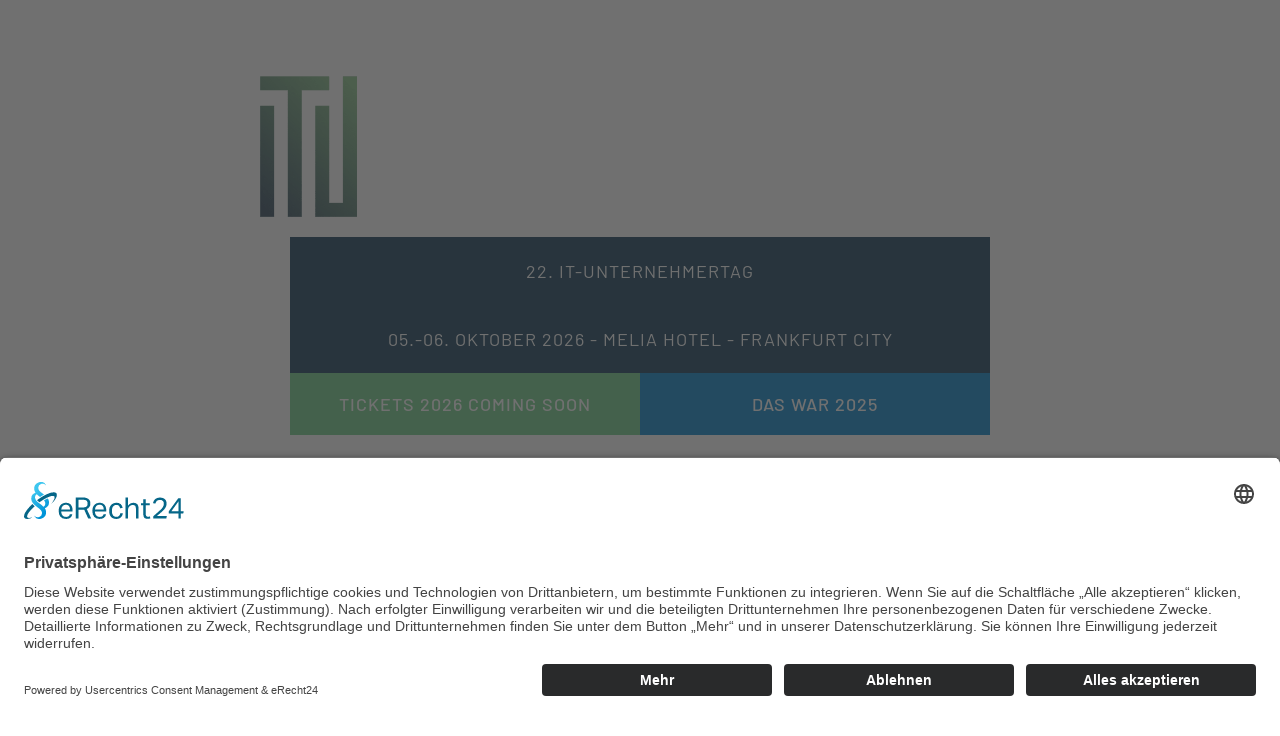

--- FILE ---
content_type: text/html; charset=UTF-8
request_url: https://it-unternehmertag.de/?utm_campaign=tg_kampagne_9967&utm_medium=referral_by_blog-artikel&utm_source=trafficgenerator
body_size: 46314
content:
<!doctype html>
<html lang="de" prefix="og: https://ogp.me/ns#">
<head>
	<meta charset="UTF-8">
	<meta name="viewport" content="width=device-width, initial-scale=1">
	<link rel="profile" href="https://gmpg.org/xfn/11">
	
<!-- Suchmaschinen-Optimierung durch Rank Math PRO - https://rankmath.com/ -->
<title>Home - IT-Unternehmertag.de | Das Gipfeltreffen im IT-Mittelstand</title>
<link data-rocket-prefetch href="https://www.gstatic.com" rel="dns-prefetch">
<link data-rocket-prefetch href="https://app.eu.usercentrics.eu" rel="dns-prefetch">
<link data-rocket-prefetch href="https://sdp.eu.usercentrics.eu" rel="dns-prefetch">
<link data-rocket-prefetch href="https://i2l.pressebox.de" rel="dns-prefetch">
<link data-rocket-prefetch href="https://www.youtube.com" rel="dns-prefetch">
<link data-rocket-prefetch href="https://www.google.com" rel="dns-prefetch"><link rel="preload" data-rocket-preload as="image" href="https://it-unternehmertag.de/wp-content/uploads/2025/10/It-Unternehmertag-2025_159.jpg" fetchpriority="high">
<meta name="description" content="22. IT-Unternehmertag"/>
<meta name="robots" content="index, follow, max-snippet:-1, max-video-preview:-1, max-image-preview:large"/>
<link rel="canonical" href="https://it-unternehmertag.de/" />
<meta property="og:locale" content="de_DE" />
<meta property="og:type" content="website" />
<meta property="og:title" content="Home - IT-Unternehmertag.de | Das Gipfeltreffen im IT-Mittelstand" />
<meta property="og:description" content="22. IT-Unternehmertag" />
<meta property="og:url" content="https://it-unternehmertag.de/" />
<meta property="og:site_name" content="IT-Unternehmertag.de | Das Gipfeltreffen im IT-Mittelstand" />
<meta property="og:updated_time" content="2026-01-08T17:01:18+01:00" />
<meta property="og:image" content="https://it-unternehmertag.de/wp-content/uploads/2024/02/It_Unternehmertag2023_231017_052-1024x683.jpg" />
<meta property="og:image:secure_url" content="https://it-unternehmertag.de/wp-content/uploads/2024/02/It_Unternehmertag2023_231017_052-1024x683.jpg" />
<meta property="og:image:width" content="800" />
<meta property="og:image:height" content="534" />
<meta property="og:image:alt" content="Home" />
<meta property="og:image:type" content="image/jpeg" />
<meta property="article:published_time" content="2023-05-10T07:58:45+02:00" />
<meta property="article:modified_time" content="2026-01-08T17:01:18+01:00" />
<meta name="twitter:card" content="summary_large_image" />
<meta name="twitter:title" content="Home - IT-Unternehmertag.de | Das Gipfeltreffen im IT-Mittelstand" />
<meta name="twitter:description" content="22. IT-Unternehmertag" />
<meta name="twitter:image" content="https://it-unternehmertag.de/wp-content/uploads/2024/02/It_Unternehmertag2023_231017_052-1024x683.jpg" />
<meta name="twitter:label1" content="Verfasst von" />
<meta name="twitter:data1" content="ffmmedia" />
<meta name="twitter:label2" content="Lesedauer" />
<meta name="twitter:data2" content="4 Minuten" />
<script type="application/ld+json" class="rank-math-schema">{"@context":"https://schema.org","@graph":[{"@type":"Organization","@id":"https://it-unternehmertag.de/#organization","name":"IT-Unternehmertag.de | Das Gipfeltreffen im IT-Mittelstand","url":"https://it-unternehmertag.de","logo":{"@type":"ImageObject","@id":"https://it-unternehmertag.de/#logo","url":"https://it-unternehmertag.de/wp-content/uploads/2023/05/logo_1@300x-8.png","contentUrl":"https://it-unternehmertag.de/wp-content/uploads/2023/05/logo_1@300x-8.png","caption":"IT-Unternehmertag.de | Das Gipfeltreffen im IT-Mittelstand","inLanguage":"de","width":"1182","height":"219"}},{"@type":"WebSite","@id":"https://it-unternehmertag.de/#website","url":"https://it-unternehmertag.de","name":"IT-Unternehmertag.de | Das Gipfeltreffen im IT-Mittelstand","publisher":{"@id":"https://it-unternehmertag.de/#organization"},"inLanguage":"de","potentialAction":{"@type":"SearchAction","target":"https://it-unternehmertag.de/?s={search_term_string}","query-input":"required name=search_term_string"}},{"@type":"ImageObject","@id":"https://it-unternehmertag.de/wp-content/uploads/2024/10/IT-Unternehmertag_Logo_rgb_negativ.png","url":"https://it-unternehmertag.de/wp-content/uploads/2024/10/IT-Unternehmertag_Logo_rgb_negativ.png","width":"200","height":"200","inLanguage":"de"},{"@type":"WebPage","@id":"https://it-unternehmertag.de/#webpage","url":"https://it-unternehmertag.de/","name":"Home - IT-Unternehmertag.de | Das Gipfeltreffen im IT-Mittelstand","datePublished":"2023-05-10T07:58:45+02:00","dateModified":"2026-01-08T17:01:18+01:00","about":{"@id":"https://it-unternehmertag.de/#organization"},"isPartOf":{"@id":"https://it-unternehmertag.de/#website"},"primaryImageOfPage":{"@id":"https://it-unternehmertag.de/wp-content/uploads/2024/10/IT-Unternehmertag_Logo_rgb_negativ.png"},"inLanguage":"de"},{"@type":"Person","@id":"https://it-unternehmertag.de/author/ffmmedia/","name":"ffmmedia","url":"https://it-unternehmertag.de/author/ffmmedia/","image":{"@type":"ImageObject","@id":"https://secure.gravatar.com/avatar/0985262cf650f21e6eea7aa38313184737b9e75603908046c6baabd7e30ebed6?s=96&amp;d=mm&amp;r=g","url":"https://secure.gravatar.com/avatar/0985262cf650f21e6eea7aa38313184737b9e75603908046c6baabd7e30ebed6?s=96&amp;d=mm&amp;r=g","caption":"ffmmedia","inLanguage":"de"},"sameAs":["https://it-unternehmertag.de"],"worksFor":{"@id":"https://it-unternehmertag.de/#organization"}},{"@type":"Article","headline":"Home - IT-Unternehmertag.de | Das Gipfeltreffen im IT-Mittelstand","datePublished":"2023-05-10T07:58:45+02:00","dateModified":"2026-01-08T17:01:18+01:00","author":{"@id":"https://it-unternehmertag.de/author/ffmmedia/","name":"ffmmedia"},"publisher":{"@id":"https://it-unternehmertag.de/#organization"},"description":"22. IT-Unternehmertag","name":"Home - IT-Unternehmertag.de | Das Gipfeltreffen im IT-Mittelstand","@id":"https://it-unternehmertag.de/#richSnippet","isPartOf":{"@id":"https://it-unternehmertag.de/#webpage"},"image":{"@id":"https://it-unternehmertag.de/wp-content/uploads/2024/10/IT-Unternehmertag_Logo_rgb_negativ.png"},"inLanguage":"de","mainEntityOfPage":{"@id":"https://it-unternehmertag.de/#webpage"}}]}</script>
<!-- /Rank Math WordPress SEO Plugin -->

<link rel="alternate" type="application/rss+xml" title="IT-Unternehmertag.de | Das Gipfeltreffen im IT-Mittelstand &raquo; Feed" href="https://it-unternehmertag.de/feed/" />
<link rel="alternate" type="application/rss+xml" title="IT-Unternehmertag.de | Das Gipfeltreffen im IT-Mittelstand &raquo; Kommentar-Feed" href="https://it-unternehmertag.de/comments/feed/" />
<link rel="alternate" title="oEmbed (JSON)" type="application/json+oembed" href="https://it-unternehmertag.de/wp-json/oembed/1.0/embed?url=https%3A%2F%2Fit-unternehmertag.de%2F" />
<link rel="alternate" title="oEmbed (XML)" type="text/xml+oembed" href="https://it-unternehmertag.de/wp-json/oembed/1.0/embed?url=https%3A%2F%2Fit-unternehmertag.de%2F&#038;format=xml" />
<style id='wp-img-auto-sizes-contain-inline-css'>
img:is([sizes=auto i],[sizes^="auto," i]){contain-intrinsic-size:3000px 1500px}
/*# sourceURL=wp-img-auto-sizes-contain-inline-css */
</style>
<style id='wp-emoji-styles-inline-css'>

	img.wp-smiley, img.emoji {
		display: inline !important;
		border: none !important;
		box-shadow: none !important;
		height: 1em !important;
		width: 1em !important;
		margin: 0 0.07em !important;
		vertical-align: -0.1em !important;
		background: none !important;
		padding: 0 !important;
	}
/*# sourceURL=wp-emoji-styles-inline-css */
</style>
<style id='global-styles-inline-css'>
:root{--wp--preset--aspect-ratio--square: 1;--wp--preset--aspect-ratio--4-3: 4/3;--wp--preset--aspect-ratio--3-4: 3/4;--wp--preset--aspect-ratio--3-2: 3/2;--wp--preset--aspect-ratio--2-3: 2/3;--wp--preset--aspect-ratio--16-9: 16/9;--wp--preset--aspect-ratio--9-16: 9/16;--wp--preset--color--black: #000000;--wp--preset--color--cyan-bluish-gray: #abb8c3;--wp--preset--color--white: #ffffff;--wp--preset--color--pale-pink: #f78da7;--wp--preset--color--vivid-red: #cf2e2e;--wp--preset--color--luminous-vivid-orange: #ff6900;--wp--preset--color--luminous-vivid-amber: #fcb900;--wp--preset--color--light-green-cyan: #7bdcb5;--wp--preset--color--vivid-green-cyan: #00d084;--wp--preset--color--pale-cyan-blue: #8ed1fc;--wp--preset--color--vivid-cyan-blue: #0693e3;--wp--preset--color--vivid-purple: #9b51e0;--wp--preset--gradient--vivid-cyan-blue-to-vivid-purple: linear-gradient(135deg,rgb(6,147,227) 0%,rgb(155,81,224) 100%);--wp--preset--gradient--light-green-cyan-to-vivid-green-cyan: linear-gradient(135deg,rgb(122,220,180) 0%,rgb(0,208,130) 100%);--wp--preset--gradient--luminous-vivid-amber-to-luminous-vivid-orange: linear-gradient(135deg,rgb(252,185,0) 0%,rgb(255,105,0) 100%);--wp--preset--gradient--luminous-vivid-orange-to-vivid-red: linear-gradient(135deg,rgb(255,105,0) 0%,rgb(207,46,46) 100%);--wp--preset--gradient--very-light-gray-to-cyan-bluish-gray: linear-gradient(135deg,rgb(238,238,238) 0%,rgb(169,184,195) 100%);--wp--preset--gradient--cool-to-warm-spectrum: linear-gradient(135deg,rgb(74,234,220) 0%,rgb(151,120,209) 20%,rgb(207,42,186) 40%,rgb(238,44,130) 60%,rgb(251,105,98) 80%,rgb(254,248,76) 100%);--wp--preset--gradient--blush-light-purple: linear-gradient(135deg,rgb(255,206,236) 0%,rgb(152,150,240) 100%);--wp--preset--gradient--blush-bordeaux: linear-gradient(135deg,rgb(254,205,165) 0%,rgb(254,45,45) 50%,rgb(107,0,62) 100%);--wp--preset--gradient--luminous-dusk: linear-gradient(135deg,rgb(255,203,112) 0%,rgb(199,81,192) 50%,rgb(65,88,208) 100%);--wp--preset--gradient--pale-ocean: linear-gradient(135deg,rgb(255,245,203) 0%,rgb(182,227,212) 50%,rgb(51,167,181) 100%);--wp--preset--gradient--electric-grass: linear-gradient(135deg,rgb(202,248,128) 0%,rgb(113,206,126) 100%);--wp--preset--gradient--midnight: linear-gradient(135deg,rgb(2,3,129) 0%,rgb(40,116,252) 100%);--wp--preset--font-size--small: 13px;--wp--preset--font-size--medium: 20px;--wp--preset--font-size--large: 36px;--wp--preset--font-size--x-large: 42px;--wp--preset--spacing--20: 0.44rem;--wp--preset--spacing--30: 0.67rem;--wp--preset--spacing--40: 1rem;--wp--preset--spacing--50: 1.5rem;--wp--preset--spacing--60: 2.25rem;--wp--preset--spacing--70: 3.38rem;--wp--preset--spacing--80: 5.06rem;--wp--preset--shadow--natural: 6px 6px 9px rgba(0, 0, 0, 0.2);--wp--preset--shadow--deep: 12px 12px 50px rgba(0, 0, 0, 0.4);--wp--preset--shadow--sharp: 6px 6px 0px rgba(0, 0, 0, 0.2);--wp--preset--shadow--outlined: 6px 6px 0px -3px rgb(255, 255, 255), 6px 6px rgb(0, 0, 0);--wp--preset--shadow--crisp: 6px 6px 0px rgb(0, 0, 0);}:root { --wp--style--global--content-size: 800px;--wp--style--global--wide-size: 1200px; }:where(body) { margin: 0; }.wp-site-blocks > .alignleft { float: left; margin-right: 2em; }.wp-site-blocks > .alignright { float: right; margin-left: 2em; }.wp-site-blocks > .aligncenter { justify-content: center; margin-left: auto; margin-right: auto; }:where(.wp-site-blocks) > * { margin-block-start: 24px; margin-block-end: 0; }:where(.wp-site-blocks) > :first-child { margin-block-start: 0; }:where(.wp-site-blocks) > :last-child { margin-block-end: 0; }:root { --wp--style--block-gap: 24px; }:root :where(.is-layout-flow) > :first-child{margin-block-start: 0;}:root :where(.is-layout-flow) > :last-child{margin-block-end: 0;}:root :where(.is-layout-flow) > *{margin-block-start: 24px;margin-block-end: 0;}:root :where(.is-layout-constrained) > :first-child{margin-block-start: 0;}:root :where(.is-layout-constrained) > :last-child{margin-block-end: 0;}:root :where(.is-layout-constrained) > *{margin-block-start: 24px;margin-block-end: 0;}:root :where(.is-layout-flex){gap: 24px;}:root :where(.is-layout-grid){gap: 24px;}.is-layout-flow > .alignleft{float: left;margin-inline-start: 0;margin-inline-end: 2em;}.is-layout-flow > .alignright{float: right;margin-inline-start: 2em;margin-inline-end: 0;}.is-layout-flow > .aligncenter{margin-left: auto !important;margin-right: auto !important;}.is-layout-constrained > .alignleft{float: left;margin-inline-start: 0;margin-inline-end: 2em;}.is-layout-constrained > .alignright{float: right;margin-inline-start: 2em;margin-inline-end: 0;}.is-layout-constrained > .aligncenter{margin-left: auto !important;margin-right: auto !important;}.is-layout-constrained > :where(:not(.alignleft):not(.alignright):not(.alignfull)){max-width: var(--wp--style--global--content-size);margin-left: auto !important;margin-right: auto !important;}.is-layout-constrained > .alignwide{max-width: var(--wp--style--global--wide-size);}body .is-layout-flex{display: flex;}.is-layout-flex{flex-wrap: wrap;align-items: center;}.is-layout-flex > :is(*, div){margin: 0;}body .is-layout-grid{display: grid;}.is-layout-grid > :is(*, div){margin: 0;}body{padding-top: 0px;padding-right: 0px;padding-bottom: 0px;padding-left: 0px;}a:where(:not(.wp-element-button)){text-decoration: underline;}:root :where(.wp-element-button, .wp-block-button__link){background-color: #32373c;border-width: 0;color: #fff;font-family: inherit;font-size: inherit;font-style: inherit;font-weight: inherit;letter-spacing: inherit;line-height: inherit;padding-top: calc(0.667em + 2px);padding-right: calc(1.333em + 2px);padding-bottom: calc(0.667em + 2px);padding-left: calc(1.333em + 2px);text-decoration: none;text-transform: inherit;}.has-black-color{color: var(--wp--preset--color--black) !important;}.has-cyan-bluish-gray-color{color: var(--wp--preset--color--cyan-bluish-gray) !important;}.has-white-color{color: var(--wp--preset--color--white) !important;}.has-pale-pink-color{color: var(--wp--preset--color--pale-pink) !important;}.has-vivid-red-color{color: var(--wp--preset--color--vivid-red) !important;}.has-luminous-vivid-orange-color{color: var(--wp--preset--color--luminous-vivid-orange) !important;}.has-luminous-vivid-amber-color{color: var(--wp--preset--color--luminous-vivid-amber) !important;}.has-light-green-cyan-color{color: var(--wp--preset--color--light-green-cyan) !important;}.has-vivid-green-cyan-color{color: var(--wp--preset--color--vivid-green-cyan) !important;}.has-pale-cyan-blue-color{color: var(--wp--preset--color--pale-cyan-blue) !important;}.has-vivid-cyan-blue-color{color: var(--wp--preset--color--vivid-cyan-blue) !important;}.has-vivid-purple-color{color: var(--wp--preset--color--vivid-purple) !important;}.has-black-background-color{background-color: var(--wp--preset--color--black) !important;}.has-cyan-bluish-gray-background-color{background-color: var(--wp--preset--color--cyan-bluish-gray) !important;}.has-white-background-color{background-color: var(--wp--preset--color--white) !important;}.has-pale-pink-background-color{background-color: var(--wp--preset--color--pale-pink) !important;}.has-vivid-red-background-color{background-color: var(--wp--preset--color--vivid-red) !important;}.has-luminous-vivid-orange-background-color{background-color: var(--wp--preset--color--luminous-vivid-orange) !important;}.has-luminous-vivid-amber-background-color{background-color: var(--wp--preset--color--luminous-vivid-amber) !important;}.has-light-green-cyan-background-color{background-color: var(--wp--preset--color--light-green-cyan) !important;}.has-vivid-green-cyan-background-color{background-color: var(--wp--preset--color--vivid-green-cyan) !important;}.has-pale-cyan-blue-background-color{background-color: var(--wp--preset--color--pale-cyan-blue) !important;}.has-vivid-cyan-blue-background-color{background-color: var(--wp--preset--color--vivid-cyan-blue) !important;}.has-vivid-purple-background-color{background-color: var(--wp--preset--color--vivid-purple) !important;}.has-black-border-color{border-color: var(--wp--preset--color--black) !important;}.has-cyan-bluish-gray-border-color{border-color: var(--wp--preset--color--cyan-bluish-gray) !important;}.has-white-border-color{border-color: var(--wp--preset--color--white) !important;}.has-pale-pink-border-color{border-color: var(--wp--preset--color--pale-pink) !important;}.has-vivid-red-border-color{border-color: var(--wp--preset--color--vivid-red) !important;}.has-luminous-vivid-orange-border-color{border-color: var(--wp--preset--color--luminous-vivid-orange) !important;}.has-luminous-vivid-amber-border-color{border-color: var(--wp--preset--color--luminous-vivid-amber) !important;}.has-light-green-cyan-border-color{border-color: var(--wp--preset--color--light-green-cyan) !important;}.has-vivid-green-cyan-border-color{border-color: var(--wp--preset--color--vivid-green-cyan) !important;}.has-pale-cyan-blue-border-color{border-color: var(--wp--preset--color--pale-cyan-blue) !important;}.has-vivid-cyan-blue-border-color{border-color: var(--wp--preset--color--vivid-cyan-blue) !important;}.has-vivid-purple-border-color{border-color: var(--wp--preset--color--vivid-purple) !important;}.has-vivid-cyan-blue-to-vivid-purple-gradient-background{background: var(--wp--preset--gradient--vivid-cyan-blue-to-vivid-purple) !important;}.has-light-green-cyan-to-vivid-green-cyan-gradient-background{background: var(--wp--preset--gradient--light-green-cyan-to-vivid-green-cyan) !important;}.has-luminous-vivid-amber-to-luminous-vivid-orange-gradient-background{background: var(--wp--preset--gradient--luminous-vivid-amber-to-luminous-vivid-orange) !important;}.has-luminous-vivid-orange-to-vivid-red-gradient-background{background: var(--wp--preset--gradient--luminous-vivid-orange-to-vivid-red) !important;}.has-very-light-gray-to-cyan-bluish-gray-gradient-background{background: var(--wp--preset--gradient--very-light-gray-to-cyan-bluish-gray) !important;}.has-cool-to-warm-spectrum-gradient-background{background: var(--wp--preset--gradient--cool-to-warm-spectrum) !important;}.has-blush-light-purple-gradient-background{background: var(--wp--preset--gradient--blush-light-purple) !important;}.has-blush-bordeaux-gradient-background{background: var(--wp--preset--gradient--blush-bordeaux) !important;}.has-luminous-dusk-gradient-background{background: var(--wp--preset--gradient--luminous-dusk) !important;}.has-pale-ocean-gradient-background{background: var(--wp--preset--gradient--pale-ocean) !important;}.has-electric-grass-gradient-background{background: var(--wp--preset--gradient--electric-grass) !important;}.has-midnight-gradient-background{background: var(--wp--preset--gradient--midnight) !important;}.has-small-font-size{font-size: var(--wp--preset--font-size--small) !important;}.has-medium-font-size{font-size: var(--wp--preset--font-size--medium) !important;}.has-large-font-size{font-size: var(--wp--preset--font-size--large) !important;}.has-x-large-font-size{font-size: var(--wp--preset--font-size--x-large) !important;}
:root :where(.wp-block-pullquote){font-size: 1.5em;line-height: 1.6;}
/*# sourceURL=global-styles-inline-css */
</style>
<style id='grw-public-main-css-inline-css'>
.wp-gr,.wp-gr *,.wp-gr ::after,.wp-gr ::before{box-sizing:border-box}.wp-gr{display:block;direction:ltr;font-size:var(--font-size, 16px);font-family:var(--font-family, inherit);font-style:normal;font-weight:400;text-align:start;line-height:normal;overflow:visible;text-decoration:none;list-style-type:disc;box-sizing:border-box;visibility:visible!important}.wp-gr div,.wp-gr span{margin:0;padding:0;color:inherit;font:inherit;line-height:normal;letter-spacing:normal;text-transform:none;text-decoration:none;border:0;background:0 0}.wp-gr a{color:inherit;border:0;text-decoration:none;background:0 0;cursor:pointer}.wp-gr a:focus{outline:0}.wp-gr a:focus-visible{outline:2px solid currentColor;outline-offset:2px}.wp-gr img{display:block;max-width:100%;height:auto;margin:0;padding:0;border:0;line-height:0;vertical-align:middle}.wp-gr i{font-style:normal;font-weight:inherit;margin:0;padding:0;border:0;vertical-align:middle;background:0 0}.wp-gr svg{display:inline-block;width:auto;height:auto;vertical-align:middle;overflow:visible}.wp-gr svg use{opacity:1;visibility:visible}.wp-gr{--card-gap:4px;--rev-gap:4px;--img-size:46px;--media-gap:8px;--media-size:40px;--media-lines:2;--color:#fb8e28;--rev-color:#f4f4f4;--rpi-star-color:var(--star-color, var(--color));--slider-dot-size:8px;--slider-dot-gap:8px;--slider-dots-visible:5;--slider-act-dot-color:var(--color)}.wp-gr .wp-google-based,.wp-gr .wp-google-powered{margin:0!important;padding:0!important;color:var(--head-based-color,#555)!important}.wp-gr .wp-google-powered{color:var(--powered-color,#777)!important;font-size:16px;font-weight:600}.wp-gr .wp-google-powered>span{font-weight:600!important}.wp-gr .grw-img{position:relative!important;min-width:var(--img-size)!important;max-width:var(--img-size)!important;height:var(--img-size)!important;border:none!important;z-index:3!important}.wp-gr .grw-img-wrap{position:relative;min-width:var(--img-size)!important;max-width:var(--img-size)!important;overflow:visible}.wp-gr .grw-img-wrap::before{content:'';position:absolute;top:0;left:0;width:var(--img-size);height:var(--img-size);border-radius:50%;box-shadow:0 0 2px rgba(0,0,0,.12),0 2px 4px rgba(0,0,0,.24)!important;pointer-events:none}.wp-gr .grw-header .grw-img{border-radius:50%}.wp-gr .grw-header.wp-place-center{width:100%!important}.wp-gr .wp-google-name{color:var(--name-color,#333)!important;font-size:100%!important;font-weight:700!important;text-decoration:none!important;white-space:nowrap!important;text-overflow:ellipsis!important;overflow:hidden!important;width:100%!important;text-align:var(--align,start)!important}.wp-gr .grw-header .wp-google-name{width:100%!important;margin:0!important;padding:0!important;font-size:128%!important;white-space:normal!important}.wp-gr .grw-header-inner>.rpi-flx{overflow:hidden!important}.wp-gr a.wp-google-name{color:#427fed!important;text-decoration:none!important}.wp-gr .wp-google-time{color:#555!important;font-size:13px!important;white-space:nowrap!important}.wp-gr .wp-google-text{color:var(--text-color,#222)!important;font-size:15px!important;line-height:24px!important;max-width:100%!important;overflow:hidden!important;white-space:pre-wrap!important;word-break:break-word!important;vertical-align:middle!important}.wp-gr .rpi-stars+.wp-google-text{padding-left:4px!important}.wp-gr .wp-more{display:none}.wp-gr .wp-more-toggle{color:#136aaf!important;cursor:pointer!important;text-decoration:none!important}.wp-gr .wp-google-url{display:block;margin:4px auto!important;color:#136aaf!important;text-align:center!important}.wp-gr.wp-dark .wp-google-name{color:#eee!important}.wp-gr.rpi.wp-dark .wp-google-name a{color:var(--head-based-color,#eee)!important}.wp-gr.wp-dark .wp-google-time{color:#bbb!important}.wp-gr.wp-dark .wp-google-text{color:#ececec!important}.wp-gr.wp-dark .wp-google-powered{color:var(--powered-color,#fff)!important}.wp-gr.wp-dark .wp-google-based{color:var(--head-based-color,#999)!important}.wp-gr:not(.wp-dark) .grw-review-inner.grw-backgnd{background:var(--rev-color)!important}.wp-gr.rpi .wp-google-name{font-size:100%!important}.wp-gr.rpi .grw-hide,.wp-gr.rpi .wp-google-hide{display:none}.wp-gr.rpi .wp-google-name a{color:var(--head-name-color,#333)!important;font-size:18px!important;text-decoration:none!important}.wp-gr.rpi a.wp-google-name{margin:0!important;color:var(--name-color,#154fc1)!important;text-decoration:none!important;white-space:nowrap!important;text-overflow:ellipsis!important}.wp-gr{display:block!important;width:100%!important;margin:0!important;padding:0!important;text-align:left!important;direction:ltr!important;box-sizing:border-box!important}.wp-gr .grw-row{display:-ms-flexbox!important;display:flex!important;flex-wrap:nowrap!important;align-items:center!important;-ms-flex-wrap:nowrap!important;-ms-flex-align:center!important}.grw-row.grw-row-xs{-ms-flex-wrap:wrap!important;flex-wrap:wrap!important}.grw-row-x .grw-header+.grw-content .grw-review,.grw-row-xs .grw-content,.grw-row-xs .grw-header,.grw-row-xs .grw-review{--col:1}.grw-row-xl .grw-header+.grw-content{--col:1.2}.grw-row-l .grw-header+.grw-content{--col:1.25}.grw-row-m .grw-header+.grw-content{--col:1.333333}.grw-row-s .grw-header+.grw-content{--col:1.5}.grw-row-s .grw-header+.grw-content .grw-review,.grw-row-x .grw-header,.grw-row-x .grw-header+.grw-content,.grw-row-x .grw-review{--col:2}.grw-row-m .grw-header+.grw-content .grw-review,.grw-row-s .grw-header,.grw-row-s .grw-review{--col:3}.grw-row-l .grw-review,.grw-row-m .grw-header,.grw-row-m .grw-review{--col:4}.grw-row-l .grw-header,.grw-row-xl .grw-review{--col:5}.grw-row-xl .grw-header{--col:6}.grw-row .grw-content,.grw-row .grw-header{-ms-flex:1 0 calc(100% / var(--col,3))!important;flex:1 0 calc(100% / var(--col,3))!important;width:calc(100% / var(--col,3))!important}.grw-row .grw-review{-ms-flex:1 0 calc((100% - var(--card-gap,16px)*(var(--col,3) - 1))/ var(--col,3))!important;flex:1 0 calc((100% - var(--card-gap,16px)*(var(--col,3) - 1))/ var(--col,3))!important;width:calc((100% - var(--card-gap,16px)*(var(--col,3) - 1))/ var(--col,3))!important}.wp-gr .grw-content{position:relative!important;min-width:0!important}.wp-gr .grw-content-inner{position:relative!important;display:flex!important;align-items:center!important}.wp-gr .grw-review-inner{height:100%!important}.wp-gr .grw-header-inner,.wp-gr .grw-review-inner{position:relative!important;margin:4px!important;padding:16px!important;width:100%!important}.wp-gr .wp-google-list .grw-header-inner{padding:0 0 16px 0!important}.wp-gr .grw-review-inner.grw-round{border-radius:8px!important}.wp-gr .grw-review-inner.grw-shadow{box-shadow:0 0 2px rgba(0,0,0,.12),0 2px 4px rgba(0,0,0,.24)!important}.wp-gr .grw-review-inner>svg{position:absolute!important;top:10px!important;right:10px!important;width:16px!important;height:16px!important}.wp-gr .grw-review{display:flex;position:relative!important;justify-content:center!important;align-items:center!important;flex-shrink:0!important}.wp-gr .grw-review .wp-google-left{display:block!important;overflow:hidden!important;white-space:nowrap!important;text-overflow:ellipsis!important;line-height:24px!important;padding-bottom:2px!important}.wp-gr .grw-review .wp-google-feedback{height:100px!important;overflow-y:auto!important}.wp-gr .grw-scroll::-webkit-scrollbar{width:4px!important}.wp-gr .grw-scroll::-webkit-scrollbar-track{-webkit-box-shadow:inset 0 0 6px rgba(0,0,0,.3)!important;-webkit-border-radius:4px!important;border-radius:4px!important}.wp-gr .grw-scroll::-webkit-scrollbar-thumb{-webkit-border-radius:10px!important;border-radius:10px!important;background:#ccc!important;-webkit-box-shadow:inset 0 0 6px rgba(0,0,0,.5)!important}.wp-gr .wp-google-wr{display:flex;margin:0!important}.wp-gr .wp-google-wr a{color:#fff!important;padding:4px 12px 8px!important;outline:0!important;border-radius:27px!important;background:var(--btn-color,#1f67e7)!important;white-space:nowrap!important;vertical-align:middle!important;opacity:.9!important;text-shadow:1px 1px 0 #888!important;box-shadow:0 0 2px rgba(0,0,0,.12),0 2px 4px rgba(0,0,0,.24)!important;user-select:none!important;transition:all .2s ease-in-out!important}.wp-gr .wp-google-wr a:hover{opacity:.95!important;background:var(--btn-color,#1f67e7)!important;box-shadow:0 0 2px rgba(0,0,0,.12),0 3px 5px rgba(0,0,0,.24)!important}.wp-gr .wp-google-wr a:active{opacity:1!important;background:var(--btn-color,#1f67e7)!important;box-shadow:none!important}.wp-gr .wp-google-wr a svg{display:inline-block;width:16px;height:16px;padding:1px;margin:0 0 0 4px;background:#fff;border-radius:50%}.wp-gr[data-layout=grid] .grw-reviews{display:flex;gap:var(--card-gap,12px);flex-wrap:wrap!important;-ms-flex-wrap:wrap!important}.wp-gr .grw-b{font-weight:700!important;white-space:nowrap!important}.wp-gr .wp-google-reply{font-size:14px!important;margin-top:auto!important;margin-left:6px!important;padding-left:6px!important;border-left:1px solid #999!important;overflow:hidden!important;overflow-y:auto!important;line-height:20px!important;max-height:44px!important}.wp-gr .wp-google-reply>div{display:flex;gap:4px;align-items:center}.wp-gr .wp-google-reply .wp-google-time{font-size:11px!important;white-space:nowrap!important}.wp-gr .wp-google-img{display:flex;flex-wrap:wrap;gap:var(--media-gap);max-height:calc((var(--media-size) + var(--media-gap)) * var(--media-lines) - 2px)!important;overflow-y:auto!important}.wp-gr .wp-google-img img{display:flex;width:var(--media-size)!important;height:var(--media-size)!important;cursor:pointer!important;border-radius:3px!important;box-shadow:0 0 2px rgba(0,0,0,.12),0 2px 4px rgba(0,0,0,.24)!important}.rpi-flx{display:var(--flx,flex)!important;flex-direction:var(--dir,column)!important;gap:var(--gap,2px)!important;align-items:var(--align,flex-start)!important;flex-wrap:var(--wrap,nowrap)!important;overflow:var(--overflow,visible)!important;width:100%!important}.rpi-col16{--dir:column;--gap:16px;--align:flex-start;--overflow:hidden}.rpi-col12{--dir:column;--gap:12px;--align:flex-start;--overflow:hidden}.rpi-col6{--dir:column;--gap:6px;--align:flex-start;--overflow:hidden}.rpi-col8{--dir:column;--gap:8px;--align:flex-start}.rpi-col4{--dir:column;--gap:4px;--align:flex-start}.rpi-row12-center{--dir:row;--gap:12px;--align:center;--overflow:visible}.rpi-row12{--dir:row;--gap:12px;--align:flex-start}:root{--star-gap:2px;--rpi-star-size:20px;--rpi-star-color:#fb8e28;--rpi-star-empty-color:#cccccc;--rpi-icon-scale-google:1.00;--rpi-icon-scale-yelp:0.92;--rpi-icon-scale-fb:1.125;--rpi-yelp-empty-color:#cccccc;--rpi-yelp-five-color:#fb433c;--rpi-yelp-four-color:#ff643d;--rpi-yelp-three-color:#ff8742;--rpi-yelp-two-color:#ffad48;--rpi-yelp-one-color:#ffcc4b;--rpi-yelp-radius:3px;--rpi-fb-color:#fa3e3e;--rpi-fb-radius:3px;--rpi-star-empty:url("data:image/svg+xml;utf8,%3Csvg xmlns='http://www.w3.org/2000/svg' viewBox='0 0 24 24'%3E%3Cpath d='M11.48 3.499a.562.562 0 0 1 1.04 0l2.125 5.111a.563.563 0 0 0 .475.345l5.518.442c.499.04.701.663.321.988l-4.204 3.602a.563.563 0 0 0-.182.557l1.285 5.385a.562.562 0 0 1-.84.61l-4.725-2.885a.562.562 0 0 0-.586 0L6.982 20.54a.562.562 0 0 1-.84-.61l1.285-5.386a.562.562 0 0 0-.182-.557l-4.204-3.602a.562.562 0 0 1 .321-.988l5.518-.442a.563.563 0 0 0 .475-.345L11.48 3.5Z' fill='none' stroke='currentColor' stroke-width='1.5' stroke-linejoin='round'/%3E%3C/svg%3E");--rpi-star-mask:url("data:image/svg+xml;utf8,%3Csvg xmlns='http://www.w3.org/2000/svg' viewBox='0 0 24 24'%3E%3Cpath d='M10.7881 3.21068C11.2364 2.13274 12.7635 2.13273 13.2118 3.21068L15.2938 8.2164L20.6979 8.64964C21.8616 8.74293 22.3335 10.1952 21.4469 10.9547L17.3295 14.4817L18.5874 19.7551C18.8583 20.8908 17.6229 21.7883 16.6266 21.1798L11.9999 18.3538L7.37329 21.1798C6.37697 21.7883 5.14158 20.8908 5.41246 19.7551L6.67038 14.4817L2.55303 10.9547C1.66639 10.1952 2.13826 8.74293 3.302 8.64964L8.70609 8.2164L10.7881 3.21068Z'/%3E%3C/svg%3E")}.rpi-stars .rpi-star{display:none!important}.rpi-star,.rpi-stars-tripadvisor,.rpi-stars-yelp{display:var(--flx,flex);align-items:center;gap:var(--gap,4px);text-align:start;z-index:9}.rpi-star[data-rating]:empty::before{content:attr(data-rating);color:var(--rpi-rating-color,var(--rpi-star-color));font-size:var(--head-grade-fs, 18px);font-weight:var(--head-grade-weight,900)}.rpi-star i{padding:0 2px;cursor:pointer!important;background-color:var(--rpi-star-empty-color)}.rpi-star[data-rating="1"] i:nth-child(-n+1),.rpi-star[data-rating="2"] i:nth-child(-n+2),.rpi-star[data-rating="3"] i:nth-child(-n+3),.rpi-star[data-rating="4"] i:nth-child(-n+4),.rpi-star[data-rating="5"] i:nth-child(-n+5){background-color:var(--rpi-star-color)}.rpi-star:hover i{background-color:var(--rpi-star-color)!important}.rpi-star i:hover~i{background-color:var(--rpi-star-empty-color)!important}.rpi-star i,.rpi-star[data-rating]:empty::after{content:'';width:var(--rpi-star-size)!important;height:var(--rpi-star-size)!important;-webkit-mask-image:var(--rpi-star-mask)!important;-webkit-mask-repeat:no-repeat!important;-webkit-mask-position:center!important;-webkit-mask-size:contain!important;mask-image:var(--rpi-star-mask)!important;mask-repeat:no-repeat!important;mask-position:center!important;mask-size:contain!important}.rpi-star[data-rating]:empty::after{background-color:var(--rpi-star-color)}.rpi-star+.rpi-stars{--stars-offset:1;--stars:calc(var(--stars-max) - var(--stars-offset))}.rpi-stars{--star-size:var(--rpi-star-size, 18px);--star-color:var(--rpi-star-color);--empty:var(--rpi-star-empty);--mask:var(--rpi-star-mask);--stars:5;--icon-scale:1;--rating-scale:0.8;--gap:var(--star-gap, 2px);--stars-w:calc(var(--stars) * (var(--star-size) + var(--star-gap)));--fill:calc((var(--rating) / var(--stars)) * 100%);--bg-size:calc(var(--star-size) * var(--icon-scale));--bg-size-x:calc(var(--bg-size) + var(--star-gap));position:relative!important;display:inline-flex!important;align-items:center!important;align-self:var(--star-align-self,start)!important;width:max-content!important;height:var(--star-size)!important;font-size:calc(var(--star-size) * var(--rating-scale))!important;font-weight:900!important;color:var(--rpi-rating-color,var(--star-color))!important;white-space:nowrap!important;vertical-align:middle!important;padding-right:calc(var(--stars-w) + var(--gap))!important}.rpi-stars:empty{--gap:calc(-1 * (var(--star-gap) / 2 + 1px))}.rpi-stars::before{content:''!important;position:absolute!important;top:50%!important;right:0!important;width:var(--stars-w)!important;height:var(--star-size)!important;transform:translateY(-50%)!important;background-color:var(--star-color)!important;-webkit-mask-image:var(--empty)!important;-webkit-mask-repeat:repeat-x!important;-webkit-mask-position:left center!important;-webkit-mask-size:var(--bg-size-x) var(--bg-size)!important;mask-image:var(--empty)!important;mask-repeat:repeat-x!important;mask-position:left center!important;mask-size:var(--bg-size-x) var(--bg-size)!important}.rpi-stars::after{content:''!important;position:absolute!important;top:50%!important;right:0!important;width:var(--stars-w)!important;height:var(--star-size)!important;transform:translateY(-50%)!important;background-color:var(--star-color)!important;-webkit-mask-image:var(--mask)!important;-webkit-mask-repeat:repeat-x!important;-webkit-mask-position:left center!important;-webkit-mask-size:var(--bg-size-x) var(--bg-size)!important;mask-image:var(--mask)!important;mask-repeat:repeat-x!important;mask-position:left center!important;mask-size:var(--bg-size-x) var(--bg-size)!important;clip-path:inset(0 calc(100% - var(--fill)) 0 0)!important}.rpi-stars-yelp{--icon-scale:var(--rpi-icon-scale-yelp);--empty-color:var(--rpi-yelp-empty-color);--five-color:var(--rpi-yelp-five-color);--four-color:var(--rpi-yelp-four-color);--three-color:var(--rpi-yelp-three-color);--two-color:var(--rpi-yelp-two-color);--one-color:var(--rpi-yelp-one-color);--star-size:var(--rpi-star-size);--rating:0;--gap:4px;--radius:var(--rpi-yelp-radius);display:inline-flex!important;gap:var(--gap)!important;line-height:0!important;vertical-align:top!important}.rpi-stars-yelp i{position:relative!important;display:inline-block!important;font-style:normal!important;flex:0 0 auto!important;width:var(--star-size)!important;height:var(--star-size)!important;border-radius:var(--radius)!important;background-color:var(--empty-color)!important;background-image:linear-gradient(90deg,var(--star-color) 0 calc(var(--fill,0) * 1%),transparent calc(var(--fill,0) * 1%))!important;background-repeat:no-repeat!important;background-size:100% 100%!important;box-sizing:border-box!important}.rpi-stars-yelp i::after{content:''!important;position:absolute!important;inset:0!important;background-color:#fff!important;-webkit-mask-image:var(--rpi-star-mask)!important;-webkit-mask-repeat:no-repeat!important;-webkit-mask-size:calc(70% / var(--icon-scale)) calc(70% / var(--icon-scale))!important;-webkit-mask-position:center!important;mask-image:var(--rpi-star-mask)!important;mask-repeat:no-repeat!important;mask-size:calc(70% / var(--icon-scale)) calc(70% / var(--icon-scale))!important;mask-position:center!important}.rpi-stars-yelp,.rpi-stars-yelp[data-rating]::before{content:attr(data-rating);color:var(--rpi-rating-color,var(--star-color));font-size:var(--head-grade-fs, 18px);font-weight:var(--head-grade-weight,900)}.rpi-stars-yelp i:first-child{--fill:clamp(0, (var(--rating) - 0) * 100, 100)}.rpi-stars-yelp i:nth-child(2){--fill:clamp(0, (var(--rating) - 1) * 100, 100)}.rpi-stars-yelp i:nth-child(3){--fill:clamp(0, (var(--rating) - 2) * 100, 100)}.rpi-stars-yelp i:nth-child(4){--fill:clamp(0, (var(--rating) - 3) * 100, 100)}.rpi-stars-yelp i:nth-child(5){--fill:clamp(0, (var(--rating) - 4) * 100, 100)}.rpi-stars-yelp[data-stars^="1"]{--rating:1.5;--star-color:var(--one-color)}.rpi-stars-yelp[data-stars="1"]{--rating:1}.rpi-stars-yelp[data-stars^="2"]{--rating:2.5;--star-color:var(--two-color)}.rpi-stars-yelp[data-stars="2"]{--rating:2}.rpi-stars-yelp[data-stars^="3"]{--rating:3.5;--star-color:var(--three-color)}.rpi-stars-yelp[data-stars="3"]{--rating:3}.rpi-stars-yelp[data-stars^="4"]{--rating:4.5;--star-color:var(--four-color)}.rpi-stars-yelp[data-stars="4"]{--rating:4}.rpi-stars-yelp[data-stars^="5"]{--rating:5;--star-color:var(--five-color)}.rpi-stars-tripadvisor{--empty-color:#ffffff;--border-color:#5ba672;--fill-color:#5ba672;--rpi-dot-size:var(--rpi-star-size);--rating:0;--gap:4px;--border:3px;display:inline-flex!important;gap:var(--gap)!important;line-height:0!important;vertical-align:top!important}.rpi-stars-tripadvisor i{width:var(--rpi-dot-size)!important;height:var(--rpi-dot-size)!important;display:inline-block!important;position:relative!important;flex:0 0 auto!important;box-sizing:border-box!important;border-radius:999px!important;border:var(--border) solid var(--border-color)!important;background-color:var(--empty-color)!important;background-image:linear-gradient(90deg,var(--fill-color) 0 calc(var(--fill,0) * 1%),transparent calc(var(--fill,0) * 1%))!important;background-repeat:no-repeat!important;background-size:100% 100%!important}.rpi-stars-tripadvisor,.rpi-stars-tripadvisor[data-rating]::before{content:attr(data-rating);color:var(--rpi-rating-color,var(--fill-color));font-size:var(--head-grade-fs, 18px);font-weight:var(--head-grade-weight,900)}.rpi-stars-tripadvisor i:first-child{--fill:clamp(0, (var(--rating) - 0) * 100, 100)}.rpi-stars-tripadvisor i:nth-child(2){--fill:clamp(0, (var(--rating) - 1) * 100, 100)}.rpi-stars-tripadvisor i:nth-child(3){--fill:clamp(0, (var(--rating) - 2) * 100, 100)}.rpi-stars-tripadvisor i:nth-child(4){--fill:clamp(0, (var(--rating) - 3) * 100, 100)}.rpi-stars-tripadvisor i:nth-child(5){--fill:clamp(0, (var(--rating) - 4) * 100, 100)}.rpi-stars-tripadvisor[data-stars^="1"]{--rating:1.5}.rpi-stars-tripadvisor[data-stars="1"]{--rating:1}.rpi-stars-tripadvisor[data-stars^="2"]{--rating:2.5}.rpi-stars-tripadvisor[data-stars="2"]{--rating:2}.rpi-stars-tripadvisor[data-stars^="3"]{--rating:3.5}.rpi-stars-tripadvisor[data-stars="3"]{--rating:3}.rpi-stars-tripadvisor[data-stars^="4"]{--rating:4.5}.rpi-stars-tripadvisor[data-stars="4"]{--rating:4}.rpi-stars-tripadvisor[data-stars^="5"]{--rating:5}.rpi-star-fb{--icon-scale:var(--rpi-icon-scale-fb);--size:var(--rpi-star-size, 18px);--color:var(--rpi-fb-color, #fa3e3e);--radius:var(--rpi-fb-radius, 3px);--tail-w:calc(var(--size) / 3);--tail-h:calc(var(--size) / 3.6);--tail-offset:calc(var(--size) / 4.5);--tail-overlap:1px;--gap:0.25em;--label-scale:0.85;--fb-star:url("data:image/svg+xml;utf8,%3Csvg xmlns='http://www.w3.org/2000/svg' viewBox='0 0 24 24'%3E%3Cpath d='M10.7881 3.21068C11.2364 2.13274 12.7635 2.13273 13.2118 3.21068L15.2938 8.2164L20.6979 8.64964C21.8616 8.74293 22.3335 10.1952 21.4469 10.9547L17.3295 14.4817L18.5874 19.7551C18.8583 20.8908 17.6229 21.7883 16.6266 21.1798L11.9999 18.3538L7.37329 21.1798C6.37697 21.7883 5.14158 20.8908 5.41246 19.7551L6.67038 14.4817L2.55303 10.9547C1.66639 10.1952 2.13826 8.74293 3.302 8.64964L8.70609 8.2164L10.7881 3.21068Z' fill='%23fff'/%3E%3C/svg%3E");position:relative!important;display:inline-flex!important;align-items:center;align-self:var(--star-align-self,start);height:var(--size)!important;width:max-content!important;white-space:nowrap!important;vertical-align:middle!important;font-size:calc(var(--size) * var(--label-scale))!important;line-height:1!important;padding-left:calc(var(--size) + var(--gap))!important}.rpi-star-fb::before{content:''!important;position:absolute!important;left:0!important;top:50%!important;transform:translateY(-50%)!important;width:var(--size)!important;height:var(--size)!important;background-color:var(--color)!important;border-radius:var(--radius)!important;background-image:var(--fb-star)!important;background-repeat:no-repeat!important;background-position:center!important;background-size:calc(70% / var(--icon-scale)) calc(70% / var(--icon-scale))!important}.rpi-star-fb::after{content:''!important;position:absolute!important;left:var(--tail-offset)!important;top:50%!important;width:0!important;height:0!important;transform:translateY(calc(var(--size)/ 2 - var(--tail-overlap)))!important;border-top:var(--tail-h) solid var(--color)!important;border-right:var(--tail-w) solid transparent!important}.rpi-star-fb[data-rating="1"]{--color:#cccccc}:root{--rpi-lt:url("data:image/svg+xml;utf8,%3Csvg xmlns='http://www.w3.org/2000/svg' width='24' height='24' viewBox='0 0 24 24' fill='none' stroke='currentColor' stroke-width='2' stroke-linecap='round' stroke-linejoin='round'%3E%3Cpath d='m15 18-6-6 6-6'%3E%3C/path%3E%3C/svg%3E") no-repeat center/contain;--rpi-gt:url("data:image/svg+xml;utf8,%3Csvg xmlns='http://www.w3.org/2000/svg' width='24' height='24' viewBox='0 0 24 24' fill='none' stroke='currentColor' stroke-width='2' stroke-linecap='round' stroke-linejoin='round'%3E%3Cpath d='m9 18 6-6-6-6'%3E%3C/path%3E%3C/svg%3E") no-repeat center/contain}.rpi{--slider-btn-size:16px;--slider-btn-bg:var(--card-bg, #f5f5f5);--slider-btn-color:#777777;--slider-btn-padding:calc(var(--slider-btn-size) / 2);--slider-btn-bw:1px;--slider-btn-bc:#cccccc;--slider-btn-fs:calc(var(--slider-btn-size) + var(--slider-btn-bw));--slider-btn-shadow:0 2px 6px rgb(0 0 0 / 0.15);--slider-btn-full:calc(var(--slider-btn-size) + (var(--slider-btn-padding) * 2) + (var(--slider-btn-bw) * 2));--slider-btn-offset:0px;--slider-btn-out:calc(var(--slider-btn-full) / 2);--slider-btn-pos:calc(var(--slider-btn-out) + var(--slider-btn-offset));--slider-offset:calc(var(--slider-btn-out))}.rpi .rpi-slides{display:flex!important;flex:1!important;gap:var(--slider-gap,var(--card-gap,8px))!important;flex-wrap:nowrap!important;overflow:hidden!important;overflow-x:auto!important;scroll-snap-type:x mandatory!important;scroll-behavior:var(--rpi-slider-behavior,smooth)!important;-webkit-overflow-scrolling:touch!important;scrollbar-width:none!important}.rpi .rpi-slides::-webkit-scrollbar{display:none!important}.rpi .rpi-slide{overflow:hidden!important;padding:4px 3px!important;scroll-snap-align:start!important;transition:transform .5s!important}.rpi .rpi-slides-bite{--offset:var(--slides-bite-offset, 6px);--alpha:0.2px;--shift:var(--slider-btn-offset);--radius:calc(var(--slider-btn-out) + var(--offset));-webkit-mask:var(--slider-bite,radial-gradient(circle var(--radius) at calc(0% - var(--shift)) 50%,transparent 0,transparent calc(var(--radius) - var(--alpha)),#000 calc(var(--radius) + var(--alpha))),radial-gradient(circle var(--radius) at calc(100% + var(--shift)) 50%,transparent 0,transparent calc(var(--radius) - var(--alpha)),#000 calc(var(--radius) + var(--alpha))),linear-gradient(#000 0 0));-webkit-mask-repeat:no-repeat;-webkit-mask-size:100% 100%;-webkit-mask-composite:source-in,source-in;margin:0 var(--slider-offset,0)}.rpi .rpi-ltgt{--margin:calc(-1 * var(--slider-btn-pos) + var(--slider-offset, 0px));position:var(--slider-btn-position,absolute)!important;padding:var(--slider-btn-padding)!important;border-radius:50%!important;border:var(--slider-btn-bw) solid var(--slider-btn-bc)!important;background-color:var(--slider-btn-bg)!important;box-shadow:var(--slider-btn-shadow)!important;transition:background-color .2s ease-in-out!important;z-index:1!important}.rpi .rpi-ltgt:active{box-shadow:none!important}.rpi .rpi-ltgt.rpi-lt{left:0!important;margin-left:var(--margin)!important}.rpi .rpi-ltgt.rpi-gt{right:0!important;margin-right:var(--margin)!important}.rpi-gt::after,.rpi-lt::before{position:relative!important;content:'';display:block;width:var(--slider-btn-size);height:var(--slider-btn-size);background-color:var(--slider-btn-color)}.rpi-lt::before{-webkit-mask:var(--rpi-lt);mask:var(--rpi-lt)}.rpi-gt::after{-webkit-mask:var(--rpi-gt);mask:var(--rpi-gt)}[dir=rtl] .rpi-gt::after,[dir=rtl] .rpi-lt::before{transform:rotate(180deg)}.rpi .rpi-dots-wrap{position:absolute!important;top:calc(100% - 1px)!important;left:0!important;right:0!important;display:flex!important;justify-content:center!important;margin:0 auto!important;padding-top:var(--slider-dot-padding-top,.5em)!important;max-width:100%!important;width:calc(var(--slider-dots-visible) * var(--slider-dot-size) + (var(--slider-dots-visible) - 1) * var(--slider-dot-gap))!important}.rpi .rpi-dots{display:flex;flex-wrap:nowrap;overflow-x:scroll!important;gap:var(--slider-dot-gap);scrollbar-width:none;scroll-snap-type:x mandatory;-webkit-overflow-scrolling:touch}.rpi-dots .rpi-dot{display:inline-block!important;width:var(--slider-dot-size)!important;height:var(--slider-dot-size)!important;margin:0!important;padding:0!important;opacity:.4!important;vertical-align:middle!important;flex:1 0 auto!important;transform:scale(.6)!important;scroll-snap-align:center!important;border-radius:20px!important;background-color:var(--slider-dot-color,#999)!important}.rpi-dots .rpi-dot:hover{opacity:1!important}.rpi-dots .rpi-dot.active{opacity:1!important;transform:scale(.95)!important;background-color:var(--slider-act-dot-color,#fb8e28)!important}.rpi-dots .rpi-dot.s2{transform:scale(.85)!important}.rpi-dots .rpi-dot.s3{transform:scale(.75)!important}.rpi button{all:revert!important;margin:0!important;padding:0!important;box-shadow:none!important;border-radius:0!important;line-height:1!important;font:inherit!important;color:inherit!important;text-align:center!important;cursor:pointer!important;border:0!important;background:0 0!important;appearance:none!important;-webkit-appearance:none!important;user-select:none!important}.rpi button:focus{outline:0!important}.rpi button:focus-visible{outline:2px solid currentColor!important;outline-offset:2px!important}.rpi-x{position:absolute;top:var(--x-top,6px)!important;right:var(--x-right,8px)!important;display:flex!important;align-items:center;justify-content:center;width:var(--x-width,20px)!important;height:var(--x-height,20px)!important;cursor:pointer;opacity:var(--x-opacity, .65);border-radius:50%;background-color:var(--x-bg,#fafafa);z-index:2147483003}.rpi-x:hover{opacity:1}.rpi-x::after,.rpi-x::before{content:"";position:absolute;display:block;width:var(--x-line-width,12px);height:var(--x-line-height,1px);border-radius:2px;background-color:var(--x-color,#373737)}.rpi-x::before{transform:rotate(45deg)}.rpi-x::after{transform:rotate(-45deg)}.rpi-x.rpi-xa::before{--x-line-width:7px;--x-line-height:7px;top:4px;border-radius:0;border-right:1px solid #373737;border-bottom:1px solid #373737;background-color:transparent}.rpi-x.rpi-xa::after{content:none}.rpi-bubble:after{content:"";position:absolute;top:-8px;left:16px;bottom:auto;border-style:solid;border-width:0 8px 8px;border-color:#fff transparent}.rpi-fade{-webkit-transition:opacity 150ms ease,-webkit-transform 150ms ease;transition:opacity 150ms ease,-webkit-transform 150ms ease;transition:transform 150ms ease,opacity 150ms ease;transition:transform 150ms ease,opacity 150ms ease,-webkit-transform 150ms ease}.rpi-lightbox-wrap{--x-top:15px;--x-right:15px;--x-bg:none;--x-color:#ececec;--x-line-width:25px;--x-line-height:3px;--x-opacity:1}.rpi-lightbox{--x-top:15px;--x-right:15px;--x-bg:none;--x-color:#ececec;--x-line-width:25px;--x-line-height:3px;--x-opacity:1;position:fixed;top:0;left:0;right:0;bottom:0;display:flex;align-items:center;justify-content:center;flex-wrap:wrap;width:100%;height:100%;max-width:100%;color:#333;text-align:left;z-index:2147483003;user-select:none;background-color:rgba(0,0,0,.6);transition:all .3s ease-out}.rpi-lightbox-inner{width:95%;max-width:1200px;height:100%;max-height:calc(100vh - 80px);max-height:calc(100dvh - 80px)}@supports (container-type:inline-size){.rpi-lightbox-xxx{container-name:lightbox;container-type:inline-size}}.rpi-lightbox-xxx{position:relative;height:100%;border:none;overflow:auto;border-radius:4px;-webkit-overflow-scrolling:touch}.rpi-lightbox-content{position:relative;display:flex;flex-direction:row;justify-content:flex-start;color:#000;height:100%;flex-direction:row;border-radius:4px;background-color:#fff}.rpi-lightbox-media{position:relative;display:flex;justify-content:center;flex:2;align-items:center;width:100%;height:100%;overflow:hidden;padding-bottom:0;background-color:#000}.rpi-lightbox-btn{position:absolute;display:flex;width:30px;height:30px;font-size:36px;line-height:22px;justify-content:center;z-index:1;cursor:pointer;border-radius:50%;background-color:rgba(214,214,214,.7);transition:background .3s ease-in-out}.rpi-lightbox-btn:hover{background:#e1e1e1}.rpi-lightbox-prev{left:8px}.rpi-lightbox-next{right:8px}.rpi-lightbox-prev::before{content:'‹'}.rpi-lightbox-next::before{content:'›'}.rpi-lightbox-media img{position:relative;display:block;width:100%;height:100%;max-width:100%;max-height:100%;opacity:1;object-fit:contain;border-radius:inherit;transition:opacity .3s ease-in-out}.rpi-lightbox-review{display:flex;flex-direction:column;flex:1;height:100%;font-size:15px;color:#000;padding:0}@supports (container-type:inline-size){@container lightbox (width < 480px){.rpi-lightbox-xxx .rpi-lightbox-content{flex-direction:column}}}@media(max-width:480px){.rpi-lightbox-xxx .rpi-lightbox-content{flex-direction:column}}
/*# sourceURL=grw-public-main-css-inline-css */
</style>
<link rel='stylesheet' id='hello-elementor-css' href='https://it-unternehmertag.de/wp-content/themes/hello-elementor/assets/css/reset.css?ver=3.4.6' media='all' />
<link rel='stylesheet' id='hello-elementor-theme-style-css' href='https://it-unternehmertag.de/wp-content/themes/hello-elementor/assets/css/theme.css?ver=3.4.6' media='all' />
<link rel='stylesheet' id='hello-elementor-header-footer-css' href='https://it-unternehmertag.de/wp-content/themes/hello-elementor/assets/css/header-footer.css?ver=3.4.6' media='all' />
<link rel='stylesheet' id='elementor-frontend-css' href='https://it-unternehmertag.de/wp-content/uploads/elementor/css/custom-frontend.min.css?ver=1769689323' media='all' />
<style id='elementor-frontend-inline-css'>
@-webkit-keyframes ha_fadeIn{0%{opacity:0}to{opacity:1}}@keyframes ha_fadeIn{0%{opacity:0}to{opacity:1}}@-webkit-keyframes ha_zoomIn{0%{opacity:0;-webkit-transform:scale3d(.3,.3,.3);transform:scale3d(.3,.3,.3)}50%{opacity:1}}@keyframes ha_zoomIn{0%{opacity:0;-webkit-transform:scale3d(.3,.3,.3);transform:scale3d(.3,.3,.3)}50%{opacity:1}}@-webkit-keyframes ha_rollIn{0%{opacity:0;-webkit-transform:translate3d(-100%,0,0) rotate3d(0,0,1,-120deg);transform:translate3d(-100%,0,0) rotate3d(0,0,1,-120deg)}to{opacity:1}}@keyframes ha_rollIn{0%{opacity:0;-webkit-transform:translate3d(-100%,0,0) rotate3d(0,0,1,-120deg);transform:translate3d(-100%,0,0) rotate3d(0,0,1,-120deg)}to{opacity:1}}@-webkit-keyframes ha_bounce{0%,20%,53%,to{-webkit-animation-timing-function:cubic-bezier(.215,.61,.355,1);animation-timing-function:cubic-bezier(.215,.61,.355,1)}40%,43%{-webkit-transform:translate3d(0,-30px,0) scaleY(1.1);transform:translate3d(0,-30px,0) scaleY(1.1);-webkit-animation-timing-function:cubic-bezier(.755,.05,.855,.06);animation-timing-function:cubic-bezier(.755,.05,.855,.06)}70%{-webkit-transform:translate3d(0,-15px,0) scaleY(1.05);transform:translate3d(0,-15px,0) scaleY(1.05);-webkit-animation-timing-function:cubic-bezier(.755,.05,.855,.06);animation-timing-function:cubic-bezier(.755,.05,.855,.06)}80%{-webkit-transition-timing-function:cubic-bezier(.215,.61,.355,1);transition-timing-function:cubic-bezier(.215,.61,.355,1);-webkit-transform:translate3d(0,0,0) scaleY(.95);transform:translate3d(0,0,0) scaleY(.95)}90%{-webkit-transform:translate3d(0,-4px,0) scaleY(1.02);transform:translate3d(0,-4px,0) scaleY(1.02)}}@keyframes ha_bounce{0%,20%,53%,to{-webkit-animation-timing-function:cubic-bezier(.215,.61,.355,1);animation-timing-function:cubic-bezier(.215,.61,.355,1)}40%,43%{-webkit-transform:translate3d(0,-30px,0) scaleY(1.1);transform:translate3d(0,-30px,0) scaleY(1.1);-webkit-animation-timing-function:cubic-bezier(.755,.05,.855,.06);animation-timing-function:cubic-bezier(.755,.05,.855,.06)}70%{-webkit-transform:translate3d(0,-15px,0) scaleY(1.05);transform:translate3d(0,-15px,0) scaleY(1.05);-webkit-animation-timing-function:cubic-bezier(.755,.05,.855,.06);animation-timing-function:cubic-bezier(.755,.05,.855,.06)}80%{-webkit-transition-timing-function:cubic-bezier(.215,.61,.355,1);transition-timing-function:cubic-bezier(.215,.61,.355,1);-webkit-transform:translate3d(0,0,0) scaleY(.95);transform:translate3d(0,0,0) scaleY(.95)}90%{-webkit-transform:translate3d(0,-4px,0) scaleY(1.02);transform:translate3d(0,-4px,0) scaleY(1.02)}}@-webkit-keyframes ha_bounceIn{0%,20%,40%,60%,80%,to{-webkit-animation-timing-function:cubic-bezier(.215,.61,.355,1);animation-timing-function:cubic-bezier(.215,.61,.355,1)}0%{opacity:0;-webkit-transform:scale3d(.3,.3,.3);transform:scale3d(.3,.3,.3)}20%{-webkit-transform:scale3d(1.1,1.1,1.1);transform:scale3d(1.1,1.1,1.1)}40%{-webkit-transform:scale3d(.9,.9,.9);transform:scale3d(.9,.9,.9)}60%{opacity:1;-webkit-transform:scale3d(1.03,1.03,1.03);transform:scale3d(1.03,1.03,1.03)}80%{-webkit-transform:scale3d(.97,.97,.97);transform:scale3d(.97,.97,.97)}to{opacity:1}}@keyframes ha_bounceIn{0%,20%,40%,60%,80%,to{-webkit-animation-timing-function:cubic-bezier(.215,.61,.355,1);animation-timing-function:cubic-bezier(.215,.61,.355,1)}0%{opacity:0;-webkit-transform:scale3d(.3,.3,.3);transform:scale3d(.3,.3,.3)}20%{-webkit-transform:scale3d(1.1,1.1,1.1);transform:scale3d(1.1,1.1,1.1)}40%{-webkit-transform:scale3d(.9,.9,.9);transform:scale3d(.9,.9,.9)}60%{opacity:1;-webkit-transform:scale3d(1.03,1.03,1.03);transform:scale3d(1.03,1.03,1.03)}80%{-webkit-transform:scale3d(.97,.97,.97);transform:scale3d(.97,.97,.97)}to{opacity:1}}@-webkit-keyframes ha_flipInX{0%{opacity:0;-webkit-transform:perspective(400px) rotate3d(1,0,0,90deg);transform:perspective(400px) rotate3d(1,0,0,90deg);-webkit-animation-timing-function:ease-in;animation-timing-function:ease-in}40%{-webkit-transform:perspective(400px) rotate3d(1,0,0,-20deg);transform:perspective(400px) rotate3d(1,0,0,-20deg);-webkit-animation-timing-function:ease-in;animation-timing-function:ease-in}60%{opacity:1;-webkit-transform:perspective(400px) rotate3d(1,0,0,10deg);transform:perspective(400px) rotate3d(1,0,0,10deg)}80%{-webkit-transform:perspective(400px) rotate3d(1,0,0,-5deg);transform:perspective(400px) rotate3d(1,0,0,-5deg)}}@keyframes ha_flipInX{0%{opacity:0;-webkit-transform:perspective(400px) rotate3d(1,0,0,90deg);transform:perspective(400px) rotate3d(1,0,0,90deg);-webkit-animation-timing-function:ease-in;animation-timing-function:ease-in}40%{-webkit-transform:perspective(400px) rotate3d(1,0,0,-20deg);transform:perspective(400px) rotate3d(1,0,0,-20deg);-webkit-animation-timing-function:ease-in;animation-timing-function:ease-in}60%{opacity:1;-webkit-transform:perspective(400px) rotate3d(1,0,0,10deg);transform:perspective(400px) rotate3d(1,0,0,10deg)}80%{-webkit-transform:perspective(400px) rotate3d(1,0,0,-5deg);transform:perspective(400px) rotate3d(1,0,0,-5deg)}}@-webkit-keyframes ha_flipInY{0%{opacity:0;-webkit-transform:perspective(400px) rotate3d(0,1,0,90deg);transform:perspective(400px) rotate3d(0,1,0,90deg);-webkit-animation-timing-function:ease-in;animation-timing-function:ease-in}40%{-webkit-transform:perspective(400px) rotate3d(0,1,0,-20deg);transform:perspective(400px) rotate3d(0,1,0,-20deg);-webkit-animation-timing-function:ease-in;animation-timing-function:ease-in}60%{opacity:1;-webkit-transform:perspective(400px) rotate3d(0,1,0,10deg);transform:perspective(400px) rotate3d(0,1,0,10deg)}80%{-webkit-transform:perspective(400px) rotate3d(0,1,0,-5deg);transform:perspective(400px) rotate3d(0,1,0,-5deg)}}@keyframes ha_flipInY{0%{opacity:0;-webkit-transform:perspective(400px) rotate3d(0,1,0,90deg);transform:perspective(400px) rotate3d(0,1,0,90deg);-webkit-animation-timing-function:ease-in;animation-timing-function:ease-in}40%{-webkit-transform:perspective(400px) rotate3d(0,1,0,-20deg);transform:perspective(400px) rotate3d(0,1,0,-20deg);-webkit-animation-timing-function:ease-in;animation-timing-function:ease-in}60%{opacity:1;-webkit-transform:perspective(400px) rotate3d(0,1,0,10deg);transform:perspective(400px) rotate3d(0,1,0,10deg)}80%{-webkit-transform:perspective(400px) rotate3d(0,1,0,-5deg);transform:perspective(400px) rotate3d(0,1,0,-5deg)}}@-webkit-keyframes ha_swing{20%{-webkit-transform:rotate3d(0,0,1,15deg);transform:rotate3d(0,0,1,15deg)}40%{-webkit-transform:rotate3d(0,0,1,-10deg);transform:rotate3d(0,0,1,-10deg)}60%{-webkit-transform:rotate3d(0,0,1,5deg);transform:rotate3d(0,0,1,5deg)}80%{-webkit-transform:rotate3d(0,0,1,-5deg);transform:rotate3d(0,0,1,-5deg)}}@keyframes ha_swing{20%{-webkit-transform:rotate3d(0,0,1,15deg);transform:rotate3d(0,0,1,15deg)}40%{-webkit-transform:rotate3d(0,0,1,-10deg);transform:rotate3d(0,0,1,-10deg)}60%{-webkit-transform:rotate3d(0,0,1,5deg);transform:rotate3d(0,0,1,5deg)}80%{-webkit-transform:rotate3d(0,0,1,-5deg);transform:rotate3d(0,0,1,-5deg)}}@-webkit-keyframes ha_slideInDown{0%{visibility:visible;-webkit-transform:translate3d(0,-100%,0);transform:translate3d(0,-100%,0)}}@keyframes ha_slideInDown{0%{visibility:visible;-webkit-transform:translate3d(0,-100%,0);transform:translate3d(0,-100%,0)}}@-webkit-keyframes ha_slideInUp{0%{visibility:visible;-webkit-transform:translate3d(0,100%,0);transform:translate3d(0,100%,0)}}@keyframes ha_slideInUp{0%{visibility:visible;-webkit-transform:translate3d(0,100%,0);transform:translate3d(0,100%,0)}}@-webkit-keyframes ha_slideInLeft{0%{visibility:visible;-webkit-transform:translate3d(-100%,0,0);transform:translate3d(-100%,0,0)}}@keyframes ha_slideInLeft{0%{visibility:visible;-webkit-transform:translate3d(-100%,0,0);transform:translate3d(-100%,0,0)}}@-webkit-keyframes ha_slideInRight{0%{visibility:visible;-webkit-transform:translate3d(100%,0,0);transform:translate3d(100%,0,0)}}@keyframes ha_slideInRight{0%{visibility:visible;-webkit-transform:translate3d(100%,0,0);transform:translate3d(100%,0,0)}}.ha_fadeIn{-webkit-animation-name:ha_fadeIn;animation-name:ha_fadeIn}.ha_zoomIn{-webkit-animation-name:ha_zoomIn;animation-name:ha_zoomIn}.ha_rollIn{-webkit-animation-name:ha_rollIn;animation-name:ha_rollIn}.ha_bounce{-webkit-transform-origin:center bottom;-ms-transform-origin:center bottom;transform-origin:center bottom;-webkit-animation-name:ha_bounce;animation-name:ha_bounce}.ha_bounceIn{-webkit-animation-name:ha_bounceIn;animation-name:ha_bounceIn;-webkit-animation-duration:.75s;-webkit-animation-duration:calc(var(--animate-duration)*.75);animation-duration:.75s;animation-duration:calc(var(--animate-duration)*.75)}.ha_flipInX,.ha_flipInY{-webkit-animation-name:ha_flipInX;animation-name:ha_flipInX;-webkit-backface-visibility:visible!important;backface-visibility:visible!important}.ha_flipInY{-webkit-animation-name:ha_flipInY;animation-name:ha_flipInY}.ha_swing{-webkit-transform-origin:top center;-ms-transform-origin:top center;transform-origin:top center;-webkit-animation-name:ha_swing;animation-name:ha_swing}.ha_slideInDown{-webkit-animation-name:ha_slideInDown;animation-name:ha_slideInDown}.ha_slideInUp{-webkit-animation-name:ha_slideInUp;animation-name:ha_slideInUp}.ha_slideInLeft{-webkit-animation-name:ha_slideInLeft;animation-name:ha_slideInLeft}.ha_slideInRight{-webkit-animation-name:ha_slideInRight;animation-name:ha_slideInRight}.ha-css-transform-yes{-webkit-transition-duration:var(--ha-tfx-transition-duration, .2s);transition-duration:var(--ha-tfx-transition-duration, .2s);-webkit-transition-property:-webkit-transform;transition-property:transform;transition-property:transform,-webkit-transform;-webkit-transform:translate(var(--ha-tfx-translate-x, 0),var(--ha-tfx-translate-y, 0)) scale(var(--ha-tfx-scale-x, 1),var(--ha-tfx-scale-y, 1)) skew(var(--ha-tfx-skew-x, 0),var(--ha-tfx-skew-y, 0)) rotateX(var(--ha-tfx-rotate-x, 0)) rotateY(var(--ha-tfx-rotate-y, 0)) rotateZ(var(--ha-tfx-rotate-z, 0));transform:translate(var(--ha-tfx-translate-x, 0),var(--ha-tfx-translate-y, 0)) scale(var(--ha-tfx-scale-x, 1),var(--ha-tfx-scale-y, 1)) skew(var(--ha-tfx-skew-x, 0),var(--ha-tfx-skew-y, 0)) rotateX(var(--ha-tfx-rotate-x, 0)) rotateY(var(--ha-tfx-rotate-y, 0)) rotateZ(var(--ha-tfx-rotate-z, 0))}.ha-css-transform-yes:hover{-webkit-transform:translate(var(--ha-tfx-translate-x-hover, var(--ha-tfx-translate-x, 0)),var(--ha-tfx-translate-y-hover, var(--ha-tfx-translate-y, 0))) scale(var(--ha-tfx-scale-x-hover, var(--ha-tfx-scale-x, 1)),var(--ha-tfx-scale-y-hover, var(--ha-tfx-scale-y, 1))) skew(var(--ha-tfx-skew-x-hover, var(--ha-tfx-skew-x, 0)),var(--ha-tfx-skew-y-hover, var(--ha-tfx-skew-y, 0))) rotateX(var(--ha-tfx-rotate-x-hover, var(--ha-tfx-rotate-x, 0))) rotateY(var(--ha-tfx-rotate-y-hover, var(--ha-tfx-rotate-y, 0))) rotateZ(var(--ha-tfx-rotate-z-hover, var(--ha-tfx-rotate-z, 0)));transform:translate(var(--ha-tfx-translate-x-hover, var(--ha-tfx-translate-x, 0)),var(--ha-tfx-translate-y-hover, var(--ha-tfx-translate-y, 0))) scale(var(--ha-tfx-scale-x-hover, var(--ha-tfx-scale-x, 1)),var(--ha-tfx-scale-y-hover, var(--ha-tfx-scale-y, 1))) skew(var(--ha-tfx-skew-x-hover, var(--ha-tfx-skew-x, 0)),var(--ha-tfx-skew-y-hover, var(--ha-tfx-skew-y, 0))) rotateX(var(--ha-tfx-rotate-x-hover, var(--ha-tfx-rotate-x, 0))) rotateY(var(--ha-tfx-rotate-y-hover, var(--ha-tfx-rotate-y, 0))) rotateZ(var(--ha-tfx-rotate-z-hover, var(--ha-tfx-rotate-z, 0)))}.happy-addon>.elementor-widget-container{word-wrap:break-word;overflow-wrap:break-word}.happy-addon>.elementor-widget-container,.happy-addon>.elementor-widget-container *{-webkit-box-sizing:border-box;box-sizing:border-box}.happy-addon:not(:has(.elementor-widget-container)),.happy-addon:not(:has(.elementor-widget-container)) *{-webkit-box-sizing:border-box;box-sizing:border-box;word-wrap:break-word;overflow-wrap:break-word}.happy-addon p:empty{display:none}.happy-addon .elementor-inline-editing{min-height:auto!important}.happy-addon-pro img{max-width:100%;height:auto;-o-object-fit:cover;object-fit:cover}.ha-screen-reader-text{position:absolute;overflow:hidden;clip:rect(1px,1px,1px,1px);margin:-1px;padding:0;width:1px;height:1px;border:0;word-wrap:normal!important;-webkit-clip-path:inset(50%);clip-path:inset(50%)}.ha-has-bg-overlay>.elementor-widget-container{position:relative;z-index:1}.ha-has-bg-overlay>.elementor-widget-container:before{position:absolute;top:0;left:0;z-index:-1;width:100%;height:100%;content:""}.ha-has-bg-overlay:not(:has(.elementor-widget-container)){position:relative;z-index:1}.ha-has-bg-overlay:not(:has(.elementor-widget-container)):before{position:absolute;top:0;left:0;z-index:-1;width:100%;height:100%;content:""}.ha-popup--is-enabled .ha-js-popup,.ha-popup--is-enabled .ha-js-popup img{cursor:-webkit-zoom-in!important;cursor:zoom-in!important}.mfp-wrap .mfp-arrow,.mfp-wrap .mfp-close{background-color:transparent}.mfp-wrap .mfp-arrow:focus,.mfp-wrap .mfp-close:focus{outline-width:thin}.ha-advanced-tooltip-enable{position:relative;cursor:pointer;--ha-tooltip-arrow-color:black;--ha-tooltip-arrow-distance:0}.ha-advanced-tooltip-enable .ha-advanced-tooltip-content{position:absolute;z-index:999;display:none;padding:5px 0;width:120px;height:auto;border-radius:6px;background-color:#000;color:#fff;text-align:center;opacity:0}.ha-advanced-tooltip-enable .ha-advanced-tooltip-content::after{position:absolute;border-width:5px;border-style:solid;content:""}.ha-advanced-tooltip-enable .ha-advanced-tooltip-content.no-arrow::after{visibility:hidden}.ha-advanced-tooltip-enable .ha-advanced-tooltip-content.show{display:inline-block;opacity:1}.ha-advanced-tooltip-enable.ha-advanced-tooltip-top .ha-advanced-tooltip-content,body[data-elementor-device-mode=tablet] .ha-advanced-tooltip-enable.ha-advanced-tooltip-tablet-top .ha-advanced-tooltip-content{top:unset;right:0;bottom:calc(101% + var(--ha-tooltip-arrow-distance));left:0;margin:0 auto}.ha-advanced-tooltip-enable.ha-advanced-tooltip-top .ha-advanced-tooltip-content::after,body[data-elementor-device-mode=tablet] .ha-advanced-tooltip-enable.ha-advanced-tooltip-tablet-top .ha-advanced-tooltip-content::after{top:100%;right:unset;bottom:unset;left:50%;border-color:var(--ha-tooltip-arrow-color) transparent transparent transparent;-webkit-transform:translateX(-50%);-ms-transform:translateX(-50%);transform:translateX(-50%)}.ha-advanced-tooltip-enable.ha-advanced-tooltip-bottom .ha-advanced-tooltip-content,body[data-elementor-device-mode=tablet] .ha-advanced-tooltip-enable.ha-advanced-tooltip-tablet-bottom .ha-advanced-tooltip-content{top:calc(101% + var(--ha-tooltip-arrow-distance));right:0;bottom:unset;left:0;margin:0 auto}.ha-advanced-tooltip-enable.ha-advanced-tooltip-bottom .ha-advanced-tooltip-content::after,body[data-elementor-device-mode=tablet] .ha-advanced-tooltip-enable.ha-advanced-tooltip-tablet-bottom .ha-advanced-tooltip-content::after{top:unset;right:unset;bottom:100%;left:50%;border-color:transparent transparent var(--ha-tooltip-arrow-color) transparent;-webkit-transform:translateX(-50%);-ms-transform:translateX(-50%);transform:translateX(-50%)}.ha-advanced-tooltip-enable.ha-advanced-tooltip-left .ha-advanced-tooltip-content,body[data-elementor-device-mode=tablet] .ha-advanced-tooltip-enable.ha-advanced-tooltip-tablet-left .ha-advanced-tooltip-content{top:50%;right:calc(101% + var(--ha-tooltip-arrow-distance));bottom:unset;left:unset;-webkit-transform:translateY(-50%);-ms-transform:translateY(-50%);transform:translateY(-50%)}.ha-advanced-tooltip-enable.ha-advanced-tooltip-left .ha-advanced-tooltip-content::after,body[data-elementor-device-mode=tablet] .ha-advanced-tooltip-enable.ha-advanced-tooltip-tablet-left .ha-advanced-tooltip-content::after{top:50%;right:unset;bottom:unset;left:100%;border-color:transparent transparent transparent var(--ha-tooltip-arrow-color);-webkit-transform:translateY(-50%);-ms-transform:translateY(-50%);transform:translateY(-50%)}.ha-advanced-tooltip-enable.ha-advanced-tooltip-right .ha-advanced-tooltip-content,body[data-elementor-device-mode=tablet] .ha-advanced-tooltip-enable.ha-advanced-tooltip-tablet-right .ha-advanced-tooltip-content{top:50%;right:unset;bottom:unset;left:calc(101% + var(--ha-tooltip-arrow-distance));-webkit-transform:translateY(-50%);-ms-transform:translateY(-50%);transform:translateY(-50%)}.ha-advanced-tooltip-enable.ha-advanced-tooltip-right .ha-advanced-tooltip-content::after,body[data-elementor-device-mode=tablet] .ha-advanced-tooltip-enable.ha-advanced-tooltip-tablet-right .ha-advanced-tooltip-content::after{top:50%;right:100%;bottom:unset;left:unset;border-color:transparent var(--ha-tooltip-arrow-color) transparent transparent;-webkit-transform:translateY(-50%);-ms-transform:translateY(-50%);transform:translateY(-50%)}body[data-elementor-device-mode=mobile] .ha-advanced-tooltip-enable.ha-advanced-tooltip-mobile-top .ha-advanced-tooltip-content{top:unset;right:0;bottom:calc(101% + var(--ha-tooltip-arrow-distance));left:0;margin:0 auto}body[data-elementor-device-mode=mobile] .ha-advanced-tooltip-enable.ha-advanced-tooltip-mobile-top .ha-advanced-tooltip-content::after{top:100%;right:unset;bottom:unset;left:50%;border-color:var(--ha-tooltip-arrow-color) transparent transparent transparent;-webkit-transform:translateX(-50%);-ms-transform:translateX(-50%);transform:translateX(-50%)}body[data-elementor-device-mode=mobile] .ha-advanced-tooltip-enable.ha-advanced-tooltip-mobile-bottom .ha-advanced-tooltip-content{top:calc(101% + var(--ha-tooltip-arrow-distance));right:0;bottom:unset;left:0;margin:0 auto}body[data-elementor-device-mode=mobile] .ha-advanced-tooltip-enable.ha-advanced-tooltip-mobile-bottom .ha-advanced-tooltip-content::after{top:unset;right:unset;bottom:100%;left:50%;border-color:transparent transparent var(--ha-tooltip-arrow-color) transparent;-webkit-transform:translateX(-50%);-ms-transform:translateX(-50%);transform:translateX(-50%)}body[data-elementor-device-mode=mobile] .ha-advanced-tooltip-enable.ha-advanced-tooltip-mobile-left .ha-advanced-tooltip-content{top:50%;right:calc(101% + var(--ha-tooltip-arrow-distance));bottom:unset;left:unset;-webkit-transform:translateY(-50%);-ms-transform:translateY(-50%);transform:translateY(-50%)}body[data-elementor-device-mode=mobile] .ha-advanced-tooltip-enable.ha-advanced-tooltip-mobile-left .ha-advanced-tooltip-content::after{top:50%;right:unset;bottom:unset;left:100%;border-color:transparent transparent transparent var(--ha-tooltip-arrow-color);-webkit-transform:translateY(-50%);-ms-transform:translateY(-50%);transform:translateY(-50%)}body[data-elementor-device-mode=mobile] .ha-advanced-tooltip-enable.ha-advanced-tooltip-mobile-right .ha-advanced-tooltip-content{top:50%;right:unset;bottom:unset;left:calc(101% + var(--ha-tooltip-arrow-distance));-webkit-transform:translateY(-50%);-ms-transform:translateY(-50%);transform:translateY(-50%)}body[data-elementor-device-mode=mobile] .ha-advanced-tooltip-enable.ha-advanced-tooltip-mobile-right .ha-advanced-tooltip-content::after{top:50%;right:100%;bottom:unset;left:unset;border-color:transparent var(--ha-tooltip-arrow-color) transparent transparent;-webkit-transform:translateY(-50%);-ms-transform:translateY(-50%);transform:translateY(-50%)}body.elementor-editor-active .happy-addon.ha-gravityforms .gform_wrapper{display:block!important}.ha-scroll-to-top-wrap.ha-scroll-to-top-hide{display:none}.ha-scroll-to-top-wrap.edit-mode,.ha-scroll-to-top-wrap.single-page-off{display:none!important}.ha-scroll-to-top-button{position:fixed;right:15px;bottom:15px;z-index:9999;display:-webkit-box;display:-webkit-flex;display:-ms-flexbox;display:flex;-webkit-box-align:center;-webkit-align-items:center;align-items:center;-ms-flex-align:center;-webkit-box-pack:center;-ms-flex-pack:center;-webkit-justify-content:center;justify-content:center;width:50px;height:50px;border-radius:50px;background-color:#5636d1;color:#fff;text-align:center;opacity:1;cursor:pointer;-webkit-transition:all .3s;transition:all .3s}.ha-scroll-to-top-button i{color:#fff;font-size:16px}.ha-scroll-to-top-button:hover{background-color:#e2498a}.ha-particle-wrapper{position:absolute;top:0;left:0;width:100%;height:100%}.ha-floating-element{position:fixed;z-index:999}.ha-floating-element-align-top-left .ha-floating-element{top:0;left:0}.ha-floating-element-align-top-right .ha-floating-element{top:0;right:0}.ha-floating-element-align-top-center .ha-floating-element{top:0;left:50%;-webkit-transform:translateX(-50%);-ms-transform:translateX(-50%);transform:translateX(-50%)}.ha-floating-element-align-middle-left .ha-floating-element{top:50%;left:0;-webkit-transform:translateY(-50%);-ms-transform:translateY(-50%);transform:translateY(-50%)}.ha-floating-element-align-middle-right .ha-floating-element{top:50%;right:0;-webkit-transform:translateY(-50%);-ms-transform:translateY(-50%);transform:translateY(-50%)}.ha-floating-element-align-bottom-left .ha-floating-element{bottom:0;left:0}.ha-floating-element-align-bottom-right .ha-floating-element{right:0;bottom:0}.ha-floating-element-align-bottom-center .ha-floating-element{bottom:0;left:50%;-webkit-transform:translateX(-50%);-ms-transform:translateX(-50%);transform:translateX(-50%)}.ha-editor-placeholder{padding:20px;border:5px double #f1f1f1;background:#f8f8f8;text-align:center;opacity:.5}.ha-editor-placeholder-title{margin-top:0;margin-bottom:8px;font-weight:700;font-size:16px}.ha-editor-placeholder-content{margin:0;font-size:12px}.ha-p-relative{position:relative}.ha-p-absolute{position:absolute}.ha-p-fixed{position:fixed}.ha-w-1{width:1%}.ha-h-1{height:1%}.ha-w-2{width:2%}.ha-h-2{height:2%}.ha-w-3{width:3%}.ha-h-3{height:3%}.ha-w-4{width:4%}.ha-h-4{height:4%}.ha-w-5{width:5%}.ha-h-5{height:5%}.ha-w-6{width:6%}.ha-h-6{height:6%}.ha-w-7{width:7%}.ha-h-7{height:7%}.ha-w-8{width:8%}.ha-h-8{height:8%}.ha-w-9{width:9%}.ha-h-9{height:9%}.ha-w-10{width:10%}.ha-h-10{height:10%}.ha-w-11{width:11%}.ha-h-11{height:11%}.ha-w-12{width:12%}.ha-h-12{height:12%}.ha-w-13{width:13%}.ha-h-13{height:13%}.ha-w-14{width:14%}.ha-h-14{height:14%}.ha-w-15{width:15%}.ha-h-15{height:15%}.ha-w-16{width:16%}.ha-h-16{height:16%}.ha-w-17{width:17%}.ha-h-17{height:17%}.ha-w-18{width:18%}.ha-h-18{height:18%}.ha-w-19{width:19%}.ha-h-19{height:19%}.ha-w-20{width:20%}.ha-h-20{height:20%}.ha-w-21{width:21%}.ha-h-21{height:21%}.ha-w-22{width:22%}.ha-h-22{height:22%}.ha-w-23{width:23%}.ha-h-23{height:23%}.ha-w-24{width:24%}.ha-h-24{height:24%}.ha-w-25{width:25%}.ha-h-25{height:25%}.ha-w-26{width:26%}.ha-h-26{height:26%}.ha-w-27{width:27%}.ha-h-27{height:27%}.ha-w-28{width:28%}.ha-h-28{height:28%}.ha-w-29{width:29%}.ha-h-29{height:29%}.ha-w-30{width:30%}.ha-h-30{height:30%}.ha-w-31{width:31%}.ha-h-31{height:31%}.ha-w-32{width:32%}.ha-h-32{height:32%}.ha-w-33{width:33%}.ha-h-33{height:33%}.ha-w-34{width:34%}.ha-h-34{height:34%}.ha-w-35{width:35%}.ha-h-35{height:35%}.ha-w-36{width:36%}.ha-h-36{height:36%}.ha-w-37{width:37%}.ha-h-37{height:37%}.ha-w-38{width:38%}.ha-h-38{height:38%}.ha-w-39{width:39%}.ha-h-39{height:39%}.ha-w-40{width:40%}.ha-h-40{height:40%}.ha-w-41{width:41%}.ha-h-41{height:41%}.ha-w-42{width:42%}.ha-h-42{height:42%}.ha-w-43{width:43%}.ha-h-43{height:43%}.ha-w-44{width:44%}.ha-h-44{height:44%}.ha-w-45{width:45%}.ha-h-45{height:45%}.ha-w-46{width:46%}.ha-h-46{height:46%}.ha-w-47{width:47%}.ha-h-47{height:47%}.ha-w-48{width:48%}.ha-h-48{height:48%}.ha-w-49{width:49%}.ha-h-49{height:49%}.ha-w-50{width:50%}.ha-h-50{height:50%}.ha-w-51{width:51%}.ha-h-51{height:51%}.ha-w-52{width:52%}.ha-h-52{height:52%}.ha-w-53{width:53%}.ha-h-53{height:53%}.ha-w-54{width:54%}.ha-h-54{height:54%}.ha-w-55{width:55%}.ha-h-55{height:55%}.ha-w-56{width:56%}.ha-h-56{height:56%}.ha-w-57{width:57%}.ha-h-57{height:57%}.ha-w-58{width:58%}.ha-h-58{height:58%}.ha-w-59{width:59%}.ha-h-59{height:59%}.ha-w-60{width:60%}.ha-h-60{height:60%}.ha-w-61{width:61%}.ha-h-61{height:61%}.ha-w-62{width:62%}.ha-h-62{height:62%}.ha-w-63{width:63%}.ha-h-63{height:63%}.ha-w-64{width:64%}.ha-h-64{height:64%}.ha-w-65{width:65%}.ha-h-65{height:65%}.ha-w-66{width:66%}.ha-h-66{height:66%}.ha-w-67{width:67%}.ha-h-67{height:67%}.ha-w-68{width:68%}.ha-h-68{height:68%}.ha-w-69{width:69%}.ha-h-69{height:69%}.ha-w-70{width:70%}.ha-h-70{height:70%}.ha-w-71{width:71%}.ha-h-71{height:71%}.ha-w-72{width:72%}.ha-h-72{height:72%}.ha-w-73{width:73%}.ha-h-73{height:73%}.ha-w-74{width:74%}.ha-h-74{height:74%}.ha-w-75{width:75%}.ha-h-75{height:75%}.ha-w-76{width:76%}.ha-h-76{height:76%}.ha-w-77{width:77%}.ha-h-77{height:77%}.ha-w-78{width:78%}.ha-h-78{height:78%}.ha-w-79{width:79%}.ha-h-79{height:79%}.ha-w-80{width:80%}.ha-h-80{height:80%}.ha-w-81{width:81%}.ha-h-81{height:81%}.ha-w-82{width:82%}.ha-h-82{height:82%}.ha-w-83{width:83%}.ha-h-83{height:83%}.ha-w-84{width:84%}.ha-h-84{height:84%}.ha-w-85{width:85%}.ha-h-85{height:85%}.ha-w-86{width:86%}.ha-h-86{height:86%}.ha-w-87{width:87%}.ha-h-87{height:87%}.ha-w-88{width:88%}.ha-h-88{height:88%}.ha-w-89{width:89%}.ha-h-89{height:89%}.ha-w-90{width:90%}.ha-h-90{height:90%}.ha-w-91{width:91%}.ha-h-91{height:91%}.ha-w-92{width:92%}.ha-h-92{height:92%}.ha-w-93{width:93%}.ha-h-93{height:93%}.ha-w-94{width:94%}.ha-h-94{height:94%}.ha-w-95{width:95%}.ha-h-95{height:95%}.ha-w-96{width:96%}.ha-h-96{height:96%}.ha-w-97{width:97%}.ha-h-97{height:97%}.ha-w-98{width:98%}.ha-h-98{height:98%}.ha-w-99{width:99%}.ha-h-99{height:99%}.ha-multi-layer-parallax--yes .ha-multi-layer-parallax img,.ha-w-100{width:100%}.ha-h-100{height:100%}.ha-flex{display:-webkit-box!important;display:-webkit-flex!important;display:-ms-flexbox!important;display:flex!important}.ha-flex-inline{display:-webkit-inline-box!important;display:-webkit-inline-flex!important;display:-ms-inline-flexbox!important;display:inline-flex!important}.ha-flex-x-start{-webkit-box-pack:start;-ms-flex-pack:start;-webkit-justify-content:flex-start;justify-content:flex-start}.ha-flex-x-end{-webkit-box-pack:end;-ms-flex-pack:end;-webkit-justify-content:flex-end;justify-content:flex-end}.ha-flex-x-between{-webkit-box-pack:justify;-ms-flex-pack:justify;-webkit-justify-content:space-between;justify-content:space-between}.ha-flex-x-around{-ms-flex-pack:distribute;-webkit-justify-content:space-around;justify-content:space-around}.ha-flex-x-even{-webkit-box-pack:space-evenly;-ms-flex-pack:space-evenly;-webkit-justify-content:space-evenly;justify-content:space-evenly}.ha-flex-x-center{-webkit-box-pack:center;-ms-flex-pack:center;-webkit-justify-content:center;justify-content:center}.ha-flex-y-top{-webkit-box-align:start;-webkit-align-items:flex-start;align-items:flex-start;-ms-flex-align:start}.ha-flex-y-center{-webkit-box-align:center;-webkit-align-items:center;align-items:center;-ms-flex-align:center}.ha-flex-y-bottom{-webkit-box-align:end;-webkit-align-items:flex-end;align-items:flex-end;-ms-flex-align:end}.ha-multi-layer-parallax--yes .ha-multi-layer-parallax{position:absolute;display:block;background-repeat:no-repeat}.ha-multi-layer-parallax--yes .ha-multi-layer-parallax-left{left:0}.ha-multi-layer-parallax--yes .ha-multi-layer-parallax-center{left:50%}.ha-multi-layer-parallax--yes .ha-multi-layer-parallax-right{right:0}.ha-multi-layer-parallax--yes .ha-multi-layer-parallax-top{top:0}.ha-multi-layer-parallax--yes .ha-multi-layer-parallax-vcenter{top:50%}.ha-multi-layer-parallax--yes .ha-multi-layer-parallax-vcenter:not(.ha-multi-layer-parallax-center){-webkit-transform:translateY(-50%);-ms-transform:translateY(-50%);transform:translateY(-50%)}.ha-multi-layer-parallax--yes .ha-multi-layer-parallax-center.ha-multi-layer-parallax-vcenter{-webkit-transform:translate(-50%,-50%);-ms-transform:translate(-50%,-50%);transform:translate(-50%,-50%)}.ha-multi-layer-parallax--yes .ha-multi-layer-parallax-bottom{bottom:0}
/*# sourceURL=elementor-frontend-inline-css */
</style>
<link rel='stylesheet' id='elementor-post-4-css' href='https://it-unternehmertag.de/wp-content/uploads/elementor/css/post-4.css?ver=1769689323' media='all' />
<link rel='stylesheet' id='widget-image-css' href='https://it-unternehmertag.de/wp-content/plugins/elementor/assets/css/widget-image.min.css?ver=3.34.0' media='all' />
<link rel='stylesheet' id='e-sticky-css' href='https://it-unternehmertag.de/wp-content/plugins/elementor-pro/assets/css/modules/sticky.min.css?ver=3.34.4' media='all' />
<link rel='stylesheet' id='widget-icon-list-css' href='https://it-unternehmertag.de/wp-content/uploads/elementor/css/custom-widget-icon-list.min.css?ver=1769689323' media='all' />
<link rel='stylesheet' id='widget-heading-css' href='https://it-unternehmertag.de/wp-content/plugins/elementor/assets/css/widget-heading.min.css?ver=3.34.0' media='all' />
<link rel='stylesheet' id='e-motion-fx-css' href='https://it-unternehmertag.de/wp-content/plugins/elementor-pro/assets/css/modules/motion-fx.min.css?ver=3.34.4' media='all' />
<link rel='stylesheet' id='e-popup-css' href='https://it-unternehmertag.de/wp-content/plugins/elementor-pro/assets/css/conditionals/popup.min.css?ver=3.34.4' media='all' />
<link rel='stylesheet' id='eael-general-css' href='https://it-unternehmertag.de/wp-content/plugins/essential-addons-for-elementor-lite/assets/front-end/css/view/general.min.css?ver=6.5.9' media='all' />
<link rel='stylesheet' id='eael-13-css' href='https://it-unternehmertag.de/wp-content/uploads/essential-addons-elementor/eael-13.css?ver=1767891678' media='all' />
<link rel='stylesheet' id='elementor-icons-css' href='https://it-unternehmertag.de/wp-content/plugins/elementor/assets/lib/eicons/css/elementor-icons.min.css?ver=5.45.0' media='all' />
<style id='elementor-icons-inline-css'>

		.elementor-add-new-section .elementor-add-templately-promo-button{
            background-color: #5d4fff !important;
            background-image: url(https://it-unternehmertag.de/wp-content/plugins/essential-addons-for-elementor-lite/assets/admin/images/templately/logo-icon.svg);
            background-repeat: no-repeat;
            background-position: center center;
            position: relative;
        }
        
		.elementor-add-new-section .elementor-add-templately-promo-button > i{
            height: 12px;
        }
        
        body .elementor-add-new-section .elementor-add-section-area-button {
            margin-left: 0;
        }

		.elementor-add-new-section .elementor-add-templately-promo-button{
            background-color: #5d4fff !important;
            background-image: url(https://it-unternehmertag.de/wp-content/plugins/essential-addons-for-elementor-lite/assets/admin/images/templately/logo-icon.svg);
            background-repeat: no-repeat;
            background-position: center center;
            position: relative;
        }
        
		.elementor-add-new-section .elementor-add-templately-promo-button > i{
            height: 12px;
        }
        
        body .elementor-add-new-section .elementor-add-section-area-button {
            margin-left: 0;
        }

		.elementor-add-new-section .elementor-add-templately-promo-button{
            background-color: #5d4fff !important;
            background-image: url(https://it-unternehmertag.de/wp-content/plugins/essential-addons-for-elementor-lite/assets/admin/images/templately/logo-icon.svg);
            background-repeat: no-repeat;
            background-position: center center;
            position: relative;
        }
        
		.elementor-add-new-section .elementor-add-templately-promo-button > i{
            height: 12px;
        }
        
        body .elementor-add-new-section .elementor-add-section-area-button {
            margin-left: 0;
        }
/*# sourceURL=elementor-icons-inline-css */
</style>
<link rel='stylesheet' id='font-awesome-5-all-css' href='https://it-unternehmertag.de/wp-content/plugins/elementor/assets/lib/font-awesome/css/all.min.css?ver=4.11.65' media='all' />
<link rel='stylesheet' id='font-awesome-4-shim-css' href='https://it-unternehmertag.de/wp-content/plugins/elementor/assets/lib/font-awesome/css/v4-shims.min.css?ver=3.34.0' media='all' />
<link rel='stylesheet' id='she-header-style-css' href='https://it-unternehmertag.de/wp-content/plugins/sticky-header-effects-for-elementor/assets/css/she-header-style.css?ver=2.1.7' media='all' />
<link rel='stylesheet' id='swiper-css' href='https://it-unternehmertag.de/wp-content/plugins/elementor/assets/lib/swiper/v8/css/swiper.min.css?ver=8.4.5' media='all' />
<link rel='stylesheet' id='e-swiper-css' href='https://it-unternehmertag.de/wp-content/plugins/elementor/assets/css/conditionals/e-swiper.min.css?ver=3.34.0' media='all' />
<link rel='stylesheet' id='widget-image-carousel-css' href='https://it-unternehmertag.de/wp-content/plugins/elementor/assets/css/widget-image-carousel.min.css?ver=3.34.0' media='all' />
<link rel='stylesheet' id='widget-testimonial-carousel-css' href='https://it-unternehmertag.de/wp-content/uploads/elementor/css/custom-pro-widget-testimonial-carousel.min.css?ver=3.34.4' media='all' />
<link rel='stylesheet' id='widget-carousel-module-base-css' href='https://it-unternehmertag.de/wp-content/plugins/elementor-pro/assets/css/widget-carousel-module-base.min.css?ver=3.34.4' media='all' />
<link rel='stylesheet' id='widget-video-css' href='https://it-unternehmertag.de/wp-content/plugins/elementor/assets/css/widget-video.min.css?ver=3.34.0' media='all' />
<link rel='stylesheet' id='ps-pacific-css' href='https://it-unternehmertag.de/wp-content/plugins/bdthemes-prime-slider-lite/assets/css/ps-pacific.css?ver=4.1.4' media='all' />
<link rel='stylesheet' id='widget-form-css' href='https://it-unternehmertag.de/wp-content/plugins/elementor-pro/assets/css/widget-form.min.css?ver=3.34.4' media='all' />
<link rel='stylesheet' id='widget-posts-css' href='https://it-unternehmertag.de/wp-content/plugins/elementor-pro/assets/css/widget-posts.min.css?ver=3.34.4' media='all' />
<link rel='stylesheet' id='elementor-post-13-css' href='https://it-unternehmertag.de/wp-content/uploads/elementor/css/post-13.css?ver=1769689324' media='all' />
<link rel='stylesheet' id='elementor-post-17-css' href='https://it-unternehmertag.de/wp-content/uploads/elementor/css/post-17.css?ver=1769689324' media='all' />
<link rel='stylesheet' id='happy-icons-css' href='https://it-unternehmertag.de/wp-content/plugins/happy-elementor-addons/assets/fonts/style.min.css?ver=3.20.4' media='all' />
<link rel='stylesheet' id='font-awesome-css' href='https://it-unternehmertag.de/wp-content/plugins/elementor/assets/lib/font-awesome/css/font-awesome.min.css?ver=4.7.0' media='all' />
<link rel='stylesheet' id='elementor-post-1835-css' href='https://it-unternehmertag.de/wp-content/uploads/elementor/css/post-1835.css?ver=1769689323' media='all' />
<link rel='stylesheet' id='elementor-post-3878-css' href='https://it-unternehmertag.de/wp-content/uploads/elementor/css/post-3878.css?ver=1769689324' media='all' />
<link rel='stylesheet' id='tablepress-default-css' href='https://it-unternehmertag.de/wp-content/plugins/tablepress/css/build/default.css?ver=3.2.6' media='all' />
<link rel='stylesheet' id='happy-elementor-addons-13-css' href='https://it-unternehmertag.de/wp-content/uploads/happyaddons/css/ha-13.css?ver=3.20.4.1767891678' media='all' />
<link rel='stylesheet' id='prime-slider-font-css' href='https://it-unternehmertag.de/wp-content/plugins/bdthemes-prime-slider-lite/assets/css/prime-slider-font.css?ver=4.1.4' media='all' />
<link rel='stylesheet' id='bdt-uikit-css' href='https://it-unternehmertag.de/wp-content/plugins/bdthemes-prime-slider-lite/assets/css/bdt-uikit.css?ver=3.21.7' media='all' />
<link rel='stylesheet' id='prime-slider-site-css' href='https://it-unternehmertag.de/wp-content/plugins/bdthemes-prime-slider-lite/assets/css/prime-slider-site.css?ver=4.1.4' media='all' />
<link rel='stylesheet' id='elementor-gf-local-barlow-css' href='//it-unternehmertag.de/wp-content/uploads/omgf/elementor-gf-local-barlow/elementor-gf-local-barlow.css?ver=1686063614' media='all' />
<link rel='stylesheet' id='elementor-icons-shared-0-css' href='https://it-unternehmertag.de/wp-content/plugins/elementor/assets/lib/font-awesome/css/fontawesome.min.css?ver=5.15.3' media='all' />
<link rel='stylesheet' id='elementor-icons-fa-solid-css' href='https://it-unternehmertag.de/wp-content/plugins/elementor/assets/lib/font-awesome/css/solid.min.css?ver=5.15.3' media='all' />
<script defer="defer" src="https://it-unternehmertag.de/wp-content/plugins/widget-google-reviews/assets/js/public-main.js?ver=6.9.4.3" id="grw-public-main-js-js"></script>
<script src="https://it-unternehmertag.de/wp-includes/js/jquery/jquery.min.js?ver=3.7.1" id="jquery-core-js"></script>
<script src="https://it-unternehmertag.de/wp-includes/js/jquery/jquery-migrate.min.js?ver=3.4.1" id="jquery-migrate-js"></script>
<script src="https://it-unternehmertag.de/wp-content/plugins/elementor/assets/lib/font-awesome/js/v4-shims.min.js?ver=3.34.0" id="font-awesome-4-shim-js"></script>
<script src="https://it-unternehmertag.de/wp-content/plugins/bdthemes-prime-slider-lite/assets/js/bdt-uikit.min.js?ver=3.21.7" id="bdt-uikit-js"></script>
<script src="https://it-unternehmertag.de/wp-content/plugins/sticky-header-effects-for-elementor/assets/js/she-header.js?ver=2.1.7" id="she-header-js"></script>
<script src="https://it-unternehmertag.de/wp-content/plugins/happy-elementor-addons/assets/vendor/dom-purify/purify.min.js?ver=3.1.6" id="dom-purify-js"></script>
<link rel="https://api.w.org/" href="https://it-unternehmertag.de/wp-json/" /><link rel="alternate" title="JSON" type="application/json" href="https://it-unternehmertag.de/wp-json/wp/v2/pages/13" /><link rel="EditURI" type="application/rsd+xml" title="RSD" href="https://it-unternehmertag.de/xmlrpc.php?rsd" />
<meta name="generator" content="WordPress 6.9" />
<link rel='shortlink' href='https://it-unternehmertag.de/' />
<!-- HFCM by 99 Robots - Snippet # 1: Cookie -->
<script id="usercentrics-cmp" async data-eu-mode="true" data-settings-id="eN6ivWsNe" src="https://app.eu.usercentrics.eu/browser-ui/latest/loader.js"></script>


<script type="application/javascript" src="https://sdp.eu.usercentrics.eu/latest/uc-block.bundle.js"></script>
<!-- /end HFCM by 99 Robots -->
<!-- HFCM by 99 Robots - Snippet # 2: Pressebox -->
<script type="text/javascript">
(function(t, r) {
  var s = document.createElement('script');
  s.setAttribute('src', 'https://i2l.pressebox.de/js?token=' + encodeURIComponent(t) + '&referrer=' + encodeURIComponent(r));
  s.setAttribute('type', 'text/javascript');
  s.setAttribute('async', 'async');
  s.setAttribute('defer', 'defer');
  document.head.appendChild(s);
})('db8b6e76-9fa1-59d0-94f5-65df64a05218', window.location.href);
</script>

<!-- /end HFCM by 99 Robots -->
<meta name="generator" content="Elementor 3.34.0; features: additional_custom_breakpoints; settings: css_print_method-external, google_font-enabled, font_display-swap">
			<style>
				.e-con.e-parent:nth-of-type(n+4):not(.e-lazyloaded):not(.e-no-lazyload),
				.e-con.e-parent:nth-of-type(n+4):not(.e-lazyloaded):not(.e-no-lazyload) * {
					background-image: none !important;
				}
				@media screen and (max-height: 1024px) {
					.e-con.e-parent:nth-of-type(n+3):not(.e-lazyloaded):not(.e-no-lazyload),
					.e-con.e-parent:nth-of-type(n+3):not(.e-lazyloaded):not(.e-no-lazyload) * {
						background-image: none !important;
					}
				}
				@media screen and (max-height: 640px) {
					.e-con.e-parent:nth-of-type(n+2):not(.e-lazyloaded):not(.e-no-lazyload),
					.e-con.e-parent:nth-of-type(n+2):not(.e-lazyloaded):not(.e-no-lazyload) * {
						background-image: none !important;
					}
				}
			</style>
			<link rel="icon" href="https://it-unternehmertag.de/wp-content/uploads/2024/02/quadratisch_IT-Unternehmertag_fav-150x150.png" sizes="32x32" />
<link rel="icon" href="https://it-unternehmertag.de/wp-content/uploads/2024/02/quadratisch_IT-Unternehmertag_fav-300x300.png" sizes="192x192" />
<link rel="apple-touch-icon" href="https://it-unternehmertag.de/wp-content/uploads/2024/02/quadratisch_IT-Unternehmertag_fav-300x300.png" />
<meta name="msapplication-TileImage" content="https://it-unternehmertag.de/wp-content/uploads/2024/02/quadratisch_IT-Unternehmertag_fav-300x300.png" />
<meta name="generator" content="WP Rocket 3.20.2" data-wpr-features="wpr_preconnect_external_domains wpr_oci wpr_image_dimensions wpr_preload_links wpr_desktop" /></head>
<body class="home wp-singular page-template page-template-elementor_header_footer page page-id-13 wp-custom-logo wp-embed-responsive wp-theme-hello-elementor hello-elementor-default elementor-default elementor-template-full-width elementor-kit-4 elementor-page elementor-page-13">


<a class="skip-link screen-reader-text" href="#content">Zum Inhalt springen</a>

		<header data-elementor-type="header" data-elementor-id="17" class="elementor elementor-17 elementor-location-header" data-elementor-settings="{&quot;ha_cmc_init_switcher&quot;:&quot;no&quot;}" data-elementor-post-type="elementor_library">
			<div data-particle_enable="false" data-particle-mobile-disabled="false" class="elementor-element elementor-element-cf77f53 header-2 e-flex e-con-boxed e-con e-parent" data-id="cf77f53" data-element_type="container" data-settings="{&quot;sticky&quot;:&quot;top&quot;,&quot;sticky_effects_offset&quot;:1000,&quot;background_background&quot;:&quot;classic&quot;,&quot;sticky_effects_offset_laptop&quot;:800,&quot;sticky_effects_offset_tablet&quot;:600,&quot;_ha_eqh_enable&quot;:false,&quot;sticky_on&quot;:[&quot;desktop&quot;,&quot;laptop&quot;,&quot;tablet&quot;,&quot;mobile&quot;],&quot;sticky_offset&quot;:0,&quot;sticky_anchor_link_offset&quot;:0}">
					<div  class="e-con-inner">
		<div data-particle_enable="false" data-particle-mobile-disabled="false" class="elementor-element elementor-element-485c758 e-con-full e-flex e-con e-child" data-id="485c758" data-element_type="container" data-settings="{&quot;_ha_eqh_enable&quot;:false}">
				<div class="elementor-element elementor-element-cc64b84 elementor-widget elementor-widget-theme-site-logo elementor-widget-image" data-id="cc64b84" data-element_type="widget" data-widget_type="theme-site-logo.default">
				<div class="elementor-widget-container">
											<a href="https://it-unternehmertag.de">
			<img fetchpriority="high" width="1182" height="219" src="https://it-unternehmertag.de/wp-content/uploads/2023/05/logo_1@300x-8.png" class="attachment-full size-full wp-image-24" alt="" />				</a>
											</div>
				</div>
				</div>
		<div data-particle_enable="false" data-particle-mobile-disabled="false" class="elementor-element elementor-element-46662f0 e-con-full e-flex e-con e-child" data-id="46662f0" data-element_type="container" data-settings="{&quot;_ha_eqh_enable&quot;:false}">
				<div class="elementor-element elementor-element-d6d989d elementor-widget elementor-widget-image" data-id="d6d989d" data-element_type="widget" data-widget_type="image.default">
				<div class="elementor-widget-container">
																<a href="#elementor-action%3Aaction%3Dpopup%3Aopen%26settings%3DeyJpZCI6IjE1NzUiLCJ0b2dnbGUiOmZhbHNlfQ%3D%3D">
							<img width="361" height="273" src="https://it-unternehmertag.de/wp-content/uploads/2023/05/Asset-10@300x-8.png" class="attachment-large size-large wp-image-40" alt="" srcset="https://it-unternehmertag.de/wp-content/uploads/2023/05/Asset-10@300x-8.png 361w, https://it-unternehmertag.de/wp-content/uploads/2023/05/Asset-10@300x-8-300x227.png 300w" sizes="(max-width: 361px) 100vw, 361px" />								</a>
															</div>
				</div>
				</div>
					</div>
				</div>
				</header>
				<div data-elementor-type="wp-page" data-elementor-id="13" class="elementor elementor-13" data-elementor-settings="{&quot;ha_cmc_init_switcher&quot;:&quot;no&quot;}" data-elementor-post-type="page">
				<div data-particle_enable="false" data-particle-mobile-disabled="false" class="elementor-element elementor-element-ead485a e-con-full e-flex e-con e-parent" data-id="ead485a" data-element_type="container" data-settings="{&quot;background_background&quot;:&quot;video&quot;,&quot;background_motion_fx_translateY_effect&quot;:&quot;yes&quot;,&quot;background_motion_fx_opacity_range&quot;:{&quot;unit&quot;:&quot;%&quot;,&quot;size&quot;:&quot;&quot;,&quot;sizes&quot;:{&quot;start&quot;:100,&quot;end&quot;:100}},&quot;background_motion_fx_opacity_effect&quot;:&quot;yes&quot;,&quot;background_motion_fx_opacity_level&quot;:{&quot;unit&quot;:&quot;px&quot;,&quot;size&quot;:1,&quot;sizes&quot;:[]},&quot;background_motion_fx_translateY_speed&quot;:{&quot;unit&quot;:&quot;px&quot;,&quot;size&quot;:1.399999999999999911182158029987476766109466552734375,&quot;sizes&quot;:[]},&quot;background_video_link&quot;:&quot;https:\/\/it-unternehmertag.de\/wp-content\/uploads\/2025\/05\/shutterstock_3502894413.mov&quot;,&quot;background_play_on_mobile&quot;:&quot;yes&quot;,&quot;background_motion_fx_translateY_affectedRange&quot;:{&quot;unit&quot;:&quot;%&quot;,&quot;size&quot;:&quot;&quot;,&quot;sizes&quot;:{&quot;start&quot;:0,&quot;end&quot;:100}},&quot;background_motion_fx_opacity_direction&quot;:&quot;out-in&quot;,&quot;background_motion_fx_devices&quot;:[&quot;desktop&quot;,&quot;laptop&quot;,&quot;tablet&quot;,&quot;mobile&quot;],&quot;_ha_eqh_enable&quot;:false}">
		<div class="elementor-background-video-container" aria-hidden="true">
							<video class="elementor-background-video-hosted" autoplay muted playsinline loop></video>
					</div><div data-particle_enable="false" data-particle-mobile-disabled="false" class="elementor-element elementor-element-0294827 e-flex e-con-boxed e-con e-child" data-id="0294827" data-element_type="container" data-settings="{&quot;_ha_eqh_enable&quot;:false}">
					<div  class="e-con-inner">
				<div class="elementor-element elementor-element-702e39d elementor-widget elementor-widget-image" data-id="702e39d" data-element_type="widget" data-widget_type="image.default">
				<div class="elementor-widget-container">
															<img decoding="async" width="1418" height="262" src="https://it-unternehmertag.de/wp-content/uploads/2024/10/IT-Unternehmertag_Logo_rgb_negativ.png" class="attachment-full size-full wp-image-5008" alt="" srcset="https://it-unternehmertag.de/wp-content/uploads/2024/10/IT-Unternehmertag_Logo_rgb_negativ.png 1418w, https://it-unternehmertag.de/wp-content/uploads/2024/10/IT-Unternehmertag_Logo_rgb_negativ-300x55.png 300w, https://it-unternehmertag.de/wp-content/uploads/2024/10/IT-Unternehmertag_Logo_rgb_negativ-1024x189.png 1024w, https://it-unternehmertag.de/wp-content/uploads/2024/10/IT-Unternehmertag_Logo_rgb_negativ-768x142.png 768w" sizes="(max-width: 1418px) 100vw, 1418px" />															</div>
				</div>
					</div>
				</div>
		<div data-particle_enable="false" data-particle-mobile-disabled="false" class="elementor-element elementor-element-15455a6 e-flex e-con-boxed e-con e-child" data-id="15455a6" data-element_type="container" data-settings="{&quot;_ha_eqh_enable&quot;:false}">
					<div class="e-con-inner">
				<div class="elementor-element elementor-element-bccc088 ha-has-bg-overlay elementor-widget elementor-widget-heading" data-id="bccc088" data-element_type="widget" data-widget_type="heading.default">
				<div class="elementor-widget-container">
					<p class="elementor-heading-title elementor-size-default">22. IT-Unternehmertag</p>				</div>
				</div>
				<div class="elementor-element elementor-element-e075fc8 ha-has-bg-overlay elementor-widget elementor-widget-heading" data-id="e075fc8" data-element_type="widget" data-widget_type="heading.default">
				<div class="elementor-widget-container">
					<p class="elementor-heading-title elementor-size-default">05.-06. Oktober 2026 - Melia Hotel - Frankfurt City</p>				</div>
				</div>
		<div data-particle_enable="false" data-particle-mobile-disabled="false" class="elementor-element elementor-element-f1a5783 e-flex e-con-boxed e-con e-child" data-id="f1a5783" data-element_type="container" data-settings="{&quot;_ha_eqh_enable&quot;:false}">
					<div class="e-con-inner">
		<div data-particle_enable="false" data-particle-mobile-disabled="false" class="elementor-element elementor-element-b89525a e-con-full e-flex e-con e-child" data-id="b89525a" data-element_type="container" data-settings="{&quot;background_background&quot;:&quot;classic&quot;,&quot;_ha_eqh_enable&quot;:false}">
				<div class="elementor-element elementor-element-99991a6 elementor-align-center elementor-widget elementor-widget-button" data-id="99991a6" data-element_type="widget" data-widget_type="button.default">
				<div class="elementor-widget-container">
									<div class="elementor-button-wrapper">
					<a class="elementor-button elementor-button-link elementor-size-sm" href="https://it-unternehmertag.de/tickets/">
						<span class="elementor-button-content-wrapper">
									<span class="elementor-button-text">Tickets 2026 coming soon</span>
					</span>
					</a>
				</div>
								</div>
				</div>
				</div>
		<div data-particle_enable="false" data-particle-mobile-disabled="false" class="elementor-element elementor-element-80a8380 e-con-full e-flex e-con e-child" data-id="80a8380" data-element_type="container" data-settings="{&quot;background_background&quot;:&quot;classic&quot;,&quot;_ha_eqh_enable&quot;:false}">
				<div class="elementor-element elementor-element-c7261c6 elementor-align-center elementor-widget elementor-widget-button" data-id="c7261c6" data-element_type="widget" data-widget_type="button.default">
				<div class="elementor-widget-container">
									<div class="elementor-button-wrapper">
					<a class="elementor-button elementor-button-link elementor-size-sm" href="https://it-unternehmertag.de/rueckblick-2025">
						<span class="elementor-button-content-wrapper">
									<span class="elementor-button-text">Das war 2025</span>
					</span>
					</a>
				</div>
								</div>
				</div>
				</div>
					</div>
				</div>
					</div>
				</div>
				</div>
		<div data-particle_enable="false" data-particle-mobile-disabled="false" class="elementor-element elementor-element-e11a11a header-1 e-flex e-con-boxed e-con e-parent" data-id="e11a11a" data-element_type="container" data-settings="{&quot;_ha_eqh_enable&quot;:false}">
					<div class="e-con-inner">
		<div data-particle_enable="false" data-particle-mobile-disabled="false" class="elementor-element elementor-element-e8619e5 e-con-full e-flex e-con e-child" data-id="e8619e5" data-element_type="container" data-settings="{&quot;_ha_eqh_enable&quot;:false}">
				<div class="elementor-element elementor-element-551d7c2 elementor-widget elementor-widget-theme-site-logo elementor-widget-image" data-id="551d7c2" data-element_type="widget" data-widget_type="theme-site-logo.default">
				<div class="elementor-widget-container">
											<a href="https://it-unternehmertag.de">
			<img loading="lazy" decoding="async" width="1182" height="219" src="https://it-unternehmertag.de/wp-content/uploads/2023/05/logo_1@300x-8.png" class="attachment-full size-full wp-image-24" alt="" />				</a>
											</div>
				</div>
				</div>
		<div data-particle_enable="false" data-particle-mobile-disabled="false" class="elementor-element elementor-element-7914307 e-con-full e-flex e-con e-child" data-id="7914307" data-element_type="container" data-settings="{&quot;_ha_eqh_enable&quot;:false}">
				<div class="elementor-element elementor-element-12611cd elementor-widget elementor-widget-image" data-id="12611cd" data-element_type="widget" data-widget_type="image.default">
				<div class="elementor-widget-container">
																<a href="#elementor-action%3Aaction%3Dpopup%3Aopen%26settings%3DeyJpZCI6IjE1NzUiLCJ0b2dnbGUiOmZhbHNlfQ%3D%3D">
							<img loading="lazy" decoding="async" width="361" height="273" src="https://it-unternehmertag.de/wp-content/uploads/2023/05/Asset-10@300x-8.png" class="attachment-large size-large wp-image-40" alt="" srcset="https://it-unternehmertag.de/wp-content/uploads/2023/05/Asset-10@300x-8.png 361w, https://it-unternehmertag.de/wp-content/uploads/2023/05/Asset-10@300x-8-300x227.png 300w" sizes="(max-width: 361px) 100vw, 361px" />								</a>
															</div>
				</div>
				</div>
					</div>
				</div>
		<div data-particle_enable="false" data-particle-mobile-disabled="false" class="elementor-element elementor-element-acac851 e-flex e-con-boxed e-con e-parent" data-id="acac851" data-element_type="container" data-settings="{&quot;background_background&quot;:&quot;classic&quot;,&quot;_ha_eqh_enable&quot;:false}">
					<div class="e-con-inner">
		<div data-particle_enable="false" data-particle-mobile-disabled="false" class="elementor-element elementor-element-1d9f1bd e-con-full e-flex e-con e-child" data-id="1d9f1bd" data-element_type="container" data-settings="{&quot;_ha_eqh_enable&quot;:false}">
				<div class="elementor-element elementor-element-00e2d13 elementor-widget elementor-widget-heading" data-id="00e2d13" data-element_type="widget" data-widget_type="heading.default">
				<div class="elementor-widget-container">
					<h2 class="elementor-heading-title elementor-size-default">Die größte Entscheider-Konferenz im IT-Mittelstand</h2>				</div>
				</div>
				<div class="elementor-element elementor-element-3ac3ccf elementor-widget elementor-widget-text-editor" data-id="3ac3ccf" data-element_type="widget" data-widget_type="text-editor.default">
				<div class="elementor-widget-container">
									<p>Der IT-Unternehmertag ist das größte Gipfeltreffen der mittelständischen IT- und Software-Branche in Deutschland. Über 400 Führungspersönlichkeiten des IT-Mittelstands blicken jedes Jahr gemeinsam auf die aktuellsten Herausforderungen der IT-Branche und diskutieren aktuelle Chancen und Risiken mit Branchenexperten auf der Bühne, im Ausstellerforum und in den Lounges der Konferenz. </p>								</div>
				</div>
		<div data-particle_enable="false" data-particle-mobile-disabled="false" class="elementor-element elementor-element-a4d2604 e-flex e-con-boxed e-con e-child" data-id="a4d2604" data-element_type="container" data-settings="{&quot;_ha_eqh_enable&quot;:false}">
					<div class="e-con-inner">
		<div data-particle_enable="false" data-particle-mobile-disabled="false" class="elementor-element elementor-element-83af1a3 e-con-full e-flex e-con e-child" data-id="83af1a3" data-element_type="container" data-settings="{&quot;_ha_eqh_enable&quot;:false}">
		<div data-particle_enable="false" data-particle-mobile-disabled="false" class="elementor-element elementor-element-4c4e739 e-con-full e-flex e-con e-child" data-id="4c4e739" data-element_type="container" data-settings="{&quot;background_background&quot;:&quot;classic&quot;,&quot;_ha_eqh_enable&quot;:false}">
				<div class="elementor-element elementor-element-0be2af8 elementor-align-center elementor-widget elementor-widget-button" data-id="0be2af8" data-element_type="widget" data-widget_type="button.default">
				<div class="elementor-widget-container">
									<div class="elementor-button-wrapper">
					<a class="elementor-button elementor-button-link elementor-size-sm" href="https://it-unternehmertag.de/tickets/">
						<span class="elementor-button-content-wrapper">
									<span class="elementor-button-text">Tickets coming soon</span>
					</span>
					</a>
				</div>
								</div>
				</div>
				</div>
		<div data-particle_enable="false" data-particle-mobile-disabled="false" class="elementor-element elementor-element-fe789b5 e-con-full e-flex e-con e-child" data-id="fe789b5" data-element_type="container" data-settings="{&quot;_ha_eqh_enable&quot;:false}">
				<div class="elementor-element elementor-element-7da2091 elementor-align-center elementor-widget elementor-widget-button" data-id="7da2091" data-element_type="widget" data-widget_type="button.default">
				<div class="elementor-widget-container">
									<div class="elementor-button-wrapper">
					<a class="elementor-button elementor-button-link elementor-size-sm" href="https://it-unternehmertag.de/aussteller-und-speaker-werden/">
						<span class="elementor-button-content-wrapper">
									<span class="elementor-button-text">Aussteller werden</span>
					</span>
					</a>
				</div>
								</div>
				</div>
				</div>
				</div>
					</div>
				</div>
				</div>
		<div data-particle_enable="false" data-particle-mobile-disabled="false" class="elementor-element elementor-element-c9aa248 e-con-full e-flex e-con e-child" data-id="c9aa248" data-element_type="container" data-settings="{&quot;_ha_eqh_enable&quot;:false}">
				</div>
					</div>
				</div>
		<div data-particle_enable="false" data-particle-mobile-disabled="false" class="elementor-element elementor-element-8704924 e-flex e-con-boxed e-con e-parent" data-id="8704924" data-element_type="container" data-settings="{&quot;background_background&quot;:&quot;classic&quot;,&quot;_ha_eqh_enable&quot;:false}">
					<div class="e-con-inner">
		<div data-particle_enable="false" data-particle-mobile-disabled="false" class="elementor-element elementor-element-9fd250b e-con-full e-flex e-con e-child" data-id="9fd250b" data-element_type="container" data-settings="{&quot;_ha_eqh_enable&quot;:false}">
		<div data-particle_enable="false" data-particle-mobile-disabled="false" class="elementor-element elementor-element-84ee50d e-con-full e-flex e-con e-child" data-id="84ee50d" data-element_type="container" data-settings="{&quot;background_background&quot;:&quot;classic&quot;,&quot;_ha_eqh_enable&quot;:false}">
				</div>
		<div data-particle_enable="false" data-particle-mobile-disabled="false" class="elementor-element elementor-element-7cc6ecf e-con-full e-flex e-con e-child" data-id="7cc6ecf" data-element_type="container" data-settings="{&quot;_ha_eqh_enable&quot;:false}">
				<div class="elementor-element elementor-element-8f8c78e elementor-widget elementor-widget-heading" data-id="8f8c78e" data-element_type="widget" data-widget_type="heading.default">
				<div class="elementor-widget-container">
					<h2 class="elementor-heading-title elementor-size-default">Schirmherrschaft </h2>				</div>
				</div>
				<div class="elementor-element elementor-element-217ce7a elementor-widget elementor-widget-text-editor" data-id="217ce7a" data-element_type="widget" data-widget_type="text-editor.default">
				<div class="elementor-widget-container">
									<p>„Im Namen des hessischen Ministeriums für Digitales und Innovation freue ich mich die Schirmherrschaft für den IT-Unternehmertag zu übernehmen. Der Austausch unter Geschäftsführern und Inhabern im wachsenden IT-Mittelstand in Deutschland ist ein Schlüsselfaktor zum Erfolg. Neben der Vernetzung der Gäste auf dem IT-Unternehmertag ist uns die Stärkung des IT-Standort Deutschland besonders wichtig. Wir sind stolz darauf, die Konferenz bei uns in Hessen zu unterstützen.“</p><p><i>Staatsministerin Prof. Dr. Kristina Sinemus | Hessisches Ministerium für Digitales und Innovation</i></p>								</div>
				</div>
				<div class="elementor-element elementor-element-c2780b7 elementor-widget elementor-widget-image" data-id="c2780b7" data-element_type="widget" data-widget_type="image.default">
				<div class="elementor-widget-container">
																<a href="https://digitales.hessen.de/" target="_blank" rel="noopener">
							<img loading="lazy" decoding="async" width="800" height="97" src="https://it-unternehmertag.de/wp-content/uploads/2025/08/Logokombi_MinisteriumFuerDigitalisierungUndInnovation-1024x124.png" class="attachment-large size-large wp-image-6867" alt="" srcset="https://it-unternehmertag.de/wp-content/uploads/2025/08/Logokombi_MinisteriumFuerDigitalisierungUndInnovation-1024x124.png 1024w, https://it-unternehmertag.de/wp-content/uploads/2025/08/Logokombi_MinisteriumFuerDigitalisierungUndInnovation-300x36.png 300w, https://it-unternehmertag.de/wp-content/uploads/2025/08/Logokombi_MinisteriumFuerDigitalisierungUndInnovation-768x93.png 768w, https://it-unternehmertag.de/wp-content/uploads/2025/08/Logokombi_MinisteriumFuerDigitalisierungUndInnovation-1536x186.png 1536w, https://it-unternehmertag.de/wp-content/uploads/2025/08/Logokombi_MinisteriumFuerDigitalisierungUndInnovation-scaled.png 2048w" sizes="(max-width: 800px) 100vw, 800px" />								</a>
															</div>
				</div>
				</div>
				</div>
					</div>
				</div>
		<div data-particle_enable="false" data-particle-mobile-disabled="false" class="elementor-element elementor-element-e17b043 e-flex e-con-boxed e-con e-parent" data-id="e17b043" data-element_type="container" data-settings="{&quot;background_background&quot;:&quot;classic&quot;,&quot;_ha_eqh_enable&quot;:false}">
					<div class="e-con-inner">
		<div data-particle_enable="false" data-particle-mobile-disabled="false" class="elementor-element elementor-element-b403020 e-con-full e-flex e-con e-child" data-id="b403020" data-element_type="container" data-settings="{&quot;_ha_eqh_enable&quot;:false}">
				<div class="elementor-element elementor-element-aed211c elementor-widget elementor-widget-heading" data-id="aed211c" data-element_type="widget" data-widget_type="heading.default">
				<div class="elementor-widget-container">
					<h2 class="elementor-heading-title elementor-size-default">ERP Award 2025</h2>				</div>
				</div>
				<div class="elementor-element elementor-element-cabc4b7 elementor-widget elementor-widget-text-editor" data-id="cabc4b7" data-element_type="widget" data-widget_type="text-editor.default">
				<div class="elementor-widget-container">
									<p>Die Preisverleihung</p>								</div>
				</div>
				<div class="elementor-element elementor-element-77a8d67 elementor-widget elementor-widget-text-editor" data-id="77a8d67" data-element_type="widget" data-widget_type="text-editor.default">
				<div class="elementor-widget-container">
									<p>Der Award „ERP-System des Jahres“ ist Europas führende Auszeichnung im Bereich Enterprise Resource Planning (ERP) und feierte dieses Jahr das 20-jährige Jubiläum auf dem 21. IT-Unternehmertag im Oktober 2025 in Frankfurt. </p>								</div>
				</div>
		<div data-particle_enable="false" data-particle-mobile-disabled="false" class="elementor-element elementor-element-9e4dde3 e-con-full e-flex e-con e-child" data-id="9e4dde3" data-element_type="container" data-settings="{&quot;background_background&quot;:&quot;classic&quot;,&quot;_ha_eqh_enable&quot;:false}">
				<div class="elementor-element elementor-element-cb5de3a elementor-align-center elementor-widget elementor-widget-button" data-id="cb5de3a" data-element_type="widget" data-widget_type="button.default">
				<div class="elementor-widget-container">
									<div class="elementor-button-wrapper">
					<a class="elementor-button elementor-button-link elementor-size-sm" href="https://erp-management.de/artikel/erp-wettbewerb-2025/" target="_blank" rel="noopener">
						<span class="elementor-button-content-wrapper">
									<span class="elementor-button-text">Alle Highlights</span>
					</span>
					</a>
				</div>
								</div>
				</div>
				</div>
				</div>
		<div data-particle_enable="false" data-particle-mobile-disabled="false" class="elementor-element elementor-element-1b46b13 e-con-full e-flex e-con e-child" data-id="1b46b13" data-element_type="container" data-settings="{&quot;_ha_eqh_enable&quot;:false}">
				<div class="elementor-element elementor-element-3797706 elementor-widget elementor-widget-image" data-id="3797706" data-element_type="widget" data-widget_type="image.default">
				<div class="elementor-widget-container">
															<img loading="lazy" decoding="async" width="800" height="534" src="https://it-unternehmertag.de/wp-content/uploads/2025/10/It-Unternehmertag25-ERP_129-1024x683.jpg" class="attachment-large size-large wp-image-7431" alt="" srcset="https://it-unternehmertag.de/wp-content/uploads/2025/10/It-Unternehmertag25-ERP_129-1024x683.jpg 1024w, https://it-unternehmertag.de/wp-content/uploads/2025/10/It-Unternehmertag25-ERP_129-300x200.jpg 300w, https://it-unternehmertag.de/wp-content/uploads/2025/10/It-Unternehmertag25-ERP_129-768x512.jpg 768w, https://it-unternehmertag.de/wp-content/uploads/2025/10/It-Unternehmertag25-ERP_129-1536x1024.jpg 1536w, https://it-unternehmertag.de/wp-content/uploads/2025/10/It-Unternehmertag25-ERP_129-scaled.jpg 2048w" sizes="(max-width: 800px) 100vw, 800px" />															</div>
				</div>
				</div>
		<div data-particle_enable="false" data-particle-mobile-disabled="false" class="elementor-element elementor-element-0354867 e-con-full e-grid e-con e-child" data-id="0354867" data-element_type="container" data-settings="{&quot;_ha_eqh_enable&quot;:false}">
				<div class="elementor-element elementor-element-297a3f5 elementor-widget elementor-widget-image" data-id="297a3f5" data-element_type="widget" data-widget_type="image.default">
				<div class="elementor-widget-container">
															<img loading="lazy" decoding="async" width="800" height="876" src="https://it-unternehmertag.de/wp-content/uploads/2025/05/ERP-Awards_DE-935x1024.webp" class="attachment-large size-large wp-image-6128" alt="" srcset="https://it-unternehmertag.de/wp-content/uploads/2025/05/ERP-Awards_DE-935x1024.webp 935w, https://it-unternehmertag.de/wp-content/uploads/2025/05/ERP-Awards_DE-274x300.webp 274w, https://it-unternehmertag.de/wp-content/uploads/2025/05/ERP-Awards_DE-768x841.webp 768w, https://it-unternehmertag.de/wp-content/uploads/2025/05/ERP-Awards_DE.webp 1240w" sizes="(max-width: 800px) 100vw, 800px" />															</div>
				</div>
				<div class="elementor-element elementor-element-1873b86 elementor-widget elementor-widget-image" data-id="1873b86" data-element_type="widget" data-widget_type="image.default">
				<div class="elementor-widget-container">
															<img loading="lazy" decoding="async" width="800" height="216" src="https://it-unternehmertag.de/wp-content/uploads/2025/04/I4S-logo-1024x276.jpg" class="attachment-large size-large wp-image-5815" alt="" srcset="https://it-unternehmertag.de/wp-content/uploads/2025/04/I4S-logo-1024x276.jpg 1024w, https://it-unternehmertag.de/wp-content/uploads/2025/04/I4S-logo-300x81.jpg 300w, https://it-unternehmertag.de/wp-content/uploads/2025/04/I4S-logo-768x207.jpg 768w, https://it-unternehmertag.de/wp-content/uploads/2025/04/I4S-logo-1536x414.jpg 1536w, https://it-unternehmertag.de/wp-content/uploads/2025/04/I4S-logo-scaled.jpg 2048w" sizes="(max-width: 800px) 100vw, 800px" />															</div>
				</div>
				<div class="elementor-element elementor-element-7403d48 elementor-widget elementor-widget-image" data-id="7403d48" data-element_type="widget" data-widget_type="image.default">
				<div class="elementor-widget-container">
															<img loading="lazy" decoding="async" width="800" height="152" src="https://it-unternehmertag.de/wp-content/uploads/2025/05/erp_logo_0-1024x194.png" class="attachment-large size-large wp-image-5840" alt="" srcset="https://it-unternehmertag.de/wp-content/uploads/2025/05/erp_logo_0-1024x194.png 1024w, https://it-unternehmertag.de/wp-content/uploads/2025/05/erp_logo_0-300x57.png 300w, https://it-unternehmertag.de/wp-content/uploads/2025/05/erp_logo_0-768x145.png 768w, https://it-unternehmertag.de/wp-content/uploads/2025/05/erp_logo_0-1536x291.png 1536w, https://it-unternehmertag.de/wp-content/uploads/2025/05/erp_logo_0-scaled.png 2048w" sizes="(max-width: 800px) 100vw, 800px" />															</div>
				</div>
				<div class="elementor-element elementor-element-832c4dd elementor-widget elementor-widget-image" data-id="832c4dd" data-element_type="widget" data-widget_type="image.default">
				<div class="elementor-widget-container">
															<img loading="lazy" decoding="async" width="724" height="322" src="https://it-unternehmertag.de/wp-content/uploads/2025/05/fi-logo_gross_0.png" class="attachment-large size-large wp-image-5841" alt="" srcset="https://it-unternehmertag.de/wp-content/uploads/2025/05/fi-logo_gross_0.png 724w, https://it-unternehmertag.de/wp-content/uploads/2025/05/fi-logo_gross_0-300x133.png 300w" sizes="(max-width: 724px) 100vw, 724px" />															</div>
				</div>
				</div>
					</div>
				</div>
		<div data-particle_enable="false" data-particle-mobile-disabled="false" class="elementor-element elementor-element-d7106fd e-flex e-con-boxed e-con e-parent" data-id="d7106fd" data-element_type="container" data-settings="{&quot;background_background&quot;:&quot;classic&quot;,&quot;_ha_eqh_enable&quot;:false}">
					<div class="e-con-inner">
		<div data-particle_enable="false" data-particle-mobile-disabled="false" class="elementor-element elementor-element-419bf90 e-con-full e-flex e-con e-child" data-id="419bf90" data-element_type="container" data-settings="{&quot;_ha_eqh_enable&quot;:false}">
		<div data-particle_enable="false" data-particle-mobile-disabled="false" class="elementor-element elementor-element-6b83e45 e-con-full e-flex e-con e-child" data-id="6b83e45" data-element_type="container" data-settings="{&quot;_ha_eqh_enable&quot;:false}">
				<div class="elementor-element elementor-element-6e96e81 elementor-widget elementor-widget-heading" data-id="6e96e81" data-element_type="widget" data-widget_type="heading.default">
				<div class="elementor-widget-container">
					<h2 class="elementor-heading-title elementor-size-default">ERP Finalisten 2025</h2>				</div>
				</div>
				</div>
				</div>
				<div class="elementor-element elementor-element-5ad5934 elementor-pagination-position-outside elementor-widget elementor-widget-image-carousel" data-id="5ad5934" data-element_type="widget" data-settings="{&quot;slides_to_show&quot;:&quot;5&quot;,&quot;navigation&quot;:&quot;dots&quot;,&quot;image_spacing_custom&quot;:{&quot;unit&quot;:&quot;px&quot;,&quot;size&quot;:5,&quot;sizes&quot;:[]},&quot;autoplay_speed&quot;:2000,&quot;autoplay&quot;:&quot;yes&quot;,&quot;pause_on_hover&quot;:&quot;yes&quot;,&quot;pause_on_interaction&quot;:&quot;yes&quot;,&quot;infinite&quot;:&quot;yes&quot;,&quot;speed&quot;:500,&quot;image_spacing_custom_laptop&quot;:{&quot;unit&quot;:&quot;px&quot;,&quot;size&quot;:&quot;&quot;,&quot;sizes&quot;:[]},&quot;image_spacing_custom_tablet&quot;:{&quot;unit&quot;:&quot;px&quot;,&quot;size&quot;:&quot;&quot;,&quot;sizes&quot;:[]},&quot;image_spacing_custom_mobile&quot;:{&quot;unit&quot;:&quot;px&quot;,&quot;size&quot;:&quot;&quot;,&quot;sizes&quot;:[]}}" data-widget_type="image-carousel.default">
				<div class="elementor-widget-container">
							<div class="elementor-image-carousel-wrapper swiper" role="region" aria-roledescription="carousel" aria-label="Bild Karussell" dir="ltr">
			<div class="elementor-image-carousel swiper-wrapper" aria-live="off">
								<div class="swiper-slide" role="group" aria-roledescription="slide" aria-label="1 von 16"><figure class="swiper-slide-inner"><img width="724" height="322" decoding="async" class="swiper-slide-image" src="https://it-unternehmertag.de/wp-content/uploads/2025/09/asseco.jpg" alt="asseco" /></figure></div><div class="swiper-slide" role="group" aria-roledescription="slide" aria-label="2 von 16"><figure class="swiper-slide-inner"><img width="724" height="322" decoding="async" class="swiper-slide-image" src="https://it-unternehmertag.de/wp-content/uploads/2025/09/catuno.jpg" alt="catuno" /></figure></div><div class="swiper-slide" role="group" aria-roledescription="slide" aria-label="3 von 16"><figure class="swiper-slide-inner"><img width="724" height="322" decoding="async" class="swiper-slide-image" src="https://it-unternehmertag.de/wp-content/uploads/2025/09/cobus.jpg" alt="cobus" /></figure></div><div class="swiper-slide" role="group" aria-roledescription="slide" aria-label="4 von 16"><figure class="swiper-slide-inner"><img width="724" height="322" decoding="async" class="swiper-slide-image" src="https://it-unternehmertag.de/wp-content/uploads/2025/09/comarch.jpg" alt="comarch" /></figure></div><div class="swiper-slide" role="group" aria-roledescription="slide" aria-label="5 von 16"><figure class="swiper-slide-inner"><img width="724" height="322" decoding="async" class="swiper-slide-image" src="https://it-unternehmertag.de/wp-content/uploads/2025/09/cvs.jpg" alt="cvs" /></figure></div><div class="swiper-slide" role="group" aria-roledescription="slide" aria-label="6 von 16"><figure class="swiper-slide-inner"><img width="724" height="322" decoding="async" class="swiper-slide-image" src="https://it-unternehmertag.de/wp-content/uploads/2025/09/dg.jpg" alt="d&amp;g" /></figure></div><div class="swiper-slide" role="group" aria-roledescription="slide" aria-label="7 von 16"><figure class="swiper-slide-inner"><img width="724" height="322" decoding="async" class="swiper-slide-image" src="https://it-unternehmertag.de/wp-content/uploads/2025/09/enventa.jpg" alt="enventa" /></figure></div><div class="swiper-slide" role="group" aria-roledescription="slide" aria-label="8 von 16"><figure class="swiper-slide-inner"><img width="724" height="322" decoding="async" class="swiper-slide-image" src="https://it-unternehmertag.de/wp-content/uploads/2025/09/exact.jpg" alt="exact" /></figure></div><div class="swiper-slide" role="group" aria-roledescription="slide" aria-label="9 von 16"><figure class="swiper-slide-inner"><img width="724" height="322" decoding="async" class="swiper-slide-image" src="https://it-unternehmertag.de/wp-content/uploads/2025/09/mac.jpg" alt="mac" /></figure></div><div class="swiper-slide" role="group" aria-roledescription="slide" aria-label="10 von 16"><figure class="swiper-slide-inner"><img width="724" height="322" decoding="async" class="swiper-slide-image" src="https://it-unternehmertag.de/wp-content/uploads/2025/09/metacarp.jpg" alt="metacarp" /></figure></div><div class="swiper-slide" role="group" aria-roledescription="slide" aria-label="11 von 16"><figure class="swiper-slide-inner"><img width="724" height="322" decoding="async" class="swiper-slide-image" src="https://it-unternehmertag.de/wp-content/uploads/2025/09/oracle.jpg" alt="oracle" /></figure></div><div class="swiper-slide" role="group" aria-roledescription="slide" aria-label="12 von 16"><figure class="swiper-slide-inner"><img width="724" height="322" decoding="async" class="swiper-slide-image" src="https://it-unternehmertag.de/wp-content/uploads/2025/09/reybex.jpg" alt="reybex" /></figure></div><div class="swiper-slide" role="group" aria-roledescription="slide" aria-label="13 von 16"><figure class="swiper-slide-inner"><img width="724" height="322" decoding="async" class="swiper-slide-image" src="https://it-unternehmertag.de/wp-content/uploads/2025/09/scopevisio.jpg" alt="scopevisio" /></figure></div><div class="swiper-slide" role="group" aria-roledescription="slide" aria-label="14 von 16"><figure class="swiper-slide-inner"><img width="724" height="322" decoding="async" class="swiper-slide-image" src="https://it-unternehmertag.de/wp-content/uploads/2025/09/timeline-erp.jpg" alt="timeline-erp" /></figure></div><div class="swiper-slide" role="group" aria-roledescription="slide" aria-label="15 von 16"><figure class="swiper-slide-inner"><img width="724" height="322" decoding="async" class="swiper-slide-image" src="https://it-unternehmertag.de/wp-content/uploads/2025/09/work4all.jpg" alt="work4all" /></figure></div><div class="swiper-slide" role="group" aria-roledescription="slide" aria-label="16 von 16"><figure class="swiper-slide-inner"><img width="724" height="322" decoding="async" class="swiper-slide-image" src="https://it-unternehmertag.de/wp-content/uploads/2025/09/yavecon.jpg" alt="yavecon" /></figure></div>			</div>
							
									<div class="swiper-pagination"></div>
									</div>
						</div>
				</div>
					</div>
				</div>
		<div data-particle_enable="false" data-particle-mobile-disabled="false" class="elementor-element elementor-element-47d10e4 e-flex e-con-boxed e-con e-parent" data-id="47d10e4" data-element_type="container" data-settings="{&quot;background_background&quot;:&quot;classic&quot;,&quot;_ha_eqh_enable&quot;:false}">
					<div class="e-con-inner">
		<div data-particle_enable="false" data-particle-mobile-disabled="false" class="elementor-element elementor-element-1877857 e-con-full e-flex e-con e-child" data-id="1877857" data-element_type="container" data-settings="{&quot;_ha_eqh_enable&quot;:false}">
				<div class="elementor-element elementor-element-777f105 elementor-widget elementor-widget-heading" data-id="777f105" data-element_type="widget" data-widget_type="heading.default">
				<div class="elementor-widget-container">
					<h2 class="elementor-heading-title elementor-size-default">Die Zertifikatsverleihung SOFTWARE-MADE-IN-GERMANY</h2>				</div>
				</div>
				<div class="elementor-element elementor-element-2d5d1cd elementor-widget elementor-widget-text-editor" data-id="2d5d1cd" data-element_type="widget" data-widget_type="text-editor.default">
				<div class="elementor-widget-container">
									<p><span class="notion-enable-hover" data-token-index="0">Das Gütesiegel Software Made in Germany wurde speziell für Software-Hersteller entwickelt und steht für Qualität, Sicherheit und ein starkes Werteversprechen für Ihre Kunden: erstklassiger Service, hohe Qualität und Zukunftsfähigkeit.</span><!-- notionvc: e16d5ca4-ad5b-462d-b995-27e4e4e60b57 --></p><p>Die feierliche Übergabe der Urkunden durch den Vorstand des BITMI findet jedes Jahr auf dem IT-Unternehmertag statt.</p>								</div>
				</div>
		<div data-particle_enable="false" data-particle-mobile-disabled="false" class="elementor-element elementor-element-93c33d7 e-con-full e-flex e-con e-child" data-id="93c33d7" data-element_type="container" data-settings="{&quot;background_background&quot;:&quot;classic&quot;,&quot;_ha_eqh_enable&quot;:false}">
				<div class="elementor-element elementor-element-5797a35 elementor-align-center elementor-widget elementor-widget-button" data-id="5797a35" data-element_type="widget" data-widget_type="button.default">
				<div class="elementor-widget-container">
									<div class="elementor-button-wrapper">
					<a class="elementor-button elementor-button-link elementor-size-sm" href="https://www.software-made-in-germany.org/" target="_blank" rel="noopener">
						<span class="elementor-button-content-wrapper">
									<span class="elementor-button-text">Mehr Informationen</span>
					</span>
					</a>
				</div>
								</div>
				</div>
				</div>
				<div class="elementor-element elementor-element-ae163a3 elementor-widget elementor-widget-image" data-id="ae163a3" data-element_type="widget" data-widget_type="image.default">
				<div class="elementor-widget-container">
															<img loading="lazy" decoding="async" width="300" height="215" src="https://it-unternehmertag.de/wp-content/uploads/2025/05/Logo-bitmi-300x215.png" class="attachment-medium size-medium wp-image-5821" alt="" srcset="https://it-unternehmertag.de/wp-content/uploads/2025/05/Logo-bitmi-300x215.png 300w, https://it-unternehmertag.de/wp-content/uploads/2025/05/Logo-bitmi-1024x735.png 1024w, https://it-unternehmertag.de/wp-content/uploads/2025/05/Logo-bitmi-768x551.png 768w, https://it-unternehmertag.de/wp-content/uploads/2025/05/Logo-bitmi.png 1200w" sizes="(max-width: 300px) 100vw, 300px" />															</div>
				</div>
				</div>
		<div data-particle_enable="false" data-particle-mobile-disabled="false" class="elementor-element elementor-element-38297ad e-con-full e-flex e-con e-child" data-id="38297ad" data-element_type="container" data-settings="{&quot;_ha_eqh_enable&quot;:false}">
				</div>
					</div>
				</div>
		<div data-particle_enable="false" data-particle-mobile-disabled="false" class="elementor-element elementor-element-57c5a30 e-flex e-con-boxed e-con e-parent" data-id="57c5a30" data-element_type="container" data-settings="{&quot;background_background&quot;:&quot;classic&quot;,&quot;_ha_eqh_enable&quot;:false}">
					<div class="e-con-inner">
				<div class="elementor-element elementor-element-8c41c7f elementor-testimonial--layout-image_above elementor-testimonial--skin-default elementor-testimonial--align-center elementor-arrows-yes elementor-widget elementor-widget-testimonial-carousel" data-id="8c41c7f" data-element_type="widget" data-settings="{&quot;slides_per_view&quot;:&quot;4&quot;,&quot;slides_per_view_laptop&quot;:&quot;3&quot;,&quot;slides_per_view_tablet&quot;:&quot;3&quot;,&quot;show_arrows&quot;:&quot;yes&quot;,&quot;speed&quot;:500,&quot;autoplay&quot;:&quot;yes&quot;,&quot;autoplay_speed&quot;:5000,&quot;loop&quot;:&quot;yes&quot;,&quot;pause_on_hover&quot;:&quot;yes&quot;,&quot;pause_on_interaction&quot;:&quot;yes&quot;,&quot;space_between&quot;:{&quot;unit&quot;:&quot;px&quot;,&quot;size&quot;:10,&quot;sizes&quot;:[]},&quot;space_between_laptop&quot;:{&quot;unit&quot;:&quot;px&quot;,&quot;size&quot;:10,&quot;sizes&quot;:[]},&quot;space_between_tablet&quot;:{&quot;unit&quot;:&quot;px&quot;,&quot;size&quot;:10,&quot;sizes&quot;:[]},&quot;space_between_mobile&quot;:{&quot;unit&quot;:&quot;px&quot;,&quot;size&quot;:10,&quot;sizes&quot;:[]}}" data-widget_type="testimonial-carousel.default">
				<div class="elementor-widget-container">
									<div class="elementor-swiper">
					<div class="elementor-main-swiper swiper" role="region" aria-roledescription="carousel" aria-label="Slider">
				<div class="swiper-wrapper">
											<div class="swiper-slide" role="group" aria-roledescription="slide">
									<div class="elementor-testimonial">
							<div class="elementor-testimonial__content">
					<div class="elementor-testimonial__text">
						 					</div>
									</div>
						<div class="elementor-testimonial__footer">
									<div class="elementor-testimonial__image">
						<img width="2048" height="1365" decoding="async" src="https://it-unternehmertag.de/wp-content/uploads/2025/10/It-Unternehmertag25-ERP_129-scaled.jpg" alt="">
											</div>
											</div>
		</div>
								</div>
											<div class="swiper-slide" role="group" aria-roledescription="slide">
									<div class="elementor-testimonial">
							<div class="elementor-testimonial__content">
					<div class="elementor-testimonial__text">
						 					</div>
									</div>
						<div class="elementor-testimonial__footer">
									<div class="elementor-testimonial__image">
						<img width="1500" height="1000" decoding="async" src="https://it-unternehmertag.de/wp-content/uploads/2025/10/It-Unternehmertag-2025_169.jpg" alt="">
											</div>
											</div>
		</div>
								</div>
											<div class="swiper-slide" role="group" aria-roledescription="slide">
									<div class="elementor-testimonial">
							<div class="elementor-testimonial__content">
					<div class="elementor-testimonial__text">
						 					</div>
									</div>
						<div class="elementor-testimonial__footer">
									<div class="elementor-testimonial__image">
						<img width="2048" height="1365" decoding="async" src="https://it-unternehmertag.de/wp-content/uploads/2025/10/Deniz-Aytekin-FIFA-Schiedsrichter-scaled.jpg" alt="">
											</div>
											</div>
		</div>
								</div>
											<div class="swiper-slide" role="group" aria-roledescription="slide">
									<div class="elementor-testimonial">
							<div class="elementor-testimonial__content">
					<div class="elementor-testimonial__text">
						 					</div>
									</div>
						<div class="elementor-testimonial__footer">
									<div class="elementor-testimonial__image">
						<img width="2048" height="1366" decoding="async" src="https://it-unternehmertag.de/wp-content/uploads/2025/05/It-Unternehmertag2024_290-1-scaled.jpg" alt="">
											</div>
											</div>
		</div>
								</div>
											<div class="swiper-slide" role="group" aria-roledescription="slide">
									<div class="elementor-testimonial">
							<div class="elementor-testimonial__content">
					<div class="elementor-testimonial__text">
						 					</div>
									</div>
						<div class="elementor-testimonial__footer">
									<div class="elementor-testimonial__image">
						<img width="2048" height="1366" decoding="async" src="https://it-unternehmertag.de/wp-content/uploads/2025/10/Steffi-Jones-Fussballweltmeisterin-scaled.jpg" alt="">
											</div>
											</div>
		</div>
								</div>
											<div class="swiper-slide" role="group" aria-roledescription="slide">
									<div class="elementor-testimonial">
							<div class="elementor-testimonial__content">
					<div class="elementor-testimonial__text">
						 					</div>
									</div>
						<div class="elementor-testimonial__footer">
									<div class="elementor-testimonial__image">
						<img width="1500" height="1000" decoding="async" src="https://it-unternehmertag.de/wp-content/uploads/2025/10/It-Unternehmertag25-ERP_390.jpg" alt="">
											</div>
											</div>
		</div>
								</div>
									</div>
															<div class="elementor-swiper-button elementor-swiper-button-prev" role="button" tabindex="0" aria-label="Voriger">
							<i aria-hidden="true" class="eicon-chevron-left"></i>						</div>
						<div class="elementor-swiper-button elementor-swiper-button-next" role="button" tabindex="0" aria-label="Nächster">
							<i aria-hidden="true" class="eicon-chevron-right"></i>						</div>
																	</div>
				</div>
								</div>
				</div>
					</div>
				</div>
		<div data-particle_enable="false" data-particle-mobile-disabled="false" class="elementor-element elementor-element-9b77946 e-flex e-con-boxed e-con e-parent" data-id="9b77946" data-element_type="container" data-settings="{&quot;background_background&quot;:&quot;classic&quot;,&quot;_ha_eqh_enable&quot;:false}">
					<div class="e-con-inner">
		<div data-particle_enable="false" data-particle-mobile-disabled="false" class="elementor-element elementor-element-a107d99 e-con-full e-flex e-con e-child" data-id="a107d99" data-element_type="container" data-settings="{&quot;_ha_eqh_enable&quot;:false}">
				<div class="elementor-element elementor-element-ba712f0 elementor-widget elementor-widget-heading" data-id="ba712f0" data-element_type="widget" data-widget_type="heading.default">
				<div class="elementor-widget-container">
					<h2 class="elementor-heading-title elementor-size-default">Eckdaten 2026:</h2>				</div>
				</div>
		<div data-particle_enable="false" data-particle-mobile-disabled="false" class="elementor-element elementor-element-2731347 e-flex e-con-boxed e-con e-child" data-id="2731347" data-element_type="container" data-settings="{&quot;_ha_eqh_enable&quot;:false}">
					<div class="e-con-inner">
		<div data-particle_enable="false" data-particle-mobile-disabled="false" class="elementor-element elementor-element-5780379 e-con-full e-flex e-con e-child" data-id="5780379" data-element_type="container" data-settings="{&quot;_ha_eqh_enable&quot;:false}">
		<div data-particle_enable="false" data-particle-mobile-disabled="false" class="elementor-element elementor-element-4844387 e-con-full e-flex e-con e-child" data-id="4844387" data-element_type="container" data-settings="{&quot;background_background&quot;:&quot;classic&quot;,&quot;_ha_eqh_enable&quot;:false}">
				<div class="elementor-element elementor-element-1dda308 elementor-widget elementor-widget-text-editor" data-id="1dda308" data-element_type="widget" data-widget_type="text-editor.default">
				<div class="elementor-widget-container">
									<h3>Montag, 05. Oktober</h3><ul><li><p style="font-weight: 400;">15 Uhr &#8211; Eröffnung 22. IT-Unternehmertag</p></li><li><p style="font-weight: 400;">ab 18:30 Uhr &#8211; Dinner Lounge mit internationaler Buffet Auswahl und Open Bar</p></li></ul>								</div>
				</div>
				</div>
		<div data-particle_enable="false" data-particle-mobile-disabled="false" class="elementor-element elementor-element-5c4e2dd e-con-full e-flex e-con e-child" data-id="5c4e2dd" data-element_type="container" data-settings="{&quot;background_background&quot;:&quot;classic&quot;,&quot;_ha_eqh_enable&quot;:false}">
				<div class="elementor-element elementor-element-fd6c7d3 elementor-widget elementor-widget-text-editor" data-id="fd6c7d3" data-element_type="widget" data-widget_type="text-editor.default">
				<div class="elementor-widget-container">
									<h3>Dienstag, 06. Oktober</h3><ul><li><p style="font-weight: 400;">9:00 Uhr bis 16:00 Uhr<br />Konferenz | Ausstellerforum | Networking</p></li><li><p style="font-weight: 400;"><span class="outlook-search-highlight" data-markjs="true">Das</span> Ausstellerforum ist während der gesamten Konferenz von Montag 15 Uhr bis Dienstag 16 Uhr geöffnet.</p></li></ul>								</div>
				</div>
				</div>
				</div>
					</div>
				</div>
		<div data-particle_enable="false" data-particle-mobile-disabled="false" class="elementor-element elementor-element-9d2e75c e-con-full e-flex e-con e-child" data-id="9d2e75c" data-element_type="container" data-settings="{&quot;_ha_eqh_enable&quot;:false}">
		<div data-particle_enable="false" data-particle-mobile-disabled="false" class="elementor-element elementor-element-dd450e8 e-con-full e-flex e-con e-child" data-id="dd450e8" data-element_type="container" data-settings="{&quot;background_background&quot;:&quot;classic&quot;,&quot;_ha_eqh_enable&quot;:false}">
				<div class="elementor-element elementor-element-6da9125 elementor-align-center elementor-widget elementor-widget-button" data-id="6da9125" data-element_type="widget" data-widget_type="button.default">
				<div class="elementor-widget-container">
									<div class="elementor-button-wrapper">
					<a class="elementor-button elementor-button-link elementor-size-sm" href="https://it-unternehmertag.de/tickets/">
						<span class="elementor-button-content-wrapper">
									<span class="elementor-button-text">TICKETS 2026 coming soon</span>
					</span>
					</a>
				</div>
								</div>
				</div>
				</div>
		<div data-particle_enable="false" data-particle-mobile-disabled="false" class="elementor-element elementor-element-00ca54a e-con-full e-flex e-con e-child" data-id="00ca54a" data-element_type="container" data-settings="{&quot;background_background&quot;:&quot;classic&quot;,&quot;_ha_eqh_enable&quot;:false}">
				<div class="elementor-element elementor-element-1e87e74 elementor-align-center elementor-widget elementor-widget-button" data-id="1e87e74" data-element_type="widget" data-widget_type="button.default">
				<div class="elementor-widget-container">
									<div class="elementor-button-wrapper">
					<a class="elementor-button elementor-button-link elementor-size-sm" href="https://it-unternehmertag.de/rueckblick-2025">
						<span class="elementor-button-content-wrapper">
									<span class="elementor-button-text">Das war 2025</span>
					</span>
					</a>
				</div>
								</div>
				</div>
				</div>
				</div>
				</div>
					</div>
				</div>
		<div data-particle_enable="false" data-particle-mobile-disabled="false" class="elementor-element elementor-element-17f70ce e-flex e-con-boxed e-con e-parent" data-id="17f70ce" data-element_type="container" data-settings="{&quot;background_background&quot;:&quot;classic&quot;,&quot;_ha_eqh_enable&quot;:false}">
					<div class="e-con-inner">
		<div data-particle_enable="false" data-particle-mobile-disabled="false" class="elementor-element elementor-element-89b0ff3 e-con-full e-flex e-con e-child" data-id="89b0ff3" data-element_type="container" data-settings="{&quot;_ha_eqh_enable&quot;:false}">
				<div class="elementor-element elementor-element-50e5e79 elementor-widget elementor-widget-heading" data-id="50e5e79" data-element_type="widget" data-widget_type="heading.default">
				<div class="elementor-widget-container">
					<h2 class="elementor-heading-title elementor-size-default">21. IT-Unternehmertag | Rückblick 2025</h2>				</div>
				</div>
				<div class="elementor-element elementor-element-926d2a9 elementor-widget elementor-widget-text-editor" data-id="926d2a9" data-element_type="widget" data-widget_type="text-editor.default">
				<div class="elementor-widget-container">
									<p style="line-height: 18px; word-break: break-word;">Wir werfen den Blick zurück auf den vergangenen 21. IT-Unternehmertag, der am 13. und 14. Oktober 2025 in Frankfurt am Main stattfand. Wir möchten Ihnen kompakt die Highlights, Erkenntnisse und Impulse der Konferenz zusammenfassen.</p><p style="line-height: 18px; word-break: break-word;">Über 400 CEOs und Inhaber mittelständischer IT- und Software-Unternehmen waren zu Gast im Meliá Hotel Frankfurt City. Über 30 ausstellende IT-Unternehmen und über 35 Speaker/innen konnten unsere Gäste auf der Konferenz erleben.</p>								</div>
				</div>
		<div data-particle_enable="false" data-particle-mobile-disabled="false" class="elementor-element elementor-element-c04a160 e-flex e-con-boxed e-con e-child" data-id="c04a160" data-element_type="container" data-settings="{&quot;_ha_eqh_enable&quot;:false}">
					<div class="e-con-inner">
		<div data-particle_enable="false" data-particle-mobile-disabled="false" class="elementor-element elementor-element-97665f8 e-con-full e-flex e-con e-child" data-id="97665f8" data-element_type="container" data-settings="{&quot;_ha_eqh_enable&quot;:false}">
		<div data-particle_enable="false" data-particle-mobile-disabled="false" class="elementor-element elementor-element-065756a e-con-full e-flex e-con e-child" data-id="065756a" data-element_type="container" data-settings="{&quot;background_background&quot;:&quot;classic&quot;,&quot;_ha_eqh_enable&quot;:false}">
				<div class="elementor-element elementor-element-59fbf99 elementor-align-center elementor-widget elementor-widget-button" data-id="59fbf99" data-element_type="widget" data-widget_type="button.default">
				<div class="elementor-widget-container">
									<div class="elementor-button-wrapper">
					<a class="elementor-button elementor-button-link elementor-size-sm" href="https://it-unternehmertag.de/tickets/">
						<span class="elementor-button-content-wrapper">
									<span class="elementor-button-text">Tickets 2026 coming soon</span>
					</span>
					</a>
				</div>
								</div>
				</div>
				</div>
		<div data-particle_enable="false" data-particle-mobile-disabled="false" class="elementor-element elementor-element-8bce0fa e-con-full e-flex e-con e-child" data-id="8bce0fa" data-element_type="container" data-settings="{&quot;_ha_eqh_enable&quot;:false}">
				<div class="elementor-element elementor-element-382469d elementor-align-center elementor-widget elementor-widget-button" data-id="382469d" data-element_type="widget" data-widget_type="button.default">
				<div class="elementor-widget-container">
									<div class="elementor-button-wrapper">
					<a class="elementor-button elementor-button-link elementor-size-sm" href="https://it-unternehmertag.de/rueckblick-2025">
						<span class="elementor-button-content-wrapper">
									<span class="elementor-button-text">Rückblick 2025</span>
					</span>
					</a>
				</div>
								</div>
				</div>
				</div>
				</div>
					</div>
				</div>
				</div>
		<div data-particle_enable="false" data-particle-mobile-disabled="false" class="elementor-element elementor-element-d43eeac e-con-full e-flex e-con e-child" data-id="d43eeac" data-element_type="container" data-settings="{&quot;_ha_eqh_enable&quot;:false}">
				<div class="elementor-element elementor-element-6079431 elementor-widget elementor-widget-video" data-id="6079431" data-element_type="widget" data-settings="{&quot;video_type&quot;:&quot;vimeo&quot;,&quot;show_image_overlay&quot;:&quot;yes&quot;,&quot;image_overlay&quot;:{&quot;url&quot;:&quot;&quot;,&quot;id&quot;:&quot;&quot;,&quot;size&quot;:&quot;&quot;,&quot;alt&quot;:&quot;&quot;,&quot;source&quot;:&quot;library&quot;}}" data-widget_type="video.default">
				<div class="elementor-widget-container">
							<div class="elementor-wrapper elementor-open-inline">
			<iframe class="elementor-video-iframe" allowfullscreen allow="clipboard-write" title="youtube Video Player" src="https://www.youtube.com/embed/k5clJ06mX8c?feature=oembed&amp;color&amp;autopause=0&amp;loop=0&amp;muted=0&amp;title=1&amp;portrait=1&amp;byline=1"></iframe>		</div>
						</div>
				</div>
				</div>
					</div>
				</div>
		<div data-particle_enable="false" data-particle-mobile-disabled="false" class="elementor-element elementor-element-ba1831b e-flex e-con-boxed e-con e-parent" data-id="ba1831b" data-element_type="container" data-settings="{&quot;background_background&quot;:&quot;classic&quot;,&quot;_ha_eqh_enable&quot;:false}">
					<div class="e-con-inner">
				<div class="elementor-element elementor-element-87cef34 elementor-widget__width-inherit elementor-widget elementor-widget-heading" data-id="87cef34" data-element_type="widget" data-widget_type="heading.default">
				<div class="elementor-widget-container">
					<h2 class="elementor-heading-title elementor-size-default">Unsere Speaker der letzten Jahre</h2>				</div>
				</div>
				<div class="elementor-element elementor-element-47193ec elementor-testimonial--layout-image_above elementor-testimonial--skin-default elementor-testimonial--align-center elementor-arrows-yes elementor-widget elementor-widget-testimonial-carousel" data-id="47193ec" data-element_type="widget" data-settings="{&quot;slides_per_view&quot;:&quot;4&quot;,&quot;slides_per_view_laptop&quot;:&quot;3&quot;,&quot;slides_per_view_tablet&quot;:&quot;3&quot;,&quot;slides_to_scroll&quot;:&quot;4&quot;,&quot;show_arrows&quot;:&quot;yes&quot;,&quot;speed&quot;:500,&quot;autoplay&quot;:&quot;yes&quot;,&quot;autoplay_speed&quot;:5000,&quot;loop&quot;:&quot;yes&quot;,&quot;pause_on_hover&quot;:&quot;yes&quot;,&quot;pause_on_interaction&quot;:&quot;yes&quot;,&quot;space_between&quot;:{&quot;unit&quot;:&quot;px&quot;,&quot;size&quot;:10,&quot;sizes&quot;:[]},&quot;space_between_laptop&quot;:{&quot;unit&quot;:&quot;px&quot;,&quot;size&quot;:10,&quot;sizes&quot;:[]},&quot;space_between_tablet&quot;:{&quot;unit&quot;:&quot;px&quot;,&quot;size&quot;:10,&quot;sizes&quot;:[]},&quot;space_between_mobile&quot;:{&quot;unit&quot;:&quot;px&quot;,&quot;size&quot;:10,&quot;sizes&quot;:[]}}" data-widget_type="testimonial-carousel.default">
				<div class="elementor-widget-container">
									<div class="elementor-swiper">
					<div class="elementor-main-swiper swiper" role="region" aria-roledescription="carousel" aria-label="Slider">
				<div class="swiper-wrapper">
											<div class="swiper-slide" role="group" aria-roledescription="slide">
									<div class="elementor-testimonial">
							<div class="elementor-testimonial__content">
					<div class="elementor-testimonial__text">
						 					</div>
					<cite class="elementor-testimonial__cite"><span class="elementor-testimonial__name">Didi Hamann</span><span class="elementor-testimonial__title">Champions League Sieger und TV-Experte</span></cite>				</div>
						<div class="elementor-testimonial__footer">
									<div class="elementor-testimonial__image">
						<img width="2048" height="1366" decoding="async" src="https://it-unternehmertag.de/wp-content/uploads/2025/10/Didi-Hamann-Champions-League-Sieger-und-TV-Experte-scaled.jpg" alt="Didi Hamann">
											</div>
											</div>
		</div>
								</div>
											<div class="swiper-slide" role="group" aria-roledescription="slide">
									<div class="elementor-testimonial">
							<div class="elementor-testimonial__content">
					<div class="elementor-testimonial__text">
						 					</div>
					<cite class="elementor-testimonial__cite"><span class="elementor-testimonial__name">Martin Hubschneider  </span><span class="elementor-testimonial__title">CEO CAS Software</span></cite>				</div>
						<div class="elementor-testimonial__footer">
									<div class="elementor-testimonial__image">
						<img width="2048" height="1366" decoding="async" src="https://it-unternehmertag.de/wp-content/uploads/2025/10/Martin-Hubschneider-CEO-CAS-Software-scaled.jpg" alt="Martin Hubschneider  ">
											</div>
											</div>
		</div>
								</div>
											<div class="swiper-slide" role="group" aria-roledescription="slide">
									<div class="elementor-testimonial">
							<div class="elementor-testimonial__content">
					<div class="elementor-testimonial__text">
						 					</div>
					<cite class="elementor-testimonial__cite"><span class="elementor-testimonial__name">Dr. Annika von Mutius</span><span class="elementor-testimonial__title">CEO Empion.io</span></cite>				</div>
						<div class="elementor-testimonial__footer">
									<div class="elementor-testimonial__image">
						<img width="2048" height="1365" decoding="async" src="https://it-unternehmertag.de/wp-content/uploads/2025/10/Dr.-Annika-von-Mutius-CEO-empion-scaled.jpg" alt="Dr. Annika von Mutius">
											</div>
											</div>
		</div>
								</div>
											<div class="swiper-slide" role="group" aria-roledescription="slide">
									<div class="elementor-testimonial">
							<div class="elementor-testimonial__content">
					<div class="elementor-testimonial__text">
						 					</div>
					<cite class="elementor-testimonial__cite"><span class="elementor-testimonial__name">Deniz Aytekin</span><span class="elementor-testimonial__title">FIFA Schiedsrichter</span></cite>				</div>
						<div class="elementor-testimonial__footer">
									<div class="elementor-testimonial__image">
						<img width="2048" height="1365" decoding="async" src="https://it-unternehmertag.de/wp-content/uploads/2025/10/Deniz-Aytekin-FIFA-Schiedsrichter-scaled.jpg" alt="Deniz Aytekin">
											</div>
											</div>
		</div>
								</div>
											<div class="swiper-slide" role="group" aria-roledescription="slide">
									<div class="elementor-testimonial">
							<div class="elementor-testimonial__content">
					<div class="elementor-testimonial__text">
						 					</div>
					<cite class="elementor-testimonial__cite"><span class="elementor-testimonial__name">Prof. Dr. Oliver Thomas</span><span class="elementor-testimonial__title">Gründer Strategion GmbH</span></cite>				</div>
						<div class="elementor-testimonial__footer">
									<div class="elementor-testimonial__image">
						<img width="2048" height="1365" decoding="async" src="https://it-unternehmertag.de/wp-content/uploads/2025/10/Prof.-Dr.-Oliver-Thomas-Gruender-Strategion-GmbH-scaled.jpg" alt="Prof. Dr. Oliver Thomas">
											</div>
											</div>
		</div>
								</div>
											<div class="swiper-slide" role="group" aria-roledescription="slide">
									<div class="elementor-testimonial">
							<div class="elementor-testimonial__content">
					<div class="elementor-testimonial__text">
						 					</div>
					<cite class="elementor-testimonial__cite"><span class="elementor-testimonial__name">Timm Jäger</span><span class="elementor-testimonial__title">CEO EintrachtTech GmbH</span></cite>				</div>
						<div class="elementor-testimonial__footer">
									<div class="elementor-testimonial__image">
						<img width="2048" height="1365" decoding="async" src="https://it-unternehmertag.de/wp-content/uploads/2025/10/Timm-Jaeger-CEO-EintrachtTech-GmbH-scaled.jpg" alt="Timm Jäger">
											</div>
											</div>
		</div>
								</div>
											<div class="swiper-slide" role="group" aria-roledescription="slide">
									<div class="elementor-testimonial">
							<div class="elementor-testimonial__content">
					<div class="elementor-testimonial__text">
						 					</div>
					<cite class="elementor-testimonial__cite"><span class="elementor-testimonial__name">Peter Brandl</span><span class="elementor-testimonial__title">Pilot</span></cite>				</div>
						<div class="elementor-testimonial__footer">
									<div class="elementor-testimonial__image">
						<img width="2048" height="1365" decoding="async" src="https://it-unternehmertag.de/wp-content/uploads/2025/10/Peter-Brandl-Pilot-und-Keynote-Speaker-scaled.jpg" alt="Peter Brandl">
											</div>
											</div>
		</div>
								</div>
											<div class="swiper-slide" role="group" aria-roledescription="slide">
									<div class="elementor-testimonial">
							<div class="elementor-testimonial__content">
					<div class="elementor-testimonial__text">
						 					</div>
					<cite class="elementor-testimonial__cite"><span class="elementor-testimonial__name">Prof. Dr. Christian Stummeyer  </span><span class="elementor-testimonial__title">AI Top Expert</span></cite>				</div>
						<div class="elementor-testimonial__footer">
									<div class="elementor-testimonial__image">
						<img width="2048" height="1366" decoding="async" src="https://it-unternehmertag.de/wp-content/uploads/2025/10/Prof.-Dr.-Christian-Stummeyer-AI-Top-Expert-scaled.jpg" alt="Prof. Dr. Christian Stummeyer  ">
											</div>
											</div>
		</div>
								</div>
											<div class="swiper-slide" role="group" aria-roledescription="slide">
									<div class="elementor-testimonial">
							<div class="elementor-testimonial__content">
					<div class="elementor-testimonial__text">
						 					</div>
					<cite class="elementor-testimonial__cite"><span class="elementor-testimonial__name">Steffi Jones </span><span class="elementor-testimonial__title">Fußballweltmeisterin</span></cite>				</div>
						<div class="elementor-testimonial__footer">
									<div class="elementor-testimonial__image">
						<img width="2048" height="1366" decoding="async" src="https://it-unternehmertag.de/wp-content/uploads/2025/10/Steffi-Jones-Fussballweltmeisterin-scaled.jpg" alt="Steffi Jones ">
											</div>
											</div>
		</div>
								</div>
											<div class="swiper-slide" role="group" aria-roledescription="slide">
									<div class="elementor-testimonial">
							<div class="elementor-testimonial__content">
					<div class="elementor-testimonial__text">
						 					</div>
					<cite class="elementor-testimonial__cite"><span class="elementor-testimonial__name">Zoe Andreae  </span><span class="elementor-testimonial__title">CEO LECARE</span></cite>				</div>
						<div class="elementor-testimonial__footer">
									<div class="elementor-testimonial__image">
						<img width="2048" height="1366" decoding="async" src="https://it-unternehmertag.de/wp-content/uploads/2025/10/Zoe-Andreae-CEO-LECARE-scaled.jpg" alt="Zoe Andreae  ">
											</div>
											</div>
		</div>
								</div>
									</div>
															<div class="elementor-swiper-button elementor-swiper-button-prev" role="button" tabindex="0" aria-label="Voriger">
							<i aria-hidden="true" class="eicon-chevron-left"></i>						</div>
						<div class="elementor-swiper-button elementor-swiper-button-next" role="button" tabindex="0" aria-label="Nächster">
							<i aria-hidden="true" class="eicon-chevron-right"></i>						</div>
																	</div>
				</div>
								</div>
				</div>
					</div>
				</div>
		<div data-particle_enable="false" data-particle-mobile-disabled="false" class="elementor-element elementor-element-eea6592 e-con-full e-flex e-con e-parent" data-id="eea6592" data-element_type="container" data-settings="{&quot;_ha_eqh_enable&quot;:false}">
				<div class="elementor-element elementor-element-9a8a996 elementor-widget elementor-widget-prime-slider-pacific" data-id="9a8a996" data-element_type="widget" data-widget_type="prime-slider-pacific.default">
				<div class="elementor-widget-container">
							<div class="bdt-prime-slider">
					<div class="bdt-prime-slider-pacific">
			<div id="bdt-pacific-slider-9a8a996" class="bdt-pacific-slider" data-slider-settings="{&quot;id&quot;:&quot;#bdt-pacific-slider-9a8a996&quot;}" data-settings="{&quot;autoplay&quot;:{&quot;delay&quot;:5000},&quot;loop&quot;:true,&quot;speed&quot;:900,&quot;slidesPerView&quot;:1,&quot;slidesPerGroup&quot;:1,&quot;grabCursor&quot;:true,&quot;watchSlidesVisibility&quot;:true,&quot;watchSlidesProgress&quot;:true,&quot;breakpoints&quot;:{&quot;767&quot;:{&quot;slidesPerView&quot;:3,&quot;spaceBetween&quot;:5,&quot;slidesPerGroup&quot;:1},&quot;1023&quot;:{&quot;slidesPerView&quot;:5,&quot;spaceBetween&quot;:false,&quot;slidesPerGroup&quot;:1}},&quot;navigation&quot;:{&quot;nextEl&quot;:&quot;#bdt-pacific-slider-9a8a996 .bdt-navigation-next&quot;,&quot;prevEl&quot;:&quot;#bdt-pacific-slider-9a8a996 .bdt-navigation-prev&quot;},&quot;pagination&quot;:{&quot;el&quot;:&quot;#bdt-pacific-slider-9a8a996 .swiper-pagination&quot;,&quot;clickable&quot;:&quot;true&quot;}}">
				<div class="swiper-pacific swiper bdt-slider-style-1" role="region" aria-roledescription="carousel" aria-label="Pacific Slider" dir="ltr">
					<div class="swiper-wrapper">
								<div class="bdt-item swiper-slide">
			<div class="bdt-image-wrap">
				<img loading="lazy" decoding="async" width="2048" height="1365" src="https://it-unternehmertag.de/wp-content/uploads/2024/04/It_Unternehmertag2023_16102023_001-1-scaled.jpg" class="bdt-img swiper-lazy" alt="sh17" srcset="https://it-unternehmertag.de/wp-content/uploads/2024/04/It_Unternehmertag2023_16102023_001-1-scaled.jpg 2048w, https://it-unternehmertag.de/wp-content/uploads/2024/04/It_Unternehmertag2023_16102023_001-1-300x200.jpg 300w, https://it-unternehmertag.de/wp-content/uploads/2024/04/It_Unternehmertag2023_16102023_001-1-1024x683.jpg 1024w, https://it-unternehmertag.de/wp-content/uploads/2024/04/It_Unternehmertag2023_16102023_001-1-768x512.jpg 768w, https://it-unternehmertag.de/wp-content/uploads/2024/04/It_Unternehmertag2023_16102023_001-1-1536x1024.jpg 1536w" sizes="(max-width: 2048px) 100vw, 2048px" />			</div>
			<div class="bdt-content-wrap bdt-position-center-left ">
								
				
				<div class="bdt-button-wrap" data-swiper-parallax="-300" data-swiper-parallax-duration="900">
										<div id="bdt-pacific-slider-4395" class="bdt-modal-full" bdt-modal>
						<div class="bdt-modal-dialog bdt-pacific-slider-modal bdt-pacific-9a8a996">
							<a class="bdt-modal-close-full bdt-close-large" bdt-close></a>
							<div class="bdt-grid-collapse bdt-child-width-1-2@s bdt-flex-middle" bdt-grid>
										<div class="bdt-background-cover" style="background-image: url('https://it-unternehmertag.de/wp-content/uploads/2024/04/It_Unternehmertag2023_16102023_001-1-scaled.jpg');"
			bdt-height-viewport>
		</div>
										<div class="bdt-padding-large">
																										</div>
							</div>
						</div>
					</div>
				</div>
			</div>
		</div>

				<div class="bdt-item swiper-slide">
			<div class="bdt-image-wrap">
				<img loading="lazy" decoding="async" width="2048" height="1365" src="https://it-unternehmertag.de/wp-content/uploads/2024/04/It_Unternehmertag2023_16102023_069-scaled.jpg" class="bdt-img swiper-lazy" alt="sh16" srcset="https://it-unternehmertag.de/wp-content/uploads/2024/04/It_Unternehmertag2023_16102023_069-scaled.jpg 2048w, https://it-unternehmertag.de/wp-content/uploads/2024/04/It_Unternehmertag2023_16102023_069-300x200.jpg 300w, https://it-unternehmertag.de/wp-content/uploads/2024/04/It_Unternehmertag2023_16102023_069-1024x683.jpg 1024w, https://it-unternehmertag.de/wp-content/uploads/2024/04/It_Unternehmertag2023_16102023_069-768x512.jpg 768w, https://it-unternehmertag.de/wp-content/uploads/2024/04/It_Unternehmertag2023_16102023_069-1536x1024.jpg 1536w" sizes="(max-width: 2048px) 100vw, 2048px" />			</div>
			<div class="bdt-content-wrap bdt-position-center-left ">
								
				
				<div class="bdt-button-wrap" data-swiper-parallax="-300" data-swiper-parallax-duration="900">
										<div id="bdt-pacific-slider-4393" class="bdt-modal-full" bdt-modal>
						<div class="bdt-modal-dialog bdt-pacific-slider-modal bdt-pacific-9a8a996">
							<a class="bdt-modal-close-full bdt-close-large" bdt-close></a>
							<div class="bdt-grid-collapse bdt-child-width-1-2@s bdt-flex-middle" bdt-grid>
										<div class="bdt-background-cover" style="background-image: url('https://it-unternehmertag.de/wp-content/uploads/2024/04/It_Unternehmertag2023_16102023_069-scaled.jpg');"
			bdt-height-viewport>
		</div>
										<div class="bdt-padding-large">
																										</div>
							</div>
						</div>
					</div>
				</div>
			</div>
		</div>

				<div class="bdt-item swiper-slide">
			<div class="bdt-image-wrap">
				<img loading="lazy" decoding="async" width="2048" height="1365" src="https://it-unternehmertag.de/wp-content/uploads/2024/04/It_Unternehmertag2023_16102023_073-2-scaled.jpg" class="bdt-img swiper-lazy" alt="sh15" srcset="https://it-unternehmertag.de/wp-content/uploads/2024/04/It_Unternehmertag2023_16102023_073-2-scaled.jpg 2048w, https://it-unternehmertag.de/wp-content/uploads/2024/04/It_Unternehmertag2023_16102023_073-2-300x200.jpg 300w, https://it-unternehmertag.de/wp-content/uploads/2024/04/It_Unternehmertag2023_16102023_073-2-1024x683.jpg 1024w, https://it-unternehmertag.de/wp-content/uploads/2024/04/It_Unternehmertag2023_16102023_073-2-768x512.jpg 768w, https://it-unternehmertag.de/wp-content/uploads/2024/04/It_Unternehmertag2023_16102023_073-2-1536x1024.jpg 1536w" sizes="(max-width: 2048px) 100vw, 2048px" />			</div>
			<div class="bdt-content-wrap bdt-position-center-left ">
								
				
				<div class="bdt-button-wrap" data-swiper-parallax="-300" data-swiper-parallax-duration="900">
										<div id="bdt-pacific-slider-4391" class="bdt-modal-full" bdt-modal>
						<div class="bdt-modal-dialog bdt-pacific-slider-modal bdt-pacific-9a8a996">
							<a class="bdt-modal-close-full bdt-close-large" bdt-close></a>
							<div class="bdt-grid-collapse bdt-child-width-1-2@s bdt-flex-middle" bdt-grid>
										<div class="bdt-background-cover" style="background-image: url('https://it-unternehmertag.de/wp-content/uploads/2024/04/It_Unternehmertag2023_16102023_073-2-scaled.jpg');"
			bdt-height-viewport>
		</div>
										<div class="bdt-padding-large">
																										</div>
							</div>
						</div>
					</div>
				</div>
			</div>
		</div>

				<div class="bdt-item swiper-slide">
			<div class="bdt-image-wrap">
				<img loading="lazy" decoding="async" width="2048" height="1365" src="https://it-unternehmertag.de/wp-content/uploads/2024/04/It_Unternehmertag2023_16102023_091-1-scaled.jpg" class="bdt-img swiper-lazy" alt="sh14" srcset="https://it-unternehmertag.de/wp-content/uploads/2024/04/It_Unternehmertag2023_16102023_091-1-scaled.jpg 2048w, https://it-unternehmertag.de/wp-content/uploads/2024/04/It_Unternehmertag2023_16102023_091-1-300x200.jpg 300w, https://it-unternehmertag.de/wp-content/uploads/2024/04/It_Unternehmertag2023_16102023_091-1-1024x683.jpg 1024w, https://it-unternehmertag.de/wp-content/uploads/2024/04/It_Unternehmertag2023_16102023_091-1-768x512.jpg 768w, https://it-unternehmertag.de/wp-content/uploads/2024/04/It_Unternehmertag2023_16102023_091-1-1536x1024.jpg 1536w" sizes="(max-width: 2048px) 100vw, 2048px" />			</div>
			<div class="bdt-content-wrap bdt-position-center-left ">
								
				
				<div class="bdt-button-wrap" data-swiper-parallax="-300" data-swiper-parallax-duration="900">
										<div id="bdt-pacific-slider-4389" class="bdt-modal-full" bdt-modal>
						<div class="bdt-modal-dialog bdt-pacific-slider-modal bdt-pacific-9a8a996">
							<a class="bdt-modal-close-full bdt-close-large" bdt-close></a>
							<div class="bdt-grid-collapse bdt-child-width-1-2@s bdt-flex-middle" bdt-grid>
										<div class="bdt-background-cover" style="background-image: url('https://it-unternehmertag.de/wp-content/uploads/2024/04/It_Unternehmertag2023_16102023_091-1-scaled.jpg');"
			bdt-height-viewport>
		</div>
										<div class="bdt-padding-large">
																										</div>
							</div>
						</div>
					</div>
				</div>
			</div>
		</div>

				<div class="bdt-item swiper-slide">
			<div class="bdt-image-wrap">
				<img loading="lazy" decoding="async" width="2048" height="1365" src="https://it-unternehmertag.de/wp-content/uploads/2024/04/It_Unternehmertag2023_16102023_110-scaled.jpg" class="bdt-img swiper-lazy" alt="sh13" srcset="https://it-unternehmertag.de/wp-content/uploads/2024/04/It_Unternehmertag2023_16102023_110-scaled.jpg 2048w, https://it-unternehmertag.de/wp-content/uploads/2024/04/It_Unternehmertag2023_16102023_110-300x200.jpg 300w, https://it-unternehmertag.de/wp-content/uploads/2024/04/It_Unternehmertag2023_16102023_110-1024x683.jpg 1024w, https://it-unternehmertag.de/wp-content/uploads/2024/04/It_Unternehmertag2023_16102023_110-768x512.jpg 768w, https://it-unternehmertag.de/wp-content/uploads/2024/04/It_Unternehmertag2023_16102023_110-1536x1024.jpg 1536w" sizes="(max-width: 2048px) 100vw, 2048px" />			</div>
			<div class="bdt-content-wrap bdt-position-center-left ">
								
				
				<div class="bdt-button-wrap" data-swiper-parallax="-300" data-swiper-parallax-duration="900">
										<div id="bdt-pacific-slider-4387" class="bdt-modal-full" bdt-modal>
						<div class="bdt-modal-dialog bdt-pacific-slider-modal bdt-pacific-9a8a996">
							<a class="bdt-modal-close-full bdt-close-large" bdt-close></a>
							<div class="bdt-grid-collapse bdt-child-width-1-2@s bdt-flex-middle" bdt-grid>
										<div class="bdt-background-cover" style="background-image: url('https://it-unternehmertag.de/wp-content/uploads/2024/04/It_Unternehmertag2023_16102023_110-scaled.jpg');"
			bdt-height-viewport>
		</div>
										<div class="bdt-padding-large">
																										</div>
							</div>
						</div>
					</div>
				</div>
			</div>
		</div>

							</div>
											<div class="bdt-navigation-wrap bdt-position-bottom-left reveal-muted">
							<div class="bdt-navigation-prev">
								<span class="bdt-n-p-icon  bdt-prev-icon eicon-arrow-left"></span>
								<span class="bdt-n-p-text bdt-prev">
									prev								</span>
							</div>
							<div class="bdt-navigation-next">
								<span class="bdt-n-p-text bdt-next">
									next								</span>
								<span class="bdt-n-p-icon bdt-next-icon eicon-arrow-right"></span>
							</div>
						</div>
										</div>

			</div>
		</div>
				</div>
						</div>
				</div>
				</div>
		<div data-particle_enable="false" data-particle-mobile-disabled="false" class="elementor-element elementor-element-6131602 e-flex e-con-boxed e-con e-parent" data-id="6131602" data-element_type="container" data-settings="{&quot;background_background&quot;:&quot;classic&quot;,&quot;_ha_eqh_enable&quot;:false}">
					<div class="e-con-inner">
		<div data-particle_enable="false" data-particle-mobile-disabled="false" class="elementor-element elementor-element-e2baf04 e-flex e-con-boxed e-con e-child" data-id="e2baf04" data-element_type="container" data-settings="{&quot;_ha_eqh_enable&quot;:false}">
					<div class="e-con-inner">
				<div class="elementor-element elementor-element-346a8cf elementor-widget__width-inherit elementor-widget elementor-widget-heading" data-id="346a8cf" data-element_type="widget" data-widget_type="heading.default">
				<div class="elementor-widget-container">
					<h2 class="elementor-heading-title elementor-size-default">Das sagen unsere Besucher</h2>				</div>
				</div>
				<div class="elementor-element elementor-element-9c9803f elementor-widget elementor-widget-html" data-id="9c9803f" data-element_type="widget" data-widget_type="html.default">
				<div class="elementor-widget-container">
					<div class="wp-gr rpi wpac" style="height:400px!important;overflow-y:auto!important;" data-id="3917" data-layout="slider" data-exec="false" data-options='{&quot;text_size&quot;:&quot;&quot;,&quot;trans&quot;:{&quot;read more&quot;:&quot;weiterlesen&quot;}}'><svg xmlns="http://www.w3.org/2000/svg" style="display:none!important"><symbol id="grw-tripadvisor" viewBox="0 0 713.496 713.496"><g><circle fill="#34E0A1" cx="356.749" cy="356.748" r="356.748"/><path d="M577.095,287.152l43.049-46.836h-95.465c-47.792-32.646-105.51-51.659-167.931-51.659   c-62.342,0-119.899,19.054-167.612,51.659H93.432l43.049,46.836c-26.387,24.075-42.929,58.754-42.929,97.259   c0,72.665,58.914,131.578,131.579,131.578c34.519,0,65.968-13.313,89.446-35.077l42.172,45.919l42.172-45.879   c23.478,21.764,54.887,35.037,89.406,35.037c72.665,0,131.658-58.913,131.658-131.578   C620.024,345.866,603.483,311.188,577.095,287.152z M225.17,473.458c-49.188,0-89.047-39.859-89.047-89.047   s39.86-89.048,89.047-89.048c49.187,0,89.047,39.86,89.047,89.048S274.357,473.458,225.17,473.458z M356.788,381.82   c0-58.595-42.61-108.898-98.853-130.383c30.413-12.716,63.776-19.771,98.813-19.771s68.439,7.055,98.853,19.771   C399.399,272.962,356.788,323.226,356.788,381.82z M488.367,473.458c-49.188,0-89.048-39.859-89.048-89.047   s39.86-89.048,89.048-89.048s89.047,39.86,89.047,89.048S537.554,473.458,488.367,473.458z M488.367,337.694   c-25.79,0-46.677,20.887-46.677,46.677c0,25.789,20.887,46.676,46.677,46.676c25.789,0,46.676-20.887,46.676-46.676   C535.042,358.621,514.156,337.694,488.367,337.694z M271.846,384.411c0,25.789-20.887,46.676-46.676,46.676   s-46.676-20.887-46.676-46.676c0-25.79,20.887-46.677,46.676-46.677C250.959,337.694,271.846,358.621,271.846,384.411z"/></g></symbol><symbol id="grw-google" viewBox="0 0 512 512"><g fill="none" fill-rule="evenodd"><path d="M482.56 261.36c0-16.73-1.5-32.83-4.29-48.27H256v91.29h127.01c-5.47 29.5-22.1 54.49-47.09 71.23v59.21h76.27c44.63-41.09 70.37-101.59 70.37-173.46z" fill="#4285f4"/><path d="M256 492c63.72 0 117.14-21.13 156.19-57.18l-76.27-59.21c-21.13 14.16-48.17 22.53-79.92 22.53-61.47 0-113.49-41.51-132.05-97.3H45.1v61.15c38.83 77.13 118.64 130.01 210.9 130.01z" fill="#34a853"/><path d="M123.95 300.84c-4.72-14.16-7.4-29.29-7.4-44.84s2.68-30.68 7.4-44.84V150.01H45.1C29.12 181.87 20 217.92 20 256c0 38.08 9.12 74.13 25.1 105.99l78.85-61.15z" fill="#fbbc05"/><path d="M256 113.86c34.65 0 65.76 11.91 90.22 35.29l67.69-67.69C373.03 43.39 319.61 20 256 20c-92.25 0-172.07 52.89-210.9 130.01l78.85 61.15c18.56-55.78 70.59-97.3 132.05-97.3z" fill="#ea4335"/><path d="M20 20h472v472H20V20z"/></g></symbol></svg><div class="grw-row grw-row-m" data-options='{"speed":3,"autoplay":true,"mousestop":true,"breakpoints":""}'><div class="grw-header"><div class="grw-header-inner rpi-flx rpi-row12"><div class="grw-img-wrap"><img loading="lazy" decoding="async" class="grw-img" src="https://lh3.googleusercontent.com/places/ANXAkqHUPiwHv03Kn1gZ5_-9CwlgP4usNuu49SvlCKI9T3c7ULbAV9ld5mo7KOjxO3dk74u-0gwdsENLe19-5ECpIqT94iSei89lxdg=s1600-w300-h300" loading="lazy" alt="IT-Unternehmertag place picture" width="50" height="50" onerror="if(this.src!='[data-uri]')this.src='[data-uri]';" ></div><div class="rpi-flx rpi-col8"><div class="wp-google-name"><a href="https://maps.google.com/?cid=10135937658787984496" target="_blank" rel="nofollow noopener">IT-Unternehmertag</a></div><span class="rpi-stars" style="--rating:5.0">5.0</span><div class="wp-google-powered">powered by <span><span style="color:#3c6df0!important">G</span><span style="color:#d93025!important">o</span><span style="color:#fb8e28!important">o</span><span style="color:#3c6df0!important">g</span><span style="color:#188038!important">l</span><span style="color:#d93025!important">e</span></span></div><div class="wp-google-wr"><a href="https://search.google.com/local/writereview?placeid=ChIJsVH4LjMHvUcRcPSPIZkVqow" target="_blank" rel="nofollow noopener" onclick="return rplg_leave_review_window.call(this)">bewerte uns auf<svg height="16" width="16" role="none"><use href="#grw-google"></use></svg></a></div></div></div></div><div class="rpi-slides-root grw-content"><div class="grw-content-inner"><button class="rpi-ltgt rpi-lt grw-prev" tabindex="0"></button><div class="rpi-slides grw-reviews rpi-slides-bite" data-count="11" data-offset="11"><div class="rpi-slide grw-review"><div class="rpi-flx rpi-col12 grw-review-inner grw-backgnd"><div class="rpi-flx rpi-row12-center"><div class="grw-img-wrap"><img loading="lazy" decoding="async" class="grw-img" src="https://it-unternehmertag.de/wp-content/uploads/2024/01/ChIJsVH4LjMHvUcRcPSPIZkVqow_5ae1e1ac16c6e670546458c4dd27eb55.jpg" loading="lazy" alt="Lionel Born profile picture" width="50" height="50" onerror="if(this.src!='https://it-unternehmertag.de/wp-content/plugins/widget-google-reviews/assets/img/guest.png')this.src='https://it-unternehmertag.de/wp-content/plugins/widget-google-reviews/assets/img/guest.png';" ></div><div class="rpi-flx rpi-col6"><a href="https://www.google.com/maps/contrib/113930338808501104822/reviews" class="wp-google-name" target="_blank" rel="nofollow noopener">Lionel Born</a><div class="wp-google-time" data-time="1698175512">19:25 24 Oct 23</div></div></div><span class="rpi-stars" style="--rating:5"></span><div class="rpi-flx rpi-col4"><div class="wp-google-feedback grw-scroll" ></div></div><svg height="16" width="16" role="none"><use href="#grw-google"/></svg></div></div><div class="rpi-slide grw-review"><div class="rpi-flx rpi-col12 grw-review-inner grw-backgnd"><div class="rpi-flx rpi-row12-center"><div class="grw-img-wrap"><img loading="lazy" decoding="async" class="grw-img" src="https://it-unternehmertag.de/wp-content/uploads/2024/01/ChIJsVH4LjMHvUcRcPSPIZkVqow_25aa4b2c5219ea4c9d2b556c4697c525.jpg" loading="lazy" alt="Rudolf Melching profile picture" width="50" height="50" onerror="if(this.src!='https://it-unternehmertag.de/wp-content/plugins/widget-google-reviews/assets/img/guest.png')this.src='https://it-unternehmertag.de/wp-content/plugins/widget-google-reviews/assets/img/guest.png';" ></div><div class="rpi-flx rpi-col6"><a href="https://www.google.com/maps/contrib/114917882587150188550/reviews" class="wp-google-name" target="_blank" rel="nofollow noopener">Rudolf Melching</a><div class="wp-google-time" data-time="1698050848">08:47 23 Oct 23</div></div></div><span class="rpi-stars" style="--rating:5"></span><div class="rpi-flx rpi-col4"><div class="wp-google-feedback grw-scroll" ><span class="wp-google-text">Hochwertige Vorträge und schönes Ambiente zeichneten diesen Unternehmertag in Frankfurt aus. Ich komme gerne wieder.</span></div></div><svg height="16" width="16" role="none"><use href="#grw-google"/></svg></div></div><div class="rpi-slide grw-review"><div class="rpi-flx rpi-col12 grw-review-inner grw-backgnd"><div class="rpi-flx rpi-row12-center"><div class="grw-img-wrap"><img loading="lazy" decoding="async" class="grw-img" src="https://it-unternehmertag.de/wp-content/uploads/2024/01/ChIJsVH4LjMHvUcRcPSPIZkVqow_4a0a578ce554e50c95ebedbbdf2ab610.jpg" loading="lazy" alt="Timo Kaluza profile picture" width="50" height="50" onerror="if(this.src!='https://it-unternehmertag.de/wp-content/plugins/widget-google-reviews/assets/img/guest.png')this.src='https://it-unternehmertag.de/wp-content/plugins/widget-google-reviews/assets/img/guest.png';" ></div><div class="rpi-flx rpi-col6"><a href="https://www.google.com/maps/contrib/108869226717773190235/reviews" class="wp-google-name" target="_blank" rel="nofollow noopener">Timo Kaluza</a><div class="wp-google-time" data-time="1697815224">15:20 20 Oct 23</div></div></div><span class="rpi-stars" style="--rating:5"></span><div class="rpi-flx rpi-col4"><div class="wp-google-feedback grw-scroll" ><span class="wp-google-text">Der Unternehmertag 2023 war eine absolute TOP-Veranstaltung. Perfekte Orga, sehr nette Gespräche auf C-Level-Ebene und eine geballte Ladung inspirierender Vorträge. Vielen Dank für das tolle Erlebnis und bis zum nächsten Mal!</span></div></div><svg height="16" width="16" role="none"><use href="#grw-google"/></svg></div></div><div class="rpi-slide grw-review"><div class="rpi-flx rpi-col12 grw-review-inner grw-backgnd"><div class="rpi-flx rpi-row12-center"><div class="grw-img-wrap"><img loading="lazy" decoding="async" class="grw-img" src="https://it-unternehmertag.de/wp-content/uploads/2024/01/ChIJsVH4LjMHvUcRcPSPIZkVqow_36a4476caec8c44ca6bb9517874e5f35.jpg" loading="lazy" alt="Peter Nuerk profile picture" width="50" height="50" onerror="if(this.src!='https://it-unternehmertag.de/wp-content/plugins/widget-google-reviews/assets/img/guest.png')this.src='https://it-unternehmertag.de/wp-content/plugins/widget-google-reviews/assets/img/guest.png';" ></div><div class="rpi-flx rpi-col6"><a href="https://www.google.com/maps/contrib/104936536529207956622/reviews" class="wp-google-name" target="_blank" rel="nofollow noopener">Peter Nuerk</a><div class="wp-google-time" data-time="1697794764">09:39 20 Oct 23</div></div></div><span class="rpi-stars" style="--rating:5"></span><div class="rpi-flx rpi-col4"><div class="wp-google-feedback grw-scroll" ></div></div><svg height="16" width="16" role="none"><use href="#grw-google"/></svg></div></div><div class="rpi-slide grw-review"><div class="rpi-flx rpi-col12 grw-review-inner grw-backgnd"><div class="rpi-flx rpi-row12-center"><div class="grw-img-wrap"><img loading="lazy" decoding="async" class="grw-img" src="https://it-unternehmertag.de/wp-content/uploads/2024/01/ChIJsVH4LjMHvUcRcPSPIZkVqow_8d981e9ac033c68dca9bea51e02c8e80.jpg" loading="lazy" alt="Laura Hermes profile picture" width="50" height="50" onerror="if(this.src!='https://it-unternehmertag.de/wp-content/plugins/widget-google-reviews/assets/img/guest.png')this.src='https://it-unternehmertag.de/wp-content/plugins/widget-google-reviews/assets/img/guest.png';" ></div><div class="rpi-flx rpi-col6"><a href="https://www.google.com/maps/contrib/101314112599413038184/reviews" class="wp-google-name" target="_blank" rel="nofollow noopener">Laura Hermes</a><div class="wp-google-time" data-time="1697717461">12:11 19 Oct 23</div></div></div><span class="rpi-stars" style="--rating:5"></span><div class="rpi-flx rpi-col4"><div class="wp-google-feedback grw-scroll" ><span class="wp-google-text">Wir waren das erste Mal beim IT Unternehmertag als Aussteller dabei und waren begeistert. Das Programm war sehr interessant und wir konnten viele Kontakte knüpfen. Ein großes Lob geht an die ganze Organisation, die war wirklich Spitze! Wir sind gerne bei den nächsten IT-Unternehmertagen gerne wieder dabei!</span></div></div><svg height="16" width="16" role="none"><use href="#grw-google"/></svg></div></div><div class="rpi-slide grw-review"><div class="rpi-flx rpi-col12 grw-review-inner grw-backgnd"><div class="rpi-flx rpi-row12-center"><div class="grw-img-wrap"><img loading="lazy" decoding="async" class="grw-img" src="https://it-unternehmertag.de/wp-content/uploads/2024/01/ChIJsVH4LjMHvUcRcPSPIZkVqow_05f467dc4be8fe5e42e7b49dac2746c7.jpg" loading="lazy" alt="Steve Heinze profile picture" width="50" height="50" onerror="if(this.src!='https://it-unternehmertag.de/wp-content/plugins/widget-google-reviews/assets/img/guest.png')this.src='https://it-unternehmertag.de/wp-content/plugins/widget-google-reviews/assets/img/guest.png';" ></div><div class="rpi-flx rpi-col6"><a href="https://www.google.com/maps/contrib/117767789482066067188/reviews" class="wp-google-name" target="_blank" rel="nofollow noopener">Steve Heinze</a><div class="wp-google-time" data-time="1697626176">10:49 18 Oct 23</div></div></div><span class="rpi-stars" style="--rating:5"></span><div class="rpi-flx rpi-col4"><div class="wp-google-feedback grw-scroll" ><span class="wp-google-text">Absolut geniales Veranstaltungs/Netzwerkformat. Hier trifft man sich, um aktuelle Themen aus dem IT-Business zu diskutieren und verdammt coole Unternehmer zu treffen.  So viele gleichgesinnte TOP-Unternehmer/CEO und Innovatoren in #frankfurtammain auf einem Haufen zu finden, ist einzigartig.</span></div></div><svg height="16" width="16" role="none"><use href="#grw-google"/></svg></div></div><div class="rpi-slide grw-review"><div class="rpi-flx rpi-col12 grw-review-inner grw-backgnd"><div class="rpi-flx rpi-row12-center"><div class="grw-img-wrap"><img loading="lazy" decoding="async" class="grw-img" src="https://it-unternehmertag.de/wp-content/uploads/2024/01/ChIJsVH4LjMHvUcRcPSPIZkVqow_13dc2a390b47e3e7b205b148e87a8811.jpg" loading="lazy" alt="Cyrus Lawrence LORENZ profile picture" width="50" height="50" onerror="if(this.src!='https://it-unternehmertag.de/wp-content/plugins/widget-google-reviews/assets/img/guest.png')this.src='https://it-unternehmertag.de/wp-content/plugins/widget-google-reviews/assets/img/guest.png';" ></div><div class="rpi-flx rpi-col6"><a href="https://www.google.com/maps/contrib/111874662262381497443/reviews" class="wp-google-name" target="_blank" rel="nofollow noopener">Cyrus Lawrence LORENZ</a><div class="wp-google-time" data-time="1677614774">20:06 28 Feb 23</div></div></div><span class="rpi-stars" style="--rating:5"></span><div class="rpi-flx rpi-col4"><div class="wp-google-feedback grw-scroll" ><span class="wp-google-text">Tolle Veranstaltung, wieder viel mitgenommen und hilfreiche Kontakte geknüpft. Waren mit unserem Team letztes Mal im Oktober 2022 vor Ort, und freuen uns auch zukünftig Teil des IT-Unternehmertags zu sein!</span></div></div><svg height="16" width="16" role="none"><use href="#grw-google"/></svg></div></div><div class="rpi-slide grw-review"><div class="rpi-flx rpi-col12 grw-review-inner grw-backgnd"><div class="rpi-flx rpi-row12-center"><div class="grw-img-wrap"><img loading="lazy" decoding="async" class="grw-img" src="https://it-unternehmertag.de/wp-content/uploads/2023/05/ChIJsVH4LjMHvUcRcPSPIZkVqow_e824617d08aa1c735b954e4300a6084b.jpg" loading="lazy" alt="Consuela Utsch profile picture" width="50" height="50" onerror="if(this.src!='https://it-unternehmertag.de/wp-content/plugins/widget-google-reviews/assets/img/guest.png')this.src='https://it-unternehmertag.de/wp-content/plugins/widget-google-reviews/assets/img/guest.png';" ></div><div class="rpi-flx rpi-col6"><a href="https://www.google.com/maps/contrib/106849358908345700857/reviews" class="wp-google-name" target="_blank" rel="nofollow noopener">Consuela Utsch</a><div class="wp-google-time" data-time="1605194626">15:23 12 Nov 20</div></div></div><span class="rpi-stars" style="--rating:5"></span><div class="rpi-flx rpi-col4"><div class="wp-google-feedback grw-scroll" ><span class="wp-google-text">Ich kann mich meinen Vorrednern nur anschließen:<br />Eine gut durchorganisierte, sehr spannende Veranstaltung und interessantes Publikum zum "netzwerken"!<br />Ich hoffe, wir sehen uns in 2021!</span></div></div><svg height="16" width="16" role="none"><use href="#grw-google"/></svg></div></div><div class="rpi-slide grw-review"><div class="rpi-flx rpi-col12 grw-review-inner grw-backgnd"><div class="rpi-flx rpi-row12-center"><div class="grw-img-wrap"><img loading="lazy" decoding="async" class="grw-img" src="https://it-unternehmertag.de/wp-content/uploads/2023/05/ChIJsVH4LjMHvUcRcPSPIZkVqow_5739aa765e0b6b41d1dd6d75ca76617a.jpg" loading="lazy" alt="Nahed Hatahet profile picture" width="50" height="50" onerror="if(this.src!='https://it-unternehmertag.de/wp-content/plugins/widget-google-reviews/assets/img/guest.png')this.src='https://it-unternehmertag.de/wp-content/plugins/widget-google-reviews/assets/img/guest.png';" ></div><div class="rpi-flx rpi-col6"><a href="https://www.google.com/maps/contrib/101439379356580024939/reviews" class="wp-google-name" target="_blank" rel="nofollow noopener">Nahed Hatahet</a><div class="wp-google-time" data-time="1597947590">18:19 20 Aug 20</div></div></div><span class="rpi-stars" style="--rating:5"></span><div class="rpi-flx rpi-col4"><div class="wp-google-feedback grw-scroll" ><span class="wp-google-text">Besonders gut gefällt mir das Netzwerken und der Austausch mit Menschen, welche die gleichen Interessen und Herausforderungen haben - ich war nun schon dreimal dabei und bin fix auch das nächste Mal wieder dabei. Tolle Menschen, tolles Team, tolle Zusammenarbeit, tolle Veranstaltung, gute Aura, sehr empfehlenswert!</span></div></div><svg height="16" width="16" role="none"><use href="#grw-google"/></svg></div></div><div class="rpi-slide grw-review"><div class="rpi-flx rpi-col12 grw-review-inner grw-backgnd"><div class="rpi-flx rpi-row12-center"><div class="grw-img-wrap"><img loading="lazy" decoding="async" class="grw-img" src="https://it-unternehmertag.de/wp-content/uploads/2023/05/ChIJsVH4LjMHvUcRcPSPIZkVqow_6f4e549e88d69af3e0377e71713755c1.jpg" loading="lazy" alt="Andreas Barthel profile picture" width="50" height="50" onerror="if(this.src!='https://it-unternehmertag.de/wp-content/plugins/widget-google-reviews/assets/img/guest.png')this.src='https://it-unternehmertag.de/wp-content/plugins/widget-google-reviews/assets/img/guest.png';" ></div><div class="rpi-flx rpi-col6"><a href="https://www.google.com/maps/contrib/109297993348377779642/reviews" class="wp-google-name" target="_blank" rel="nofollow noopener">Andreas Barthel</a><div class="wp-google-time" data-time="1592818143">09:29 22 Jun 20</div></div></div><span class="rpi-stars" style="--rating:5"></span><div class="rpi-flx rpi-col4"><div class="wp-google-feedback grw-scroll" ><span class="wp-google-text">Der IT- Unternehmertag ist der "Treffpunkt" auf dem sich mittelständische IT-Unternehmer vernetzen können, ihre Erfahrungen austauschen und Impulse für Ihre aktuellen Herausforderungen bekommen</span></div></div><svg height="16" width="16" role="none"><use href="#grw-google"/></svg></div></div><div class="rpi-slide grw-review"><div class="rpi-flx rpi-col12 grw-review-inner grw-backgnd"><div class="rpi-flx rpi-row12-center"><div class="grw-img-wrap"><img loading="lazy" decoding="async" class="grw-img" src="https://it-unternehmertag.de/wp-content/uploads/2023/05/ChIJsVH4LjMHvUcRcPSPIZkVqow_d045564782b521e72d9477f17f323679.jpg" loading="lazy" alt="Pöhnl &amp; Schottler profile picture" width="50" height="50" onerror="if(this.src!='https://it-unternehmertag.de/wp-content/plugins/widget-google-reviews/assets/img/guest.png')this.src='https://it-unternehmertag.de/wp-content/plugins/widget-google-reviews/assets/img/guest.png';" ></div><div class="rpi-flx rpi-col6"><a href="https://www.google.com/maps/contrib/101259002669009135835/reviews" class="wp-google-name" target="_blank" rel="nofollow noopener">Pöhnl &amp; Schottler</a><div class="wp-google-time" data-time="1590501778">14:02 26 May 20</div></div></div><span class="rpi-stars" style="--rating:5"></span><div class="rpi-flx rpi-col4"><div class="wp-google-feedback grw-scroll" ><span class="wp-google-text">Hervorragende Partnerschaft in den letzten Jahren. Wir sind stolz, offizieller Partner des IT-Unternehmertages zu sein. Wir freuen uns auf die nächsten Jahre!</span></div></div><svg height="16" width="16" role="none"><use href="#grw-google"/></svg></div></div></div><button class="rpi-ltgt rpi-gt grw-next" tabindex="0"></button><div class="rpi-dots-wrap"><div class="rpi-dots"></div></div></div></div></div><script>(function(p){if(!p)return;let w=p.offsetWidth,m=function(a,b){return Math.min(a,b)===a};p.querySelector('.grw-row').classList.replace('grw-row-m','grw-row-'+(m(w,510)?'xs':m(w,750)?'x':m(w,1100)?'s':m(w,1450)?'m':m(w,1800)?'l':'xl'))})(document.currentScript?.parentElement)</script></div>				</div>
				</div>
					</div>
				</div>
					</div>
				</div>
		<div data-particle_enable="false" data-particle-mobile-disabled="false" class="elementor-element elementor-element-e3a4ab3 e-flex e-con-boxed e-con e-parent" data-id="e3a4ab3" data-element_type="container" data-settings="{&quot;background_background&quot;:&quot;classic&quot;,&quot;_ha_eqh_enable&quot;:false}">
					<div class="e-con-inner">
					</div>
				</div>
		<div data-particle_enable="false" data-particle-mobile-disabled="false" class="elementor-element elementor-element-540a390 e-flex e-con-boxed e-con e-parent" data-id="540a390" data-element_type="container" data-settings="{&quot;background_background&quot;:&quot;classic&quot;,&quot;_ha_eqh_enable&quot;:false}">
					<div class="e-con-inner">
				<div class="elementor-element elementor-element-7671509 elementor-testimonial--layout-image_above elementor-testimonial--skin-default elementor-testimonial--align-center elementor-arrows-yes elementor-widget elementor-widget-testimonial-carousel" data-id="7671509" data-element_type="widget" data-settings="{&quot;slides_per_view&quot;:&quot;4&quot;,&quot;slides_per_view_laptop&quot;:&quot;3&quot;,&quot;slides_per_view_tablet&quot;:&quot;3&quot;,&quot;slides_to_scroll&quot;:&quot;4&quot;,&quot;show_arrows&quot;:&quot;yes&quot;,&quot;speed&quot;:500,&quot;autoplay&quot;:&quot;yes&quot;,&quot;autoplay_speed&quot;:5000,&quot;loop&quot;:&quot;yes&quot;,&quot;pause_on_hover&quot;:&quot;yes&quot;,&quot;pause_on_interaction&quot;:&quot;yes&quot;,&quot;space_between&quot;:{&quot;unit&quot;:&quot;px&quot;,&quot;size&quot;:10,&quot;sizes&quot;:[]},&quot;space_between_laptop&quot;:{&quot;unit&quot;:&quot;px&quot;,&quot;size&quot;:10,&quot;sizes&quot;:[]},&quot;space_between_tablet&quot;:{&quot;unit&quot;:&quot;px&quot;,&quot;size&quot;:10,&quot;sizes&quot;:[]},&quot;space_between_mobile&quot;:{&quot;unit&quot;:&quot;px&quot;,&quot;size&quot;:10,&quot;sizes&quot;:[]}}" data-widget_type="testimonial-carousel.default">
				<div class="elementor-widget-container">
									<div class="elementor-swiper">
					<div class="elementor-main-swiper swiper" role="region" aria-roledescription="carousel" aria-label="Slider">
				<div class="swiper-wrapper">
											<div class="swiper-slide" role="group" aria-roledescription="slide">
									<div class="elementor-testimonial">
							<div class="elementor-testimonial__content">
					<div class="elementor-testimonial__text">
						Das beste Event für den IT und Software-Mittelstand mit vielen guten Gesprächen, Vorträgen und viel Value!					</div>
					<cite class="elementor-testimonial__cite"><span class="elementor-testimonial__name">Jens Hasche</span><span class="elementor-testimonial__title">Partner Simon & Kucher</span></cite>				</div>
						<div class="elementor-testimonial__footer">
									<div class="elementor-testimonial__image">
						<img width="2048" height="1366" decoding="async" src="https://it-unternehmertag.de/wp-content/uploads/2025/05/It-Unternehmertag2024_402-scaled.jpg" alt="Jens Hasche">
											</div>
											</div>
		</div>
								</div>
											<div class="swiper-slide" role="group" aria-roledescription="slide">
									<div class="elementor-testimonial">
							<div class="elementor-testimonial__content">
					<div class="elementor-testimonial__text">
						Als Vorstand des BITMI e.V. freue ich mich sehr, dass wir jedes Jahr unsere Verleihung Software Made in Germany hier austragen können.					</div>
					<cite class="elementor-testimonial__cite"><span class="elementor-testimonial__name">Martin Hubschneider</span><span class="elementor-testimonial__title">CEO CAS Software AG</span></cite>				</div>
						<div class="elementor-testimonial__footer">
									<div class="elementor-testimonial__image">
						<img width="2048" height="1366" decoding="async" src="https://it-unternehmertag.de/wp-content/uploads/2025/10/Martin-Hubschneider-CEO-CAS-Software-scaled.jpg" alt="Martin Hubschneider">
											</div>
											</div>
		</div>
								</div>
											<div class="swiper-slide" role="group" aria-roledescription="slide">
									<div class="elementor-testimonial">
							<div class="elementor-testimonial__content">
					<div class="elementor-testimonial__text">
						Herzlichen Dank für die Organisation der überaus gelungenen Veranstaltung. Super Vorträge! Eine der besten Veranstaltung für den IT-Mittelstand, die ich kenne.					</div>
					<cite class="elementor-testimonial__cite"><span class="elementor-testimonial__name">Dirk Böckstiegel</span><span class="elementor-testimonial__title">Vorstand Palette CAD AG</span></cite>				</div>
						<div class="elementor-testimonial__footer">
									<div class="elementor-testimonial__image">
						<img width="1978" height="1320" decoding="async" src="https://it-unternehmertag.de/wp-content/uploads/2024/10/Dirk-Bckstiegel.jpg" alt="Dirk Böckstiegel">
											</div>
											</div>
		</div>
								</div>
											<div class="swiper-slide" role="group" aria-roledescription="slide">
									<div class="elementor-testimonial">
							<div class="elementor-testimonial__content">
					<div class="elementor-testimonial__text">
						Eine sehr spannende und insprierende Veranstaltung, auf der ich gerne als Speaker dabei war. Ein Premium Event in unserer Mainmetropole.					</div>
					<cite class="elementor-testimonial__cite"><span class="elementor-testimonial__name">Timm Jäger</span><span class="elementor-testimonial__title">CEO Eintracht Tech GmbH</span></cite>				</div>
						<div class="elementor-testimonial__footer">
									<div class="elementor-testimonial__image">
						<img width="2048" height="1365" decoding="async" src="https://it-unternehmertag.de/wp-content/uploads/2023/11/It_Unternehmertag2023_16102023_062-scaled.jpg" alt="Timm Jäger">
											</div>
											</div>
		</div>
								</div>
											<div class="swiper-slide" role="group" aria-roledescription="slide">
									<div class="elementor-testimonial">
							<div class="elementor-testimonial__content">
					<div class="elementor-testimonial__text">
						Ein Networking Event der Spitzenklasse. Tolle Speaker, interessante Themen und eine ganz hervorragende Atmosphäre auf dem IT-Unternehmertag in Frankfurt.					</div>
					<cite class="elementor-testimonial__cite"><span class="elementor-testimonial__name">Dr. Annika von Mutius</span><span class="elementor-testimonial__title">CEO Empion</span></cite>				</div>
						<div class="elementor-testimonial__footer">
									<div class="elementor-testimonial__image">
						<img width="2048" height="1365" decoding="async" src="https://it-unternehmertag.de/wp-content/uploads/2023/11/It_Unternehmertag2023_231017_012-scaled.jpg" alt="Dr. Annika von Mutius">
											</div>
											</div>
		</div>
								</div>
											<div class="swiper-slide" role="group" aria-roledescription="slide">
									<div class="elementor-testimonial">
							<div class="elementor-testimonial__content">
					<div class="elementor-testimonial__text">
						Eine tolle Plattform zum Austausch und Netzwerken unter IT-Unternehmen. Der IT-Unternehmertag unterstützt den Mittelstand so wie man sich das vorstellt.					</div>
					<cite class="elementor-testimonial__cite"><span class="elementor-testimonial__name">Simon Orlob</span><span class="elementor-testimonial__title">necara GmbH</span></cite>				</div>
						<div class="elementor-testimonial__footer">
									<div class="elementor-testimonial__image">
						<img width="2048" height="1365" decoding="async" src="https://it-unternehmertag.de/wp-content/uploads/2023/10/It_Unternehmertag2023_231017_142-scaled.jpg" alt="Simon Orlob">
											</div>
											</div>
		</div>
								</div>
											<div class="swiper-slide" role="group" aria-roledescription="slide">
									<div class="elementor-testimonial">
							<div class="elementor-testimonial__content">
					<div class="elementor-testimonial__text">
						Interessante Themen aus der Sicht von IT-Unternehmern, die einen Blick über den Tellerrand erlauben.					</div>
					<cite class="elementor-testimonial__cite"><span class="elementor-testimonial__name">Dr. Nicolas Bissantz</span><span class="elementor-testimonial__title">CEO Bissantz & Company</span></cite>				</div>
						<div class="elementor-testimonial__footer">
									<div class="elementor-testimonial__image">
						<img width="2048" height="1365" decoding="async" src="https://it-unternehmertag.de/wp-content/uploads/2023/11/It_Unternehmertag2023_231017_033-scaled.jpg" alt="Dr. Nicolas Bissantz">
											</div>
											</div>
		</div>
								</div>
											<div class="swiper-slide" role="group" aria-roledescription="slide">
									<div class="elementor-testimonial">
							<div class="elementor-testimonial__content">
					<div class="elementor-testimonial__text">
						Eine einzigartige Konferenz zum Austausch unter mittelständischen IT-Unternehmer/innen aus ganz Deutschland. Ein richtiges Gipfeltreffen.					</div>
					<cite class="elementor-testimonial__cite"><span class="elementor-testimonial__name">Zoë Andreae</span><span class="elementor-testimonial__title">CEO LECARE</span></cite>				</div>
						<div class="elementor-testimonial__footer">
									<div class="elementor-testimonial__image">
						<img width="2048" height="1366" decoding="async" src="https://it-unternehmertag.de/wp-content/uploads/2025/10/Zoe-Andreae-CEO-LECARE-scaled.jpg" alt="Zoë Andreae">
											</div>
											</div>
		</div>
								</div>
											<div class="swiper-slide" role="group" aria-roledescription="slide">
									<div class="elementor-testimonial">
							<div class="elementor-testimonial__content">
					<div class="elementor-testimonial__text">
						Seit 2023 sind wir als Partner und Aussteller mit dabei und genießen hervorragende Kontakte in einer gelassenen Atmosphäre.					</div>
					<cite class="elementor-testimonial__cite"><span class="elementor-testimonial__name">Matthias Hartmann</span><span class="elementor-testimonial__title">CEO NewTelco GmbH</span></cite>				</div>
						<div class="elementor-testimonial__footer">
									<div class="elementor-testimonial__image">
						<img width="2048" height="1365" decoding="async" src="https://it-unternehmertag.de/wp-content/uploads/2023/11/It_Unternehmertag2023_231017_150-scaled.jpg" alt="Matthias Hartmann">
											</div>
											</div>
		</div>
								</div>
											<div class="swiper-slide" role="group" aria-roledescription="slide">
									<div class="elementor-testimonial">
							<div class="elementor-testimonial__content">
					<div class="elementor-testimonial__text">
						Eine Konferenz, die den Namen Gipfeltreffen absolut verdient hat. Eine großartige Organisation. Ich habe sehr viele CEOs von großartigen IT-Mittelständlern kennengelernt.					</div>
					<cite class="elementor-testimonial__cite"><span class="elementor-testimonial__name">Steffi Jones</span><span class="elementor-testimonial__title">IT-Unternehmerin & Weltmeisterin</span></cite>				</div>
						<div class="elementor-testimonial__footer">
									<div class="elementor-testimonial__image">
						<img width="2048" height="1366" decoding="async" src="https://it-unternehmertag.de/wp-content/uploads/2025/10/Steffi-Jones-Fussballweltmeisterin-scaled.jpg" alt="Steffi Jones">
											</div>
											</div>
		</div>
								</div>
									</div>
															<div class="elementor-swiper-button elementor-swiper-button-prev" role="button" tabindex="0" aria-label="Voriger">
							<i aria-hidden="true" class="eicon-chevron-left"></i>						</div>
						<div class="elementor-swiper-button elementor-swiper-button-next" role="button" tabindex="0" aria-label="Nächster">
							<i aria-hidden="true" class="eicon-chevron-right"></i>						</div>
																	</div>
				</div>
								</div>
				</div>
					</div>
				</div>
		<div data-particle_enable="false" data-particle-mobile-disabled="false" class="elementor-element elementor-element-88d7d72 e-flex e-con-boxed e-con e-parent" data-id="88d7d72" data-element_type="container" data-settings="{&quot;background_background&quot;:&quot;classic&quot;,&quot;_ha_eqh_enable&quot;:false}">
					<div class="e-con-inner">
		<div data-particle_enable="false" data-particle-mobile-disabled="false" class="elementor-element elementor-element-9ddae71 e-con-full e-flex e-con e-child" data-id="9ddae71" data-element_type="container" data-settings="{&quot;_ha_eqh_enable&quot;:false}">
				<div class="elementor-element elementor-element-854d82b elementor-widget elementor-widget-heading" data-id="854d82b" data-element_type="widget" data-widget_type="heading.default">
				<div class="elementor-widget-container">
					<h2 class="elementor-heading-title elementor-size-default">Werden Sie jetzt Aussteller</h2>				</div>
				</div>
		<div data-particle_enable="false" data-particle-mobile-disabled="false" class="elementor-element elementor-element-aa0a127 e-flex e-con-boxed e-con e-child" data-id="aa0a127" data-element_type="container" data-settings="{&quot;_ha_eqh_enable&quot;:false}">
					<div class="e-con-inner">
		<div data-particle_enable="false" data-particle-mobile-disabled="false" class="elementor-element elementor-element-85eca25 e-con-full e-flex e-con e-child" data-id="85eca25" data-element_type="container" data-settings="{&quot;_ha_eqh_enable&quot;:false}">
		<div data-particle_enable="false" data-particle-mobile-disabled="false" class="elementor-element elementor-element-9027847 e-con-full e-flex e-con e-child" data-id="9027847" data-element_type="container" data-settings="{&quot;background_background&quot;:&quot;classic&quot;,&quot;_ha_eqh_enable&quot;:false}">
				<div class="elementor-element elementor-element-229e13c elementor-align-center elementor-widget elementor-widget-button" data-id="229e13c" data-element_type="widget" data-widget_type="button.default">
				<div class="elementor-widget-container">
									<div class="elementor-button-wrapper">
					<a class="elementor-button elementor-button-link elementor-size-sm" href="https://it-unternehmertag.de/tickets/">
						<span class="elementor-button-content-wrapper">
									<span class="elementor-button-text">Tickets coming soon</span>
					</span>
					</a>
				</div>
								</div>
				</div>
				</div>
		<div data-particle_enable="false" data-particle-mobile-disabled="false" class="elementor-element elementor-element-5408ae9 e-con-full e-flex e-con e-child" data-id="5408ae9" data-element_type="container" data-settings="{&quot;_ha_eqh_enable&quot;:false}">
				<div class="elementor-element elementor-element-2b8a5c3 elementor-align-center elementor-widget elementor-widget-button" data-id="2b8a5c3" data-element_type="widget" data-widget_type="button.default">
				<div class="elementor-widget-container">
									<div class="elementor-button-wrapper">
					<a class="elementor-button elementor-button-link elementor-size-sm" href="https://it-unternehmertag.de/aussteller-und-speaker-werden/">
						<span class="elementor-button-content-wrapper">
									<span class="elementor-button-text">Aussteller werden</span>
					</span>
					</a>
				</div>
								</div>
				</div>
				</div>
				</div>
					</div>
				</div>
				</div>
		<div data-particle_enable="false" data-particle-mobile-disabled="false" class="elementor-element elementor-element-493c596 e-con-full e-flex e-con e-child" data-id="493c596" data-element_type="container" data-settings="{&quot;_ha_eqh_enable&quot;:false}">
				</div>
					</div>
				</div>
		<div data-particle_enable="false" data-particle-mobile-disabled="false" class="elementor-element elementor-element-11d35b1 e-flex e-con-boxed e-con e-parent" data-id="11d35b1" data-element_type="container" data-settings="{&quot;background_background&quot;:&quot;classic&quot;,&quot;_ha_eqh_enable&quot;:false}">
					<div class="e-con-inner">
		<div data-particle_enable="false" data-particle-mobile-disabled="false" class="elementor-element elementor-element-53b616b e-con-full e-flex e-con e-child" data-id="53b616b" data-element_type="container" data-settings="{&quot;_ha_eqh_enable&quot;:false}">
				<div class="elementor-element elementor-element-ce8dbd3 elementor-widget elementor-widget-heading" data-id="ce8dbd3" data-element_type="widget" data-widget_type="heading.default">
				<div class="elementor-widget-container">
					<h2 class="elementor-heading-title elementor-size-default">Die Location 2026: <br>Meliá Hotel Frankfurt City </h2>				</div>
				</div>
				<div class="elementor-element elementor-element-a360695 elementor-widget elementor-widget-text-editor" data-id="a360695" data-element_type="widget" data-widget_type="text-editor.default">
				<div class="elementor-widget-container">
									<p>Das Meliá Hotel Frankfurt City<br />ist in einem spektakulären Wolkenkratzer eingerichtet, der majestätisch über Senckenberg aufragt, einem der zentralsten Viertel der Stadt. Innovative Architektur, erstklassige Einrichtungen und exklusiver Service garantieren einzigartige Erlebnisse auf dem IT-Unternehmertag.</p>								</div>
				</div>
		<div data-particle_enable="false" data-particle-mobile-disabled="false" class="elementor-element elementor-element-7c65c03 e-flex e-con-boxed e-con e-child" data-id="7c65c03" data-element_type="container" data-settings="{&quot;_ha_eqh_enable&quot;:false}">
					<div class="e-con-inner">
		<div data-particle_enable="false" data-particle-mobile-disabled="false" class="elementor-element elementor-element-414cca2 e-con-full e-flex e-con e-child" data-id="414cca2" data-element_type="container" data-settings="{&quot;_ha_eqh_enable&quot;:false}">
		<div data-particle_enable="false" data-particle-mobile-disabled="false" class="elementor-element elementor-element-a6ff9cc e-con-full e-flex e-con e-child" data-id="a6ff9cc" data-element_type="container" data-settings="{&quot;background_background&quot;:&quot;classic&quot;,&quot;_ha_eqh_enable&quot;:false}">
				<div class="elementor-element elementor-element-76b7eed elementor-align-center elementor-widget elementor-widget-button" data-id="76b7eed" data-element_type="widget" data-widget_type="button.default">
				<div class="elementor-widget-container">
									<div class="elementor-button-wrapper">
					<a class="elementor-button elementor-button-link elementor-size-sm" href="https://www.melia.com/de/hotels/deutschland/frankfurt/melia-frankfurt-city" target="_blank" rel="noopener">
						<span class="elementor-button-content-wrapper">
									<span class="elementor-button-text">Zimmer buchen</span>
					</span>
					</a>
				</div>
								</div>
				</div>
				</div>
		<div data-particle_enable="false" data-particle-mobile-disabled="false" class="elementor-element elementor-element-6f911d5 e-con-full e-flex e-con e-child" data-id="6f911d5" data-element_type="container" data-settings="{&quot;_ha_eqh_enable&quot;:false}">
				<div class="elementor-element elementor-element-a99111f elementor-align-center elementor-widget elementor-widget-button" data-id="a99111f" data-element_type="widget" data-widget_type="button.default">
				<div class="elementor-widget-container">
									<div class="elementor-button-wrapper">
					<a class="elementor-button elementor-button-link elementor-size-sm" href="https://it-unternehmertag.de/location-2/">
						<span class="elementor-button-content-wrapper">
									<span class="elementor-button-text">Location</span>
					</span>
					</a>
				</div>
								</div>
				</div>
				</div>
				</div>
					</div>
				</div>
				</div>
		<div data-particle_enable="false" data-particle-mobile-disabled="false" class="elementor-element elementor-element-c6cdd69 e-con-full e-flex e-con e-child" data-id="c6cdd69" data-element_type="container" data-settings="{&quot;_ha_eqh_enable&quot;:false}">
				</div>
					</div>
				</div>
		<div data-particle_enable="false" data-particle-mobile-disabled="false" class="elementor-element elementor-element-9428efd e-flex e-con-boxed e-con e-parent" data-id="9428efd" data-element_type="container" data-settings="{&quot;background_background&quot;:&quot;classic&quot;,&quot;_ha_eqh_enable&quot;:false}">
					<div class="e-con-inner">
					</div>
				</div>
		<div data-particle_enable="false" data-particle-mobile-disabled="false" class="elementor-element elementor-element-a8284a5 e-flex e-con-boxed e-con e-parent" data-id="a8284a5" data-element_type="container" data-settings="{&quot;_ha_eqh_enable&quot;:false}">
					<div class="e-con-inner">
		<div data-particle_enable="false" data-particle-mobile-disabled="false" class="elementor-element elementor-element-d658855 e-flex e-con-boxed e-con e-child" data-id="d658855" data-element_type="container" data-settings="{&quot;_ha_eqh_enable&quot;:false}">
					<div class="e-con-inner">
		<div data-particle_enable="false" data-particle-mobile-disabled="false" class="elementor-element elementor-element-3ec7775 e-con-full e-flex e-con e-child" data-id="3ec7775" data-element_type="container" data-settings="{&quot;_ha_eqh_enable&quot;:false}">
				<div class="elementor-element elementor-element-393f439 elementor-widget elementor-widget-heading" data-id="393f439" data-element_type="widget" data-widget_type="heading.default">
				<div class="elementor-widget-container">
					<h2 class="elementor-heading-title elementor-size-default">News</h2>				</div>
				</div>
				</div>
		<div data-particle_enable="false" data-particle-mobile-disabled="false" class="elementor-element elementor-element-d226bbc e-con-full e-flex e-con e-child" data-id="d226bbc" data-element_type="container" data-settings="{&quot;_ha_eqh_enable&quot;:false}">
				</div>
					</div>
				</div>
				<div class="elementor-element elementor-element-504c06c elementor-hidden-tablet elementor-hidden-mobile ha-pg-grid-2 ha-pg-grid-tablet-2 ha-pg-grid-mobile-1 elementor-widget elementor-widget-ha-post-grid-new happy-addon ha-post-grid-new happy-addon-pro" data-id="504c06c" data-element_type="widget" data-settings="{&quot;columns&quot;:&quot;2&quot;,&quot;columns_tablet&quot;:&quot;2&quot;,&quot;columns_mobile&quot;:&quot;1&quot;}" data-widget_type="ha-post-grid-new.default">
				<div class="elementor-widget-container">
											<div class="ha-pg-wrapper ha-pg-default ha-pg-standard">
					<div class="ha-pg-grid-wrap">
					
								<div class="ha-pg-item">
							<div class="ha-pg-thumb-area">
					<a href="https://it-unternehmertag.de/das-gipfeltreffen-unter-prominenter-schirmherrschaft/" class="ha-pg-thumb">
						<img loading="lazy" decoding="async" width="1200" height="627" src="https://it-unternehmertag.de/wp-content/uploads/2026/01/Artikel-ITU-Januar-2026.png" class="attachment-full size-full wp-post-image" alt="" srcset="https://it-unternehmertag.de/wp-content/uploads/2026/01/Artikel-ITU-Januar-2026.png 1200w, https://it-unternehmertag.de/wp-content/uploads/2026/01/Artikel-ITU-Januar-2026-300x157.png 300w, https://it-unternehmertag.de/wp-content/uploads/2026/01/Artikel-ITU-Januar-2026-1024x535.png 1024w, https://it-unternehmertag.de/wp-content/uploads/2026/01/Artikel-ITU-Januar-2026-768x401.png 768w" sizes="(max-width: 1200px) 100vw, 1200px" />                    </a>
                                    </div>
						<div class="ha-pg-content-area">
				
				<h4 class="ha-pg-title"><a href="https://it-unternehmertag.de/das-gipfeltreffen-unter-prominenter-schirmherrschaft/">Das Gipfeltreffen unter prominenter Schirmherrschaft</a></h4>
							<div class="ha-pg-excerpt">
				<p>Im vergangenen Jahr fand die größte Konferenz für den IT-Mittelstand wieder in&hellip;</p>			</div>
					</div>
        </div>
	
					
								<div class="ha-pg-item">
							<div class="ha-pg-thumb-area">
					<a href="https://it-unternehmertag.de/schirmherrschaft-2025-digitalministerium-hessen/" class="ha-pg-thumb">
						<img loading="lazy" decoding="async" width="1200" height="627" src="https://it-unternehmertag.de/wp-content/uploads/2025/08/ITU-Header-Event-mit-Schirmherrschaft-3.png" class="attachment-full size-full wp-post-image" alt="" srcset="https://it-unternehmertag.de/wp-content/uploads/2025/08/ITU-Header-Event-mit-Schirmherrschaft-3.png 1200w, https://it-unternehmertag.de/wp-content/uploads/2025/08/ITU-Header-Event-mit-Schirmherrschaft-3-300x157.png 300w, https://it-unternehmertag.de/wp-content/uploads/2025/08/ITU-Header-Event-mit-Schirmherrschaft-3-1024x535.png 1024w, https://it-unternehmertag.de/wp-content/uploads/2025/08/ITU-Header-Event-mit-Schirmherrschaft-3-768x401.png 768w" sizes="(max-width: 1200px) 100vw, 1200px" />                    </a>
                                    </div>
						<div class="ha-pg-content-area">
				
				<h4 class="ha-pg-title"><a href="https://it-unternehmertag.de/schirmherrschaft-2025-digitalministerium-hessen/">Schirmherrschaft 2025</a></h4>
							<div class="ha-pg-excerpt">
				<p>Das Hessische Ministerium für Digitales und Innovation übernimmt die Schirmherrschaft in diesem&hellip;</p>			</div>
					</div>
        </div>
	
					
								<div class="ha-pg-item">
							<div class="ha-pg-thumb-area">
					<a href="https://it-unternehmertag.de/channel-partner-kongress-2025/" class="ha-pg-thumb">
						<img loading="lazy" decoding="async" width="1200" height="627" src="https://it-unternehmertag.de/wp-content/uploads/2025/08/Channel-Partner-Kongress-ITU-News.png" class="attachment-full size-full wp-post-image" alt="" srcset="https://it-unternehmertag.de/wp-content/uploads/2025/08/Channel-Partner-Kongress-ITU-News.png 1200w, https://it-unternehmertag.de/wp-content/uploads/2025/08/Channel-Partner-Kongress-ITU-News-300x157.png 300w, https://it-unternehmertag.de/wp-content/uploads/2025/08/Channel-Partner-Kongress-ITU-News-1024x535.png 1024w, https://it-unternehmertag.de/wp-content/uploads/2025/08/Channel-Partner-Kongress-ITU-News-768x401.png 768w" sizes="(max-width: 1200px) 100vw, 1200px" />                    </a>
                                    </div>
						<div class="ha-pg-content-area">
				
				<h4 class="ha-pg-title"><a href="https://it-unternehmertag.de/channel-partner-kongress-2025/">Channel Partner Kongress 2025</a></h4>
							<div class="ha-pg-excerpt">
				<p>Seit 2005 ist der ChannelPartner Kongress der zentrale Community-Event für IT-Dienstleister, Service&hellip;</p>			</div>
					</div>
        </div>
	
					
								<div class="ha-pg-item">
							<div class="ha-pg-thumb-area">
					<a href="https://it-unternehmertag.de/highlight-der-it-branche-itu2025/" class="ha-pg-thumb">
						<img loading="lazy" decoding="async" width="1200" height="627" src="https://it-unternehmertag.de/wp-content/uploads/2025/07/Header-News-Highlight-IT-Unternehmertag.png" class="attachment-full size-full wp-post-image" alt="" srcset="https://it-unternehmertag.de/wp-content/uploads/2025/07/Header-News-Highlight-IT-Unternehmertag.png 1200w, https://it-unternehmertag.de/wp-content/uploads/2025/07/Header-News-Highlight-IT-Unternehmertag-300x157.png 300w, https://it-unternehmertag.de/wp-content/uploads/2025/07/Header-News-Highlight-IT-Unternehmertag-1024x535.png 1024w, https://it-unternehmertag.de/wp-content/uploads/2025/07/Header-News-Highlight-IT-Unternehmertag-768x401.png 768w" sizes="(max-width: 1200px) 100vw, 1200px" />                    </a>
                                    </div>
						<div class="ha-pg-content-area">
				
				<h4 class="ha-pg-title"><a href="https://it-unternehmertag.de/highlight-der-it-branche-itu2025/">Der 21. IT-Unternehmertag &#8211; Insights</a></h4>
							<div class="ha-pg-excerpt">
				<p>Das größte Gipfeltreffen im Software- und IT-Mittelstand findet dieses Jahr wieder in&hellip;</p>			</div>
					</div>
        </div>
	
					
								<div class="ha-pg-item">
							<div class="ha-pg-thumb-area">
					<a href="https://it-unternehmertag.de/entdecken-sie-die-vorteile-eines-sponsorings-auf-dem-21-it-unternehmertag-in-frankfurt-am-main/" class="ha-pg-thumb">
						<img loading="lazy" decoding="async" width="1200" height="627" src="https://it-unternehmertag.de/wp-content/uploads/2025/05/Header_Sponsorings_auf_dem_ITU_2025.webp" class="attachment-full size-full wp-post-image" alt="" srcset="https://it-unternehmertag.de/wp-content/uploads/2025/05/Header_Sponsorings_auf_dem_ITU_2025.webp 1200w, https://it-unternehmertag.de/wp-content/uploads/2025/05/Header_Sponsorings_auf_dem_ITU_2025-300x157.webp 300w, https://it-unternehmertag.de/wp-content/uploads/2025/05/Header_Sponsorings_auf_dem_ITU_2025-1024x535.webp 1024w, https://it-unternehmertag.de/wp-content/uploads/2025/05/Header_Sponsorings_auf_dem_ITU_2025-768x401.webp 768w" sizes="(max-width: 1200px) 100vw, 1200px" />                    </a>
                                    </div>
						<div class="ha-pg-content-area">
				
				<h4 class="ha-pg-title"><a href="https://it-unternehmertag.de/entdecken-sie-die-vorteile-eines-sponsorings-auf-dem-21-it-unternehmertag-in-frankfurt-am-main/">Die Vorteile eines Sponsorings</a></h4>
							<div class="ha-pg-excerpt">
				<p>Entscheiden Sie sich für einen Ausstellerstand oder ein gezieltes Partner-Sponsoring auf dem&hellip;</p>			</div>
					</div>
        </div>
	
					
								<div class="ha-pg-item">
							<div class="ha-pg-thumb-area">
					<a href="https://it-unternehmertag.de/einladung-zum-it-unternehmer-fruehstueck-in-karlsruhe/" class="ha-pg-thumb">
						<img loading="lazy" decoding="async" width="1200" height="627" src="https://it-unternehmertag.de/wp-content/uploads/2025/02/ITU-Fru_hstu_ck-Karlsruhe-Header-1.png" class="attachment-full size-full wp-post-image" alt="" srcset="https://it-unternehmertag.de/wp-content/uploads/2025/02/ITU-Fru_hstu_ck-Karlsruhe-Header-1.png 1200w, https://it-unternehmertag.de/wp-content/uploads/2025/02/ITU-Fru_hstu_ck-Karlsruhe-Header-1-300x157.png 300w, https://it-unternehmertag.de/wp-content/uploads/2025/02/ITU-Fru_hstu_ck-Karlsruhe-Header-1-1024x535.png 1024w, https://it-unternehmertag.de/wp-content/uploads/2025/02/ITU-Fru_hstu_ck-Karlsruhe-Header-1-768x401.png 768w" sizes="(max-width: 1200px) 100vw, 1200px" />                    </a>
                                    </div>
						<div class="ha-pg-content-area">
				
				<h4 class="ha-pg-title"><a href="https://it-unternehmertag.de/einladung-zum-it-unternehmer-fruehstueck-in-karlsruhe/">Einladung zum IT-Unternehmer-Frühstück in Karlsruhe</a></h4>
							<div class="ha-pg-excerpt">
				<p>Die Zukunft der Softwareentwicklung – unser Thema auf dem IT-Unternehmer-Frühstück am 28.&hellip;</p>			</div>
					</div>
        </div>
	
															</div>
									</div>
									</div>
				</div>
				<div class="elementor-element elementor-element-038c360 elementor-hidden-desktop elementor-hidden-laptop ha-pg-grid-tablet-1 ha-pg-grid-3 ha-pg-grid-mobile-1 elementor-widget elementor-widget-ha-post-grid-new happy-addon ha-post-grid-new happy-addon-pro" data-id="038c360" data-element_type="widget" data-settings="{&quot;columns_tablet&quot;:&quot;1&quot;,&quot;columns&quot;:&quot;3&quot;,&quot;columns_mobile&quot;:&quot;1&quot;}" data-widget_type="ha-post-grid-new.default">
				<div class="elementor-widget-container">
											<div class="ha-pg-wrapper ha-pg-default ha-pg-standard">
					<div class="ha-pg-grid-wrap">
					
								<div class="ha-pg-item">
							<div class="ha-pg-thumb-area">
					<a href="https://it-unternehmertag.de/das-gipfeltreffen-unter-prominenter-schirmherrschaft/" class="ha-pg-thumb">
						<img loading="lazy" decoding="async" width="800" height="418" src="https://it-unternehmertag.de/wp-content/uploads/2026/01/Artikel-ITU-Januar-2026-1024x535.png" class="attachment-large size-large wp-post-image" alt="" srcset="https://it-unternehmertag.de/wp-content/uploads/2026/01/Artikel-ITU-Januar-2026-1024x535.png 1024w, https://it-unternehmertag.de/wp-content/uploads/2026/01/Artikel-ITU-Januar-2026-300x157.png 300w, https://it-unternehmertag.de/wp-content/uploads/2026/01/Artikel-ITU-Januar-2026-768x401.png 768w, https://it-unternehmertag.de/wp-content/uploads/2026/01/Artikel-ITU-Januar-2026.png 1200w" sizes="(max-width: 800px) 100vw, 800px" />                    </a>
                                    </div>
						<div class="ha-pg-content-area">
				
				<h4 class="ha-pg-title"><a href="https://it-unternehmertag.de/das-gipfeltreffen-unter-prominenter-schirmherrschaft/">Das Gipfeltreffen unter prominenter Schirmherrschaft</a></h4>
							<div class="ha-pg-excerpt">
				<p>Im vergangenen Jahr fand die größte Konferenz für den IT-Mittelstand wieder in&hellip;</p>			</div>
					</div>
        </div>
	
					
								<div class="ha-pg-item">
							<div class="ha-pg-thumb-area">
					<a href="https://it-unternehmertag.de/schirmherrschaft-2025-digitalministerium-hessen/" class="ha-pg-thumb">
						<img loading="lazy" decoding="async" width="800" height="418" src="https://it-unternehmertag.de/wp-content/uploads/2025/08/ITU-Header-Event-mit-Schirmherrschaft-3-1024x535.png" class="attachment-large size-large wp-post-image" alt="" srcset="https://it-unternehmertag.de/wp-content/uploads/2025/08/ITU-Header-Event-mit-Schirmherrschaft-3-1024x535.png 1024w, https://it-unternehmertag.de/wp-content/uploads/2025/08/ITU-Header-Event-mit-Schirmherrschaft-3-300x157.png 300w, https://it-unternehmertag.de/wp-content/uploads/2025/08/ITU-Header-Event-mit-Schirmherrschaft-3-768x401.png 768w, https://it-unternehmertag.de/wp-content/uploads/2025/08/ITU-Header-Event-mit-Schirmherrschaft-3.png 1200w" sizes="(max-width: 800px) 100vw, 800px" />                    </a>
                                    </div>
						<div class="ha-pg-content-area">
				
				<h4 class="ha-pg-title"><a href="https://it-unternehmertag.de/schirmherrschaft-2025-digitalministerium-hessen/">Schirmherrschaft 2025</a></h4>
							<div class="ha-pg-excerpt">
				<p>Das Hessische Ministerium für Digitales und Innovation übernimmt die Schirmherrschaft in diesem&hellip;</p>			</div>
					</div>
        </div>
	
															</div>
									</div>
									</div>
				</div>
					</div>
				</div>
		<div data-particle_enable="false" data-particle-mobile-disabled="false" class="elementor-element elementor-element-1359731 e-flex e-con-boxed e-con e-parent" data-id="1359731" data-element_type="container" data-settings="{&quot;background_background&quot;:&quot;classic&quot;,&quot;_ha_eqh_enable&quot;:false}">
					<div class="e-con-inner">
		<div data-particle_enable="false" data-particle-mobile-disabled="false" class="elementor-element elementor-element-c8c7575 e-flex e-con-boxed e-con e-child" data-id="c8c7575" data-element_type="container" data-settings="{&quot;_ha_eqh_enable&quot;:false}">
					<div class="e-con-inner">
		<div data-particle_enable="false" data-particle-mobile-disabled="false" class="elementor-element elementor-element-37155a5 e-con-full e-flex e-con e-child" data-id="37155a5" data-element_type="container" data-settings="{&quot;_ha_eqh_enable&quot;:false}">
				<div class="elementor-element elementor-element-b6899a8 elementor-widget elementor-widget-heading" data-id="b6899a8" data-element_type="widget" data-widget_type="heading.default">
				<div class="elementor-widget-container">
					<h2 class="elementor-heading-title elementor-size-default">Nehmen Sie mit <br>uns Kontakt auf
</h2>				</div>
				</div>
				</div>
					</div>
				</div>
				<div class="elementor-element elementor-element-1f0b2dc m-form elementor-button-align-stretch elementor-widget elementor-widget-global elementor-global-2925 elementor-widget-form" data-id="1f0b2dc" data-element_type="widget" data-settings="{&quot;step_next_label&quot;:&quot;Next&quot;,&quot;step_previous_label&quot;:&quot;Previous&quot;,&quot;button_width&quot;:&quot;25&quot;,&quot;step_type&quot;:&quot;number_text&quot;,&quot;step_icon_shape&quot;:&quot;circle&quot;}" data-widget_type="form.default">
				<div class="elementor-widget-container">
							<form class="elementor-form" method="post" name="New Form" aria-label="New Form" novalidate="">
			<input type="hidden" name="post_id" value="13"/>
			<input type="hidden" name="form_id" value="1f0b2dc"/>
			<input type="hidden" name="referer_title" value="Home - IT-Unternehmertag.de | Das Gipfeltreffen im IT-Mittelstand" />

							<input type="hidden" name="queried_id" value="13"/>
			
			<div class="elementor-form-fields-wrapper elementor-labels-above">
								<div class="elementor-field-type-checkbox elementor-field-group elementor-column elementor-field-group-name elementor-col-100">
					<div class="elementor-field-subgroup  elementor-subgroup-inline"><span class="elementor-field-option"><input type="checkbox" value="Frau" id="form-field-name-0" name="form_fields[name][]"> <label for="form-field-name-0">Frau</label></span><span class="elementor-field-option"><input type="checkbox" value="Herr" id="form-field-name-1" name="form_fields[name][]"> <label for="form-field-name-1">Herr</label></span></div>				</div>
								<div class="elementor-field-type-text elementor-field-group elementor-column elementor-field-group-field_6b795ec elementor-col-50 elementor-field-required elementor-mark-required">
												<label for="form-field-field_6b795ec" class="elementor-field-label">
								Vorname							</label>
														<input size="1" type="text" name="form_fields[field_6b795ec]" id="form-field-field_6b795ec" class="elementor-field elementor-size-sm  elementor-field-textual" required="required">
											</div>
								<div class="elementor-field-type-text elementor-field-group elementor-column elementor-field-group-field_97cf251 elementor-col-50 elementor-field-required elementor-mark-required">
												<label for="form-field-field_97cf251" class="elementor-field-label">
								Nachname							</label>
														<input size="1" type="text" name="form_fields[field_97cf251]" id="form-field-field_97cf251" class="elementor-field elementor-size-sm  elementor-field-textual" required="required">
											</div>
								<div class="elementor-field-type-text elementor-field-group elementor-column elementor-field-group-field_2bb49ae elementor-col-100 elementor-field-required elementor-mark-required">
												<label for="form-field-field_2bb49ae" class="elementor-field-label">
								Unternehmen							</label>
														<input size="1" type="text" name="form_fields[field_2bb49ae]" id="form-field-field_2bb49ae" class="elementor-field elementor-size-sm  elementor-field-textual" required="required">
											</div>
								<div class="elementor-field-type-text elementor-field-group elementor-column elementor-field-group-field_beb7d40 elementor-col-50 elementor-field-required elementor-mark-required">
												<label for="form-field-field_beb7d40" class="elementor-field-label">
								Telefon							</label>
														<input size="1" type="text" name="form_fields[field_beb7d40]" id="form-field-field_beb7d40" class="elementor-field elementor-size-sm  elementor-field-textual" required="required">
											</div>
								<div class="elementor-field-type-email elementor-field-group elementor-column elementor-field-group-email elementor-col-50 elementor-field-required elementor-mark-required">
												<label for="form-field-email" class="elementor-field-label">
								E-Mail							</label>
														<input size="1" type="email" name="form_fields[email]" id="form-field-email" class="elementor-field elementor-size-sm  elementor-field-textual" required="required">
											</div>
								<div class="elementor-field-type-textarea elementor-field-group elementor-column elementor-field-group-message elementor-col-100 elementor-field-required elementor-mark-required">
												<label for="form-field-message" class="elementor-field-label">
								Ihre Nachricht							</label>
						<textarea class="elementor-field-textual elementor-field  elementor-size-sm" name="form_fields[message]" id="form-field-message" rows="4" required="required"></textarea>				</div>
								<div class="elementor-field-type-checkbox elementor-field-group elementor-column elementor-field-group-field_6de2f27 elementor-col-100">
												<label for="form-field-field_6de2f27" class="elementor-field-label">
								Ich möchte							</label>
						<div class="elementor-field-subgroup  elementor-subgroup-inline"><span class="elementor-field-option"><input type="checkbox" value="Ausstellerbroschüre für 2026 anfordern" id="form-field-field_6de2f27-0" name="form_fields[field_6de2f27][]"> <label for="form-field-field_6de2f27-0">Ausstellerbroschüre für 2026 anfordern</label></span><span class="elementor-field-option"><input type="checkbox" value="Speaker/in werden" id="form-field-field_6de2f27-1" name="form_fields[field_6de2f27][]"> <label for="form-field-field_6de2f27-1">Speaker/in werden</label></span><span class="elementor-field-option"><input type="checkbox" value="Ticketinfos erhalten" id="form-field-field_6de2f27-2" name="form_fields[field_6de2f27][]"> <label for="form-field-field_6de2f27-2">Ticketinfos erhalten</label></span></div>				</div>
								<div class="elementor-field-type-acceptance elementor-field-group elementor-column elementor-field-group-field_f86d614 elementor-col-100 elementor-field-required elementor-mark-required">
							<div class="elementor-field-subgroup">
			<span class="elementor-field-option">
				<input type="checkbox" name="form_fields[field_f86d614]" id="form-field-field_f86d614" class="elementor-field elementor-size-sm  elementor-acceptance-field" required="required">
				<label for="form-field-field_f86d614">Ja, ich habe die Datenschutzbestimmungen der Webseite gelesen und bin damit einverstanden, dass meine übermittelten Daten zum Zwecke der Beantwortung und Bearbeitung meiner Anfrage entsprechend der <a style="color: #999;" href="https://it-unternehmertag.de/datenschutz/">Datenschutzerklärung</a> dieser Webseite gespeichert werden.</label>			</span>
		</div>
						</div>
								<div class="elementor-field-type-recaptcha elementor-field-group elementor-column elementor-field-group-field_bb45069 elementor-col-100">
					<div class="elementor-field" id="form-field-field_bb45069"><div class="elementor-g-recaptcha" data-sitekey="6LctPf0pAAAAAAorI2rCOXb1BV2RR7OyO_rkfHY_" data-type="v2_checkbox" data-theme="light" data-size="normal"></div></div>				</div>
								<div class="elementor-field-group elementor-column elementor-field-type-submit elementor-col-25 e-form__buttons">
					<button class="elementor-button elementor-size-md" type="submit">
						<span class="elementor-button-content-wrapper">
																						<span class="elementor-button-text">Senden</span>
													</span>
					</button>
				</div>
			</div>
		</form>
						</div>
				</div>
					</div>
				</div>
		<div data-particle_enable="false" data-particle-mobile-disabled="false" class="elementor-element elementor-element-f184223 e-flex e-con-boxed e-con e-parent" data-id="f184223" data-element_type="container" data-settings="{&quot;background_background&quot;:&quot;classic&quot;,&quot;_ha_eqh_enable&quot;:false}">
					<div class="e-con-inner">
		<div data-particle_enable="false" data-particle-mobile-disabled="false" class="elementor-element elementor-element-919c6b7 e-flex e-con-boxed e-con e-child" data-id="919c6b7" data-element_type="container" data-settings="{&quot;_ha_eqh_enable&quot;:false}">
					<div class="e-con-inner">
		<div data-particle_enable="false" data-particle-mobile-disabled="false" class="elementor-element elementor-element-2abe2b2 e-con-full e-flex e-con e-child" data-id="2abe2b2" data-element_type="container" data-settings="{&quot;_ha_eqh_enable&quot;:false}">
				<div class="elementor-element elementor-element-4e3e460 elementor-widget elementor-widget-heading" data-id="4e3e460" data-element_type="widget" data-widget_type="heading.default">
				<div class="elementor-widget-container">
					<h2 class="elementor-heading-title elementor-size-default">Partner &amp; Aussteller
</h2>				</div>
				</div>
				</div>
					</div>
				</div>
				<div class="elementor-element elementor-element-49b124b elementor-widget elementor-widget-eael-post-carousel" data-id="49b124b" data-element_type="widget" data-settings="{&quot;items&quot;:{&quot;unit&quot;:&quot;px&quot;,&quot;size&quot;:6,&quot;sizes&quot;:[]},&quot;items_laptop&quot;:{&quot;unit&quot;:&quot;px&quot;,&quot;size&quot;:6,&quot;sizes&quot;:[]},&quot;items_tablet&quot;:{&quot;unit&quot;:&quot;px&quot;,&quot;size&quot;:4,&quot;sizes&quot;:[]},&quot;items_mobile&quot;:{&quot;unit&quot;:&quot;px&quot;,&quot;size&quot;:3,&quot;sizes&quot;:[]}}" data-widget_type="eael-post-carousel.default">
				<div class="elementor-widget-container">
					        <div class="swiper-container-wrap eael-post-grid-container eael-post-carousel-wrap eael-post-carousel-style-one swiper-container-wrap-dots-outside" id="eael-post-grid-49b124b">
			            <div class="swiper swiper-8 eael-post-carousel eael-post-grid swiper-container-49b124b eael-post-appender-49b124b" data-pagination=".swiper-pagination-49b124b" data-arrow-next=".swiper-button-next-49b124b" data-arrow-prev=".swiper-button-prev-49b124b" data-items-mobile="3" data-items-tablet="4" data-items-laptop="6" data-items="6" data-margin="10" data-effect="slide" data-speed="400" data-autoplay="2000" data-loop="1" data-dots="1">
                <div class="swiper-wrapper">
					<div class="swiper-slide"><article class="eael-grid-post eael-post-grid-column">
    <div class="eael-grid-post-holder">
        <div class="eael-grid-post-holder-inner"><div class="eael-entry-media eael-entry-medianone"><div class="eael-entry-overlay fade-in"><a href="https://it-unternehmertag.de/1protection-ai/"></a></div><div class="eael-entry-thumbnail ">
                    <img width="1024" height="1024" decoding="async" src="https://it-unternehmertag.de/wp-content/uploads/2025/09/1PPNG_L-1024x1024.png" alt="">
                </div></div></div></div></article></div><div class="swiper-slide"><article class="eael-grid-post eael-post-grid-column">
    <div class="eael-grid-post-holder">
        <div class="eael-grid-post-holder-inner"><div class="eael-entry-media eael-entry-medianone"><div class="eael-entry-overlay fade-in"><a href="https://it-unternehmertag.de/wearegroup-gmbh/"></a></div><div class="eael-entry-thumbnail ">
                    <img width="1024" height="343" decoding="async" src="https://it-unternehmertag.de/wp-content/uploads/2025/09/WeAreGroup_ohneSlogan_bunt@4x-1024x343.png" alt="">
                </div></div></div></div></article></div><div class="swiper-slide"><article class="eael-grid-post eael-post-grid-column">
    <div class="eael-grid-post-holder">
        <div class="eael-grid-post-holder-inner"><div class="eael-entry-media eael-entry-medianone"><div class="eael-entry-overlay fade-in"><a href="https://it-unternehmertag.de/justrelate-group-gmbh/"></a></div><div class="eael-entry-thumbnail ">
                    <img width="626" height="604" decoding="async" src="https://it-unternehmertag.de/wp-content/uploads/2025/09/Logo-JustRelate-color.jpg" alt="">
                </div></div></div></div></article></div><div class="swiper-slide"><article class="eael-grid-post eael-post-grid-column">
    <div class="eael-grid-post-holder">
        <div class="eael-grid-post-holder-inner"><div class="eael-entry-media eael-entry-medianone"><div class="eael-entry-overlay fade-in"><a href="https://it-unternehmertag.de/polarise-gmbh/"></a></div><div class="eael-entry-thumbnail ">
                    <img width="300" height="300" decoding="async" src="https://it-unternehmertag.de/wp-content/uploads/2025/09/polarise.jpg" alt="">
                </div></div></div></div></article></div><div class="swiper-slide"><article class="eael-grid-post eael-post-grid-column">
    <div class="eael-grid-post-holder">
        <div class="eael-grid-post-holder-inner"><div class="eael-entry-media eael-entry-medianone"><div class="eael-entry-overlay fade-in"><a href="https://it-unternehmertag.de/nextfutura/"></a></div><div class="eael-entry-thumbnail ">
                    <img width="1024" height="1024" decoding="async" src="https://it-unternehmertag.de/wp-content/uploads/2025/07/nextfutura_logo_2025-1024x1024.png" alt="">
                </div></div></div></div></article></div><div class="swiper-slide"><article class="eael-grid-post eael-post-grid-column">
    <div class="eael-grid-post-holder">
        <div class="eael-grid-post-holder-inner"><div class="eael-entry-media eael-entry-medianone"><div class="eael-entry-overlay fade-in"><a href="https://it-unternehmertag.de/firstcolo/"></a></div><div class="eael-entry-thumbnail ">
                    <img width="1024" height="598" decoding="async" src="https://it-unternehmertag.de/wp-content/uploads/2025/07/firstcolo.jpg" alt="">
                </div></div></div></div></article></div>                </div>
            </div>
            <div class="clearfix"></div>
			            <!-- Add Pagination -->
            <div class="swiper-pagination swiper-pagination-49b124b"></div>
		        </div>
						</div>
				</div>
					</div>
				</div>
		<div data-particle_enable="false" data-particle-mobile-disabled="false" class="elementor-element elementor-element-411b801 e-flex e-con-boxed e-con e-parent" data-id="411b801" data-element_type="container" data-settings="{&quot;background_background&quot;:&quot;classic&quot;,&quot;_ha_eqh_enable&quot;:false}">
					<div class="e-con-inner">
		<div data-particle_enable="false" data-particle-mobile-disabled="false" class="elementor-element elementor-element-e5bf54e e-flex e-con-boxed e-con e-child" data-id="e5bf54e" data-element_type="container" data-settings="{&quot;_ha_eqh_enable&quot;:false}">
					<div class="e-con-inner">
		<div data-particle_enable="false" data-particle-mobile-disabled="false" class="elementor-element elementor-element-f803ecb e-con-full e-flex e-con e-child" data-id="f803ecb" data-element_type="container" data-settings="{&quot;_ha_eqh_enable&quot;:false}">
				<div class="elementor-element elementor-element-ae96bb6 elementor-widget elementor-widget-heading" data-id="ae96bb6" data-element_type="widget" data-widget_type="heading.default">
				<div class="elementor-widget-container">
					<h2 class="elementor-heading-title elementor-size-default">Platin Partner
</h2>				</div>
				</div>
				<div class="elementor-element elementor-element-521b81a elementor-grid-1 elementor-grid-tablet-1 elementor-grid-mobile-1 elementor-posts--thumbnail-top elementor-widget elementor-widget-posts" data-id="521b81a" data-element_type="widget" data-settings="{&quot;classic_columns&quot;:&quot;1&quot;,&quot;classic_columns_tablet&quot;:&quot;1&quot;,&quot;classic_columns_mobile&quot;:&quot;1&quot;,&quot;classic_row_gap&quot;:{&quot;unit&quot;:&quot;px&quot;,&quot;size&quot;:35,&quot;sizes&quot;:[]},&quot;classic_row_gap_laptop&quot;:{&quot;unit&quot;:&quot;px&quot;,&quot;size&quot;:&quot;&quot;,&quot;sizes&quot;:[]},&quot;classic_row_gap_tablet&quot;:{&quot;unit&quot;:&quot;px&quot;,&quot;size&quot;:&quot;&quot;,&quot;sizes&quot;:[]},&quot;classic_row_gap_mobile&quot;:{&quot;unit&quot;:&quot;px&quot;,&quot;size&quot;:&quot;&quot;,&quot;sizes&quot;:[]}}" data-widget_type="posts.classic">
				<div class="elementor-widget-container">
							<div class="elementor-posts-container elementor-posts elementor-posts--skin-classic elementor-grid" role="list">
				<article class="elementor-post elementor-grid-item post-434 post type-post status-publish format-standard has-post-thumbnail hentry category-investoren category-sponsoren category-unsere-aussteller-der-letzten-jahre" role="listitem">
				<a class="elementor-post__thumbnail__link" href="https://it-unternehmertag.de/lea/" tabindex="-1">
			<div class="elementor-post__thumbnail"><img loading="lazy" decoding="async" width="1024" height="598" src="https://it-unternehmertag.de/wp-content/uploads/2023/05/logo-p-21.png" class="attachment-full size-full wp-image-1011" alt="" srcset="https://it-unternehmertag.de/wp-content/uploads/2023/05/logo-p-21.png 1024w, https://it-unternehmertag.de/wp-content/uploads/2023/05/logo-p-21-300x175.png 300w, https://it-unternehmertag.de/wp-content/uploads/2023/05/logo-p-21-768x449.png 768w" sizes="(max-width: 1024px) 100vw, 1024px" /></div>
		</a>
				<div class="elementor-post__text">
				</div>
				</article>
				</div>
		
						</div>
				</div>
				<div class="elementor-element elementor-element-e427ea0 elementor-widget elementor-widget-heading" data-id="e427ea0" data-element_type="widget" data-widget_type="heading.default">
				<div class="elementor-widget-container">
					<h2 class="elementor-heading-title elementor-size-default">Silber Partner
</h2>				</div>
				</div>
				<div class="elementor-element elementor-element-7887395 elementor-grid-1 elementor-grid-tablet-1 elementor-grid-mobile-1 elementor-posts--thumbnail-top elementor-widget elementor-widget-posts" data-id="7887395" data-element_type="widget" data-settings="{&quot;classic_columns&quot;:&quot;1&quot;,&quot;classic_columns_tablet&quot;:&quot;1&quot;,&quot;classic_columns_mobile&quot;:&quot;1&quot;,&quot;classic_row_gap&quot;:{&quot;unit&quot;:&quot;px&quot;,&quot;size&quot;:35,&quot;sizes&quot;:[]},&quot;classic_row_gap_laptop&quot;:{&quot;unit&quot;:&quot;px&quot;,&quot;size&quot;:&quot;&quot;,&quot;sizes&quot;:[]},&quot;classic_row_gap_tablet&quot;:{&quot;unit&quot;:&quot;px&quot;,&quot;size&quot;:&quot;&quot;,&quot;sizes&quot;:[]},&quot;classic_row_gap_mobile&quot;:{&quot;unit&quot;:&quot;px&quot;,&quot;size&quot;:&quot;&quot;,&quot;sizes&quot;:[]}}" data-widget_type="posts.classic">
				<div class="elementor-widget-container">
							<div class="elementor-posts-container elementor-posts elementor-posts--skin-classic elementor-grid" role="list">
				<article class="elementor-post elementor-grid-item post-4584 post type-post status-publish format-standard has-post-thumbnail hentry category-unsere-aussteller-der-letzten-jahre category-investor-partner-2024" role="listitem">
				<a class="elementor-post__thumbnail__link" href="https://it-unternehmertag.de/hgcapital/" tabindex="-1">
			<div class="elementor-post__thumbnail"><img loading="lazy" decoding="async" width="1024" height="598" src="https://it-unternehmertag.de/wp-content/uploads/2024/07/HG-Capital-logo-v2.jpg" class="attachment-full size-full wp-image-5883" alt="" srcset="https://it-unternehmertag.de/wp-content/uploads/2024/07/HG-Capital-logo-v2.jpg 1024w, https://it-unternehmertag.de/wp-content/uploads/2024/07/HG-Capital-logo-v2-300x175.jpg 300w, https://it-unternehmertag.de/wp-content/uploads/2024/07/HG-Capital-logo-v2-768x449.jpg 768w" sizes="(max-width: 1024px) 100vw, 1024px" /></div>
		</a>
				<div class="elementor-post__text">
				</div>
				</article>
				</div>
		
						</div>
				</div>
				</div>
		<div data-particle_enable="false" data-particle-mobile-disabled="false" class="elementor-element elementor-element-38bdad2 e-con-full e-flex e-con e-child" data-id="38bdad2" data-element_type="container" data-settings="{&quot;_ha_eqh_enable&quot;:false}">
				<div class="elementor-element elementor-element-0dae591 elementor-widget elementor-widget-heading" data-id="0dae591" data-element_type="widget" data-widget_type="heading.default">
				<div class="elementor-widget-container">
					<h2 class="elementor-heading-title elementor-size-default">Premium Partner
</h2>				</div>
				</div>
				<div class="elementor-element elementor-element-8e1e0f7 elementor-grid-3 elementor-grid-tablet-2 elementor-grid-mobile-1 elementor-posts--thumbnail-top elementor-widget elementor-widget-posts" data-id="8e1e0f7" data-element_type="widget" data-settings="{&quot;classic_row_gap&quot;:{&quot;unit&quot;:&quot;px&quot;,&quot;size&quot;:10,&quot;sizes&quot;:[]},&quot;classic_columns&quot;:&quot;3&quot;,&quot;classic_columns_tablet&quot;:&quot;2&quot;,&quot;classic_columns_mobile&quot;:&quot;1&quot;,&quot;classic_row_gap_laptop&quot;:{&quot;unit&quot;:&quot;px&quot;,&quot;size&quot;:&quot;&quot;,&quot;sizes&quot;:[]},&quot;classic_row_gap_tablet&quot;:{&quot;unit&quot;:&quot;px&quot;,&quot;size&quot;:&quot;&quot;,&quot;sizes&quot;:[]},&quot;classic_row_gap_mobile&quot;:{&quot;unit&quot;:&quot;px&quot;,&quot;size&quot;:&quot;&quot;,&quot;sizes&quot;:[]}}" data-widget_type="posts.classic">
				<div class="elementor-widget-container">
							<div class="elementor-posts-container elementor-posts elementor-posts--skin-classic elementor-grid" role="list">
				<article class="elementor-post elementor-grid-item post-437 post type-post status-publish format-standard has-post-thumbnail hentry category-premium-aussteller category-sponsoren category-unsere-aussteller-der-letzten-jahre" role="listitem">
				<a class="elementor-post__thumbnail__link" href="https://it-unternehmertag.de/pohnl-schottler/" tabindex="-1">
			<div class="elementor-post__thumbnail"><img loading="lazy" decoding="async" width="1024" height="598" src="https://it-unternehmertag.de/wp-content/uploads/2023/05/logo-p-18.png" class="attachment-full size-full wp-image-1019" alt="" srcset="https://it-unternehmertag.de/wp-content/uploads/2023/05/logo-p-18.png 1024w, https://it-unternehmertag.de/wp-content/uploads/2023/05/logo-p-18-300x175.png 300w, https://it-unternehmertag.de/wp-content/uploads/2023/05/logo-p-18-768x449.png 768w" sizes="(max-width: 1024px) 100vw, 1024px" /></div>
		</a>
				<div class="elementor-post__text">
				</div>
				</article>
				<article class="elementor-post elementor-grid-item post-6271 post type-post status-publish format-standard has-post-thumbnail hentry category-premium-aussteller category-sponsoren category-unsere-aussteller-der-letzten-jahre" role="listitem">
				<a class="elementor-post__thumbnail__link" href="https://it-unternehmertag.de/low-code-association-e-v/" tabindex="-1">
			<div class="elementor-post__thumbnail"><img loading="lazy" decoding="async" width="1024" height="598" src="https://it-unternehmertag.de/wp-content/uploads/2025/05/lowcode-logo.jpg" class="attachment-full size-full wp-image-6408" alt="" srcset="https://it-unternehmertag.de/wp-content/uploads/2025/05/lowcode-logo.jpg 1024w, https://it-unternehmertag.de/wp-content/uploads/2025/05/lowcode-logo-300x175.jpg 300w, https://it-unternehmertag.de/wp-content/uploads/2025/05/lowcode-logo-768x449.jpg 768w" sizes="(max-width: 1024px) 100vw, 1024px" /></div>
		</a>
				<div class="elementor-post__text">
				</div>
				</article>
				<article class="elementor-post elementor-grid-item post-6252 post type-post status-publish format-standard has-post-thumbnail hentry category-premium-aussteller category-sponsoren category-unsere-aussteller-der-letzten-jahre" role="listitem">
				<a class="elementor-post__thumbnail__link" href="https://it-unternehmertag.de/senzavi-gmbh/" tabindex="-1">
			<div class="elementor-post__thumbnail"><img loading="lazy" decoding="async" width="1024" height="598" src="https://it-unternehmertag.de/wp-content/uploads/2025/05/senzavi.jpg" class="attachment-full size-full wp-image-6409" alt="" srcset="https://it-unternehmertag.de/wp-content/uploads/2025/05/senzavi.jpg 1024w, https://it-unternehmertag.de/wp-content/uploads/2025/05/senzavi-300x175.jpg 300w, https://it-unternehmertag.de/wp-content/uploads/2025/05/senzavi-768x449.jpg 768w" sizes="(max-width: 1024px) 100vw, 1024px" /></div>
		</a>
				<div class="elementor-post__text">
				</div>
				</article>
				<article class="elementor-post elementor-grid-item post-5939 post type-post status-publish format-standard has-post-thumbnail hentry category-unsere-aussteller-der-letzten-jahre category-premium-aussteller category-sponsoren" role="listitem">
				<a class="elementor-post__thumbnail__link" href="https://it-unternehmertag.de/www-singhammer-com/" tabindex="-1">
			<div class="elementor-post__thumbnail"><img loading="lazy" decoding="async" width="1024" height="598" src="https://it-unternehmertag.de/wp-content/uploads/2025/05/singhammer_logoweb_1000x200px_col.jpg" class="attachment-full size-full wp-image-5941" alt="" srcset="https://it-unternehmertag.de/wp-content/uploads/2025/05/singhammer_logoweb_1000x200px_col.jpg 1024w, https://it-unternehmertag.de/wp-content/uploads/2025/05/singhammer_logoweb_1000x200px_col-300x175.jpg 300w, https://it-unternehmertag.de/wp-content/uploads/2025/05/singhammer_logoweb_1000x200px_col-768x449.jpg 768w" sizes="(max-width: 1024px) 100vw, 1024px" /></div>
		</a>
				<div class="elementor-post__text">
				</div>
				</article>
				<article class="elementor-post elementor-grid-item post-5547 post type-post status-publish format-standard has-post-thumbnail hentry category-premium-aussteller category-sponsoren category-unsere-aussteller-der-letzten-jahre" role="listitem">
				<a class="elementor-post__thumbnail__link" href="https://it-unternehmertag.de/mosaic-it-group/" tabindex="-1">
			<div class="elementor-post__thumbnail"><img loading="lazy" decoding="async" width="1080" height="1080" src="https://it-unternehmertag.de/wp-content/uploads/2025/01/Logo-mit-Companies-mosaic-IT-Group.jpg" class="attachment-full size-full wp-image-5556" alt="" srcset="https://it-unternehmertag.de/wp-content/uploads/2025/01/Logo-mit-Companies-mosaic-IT-Group.jpg 1080w, https://it-unternehmertag.de/wp-content/uploads/2025/01/Logo-mit-Companies-mosaic-IT-Group-300x300.jpg 300w, https://it-unternehmertag.de/wp-content/uploads/2025/01/Logo-mit-Companies-mosaic-IT-Group-1024x1024.jpg 1024w, https://it-unternehmertag.de/wp-content/uploads/2025/01/Logo-mit-Companies-mosaic-IT-Group-150x150.jpg 150w, https://it-unternehmertag.de/wp-content/uploads/2025/01/Logo-mit-Companies-mosaic-IT-Group-768x768.jpg 768w" sizes="(max-width: 1080px) 100vw, 1080px" /></div>
		</a>
				<div class="elementor-post__text">
				</div>
				</article>
				<article class="elementor-post elementor-grid-item post-5538 post type-post status-publish format-standard has-post-thumbnail hentry category-offizielle-aussteller category-sponsoren category-unsere-aussteller-der-letzten-jahre" role="listitem">
				<a class="elementor-post__thumbnail__link" href="https://it-unternehmertag.de/ionos/" tabindex="-1">
			<div class="elementor-post__thumbnail"><img loading="lazy" decoding="async" width="1080" height="1080" src="https://it-unternehmertag.de/wp-content/uploads/2025/01/LOGO_IONOS_Blue_v1.jpg" class="attachment-full size-full wp-image-5562" alt="" srcset="https://it-unternehmertag.de/wp-content/uploads/2025/01/LOGO_IONOS_Blue_v1.jpg 1080w, https://it-unternehmertag.de/wp-content/uploads/2025/01/LOGO_IONOS_Blue_v1-300x300.jpg 300w, https://it-unternehmertag.de/wp-content/uploads/2025/01/LOGO_IONOS_Blue_v1-1024x1024.jpg 1024w, https://it-unternehmertag.de/wp-content/uploads/2025/01/LOGO_IONOS_Blue_v1-150x150.jpg 150w, https://it-unternehmertag.de/wp-content/uploads/2025/01/LOGO_IONOS_Blue_v1-768x768.jpg 768w" sizes="(max-width: 1080px) 100vw, 1080px" /></div>
		</a>
				<div class="elementor-post__text">
				</div>
				</article>
				<article class="elementor-post elementor-grid-item post-3898 post type-post status-publish format-standard has-post-thumbnail hentry category-offizielle-aussteller category-sponsoren category-unsere-aussteller-der-letzten-jahre" role="listitem">
				<a class="elementor-post__thumbnail__link" href="https://it-unternehmertag.de/kiwiko-eg/" tabindex="-1">
			<div class="elementor-post__thumbnail"><img loading="lazy" decoding="async" width="1024" height="598" src="https://it-unternehmertag.de/wp-content/uploads/2024/01/kiwiko-logo-v2.jpg" class="attachment-full size-full wp-image-3935" alt="" srcset="https://it-unternehmertag.de/wp-content/uploads/2024/01/kiwiko-logo-v2.jpg 1024w, https://it-unternehmertag.de/wp-content/uploads/2024/01/kiwiko-logo-v2-300x175.jpg 300w, https://it-unternehmertag.de/wp-content/uploads/2024/01/kiwiko-logo-v2-768x449.jpg 768w" sizes="(max-width: 1024px) 100vw, 1024px" /></div>
		</a>
				<div class="elementor-post__text">
				</div>
				</article>
				<article class="elementor-post elementor-grid-item post-3198 post type-post status-publish format-standard has-post-thumbnail hentry category-premium-aussteller category-sponsoren category-unsere-aussteller-der-letzten-jahre" role="listitem">
				<a class="elementor-post__thumbnail__link" href="https://it-unternehmertag.de/mitteldeutsche-it/" tabindex="-1">
			<div class="elementor-post__thumbnail"><img loading="lazy" decoding="async" width="1024" height="598" src="https://it-unternehmertag.de/wp-content/uploads/2023/06/logo-p-05.jpg" class="attachment-full size-full wp-image-2736" alt="" srcset="https://it-unternehmertag.de/wp-content/uploads/2023/06/logo-p-05.jpg 1024w, https://it-unternehmertag.de/wp-content/uploads/2023/06/logo-p-05-300x175.jpg 300w, https://it-unternehmertag.de/wp-content/uploads/2023/06/logo-p-05-768x449.jpg 768w" sizes="(max-width: 1024px) 100vw, 1024px" /></div>
		</a>
				<div class="elementor-post__text">
				</div>
				</article>
				<article class="elementor-post elementor-grid-item post-2721 post type-post status-publish format-standard has-post-thumbnail hentry category-unsere-aussteller-der-letzten-jahre category-premium-aussteller category-sponsoren" role="listitem">
				<a class="elementor-post__thumbnail__link" href="https://it-unternehmertag.de/l-one-systems/" tabindex="-1">
			<div class="elementor-post__thumbnail"><img loading="lazy" decoding="async" width="1024" height="598" src="https://it-unternehmertag.de/wp-content/uploads/2023/06/logo-one.jpg" class="attachment-full size-full wp-image-4314" alt="" srcset="https://it-unternehmertag.de/wp-content/uploads/2023/06/logo-one.jpg 1024w, https://it-unternehmertag.de/wp-content/uploads/2023/06/logo-one-300x175.jpg 300w, https://it-unternehmertag.de/wp-content/uploads/2023/06/logo-one-768x449.jpg 768w" sizes="(max-width: 1024px) 100vw, 1024px" /></div>
		</a>
				<div class="elementor-post__text">
				</div>
				</article>
				<article class="elementor-post elementor-grid-item post-479 post type-post status-publish format-standard has-post-thumbnail hentry category-premium-aussteller category-sponsoren" role="listitem">
				<a class="elementor-post__thumbnail__link" href="https://it-unternehmertag.de/step-ahead/" tabindex="-1">
			<div class="elementor-post__thumbnail"><img loading="lazy" decoding="async" width="1024" height="598" src="https://it-unternehmertag.de/wp-content/uploads/2023/05/logo-p-15.png" class="attachment-full size-full wp-image-990" alt="" srcset="https://it-unternehmertag.de/wp-content/uploads/2023/05/logo-p-15.png 1024w, https://it-unternehmertag.de/wp-content/uploads/2023/05/logo-p-15-300x175.png 300w, https://it-unternehmertag.de/wp-content/uploads/2023/05/logo-p-15-768x449.png 768w" sizes="(max-width: 1024px) 100vw, 1024px" /></div>
		</a>
				<div class="elementor-post__text">
				</div>
				</article>
				<article class="elementor-post elementor-grid-item post-457 post type-post status-publish format-standard has-post-thumbnail hentry category-premium-aussteller category-sponsoren category-unsere-aussteller-der-letzten-jahre" role="listitem">
				<a class="elementor-post__thumbnail__link" href="https://it-unternehmertag.de/connexxa/" tabindex="-1">
			<div class="elementor-post__thumbnail"><img loading="lazy" decoding="async" width="300" height="175" src="https://it-unternehmertag.de/wp-content/uploads/2023/05/logo-p-05-300x175-1.jpg" class="attachment-full size-full wp-image-3132" alt="" /></div>
		</a>
				<div class="elementor-post__text">
				</div>
				</article>
				<article class="elementor-post elementor-grid-item post-452 post type-post status-publish format-standard has-post-thumbnail hentry category-premium-aussteller category-sponsoren category-unsere-aussteller-der-letzten-jahre" role="listitem">
				<a class="elementor-post__thumbnail__link" href="https://it-unternehmertag.de/thinkwise/" tabindex="-1">
			<div class="elementor-post__thumbnail"><img loading="lazy" decoding="async" width="1024" height="598" src="https://it-unternehmertag.de/wp-content/uploads/2023/05/it-unternehmertag-thinkwise-logo-v1.jpg" class="attachment-full size-full wp-image-4717" alt="" srcset="https://it-unternehmertag.de/wp-content/uploads/2023/05/it-unternehmertag-thinkwise-logo-v1.jpg 1024w, https://it-unternehmertag.de/wp-content/uploads/2023/05/it-unternehmertag-thinkwise-logo-v1-300x175.jpg 300w, https://it-unternehmertag.de/wp-content/uploads/2023/05/it-unternehmertag-thinkwise-logo-v1-768x449.jpg 768w" sizes="(max-width: 1024px) 100vw, 1024px" /></div>
		</a>
				<div class="elementor-post__text">
				</div>
				</article>
				<article class="elementor-post elementor-grid-item post-442 post type-post status-publish format-standard has-post-thumbnail hentry category-premium-aussteller category-sponsoren category-unsere-aussteller-der-letzten-jahre" role="listitem">
				<a class="elementor-post__thumbnail__link" href="https://it-unternehmertag.de/vemas-net/" tabindex="-1">
			<div class="elementor-post__thumbnail"><img loading="lazy" decoding="async" width="1024" height="598" src="https://it-unternehmertag.de/wp-content/uploads/2023/05/logo-p-07.png" class="attachment-full size-full wp-image-1024" alt="" srcset="https://it-unternehmertag.de/wp-content/uploads/2023/05/logo-p-07.png 1024w, https://it-unternehmertag.de/wp-content/uploads/2023/05/logo-p-07-300x175.png 300w, https://it-unternehmertag.de/wp-content/uploads/2023/05/logo-p-07-768x449.png 768w" sizes="(max-width: 1024px) 100vw, 1024px" /></div>
		</a>
				<div class="elementor-post__text">
				</div>
				</article>
				<article class="elementor-post elementor-grid-item post-6385 post type-post status-publish format-standard has-post-thumbnail hentry category-premium-aussteller category-sponsoren" role="listitem">
				<a class="elementor-post__thumbnail__link" href="https://it-unternehmertag.de/exact-software-gmbh/" tabindex="-1">
			<div class="elementor-post__thumbnail"><img loading="lazy" decoding="async" width="1080" height="1080" src="https://it-unternehmertag.de/wp-content/uploads/2025/07/Exact-Software-GmbH.jpg" class="attachment-full size-full wp-image-6397" alt="" srcset="https://it-unternehmertag.de/wp-content/uploads/2025/07/Exact-Software-GmbH.jpg 1080w, https://it-unternehmertag.de/wp-content/uploads/2025/07/Exact-Software-GmbH-300x300.jpg 300w, https://it-unternehmertag.de/wp-content/uploads/2025/07/Exact-Software-GmbH-1024x1024.jpg 1024w, https://it-unternehmertag.de/wp-content/uploads/2025/07/Exact-Software-GmbH-150x150.jpg 150w, https://it-unternehmertag.de/wp-content/uploads/2025/07/Exact-Software-GmbH-768x768.jpg 768w" sizes="(max-width: 1080px) 100vw, 1080px" /></div>
		</a>
				<div class="elementor-post__text">
				</div>
				</article>
				</div>
		
						</div>
				</div>
				</div>
					</div>
				</div>
					</div>
				</div>
				</div>
				<footer data-elementor-type="footer" data-elementor-id="1835" class="elementor elementor-1835 elementor-location-footer" data-elementor-settings="{&quot;ha_cmc_init_switcher&quot;:&quot;no&quot;}" data-elementor-post-type="elementor_library">
			<div data-particle_enable="false" data-particle-mobile-disabled="false" class="elementor-element elementor-element-9951732 e-flex e-con-boxed e-con e-parent" data-id="9951732" data-element_type="container" data-settings="{&quot;background_background&quot;:&quot;classic&quot;,&quot;background_motion_fx_motion_fx_scrolling&quot;:&quot;yes&quot;,&quot;background_motion_fx_translateY_effect&quot;:&quot;yes&quot;,&quot;background_motion_fx_translateY_speed&quot;:{&quot;unit&quot;:&quot;px&quot;,&quot;size&quot;:4,&quot;sizes&quot;:[]},&quot;background_motion_fx_translateY_affectedRange&quot;:{&quot;unit&quot;:&quot;%&quot;,&quot;size&quot;:&quot;&quot;,&quot;sizes&quot;:{&quot;start&quot;:0,&quot;end&quot;:100}},&quot;background_motion_fx_devices&quot;:[&quot;desktop&quot;,&quot;laptop&quot;,&quot;tablet&quot;,&quot;mobile&quot;],&quot;_ha_eqh_enable&quot;:false}">
					<div class="e-con-inner">
		<div data-particle_enable="false" data-particle-mobile-disabled="false" class="elementor-element elementor-element-42a7afe e-con-full e-flex e-con e-child" data-id="42a7afe" data-element_type="container" data-settings="{&quot;_ha_eqh_enable&quot;:false}">
				<div class="elementor-element elementor-element-7427362 elementor-align-start elementor-mobile-align-start elementor-icon-list--layout-traditional elementor-list-item-link-full_width elementor-widget elementor-widget-icon-list" data-id="7427362" data-element_type="widget" data-widget_type="icon-list.default">
				<div class="elementor-widget-container">
							<ul class="elementor-icon-list-items">
							<li class="elementor-icon-list-item">
											<span class="elementor-icon-list-icon">
							<i aria-hidden="true" class="fas fa-check"></i>						</span>
										<span class="elementor-icon-list-text">IT-Unternehmertag</span>
									</li>
								<li class="elementor-icon-list-item">
											<span class="elementor-icon-list-icon">
							<i aria-hidden="true" class="fas fa-check"></i>						</span>
										<span class="elementor-icon-list-text">Berner Str. 79<br> 60437 Frankfurt</span>
									</li>
						</ul>
						</div>
				</div>
				<div class="elementor-element elementor-element-e826880 elementor-align-start elementor-mobile-align-start elementor-icon-list--layout-traditional elementor-list-item-link-full_width elementor-widget elementor-widget-icon-list" data-id="e826880" data-element_type="widget" data-widget_type="icon-list.default">
				<div class="elementor-widget-container">
							<ul class="elementor-icon-list-items">
							<li class="elementor-icon-list-item">
											<a href="tel:%20+496990509440">

												<span class="elementor-icon-list-icon">
							<i aria-hidden="true" class="fas fa-times"></i>						</span>
										<span class="elementor-icon-list-text">T 069 / 9050 9440</span>
											</a>
									</li>
								<li class="elementor-icon-list-item">
											<a href="tel:%20+4969905094429">

												<span class="elementor-icon-list-icon">
							<i aria-hidden="true" class="fas fa-dot-circle"></i>						</span>
										<span class="elementor-icon-list-text">F 069 / 9050 944-29</span>
											</a>
									</li>
								<li class="elementor-icon-list-item">
											<a href="mailto:info@it-unternehmertag.de">

												<span class="elementor-icon-list-icon">
							<i aria-hidden="true" class="fas fa-dot-circle"></i>						</span>
										<span class="elementor-icon-list-text">info@it-unternehmertag.de</span>
											</a>
									</li>
						</ul>
						</div>
				</div>
				</div>
		<div data-particle_enable="false" data-particle-mobile-disabled="false" class="elementor-element elementor-element-066ee03 e-con-full e-flex e-con e-child" data-id="066ee03" data-element_type="container" data-settings="{&quot;_ha_eqh_enable&quot;:false}">
				<div class="elementor-element elementor-element-e11a6d4 elementor-align-end elementor-mobile-align-start elementor-icon-list--layout-traditional elementor-list-item-link-full_width elementor-widget elementor-widget-icon-list" data-id="e11a6d4" data-element_type="widget" data-widget_type="icon-list.default">
				<div class="elementor-widget-container">
							<ul class="elementor-icon-list-items">
							<li class="elementor-icon-list-item">
											<a href="https://it-unternehmertag.de/wp-content/uploads/2025/02/IT-Unternehmertag_AGBs-1.pdf" target="_blank">

												<span class="elementor-icon-list-icon">
							<i aria-hidden="true" class="fas fa-times"></i>						</span>
										<span class="elementor-icon-list-text">AGB</span>
											</a>
									</li>
								<li class="elementor-icon-list-item">
											<a href="https://it-unternehmertag.de/impressum/">

												<span class="elementor-icon-list-icon">
							<i aria-hidden="true" class="fas fa-dot-circle"></i>						</span>
										<span class="elementor-icon-list-text">Impressum</span>
											</a>
									</li>
								<li class="elementor-icon-list-item">
											<a href="https://it-unternehmertag.de/datenschutz/">

												<span class="elementor-icon-list-icon">
							<i aria-hidden="true" class="fas fa-dot-circle"></i>						</span>
										<span class="elementor-icon-list-text">Datenschutz</span>
											</a>
									</li>
						</ul>
						</div>
				</div>
				<div class="elementor-element elementor-element-a7d1c39 elementor-widget elementor-widget-heading" data-id="a7d1c39" data-element_type="widget" data-widget_type="heading.default">
				<div class="elementor-widget-container">
					<p class="elementor-heading-title elementor-size-default">© 2025 IT-Unternehmertag | Alle Rechte vorbehalten</p>				</div>
				</div>
				</div>
					</div>
				</div>
				</footer>
		
<script type="speculationrules">
{"prefetch":[{"source":"document","where":{"and":[{"href_matches":"/*"},{"not":{"href_matches":["/wp-*.php","/wp-admin/*","/wp-content/uploads/*","/wp-content/*","/wp-content/plugins/*","/wp-content/themes/hello-elementor/*","/*\\?(.+)"]}},{"not":{"selector_matches":"a[rel~=\"nofollow\"]"}},{"not":{"selector_matches":".no-prefetch, .no-prefetch a"}}]},"eagerness":"conservative"}]}
</script>
		<div data-elementor-type="popup" data-elementor-id="1575" class="elementor elementor-1575 elementor-location-popup" data-elementor-settings="{&quot;entrance_animation&quot;:&quot;fadeInUp&quot;,&quot;exit_animation&quot;:&quot;fadeInDown&quot;,&quot;prevent_scroll&quot;:&quot;yes&quot;,&quot;entrance_animation_duration&quot;:{&quot;unit&quot;:&quot;px&quot;,&quot;size&quot;:1.1999999999999999555910790149937383830547332763671875,&quot;sizes&quot;:[]},&quot;ha_cmc_init_switcher&quot;:&quot;no&quot;,&quot;a11y_navigation&quot;:&quot;yes&quot;,&quot;timing&quot;:[]}" data-elementor-post-type="elementor_library">
			<div data-particle_enable="false" data-particle-mobile-disabled="false" class="elementor-element elementor-element-7290e06 e-con-full e-flex e-con e-parent" data-id="7290e06" data-element_type="container" data-settings="{&quot;background_background&quot;:&quot;classic&quot;,&quot;_ha_eqh_enable&quot;:false}">
		<div data-particle_enable="false" data-particle-mobile-disabled="false" class="elementor-element elementor-element-750ebf9 e-con-full e-flex e-con e-child" data-id="750ebf9" data-element_type="container" data-settings="{&quot;_ha_eqh_enable&quot;:false}">
		<div data-particle_enable="false" data-particle-mobile-disabled="false" class="elementor-element elementor-element-e8e7518 e-con-full e-flex e-con e-child" data-id="e8e7518" data-element_type="container" data-settings="{&quot;_ha_eqh_enable&quot;:false}">
				<div class="elementor-element elementor-element-7d33ff8 elementor-widget elementor-widget-theme-site-logo elementor-widget-image" data-id="7d33ff8" data-element_type="widget" data-widget_type="theme-site-logo.default">
				<div class="elementor-widget-container">
											<a href="https://it-unternehmertag.de">
			<img width="1182" height="219" src="https://it-unternehmertag.de/wp-content/uploads/2023/05/logo_1@300x-8.png" class="attachment-full size-full wp-image-24" alt="" />				</a>
											</div>
				</div>
				</div>
		<div data-particle_enable="false" data-particle-mobile-disabled="false" class="elementor-element elementor-element-809219e e-con-full e-flex e-con e-child" data-id="809219e" data-element_type="container" data-settings="{&quot;_ha_eqh_enable&quot;:false}">
		<div data-particle_enable="false" data-particle-mobile-disabled="false" class="elementor-element elementor-element-ae1f713 e-con-full e-flex e-con e-child" data-id="ae1f713" data-element_type="container" data-settings="{&quot;_ha_eqh_enable&quot;:false}">
				<div class="elementor-element elementor-element-b66a1c7 ha-has-bg-overlay elementor-invisible elementor-widget elementor-widget-heading" data-id="b66a1c7" data-element_type="widget" data-settings="{&quot;_animation&quot;:&quot;fadeInUp&quot;}" data-widget_type="heading.default">
				<div class="elementor-widget-container">
					<h2 class="elementor-heading-title elementor-size-default">Menü</h2>				</div>
				</div>
				<div class="elementor-element elementor-element-3bdd988 elementor-nav-menu__text-align-aside elementor-invisible elementor-widget elementor-widget-nav-menu" data-id="3bdd988" data-element_type="widget" data-settings="{&quot;layout&quot;:&quot;dropdown&quot;,&quot;_animation&quot;:&quot;fadeInUp&quot;,&quot;submenu_icon&quot;:{&quot;value&quot;:&quot;&lt;i class=\&quot;fas fa-caret-down\&quot; aria-hidden=\&quot;true\&quot;&gt;&lt;\/i&gt;&quot;,&quot;library&quot;:&quot;fa-solid&quot;}}" data-widget_type="nav-menu.default">
				<div class="elementor-widget-container">
								<nav class="elementor-nav-menu--dropdown elementor-nav-menu__container" aria-hidden="true">
				<ul id="menu-2-3bdd988" class="elementor-nav-menu"><li class="menu-item menu-item-type-post_type menu-item-object-page menu-item-home current-menu-item page_item page-item-13 current_page_item menu-item-1468"><a href="https://it-unternehmertag.de/" aria-current="page" class="elementor-item elementor-item-active" tabindex="-1">Home</a></li>
<li class="menu-item menu-item-type-post_type menu-item-object-page menu-item-7420"><a href="https://it-unternehmertag.de/rueckblick-2025/" class="elementor-item" tabindex="-1">Rückblick 2025</a></li>
<li class="menu-item menu-item-type-post_type menu-item-object-page menu-item-6812"><a href="https://it-unternehmertag.de/programm/" class="elementor-item" tabindex="-1">Programm 2025</a></li>
<li class="menu-item menu-item-type-post_type menu-item-object-page menu-item-6811"><a href="https://it-unternehmertag.de/erp-preisverleihung/" class="elementor-item" tabindex="-1">ERP Awards</a></li>
<li class="menu-item menu-item-type-post_type menu-item-object-page menu-item-4761"><a href="https://it-unternehmertag.de/firmen-auf-dem-it-unternehmertag/" class="elementor-item" tabindex="-1">Teilnehmer</a></li>
<li class="menu-item menu-item-type-post_type menu-item-object-page menu-item-1469"><a href="https://it-unternehmertag.de/aussteller-und-partner/" class="elementor-item" tabindex="-1">Aussteller und Partner</a></li>
<li class="menu-item menu-item-type-post_type menu-item-object-page menu-item-1470"><a href="https://it-unternehmertag.de/aussteller-und-speaker-werden/" class="elementor-item" tabindex="-1">Aussteller und Speaker werden</a></li>
<li class="menu-item menu-item-type-taxonomy menu-item-object-category menu-item-1909"><a href="https://it-unternehmertag.de/category/news/" class="elementor-item" tabindex="-1">News</a></li>
</ul>			</nav>
						</div>
				</div>
				</div>
		<div data-particle_enable="false" data-particle-mobile-disabled="false" class="elementor-element elementor-element-8fceb4c e-con-full e-flex e-con e-child" data-id="8fceb4c" data-element_type="container" data-settings="{&quot;_ha_eqh_enable&quot;:false}">
				<div class="elementor-element elementor-element-ba0abc1 ha-has-bg-overlay elementor-invisible elementor-widget elementor-widget-heading" data-id="ba0abc1" data-element_type="widget" data-settings="{&quot;_animation&quot;:&quot;fadeInUp&quot;}" data-widget_type="heading.default">
				<div class="elementor-widget-container">
					<h2 class="elementor-heading-title elementor-size-default">Info-Center</h2>				</div>
				</div>
				<div class="elementor-element elementor-element-606b6d9 elementor-nav-menu__text-align-aside elementor-invisible elementor-widget elementor-widget-nav-menu" data-id="606b6d9" data-element_type="widget" data-settings="{&quot;layout&quot;:&quot;dropdown&quot;,&quot;_animation&quot;:&quot;fadeInUp&quot;,&quot;submenu_icon&quot;:{&quot;value&quot;:&quot;&lt;i class=\&quot;fas fa-caret-down\&quot; aria-hidden=\&quot;true\&quot;&gt;&lt;\/i&gt;&quot;,&quot;library&quot;:&quot;fa-solid&quot;}}" data-widget_type="nav-menu.default">
				<div class="elementor-widget-container">
								<nav class="elementor-nav-menu--dropdown elementor-nav-menu__container" aria-hidden="true">
				<ul id="menu-2-606b6d9" class="elementor-nav-menu"><li class="menu-item menu-item-type-post_type menu-item-object-page menu-item-3669"><a href="https://it-unternehmertag.de/presse-portal/" class="elementor-item" tabindex="-1">Presse Portal</a></li>
<li class="menu-item menu-item-type-post_type menu-item-object-page menu-item-1764"><a href="https://it-unternehmertag.de/referenzen/" class="elementor-item" tabindex="-1">Referenzen</a></li>
<li class="menu-item menu-item-type-post_type menu-item-object-page menu-item-4762"><a href="https://it-unternehmertag.de/location-2/" class="elementor-item" tabindex="-1">Location</a></li>
<li class="menu-item menu-item-type-post_type menu-item-object-page menu-item-1763"><a href="https://it-unternehmertag.de/unser-team/" class="elementor-item" tabindex="-1">Unser Team</a></li>
<li class="menu-item menu-item-type-post_type menu-item-object-page menu-item-1765"><a href="https://it-unternehmertag.de/kontakt/" class="elementor-item" tabindex="-1">Kontakt</a></li>
<li class="menu-item menu-item-type-custom menu-item-object-custom menu-item-1766"><a target="_blank" href="https://it-unternehmertag.de/wp-content/uploads/2025/10/IT-Unternehmertag_AGBs.pdf" class="elementor-item" tabindex="-1">AGB</a></li>
<li class="menu-item menu-item-type-post_type menu-item-object-page menu-item-1761"><a href="https://it-unternehmertag.de/datenschutz/" class="elementor-item" tabindex="-1">Datenschutz</a></li>
<li class="menu-item menu-item-type-post_type menu-item-object-page menu-item-1762"><a href="https://it-unternehmertag.de/impressum/" class="elementor-item" tabindex="-1">Impressum</a></li>
</ul>			</nav>
						</div>
				</div>
				</div>
				</div>
				</div>
				</div>
				</div>
				<div data-elementor-type="popup" data-elementor-id="3878" class="elementor elementor-3878 elementor-location-popup" data-elementor-settings="{&quot;ha_cmc_init_switcher&quot;:&quot;no&quot;,&quot;a11y_navigation&quot;:&quot;yes&quot;,&quot;triggers&quot;:{&quot;page_load_delay&quot;:0.5,&quot;page_load&quot;:&quot;yes&quot;},&quot;timing&quot;:{&quot;schedule_start_date&quot;:&quot;2023-12-14 12:00&quot;,&quot;schedule_end_date&quot;:&quot;2024-01-02 13:00&quot;,&quot;schedule&quot;:&quot;yes&quot;,&quot;schedule_timezone&quot;:&quot;site&quot;,&quot;schedule_server_datetime&quot;:&quot;2026-01-29 13:22:04&quot;}}" data-elementor-post-type="elementor_library">
			<div data-particle_enable="false" data-particle-mobile-disabled="false" class="elementor-element elementor-element-1f10d0c e-flex e-con-boxed e-con e-parent" data-id="1f10d0c" data-element_type="container" data-settings="{&quot;background_background&quot;:&quot;classic&quot;,&quot;_ha_eqh_enable&quot;:false}">
					<div class="e-con-inner">
		<div data-particle_enable="false" data-particle-mobile-disabled="false" class="elementor-element elementor-element-833e74c e-flex e-con-boxed e-con e-child" data-id="833e74c" data-element_type="container" data-settings="{&quot;_ha_eqh_enable&quot;:false}">
					<div class="e-con-inner">
		<div data-particle_enable="false" data-particle-mobile-disabled="false" class="elementor-element elementor-element-8747cfb e-flex e-con-boxed e-con e-child" data-id="8747cfb" data-element_type="container" data-settings="{&quot;background_background&quot;:&quot;gradient&quot;,&quot;_ha_eqh_enable&quot;:false}">
					<div class="e-con-inner">
				<div class="elementor-element elementor-element-d5ac776 elementor-widget elementor-widget-heading" data-id="d5ac776" data-element_type="widget" data-widget_type="heading.default">
				<div class="elementor-widget-container">
					<h2 class="elementor-heading-title elementor-size-default">LIEBE BESUCHER UND PARTNER,</h2>				</div>
				</div>
				<div class="elementor-element elementor-element-07d814f elementor-widget elementor-widget-text-editor" data-id="07d814f" data-element_type="widget" data-widget_type="text-editor.default">
				<div class="elementor-widget-container">
									<p style="font-weight: 400;">Wir wünschen Ihnen allen Frohe Weihnachten und einen erfolgreichen Start ins neue Jahr 2024!</p><p style="font-weight: 400;">Wir freuen uns auf den 20. IT-Unternehmertag am 14.-15. Oktober 2024 in Frankfurt am Main.</p>								</div>
				</div>
				<div class="elementor-element elementor-element-edaa55d elementor-widget elementor-widget-image" data-id="edaa55d" data-element_type="widget" data-widget_type="image.default">
				<div class="elementor-widget-container">
															<img width="800" height="148" src="https://it-unternehmertag.de/wp-content/uploads/2023/10/IT-Unternehmertag_Logo_rgb-1024x189.png" class="attachment-large size-large wp-image-3625" alt="" srcset="https://it-unternehmertag.de/wp-content/uploads/2023/10/IT-Unternehmertag_Logo_rgb-1024x189.png 1024w, https://it-unternehmertag.de/wp-content/uploads/2023/10/IT-Unternehmertag_Logo_rgb-300x55.png 300w, https://it-unternehmertag.de/wp-content/uploads/2023/10/IT-Unternehmertag_Logo_rgb-768x142.png 768w, https://it-unternehmertag.de/wp-content/uploads/2023/10/IT-Unternehmertag_Logo_rgb.png 1418w" sizes="(max-width: 800px) 100vw, 800px" />															</div>
				</div>
					</div>
				</div>
					</div>
				</div>
					</div>
				</div>
				</div>
					<script>
				;
				(function($, w) {
					'use strict';
					let $window = $(w);

					$(document).ready(function() {

						let isEnable = "";
						let isEnableLazyMove = "";
						let speed = isEnableLazyMove ? '0.7' : '0.2';

						if( !isEnable ) {
							return;
						}

						if (typeof haCursor == 'undefined' || haCursor == null) {
							initiateHaCursorObject(speed);
						}

						setTimeout(function() {
							let targetCursor = $('.ha-cursor');
							if (targetCursor) {
								if (!isEnable) {
									$('body').removeClass('hm-init-default-cursor-none');
									$('.ha-cursor').addClass('ha-init-hide');
								} else {
									$('body').addClass('hm-init-default-cursor-none');
									$('.ha-cursor').removeClass('ha-init-hide');
								}
							}
						}, 500);

					});

				}(jQuery, window));
			</script>
		
					<script>
				const lazyloadRunObserver = () => {
					const lazyloadBackgrounds = document.querySelectorAll( `.e-con.e-parent:not(.e-lazyloaded)` );
					const lazyloadBackgroundObserver = new IntersectionObserver( ( entries ) => {
						entries.forEach( ( entry ) => {
							if ( entry.isIntersecting ) {
								let lazyloadBackground = entry.target;
								if( lazyloadBackground ) {
									lazyloadBackground.classList.add( 'e-lazyloaded' );
								}
								lazyloadBackgroundObserver.unobserve( entry.target );
							}
						});
					}, { rootMargin: '200px 0px 200px 0px' } );
					lazyloadBackgrounds.forEach( ( lazyloadBackground ) => {
						lazyloadBackgroundObserver.observe( lazyloadBackground );
					} );
				};
				const events = [
					'DOMContentLoaded',
					'elementor/lazyload/observe',
				];
				events.forEach( ( event ) => {
					document.addEventListener( event, lazyloadRunObserver );
				} );
			</script>
			<link rel='stylesheet' id='elementor-post-1575-css' href='https://it-unternehmertag.de/wp-content/uploads/elementor/css/post-1575.css?ver=1769689323' media='all' />
<link rel='stylesheet' id='e-animation-fadeInUp-css' href='https://it-unternehmertag.de/wp-content/plugins/elementor/assets/lib/animations/styles/fadeInUp.min.css?ver=3.34.0' media='all' />
<link rel='stylesheet' id='widget-nav-menu-css' href='https://it-unternehmertag.de/wp-content/uploads/elementor/css/custom-pro-widget-nav-menu.min.css?ver=1769689323' media='all' />
<link rel='stylesheet' id='e-animation-fadeInDown-css' href='https://it-unternehmertag.de/wp-content/plugins/elementor/assets/lib/animations/styles/fadeInDown.min.css?ver=3.34.0' media='all' />
<script id="rocket-browser-checker-js-after">
"use strict";var _createClass=function(){function defineProperties(target,props){for(var i=0;i<props.length;i++){var descriptor=props[i];descriptor.enumerable=descriptor.enumerable||!1,descriptor.configurable=!0,"value"in descriptor&&(descriptor.writable=!0),Object.defineProperty(target,descriptor.key,descriptor)}}return function(Constructor,protoProps,staticProps){return protoProps&&defineProperties(Constructor.prototype,protoProps),staticProps&&defineProperties(Constructor,staticProps),Constructor}}();function _classCallCheck(instance,Constructor){if(!(instance instanceof Constructor))throw new TypeError("Cannot call a class as a function")}var RocketBrowserCompatibilityChecker=function(){function RocketBrowserCompatibilityChecker(options){_classCallCheck(this,RocketBrowserCompatibilityChecker),this.passiveSupported=!1,this._checkPassiveOption(this),this.options=!!this.passiveSupported&&options}return _createClass(RocketBrowserCompatibilityChecker,[{key:"_checkPassiveOption",value:function(self){try{var options={get passive(){return!(self.passiveSupported=!0)}};window.addEventListener("test",null,options),window.removeEventListener("test",null,options)}catch(err){self.passiveSupported=!1}}},{key:"initRequestIdleCallback",value:function(){!1 in window&&(window.requestIdleCallback=function(cb){var start=Date.now();return setTimeout(function(){cb({didTimeout:!1,timeRemaining:function(){return Math.max(0,50-(Date.now()-start))}})},1)}),!1 in window&&(window.cancelIdleCallback=function(id){return clearTimeout(id)})}},{key:"isDataSaverModeOn",value:function(){return"connection"in navigator&&!0===navigator.connection.saveData}},{key:"supportsLinkPrefetch",value:function(){var elem=document.createElement("link");return elem.relList&&elem.relList.supports&&elem.relList.supports("prefetch")&&window.IntersectionObserver&&"isIntersecting"in IntersectionObserverEntry.prototype}},{key:"isSlowConnection",value:function(){return"connection"in navigator&&"effectiveType"in navigator.connection&&("2g"===navigator.connection.effectiveType||"slow-2g"===navigator.connection.effectiveType)}}]),RocketBrowserCompatibilityChecker}();
//# sourceURL=rocket-browser-checker-js-after
</script>
<script id="rocket-preload-links-js-extra">
var RocketPreloadLinksConfig = {"excludeUris":"/(?:.+/)?feed(?:/(?:.+/?)?)?$|/(?:.+/)?embed/|/(index.php/)?(.*)wp-json(/.*|$)|/refer/|/go/|/recommend/|/recommends/","usesTrailingSlash":"1","imageExt":"jpg|jpeg|gif|png|tiff|bmp|webp|avif|pdf|doc|docx|xls|xlsx|php","fileExt":"jpg|jpeg|gif|png|tiff|bmp|webp|avif|pdf|doc|docx|xls|xlsx|php|html|htm","siteUrl":"https://it-unternehmertag.de","onHoverDelay":"100","rateThrottle":"3"};
//# sourceURL=rocket-preload-links-js-extra
</script>
<script id="rocket-preload-links-js-after">
(function() {
"use strict";var r="function"==typeof Symbol&&"symbol"==typeof Symbol.iterator?function(e){return typeof e}:function(e){return e&&"function"==typeof Symbol&&e.constructor===Symbol&&e!==Symbol.prototype?"symbol":typeof e},e=function(){function i(e,t){for(var n=0;n<t.length;n++){var i=t[n];i.enumerable=i.enumerable||!1,i.configurable=!0,"value"in i&&(i.writable=!0),Object.defineProperty(e,i.key,i)}}return function(e,t,n){return t&&i(e.prototype,t),n&&i(e,n),e}}();function i(e,t){if(!(e instanceof t))throw new TypeError("Cannot call a class as a function")}var t=function(){function n(e,t){i(this,n),this.browser=e,this.config=t,this.options=this.browser.options,this.prefetched=new Set,this.eventTime=null,this.threshold=1111,this.numOnHover=0}return e(n,[{key:"init",value:function(){!this.browser.supportsLinkPrefetch()||this.browser.isDataSaverModeOn()||this.browser.isSlowConnection()||(this.regex={excludeUris:RegExp(this.config.excludeUris,"i"),images:RegExp(".("+this.config.imageExt+")$","i"),fileExt:RegExp(".("+this.config.fileExt+")$","i")},this._initListeners(this))}},{key:"_initListeners",value:function(e){-1<this.config.onHoverDelay&&document.addEventListener("mouseover",e.listener.bind(e),e.listenerOptions),document.addEventListener("mousedown",e.listener.bind(e),e.listenerOptions),document.addEventListener("touchstart",e.listener.bind(e),e.listenerOptions)}},{key:"listener",value:function(e){var t=e.target.closest("a"),n=this._prepareUrl(t);if(null!==n)switch(e.type){case"mousedown":case"touchstart":this._addPrefetchLink(n);break;case"mouseover":this._earlyPrefetch(t,n,"mouseout")}}},{key:"_earlyPrefetch",value:function(t,e,n){var i=this,r=setTimeout(function(){if(r=null,0===i.numOnHover)setTimeout(function(){return i.numOnHover=0},1e3);else if(i.numOnHover>i.config.rateThrottle)return;i.numOnHover++,i._addPrefetchLink(e)},this.config.onHoverDelay);t.addEventListener(n,function e(){t.removeEventListener(n,e,{passive:!0}),null!==r&&(clearTimeout(r),r=null)},{passive:!0})}},{key:"_addPrefetchLink",value:function(i){return this.prefetched.add(i.href),new Promise(function(e,t){var n=document.createElement("link");n.rel="prefetch",n.href=i.href,n.onload=e,n.onerror=t,document.head.appendChild(n)}).catch(function(){})}},{key:"_prepareUrl",value:function(e){if(null===e||"object"!==(void 0===e?"undefined":r(e))||!1 in e||-1===["http:","https:"].indexOf(e.protocol))return null;var t=e.href.substring(0,this.config.siteUrl.length),n=this._getPathname(e.href,t),i={original:e.href,protocol:e.protocol,origin:t,pathname:n,href:t+n};return this._isLinkOk(i)?i:null}},{key:"_getPathname",value:function(e,t){var n=t?e.substring(this.config.siteUrl.length):e;return n.startsWith("/")||(n="/"+n),this._shouldAddTrailingSlash(n)?n+"/":n}},{key:"_shouldAddTrailingSlash",value:function(e){return this.config.usesTrailingSlash&&!e.endsWith("/")&&!this.regex.fileExt.test(e)}},{key:"_isLinkOk",value:function(e){return null!==e&&"object"===(void 0===e?"undefined":r(e))&&(!this.prefetched.has(e.href)&&e.origin===this.config.siteUrl&&-1===e.href.indexOf("?")&&-1===e.href.indexOf("#")&&!this.regex.excludeUris.test(e.href)&&!this.regex.images.test(e.href))}}],[{key:"run",value:function(){"undefined"!=typeof RocketPreloadLinksConfig&&new n(new RocketBrowserCompatibilityChecker({capture:!0,passive:!0}),RocketPreloadLinksConfig).init()}}]),n}();t.run();
}());

//# sourceURL=rocket-preload-links-js-after
</script>
<script src="https://it-unternehmertag.de/wp-content/themes/hello-elementor/assets/js/hello-frontend.js?ver=3.4.6" id="hello-theme-frontend-js"></script>
<script src="https://it-unternehmertag.de/wp-content/plugins/elementor/assets/js/webpack.runtime.min.js?ver=3.34.0" id="elementor-webpack-runtime-js"></script>
<script src="https://it-unternehmertag.de/wp-content/plugins/elementor/assets/js/frontend-modules.min.js?ver=3.34.0" id="elementor-frontend-modules-js"></script>
<script src="https://it-unternehmertag.de/wp-includes/js/jquery/ui/core.min.js?ver=1.13.3" id="jquery-ui-core-js"></script>
<script id="elementor-frontend-js-extra">
var PremiumSettings = {"ajaxurl":"https://it-unternehmertag.de/wp-admin/admin-ajax.php","nonce":"1b6955a508"};
var PremiumProSettings = {"ajaxurl":"https://it-unternehmertag.de/wp-admin/admin-ajax.php","nonce":"990fc1b4c9","magicSection":""};
var EAELImageMaskingConfig = {"svg_dir_url":"https://it-unternehmertag.de/wp-content/plugins/essential-addons-for-elementor-lite/assets/front-end/img/image-masking/svg-shapes/"};
//# sourceURL=elementor-frontend-js-extra
</script>
<script id="elementor-frontend-js-before">
var elementorFrontendConfig = {"environmentMode":{"edit":false,"wpPreview":false,"isScriptDebug":false},"i18n":{"shareOnFacebook":"Auf Facebook teilen","shareOnTwitter":"Auf Twitter teilen","pinIt":"Anheften","download":"Download","downloadImage":"Bild downloaden","fullscreen":"Vollbild","zoom":"Zoom","share":"Teilen","playVideo":"Video abspielen","previous":"Zur\u00fcck","next":"Weiter","close":"Schlie\u00dfen","a11yCarouselPrevSlideMessage":"Vorheriger Slide","a11yCarouselNextSlideMessage":"N\u00e4chster Slide","a11yCarouselFirstSlideMessage":"This is the first slide","a11yCarouselLastSlideMessage":"This is the last slide","a11yCarouselPaginationBulletMessage":"Go to slide"},"is_rtl":false,"breakpoints":{"xs":0,"sm":480,"md":768,"lg":1025,"xl":1440,"xxl":1600},"responsive":{"breakpoints":{"mobile":{"label":"Mobil Hochformat","value":767,"default_value":767,"direction":"max","is_enabled":true},"mobile_extra":{"label":"Mobil Querformat","value":880,"default_value":880,"direction":"max","is_enabled":false},"tablet":{"label":"Tablet Hochformat","value":1024,"default_value":1024,"direction":"max","is_enabled":true},"tablet_extra":{"label":"Tablet Querformat","value":1200,"default_value":1200,"direction":"max","is_enabled":false},"laptop":{"label":"Laptop","value":1366,"default_value":1366,"direction":"max","is_enabled":true},"widescreen":{"label":"Breitbild","value":2400,"default_value":2400,"direction":"min","is_enabled":false}},"hasCustomBreakpoints":true},"version":"3.34.0","is_static":false,"experimentalFeatures":{"additional_custom_breakpoints":true,"container":true,"theme_builder_v2":true,"hello-theme-header-footer":true,"nested-elements":true,"home_screen":true,"global_classes_should_enforce_capabilities":true,"e_variables":true,"cloud-library":true,"e_opt_in_v4_page":true,"e_interactions":true,"import-export-customization":true,"e_pro_variables":true},"urls":{"assets":"https:\/\/it-unternehmertag.de\/wp-content\/plugins\/elementor\/assets\/","ajaxurl":"https:\/\/it-unternehmertag.de\/wp-admin\/admin-ajax.php","uploadUrl":"https:\/\/it-unternehmertag.de\/wp-content\/uploads"},"nonces":{"floatingButtonsClickTracking":"0ff10de207"},"swiperClass":"swiper","settings":{"page":{"ha_cmc_init_switcher":"no"},"editorPreferences":[]},"kit":{"active_breakpoints":["viewport_mobile","viewport_tablet","viewport_laptop"],"global_image_lightbox":"yes","lightbox_enable_counter":"yes","lightbox_enable_fullscreen":"yes","lightbox_enable_zoom":"yes","lightbox_enable_share":"yes","lightbox_title_src":"title","lightbox_description_src":"description","hello_header_logo_type":"logo","hello_header_menu_layout":"horizontal","hello_footer_logo_type":"logo","ha_rpb_enable":"no"},"post":{"id":13,"title":"Home%20-%20IT-Unternehmertag.de%20%7C%20Das%20Gipfeltreffen%20im%20IT-Mittelstand","excerpt":"","featuredImage":false}};
//# sourceURL=elementor-frontend-js-before
</script>
<script src="https://it-unternehmertag.de/wp-content/plugins/elementor/assets/js/frontend.min.js?ver=3.34.0" id="elementor-frontend-js"></script>
<script src="https://it-unternehmertag.de/wp-content/plugins/elementor-pro/assets/lib/sticky/jquery.sticky.min.js?ver=3.34.4" id="e-sticky-js"></script>
<script id="eael-general-js-extra">
var localize = {"ajaxurl":"https://it-unternehmertag.de/wp-admin/admin-ajax.php","nonce":"e3273ab4ba","i18n":{"added":"Added ","compare":"Compare","loading":"Loading..."},"eael_translate_text":{"required_text":"is a required field","invalid_text":"Invalid","billing_text":"Billing","shipping_text":"Shipping","fg_mfp_counter_text":"of"},"page_permalink":"https://it-unternehmertag.de/","cart_redirectition":"no","cart_page_url":"","el_breakpoints":{"mobile":{"label":"Mobil Hochformat","value":767,"default_value":767,"direction":"max","is_enabled":true},"mobile_extra":{"label":"Mobil Querformat","value":880,"default_value":880,"direction":"max","is_enabled":false},"tablet":{"label":"Tablet Hochformat","value":1024,"default_value":1024,"direction":"max","is_enabled":true},"tablet_extra":{"label":"Tablet Querformat","value":1200,"default_value":1200,"direction":"max","is_enabled":false},"laptop":{"label":"Laptop","value":1366,"default_value":1366,"direction":"max","is_enabled":true},"widescreen":{"label":"Breitbild","value":2400,"default_value":2400,"direction":"min","is_enabled":false}},"ParticleThemesData":{"default":"{\"particles\":{\"number\":{\"value\":160,\"density\":{\"enable\":true,\"value_area\":800}},\"color\":{\"value\":\"#ffffff\"},\"shape\":{\"type\":\"circle\",\"stroke\":{\"width\":0,\"color\":\"#000000\"},\"polygon\":{\"nb_sides\":5},\"image\":{\"src\":\"img/github.svg\",\"width\":100,\"height\":100}},\"opacity\":{\"value\":0.5,\"random\":false,\"anim\":{\"enable\":false,\"speed\":1,\"opacity_min\":0.1,\"sync\":false}},\"size\":{\"value\":3,\"random\":true,\"anim\":{\"enable\":false,\"speed\":40,\"size_min\":0.1,\"sync\":false}},\"line_linked\":{\"enable\":true,\"distance\":150,\"color\":\"#ffffff\",\"opacity\":0.4,\"width\":1},\"move\":{\"enable\":true,\"speed\":6,\"direction\":\"none\",\"random\":false,\"straight\":false,\"out_mode\":\"out\",\"bounce\":false,\"attract\":{\"enable\":false,\"rotateX\":600,\"rotateY\":1200}}},\"interactivity\":{\"detect_on\":\"canvas\",\"events\":{\"onhover\":{\"enable\":true,\"mode\":\"repulse\"},\"onclick\":{\"enable\":true,\"mode\":\"push\"},\"resize\":true},\"modes\":{\"grab\":{\"distance\":400,\"line_linked\":{\"opacity\":1}},\"bubble\":{\"distance\":400,\"size\":40,\"duration\":2,\"opacity\":8,\"speed\":3},\"repulse\":{\"distance\":200,\"duration\":0.4},\"push\":{\"particles_nb\":4},\"remove\":{\"particles_nb\":2}}},\"retina_detect\":true}","nasa":"{\"particles\":{\"number\":{\"value\":250,\"density\":{\"enable\":true,\"value_area\":800}},\"color\":{\"value\":\"#ffffff\"},\"shape\":{\"type\":\"circle\",\"stroke\":{\"width\":0,\"color\":\"#000000\"},\"polygon\":{\"nb_sides\":5},\"image\":{\"src\":\"img/github.svg\",\"width\":100,\"height\":100}},\"opacity\":{\"value\":1,\"random\":true,\"anim\":{\"enable\":true,\"speed\":1,\"opacity_min\":0,\"sync\":false}},\"size\":{\"value\":3,\"random\":true,\"anim\":{\"enable\":false,\"speed\":4,\"size_min\":0.3,\"sync\":false}},\"line_linked\":{\"enable\":false,\"distance\":150,\"color\":\"#ffffff\",\"opacity\":0.4,\"width\":1},\"move\":{\"enable\":true,\"speed\":1,\"direction\":\"none\",\"random\":true,\"straight\":false,\"out_mode\":\"out\",\"bounce\":false,\"attract\":{\"enable\":false,\"rotateX\":600,\"rotateY\":600}}},\"interactivity\":{\"detect_on\":\"canvas\",\"events\":{\"onhover\":{\"enable\":true,\"mode\":\"bubble\"},\"onclick\":{\"enable\":true,\"mode\":\"repulse\"},\"resize\":true},\"modes\":{\"grab\":{\"distance\":400,\"line_linked\":{\"opacity\":1}},\"bubble\":{\"distance\":250,\"size\":0,\"duration\":2,\"opacity\":0,\"speed\":3},\"repulse\":{\"distance\":400,\"duration\":0.4},\"push\":{\"particles_nb\":4},\"remove\":{\"particles_nb\":2}}},\"retina_detect\":true}","bubble":"{\"particles\":{\"number\":{\"value\":15,\"density\":{\"enable\":true,\"value_area\":800}},\"color\":{\"value\":\"#1b1e34\"},\"shape\":{\"type\":\"polygon\",\"stroke\":{\"width\":0,\"color\":\"#000\"},\"polygon\":{\"nb_sides\":6},\"image\":{\"src\":\"img/github.svg\",\"width\":100,\"height\":100}},\"opacity\":{\"value\":0.3,\"random\":true,\"anim\":{\"enable\":false,\"speed\":1,\"opacity_min\":0.1,\"sync\":false}},\"size\":{\"value\":50,\"random\":false,\"anim\":{\"enable\":true,\"speed\":10,\"size_min\":40,\"sync\":false}},\"line_linked\":{\"enable\":false,\"distance\":200,\"color\":\"#ffffff\",\"opacity\":1,\"width\":2},\"move\":{\"enable\":true,\"speed\":8,\"direction\":\"none\",\"random\":false,\"straight\":false,\"out_mode\":\"out\",\"bounce\":false,\"attract\":{\"enable\":false,\"rotateX\":600,\"rotateY\":1200}}},\"interactivity\":{\"detect_on\":\"canvas\",\"events\":{\"onhover\":{\"enable\":false,\"mode\":\"grab\"},\"onclick\":{\"enable\":false,\"mode\":\"push\"},\"resize\":true},\"modes\":{\"grab\":{\"distance\":400,\"line_linked\":{\"opacity\":1}},\"bubble\":{\"distance\":400,\"size\":40,\"duration\":2,\"opacity\":8,\"speed\":3},\"repulse\":{\"distance\":200,\"duration\":0.4},\"push\":{\"particles_nb\":4},\"remove\":{\"particles_nb\":2}}},\"retina_detect\":true}","snow":"{\"particles\":{\"number\":{\"value\":450,\"density\":{\"enable\":true,\"value_area\":800}},\"color\":{\"value\":\"#fff\"},\"shape\":{\"type\":\"circle\",\"stroke\":{\"width\":0,\"color\":\"#000000\"},\"polygon\":{\"nb_sides\":5},\"image\":{\"src\":\"img/github.svg\",\"width\":100,\"height\":100}},\"opacity\":{\"value\":0.5,\"random\":true,\"anim\":{\"enable\":false,\"speed\":1,\"opacity_min\":0.1,\"sync\":false}},\"size\":{\"value\":5,\"random\":true,\"anim\":{\"enable\":false,\"speed\":40,\"size_min\":0.1,\"sync\":false}},\"line_linked\":{\"enable\":false,\"distance\":500,\"color\":\"#ffffff\",\"opacity\":0.4,\"width\":2},\"move\":{\"enable\":true,\"speed\":6,\"direction\":\"bottom\",\"random\":false,\"straight\":false,\"out_mode\":\"out\",\"bounce\":false,\"attract\":{\"enable\":false,\"rotateX\":600,\"rotateY\":1200}}},\"interactivity\":{\"detect_on\":\"canvas\",\"events\":{\"onhover\":{\"enable\":true,\"mode\":\"bubble\"},\"onclick\":{\"enable\":true,\"mode\":\"repulse\"},\"resize\":true},\"modes\":{\"grab\":{\"distance\":400,\"line_linked\":{\"opacity\":0.5}},\"bubble\":{\"distance\":400,\"size\":4,\"duration\":0.3,\"opacity\":1,\"speed\":3},\"repulse\":{\"distance\":200,\"duration\":0.4},\"push\":{\"particles_nb\":4},\"remove\":{\"particles_nb\":2}}},\"retina_detect\":true}","nyan_cat":"{\"particles\":{\"number\":{\"value\":150,\"density\":{\"enable\":false,\"value_area\":800}},\"color\":{\"value\":\"#ffffff\"},\"shape\":{\"type\":\"star\",\"stroke\":{\"width\":0,\"color\":\"#000000\"},\"polygon\":{\"nb_sides\":5},\"image\":{\"src\":\"http://wiki.lexisnexis.com/academic/images/f/fb/Itunes_podcast_icon_300.jpg\",\"width\":100,\"height\":100}},\"opacity\":{\"value\":0.5,\"random\":false,\"anim\":{\"enable\":false,\"speed\":1,\"opacity_min\":0.1,\"sync\":false}},\"size\":{\"value\":4,\"random\":true,\"anim\":{\"enable\":false,\"speed\":40,\"size_min\":0.1,\"sync\":false}},\"line_linked\":{\"enable\":false,\"distance\":150,\"color\":\"#ffffff\",\"opacity\":0.4,\"width\":1},\"move\":{\"enable\":true,\"speed\":14,\"direction\":\"left\",\"random\":false,\"straight\":true,\"out_mode\":\"out\",\"bounce\":false,\"attract\":{\"enable\":false,\"rotateX\":600,\"rotateY\":1200}}},\"interactivity\":{\"detect_on\":\"canvas\",\"events\":{\"onhover\":{\"enable\":false,\"mode\":\"grab\"},\"onclick\":{\"enable\":true,\"mode\":\"repulse\"},\"resize\":true},\"modes\":{\"grab\":{\"distance\":200,\"line_linked\":{\"opacity\":1}},\"bubble\":{\"distance\":400,\"size\":40,\"duration\":2,\"opacity\":8,\"speed\":3},\"repulse\":{\"distance\":200,\"duration\":0.4},\"push\":{\"particles_nb\":4},\"remove\":{\"particles_nb\":2}}},\"retina_detect\":true}"},"eael_login_nonce":"878026d76e","eael_register_nonce":"c651f069d4","eael_lostpassword_nonce":"04877ff72e","eael_resetpassword_nonce":"540cdf3ac8"};
//# sourceURL=eael-general-js-extra
</script>
<script src="https://it-unternehmertag.de/wp-content/plugins/essential-addons-for-elementor-lite/assets/front-end/js/view/general.min.js?ver=6.5.9" id="eael-general-js"></script>
<script src="https://it-unternehmertag.de/wp-content/uploads/essential-addons-elementor/eael-13.js?ver=1767891678" id="eael-13-js"></script>
<script src="https://it-unternehmertag.de/wp-content/plugins/elementor/assets/lib/swiper/v8/swiper.min.js?ver=8.4.5" id="swiper-js"></script>
<script src="https://it-unternehmertag.de/wp-content/plugins/bdthemes-prime-slider-lite/assets/js/modules/ps-pacific.min.js?ver=4.1.4" id="ps-pacific-js"></script>
<script src="https://it-unternehmertag.de/wp-includes/js/imagesloaded.min.js?ver=5.0.0" id="imagesloaded-js"></script>
<script id="happy-elementor-addons-js-extra">
var HappyLocalize = {"ajax_url":"https://it-unternehmertag.de/wp-admin/admin-ajax.php","nonce":"17db9f3b41","pdf_js_lib":"https://it-unternehmertag.de/wp-content/plugins/happy-elementor-addons/assets/vendor/pdfjs/lib"};
//# sourceURL=happy-elementor-addons-js-extra
</script>
<script src="https://it-unternehmertag.de/wp-content/plugins/happy-elementor-addons/assets/js/happy-addons.min.js?ver=3.20.4" id="happy-elementor-addons-js"></script>
<script id="happy-addons-pro-js-extra">
var HappyProLocalize = {"ajax_url":"https://it-unternehmertag.de/wp-admin/admin-ajax.php","nonce":"c832dccf79"};
//# sourceURL=happy-addons-pro-js-extra
</script>
<script src="https://it-unternehmertag.de/wp-content/plugins/happy-elementor-addons-pro/assets/js/happy-addons-pro.js?ver=3.4.2" id="happy-addons-pro-js"></script>
<script src="https://it-unternehmertag.de/wp-content/plugins/happy-elementor-addons/assets/js/extension-reading-progress-bar.min.js?ver=3.20.4" id="happy-reading-progress-bar-js"></script>
<script src="https://it-unternehmertag.de/wp-content/plugins/premium-addons-for-elementor/assets/frontend/min-js/elements-handler.min.js?ver=4.11.65" id="pa-elements-handler-js"></script>
<script src="https://it-unternehmertag.de/wp-content/plugins/bdthemes-prime-slider-lite/assets/js/prime-slider-site.min.js?ver=4.1.4" id="prime-slider-site-js"></script>
<script src="https://www.google.com/recaptcha/api.js?render=explicit&amp;ver=3.34.4" id="elementor-recaptcha-api-js"></script>
<script src="https://it-unternehmertag.de/wp-content/plugins/elementor-pro/assets/lib/smartmenus/jquery.smartmenus.min.js?ver=1.2.1" id="smartmenus-js"></script>
<script src="https://it-unternehmertag.de/wp-content/plugins/elementor-pro/assets/js/webpack-pro.runtime.min.js?ver=3.34.4" id="elementor-pro-webpack-runtime-js"></script>
<script src="https://it-unternehmertag.de/wp-includes/js/dist/hooks.min.js?ver=dd5603f07f9220ed27f1" id="wp-hooks-js"></script>
<script src="https://it-unternehmertag.de/wp-includes/js/dist/i18n.min.js?ver=c26c3dc7bed366793375" id="wp-i18n-js"></script>
<script id="wp-i18n-js-after">
wp.i18n.setLocaleData( { 'text direction\u0004ltr': [ 'ltr' ] } );
//# sourceURL=wp-i18n-js-after
</script>
<script id="elementor-pro-frontend-js-before">
var ElementorProFrontendConfig = {"ajaxurl":"https:\/\/it-unternehmertag.de\/wp-admin\/admin-ajax.php","nonce":"c86b9049b1","urls":{"assets":"https:\/\/it-unternehmertag.de\/wp-content\/plugins\/elementor-pro\/assets\/","rest":"https:\/\/it-unternehmertag.de\/wp-json\/"},"settings":{"lazy_load_background_images":true},"popup":{"hasPopUps":true},"shareButtonsNetworks":{"facebook":{"title":"Facebook","has_counter":true},"twitter":{"title":"Twitter"},"linkedin":{"title":"LinkedIn","has_counter":true},"pinterest":{"title":"Pinterest","has_counter":true},"reddit":{"title":"Reddit","has_counter":true},"vk":{"title":"VK","has_counter":true},"odnoklassniki":{"title":"OK","has_counter":true},"tumblr":{"title":"Tumblr"},"digg":{"title":"Digg"},"skype":{"title":"Skype"},"stumbleupon":{"title":"StumbleUpon","has_counter":true},"mix":{"title":"Mix"},"telegram":{"title":"Telegram"},"pocket":{"title":"Pocket","has_counter":true},"xing":{"title":"XING","has_counter":true},"whatsapp":{"title":"WhatsApp"},"email":{"title":"Email"},"print":{"title":"Print"},"x-twitter":{"title":"X"},"threads":{"title":"Threads"}},"facebook_sdk":{"lang":"de_DE","app_id":""},"lottie":{"defaultAnimationUrl":"https:\/\/it-unternehmertag.de\/wp-content\/plugins\/elementor-pro\/modules\/lottie\/assets\/animations\/default.json"}};
//# sourceURL=elementor-pro-frontend-js-before
</script>
<script src="https://it-unternehmertag.de/wp-content/plugins/elementor-pro/assets/js/frontend.min.js?ver=3.34.4" id="elementor-pro-frontend-js"></script>
<script src="https://it-unternehmertag.de/wp-content/plugins/elementor-pro/assets/js/elements-handlers.min.js?ver=3.34.4" id="pro-elements-handlers-js"></script>

</body>
</html>

<!-- This website is like a Rocket, isn't it? Performance optimized by WP Rocket. Learn more: https://wp-rocket.me - Debug: cached@1769689324 -->

--- FILE ---
content_type: text/css; charset=utf-8
request_url: https://it-unternehmertag.de/wp-content/uploads/elementor/css/post-4.css?ver=1769689323
body_size: 752
content:
.elementor-kit-4{--e-global-color-primary:#103955;--e-global-color-secondary:#6DCE87;--e-global-color-text:#103955;--e-global-color-accent:#0083CB;--e-global-color-d791ab1:#103955;--e-global-color-5fc0335:#0083CB;--e-global-color-b0867cd:#6DCE87;--e-global-color-85a33fd:#B6EEC5;--e-global-typography-primary-font-family:"Barlow";--e-global-typography-primary-font-weight:400;--e-global-typography-secondary-font-family:"Barlow";--e-global-typography-secondary-font-weight:400;--e-global-typography-text-font-family:"Barlow";--e-global-typography-text-font-weight:400;--e-global-typography-accent-font-family:"Barlow";--e-global-typography-accent-font-weight:500;--e-global-typography-1ac2340-font-size:46px;--e-global-typography-1ac2340-font-weight:300;--e-global-typography-1ac2340-line-height:1em;--e-global-typography-4da398f-font-size:28px;--e-global-typography-31dc22f-font-size:18px;--e-global-typography-31dc22f-font-weight:500;--e-global-typography-aabe33c-font-weight:500;--e-global-typography-aabe33c-line-height:0px;--e-global-typography-c401ea8-font-size:18px;--e-global-typography-c401ea8-text-transform:uppercase;--e-global-typography-c401ea8-letter-spacing:1px;--e-global-typography-6a68127-font-size:24px;--e-global-typography-6a68127-font-weight:400;--e-global-typography-6a68127-line-height:1em;--e-global-typography-8ff3b6d-font-size:16px;--e-global-typography-8ff3b6d-text-transform:uppercase;--e-global-typography-2134bfd-font-size:18px;}.elementor-kit-4 e-page-transition{background-color:#FFBC7D;}.elementor-kit-4 a{color:var( --e-global-color-secondary );}.elementor-section.elementor-section-boxed > .elementor-container{max-width:1140px;}.e-con{--container-max-width:1140px;}.elementor-widget:not(:last-child){margin-block-end:20px;}.elementor-element{--widgets-spacing:20px 20px;--widgets-spacing-row:20px;--widgets-spacing-column:20px;}{}h1.entry-title{display:var(--page-title-display);}.site-header .site-branding{flex-direction:column;align-items:stretch;}.site-header{padding-inline-end:0px;padding-inline-start:0px;}.site-footer .site-branding{flex-direction:column;align-items:stretch;}@media(max-width:1366px){.elementor-kit-4{--e-global-typography-1ac2340-font-size:40px;--e-global-typography-6a68127-font-size:22px;}}@media(max-width:1024px){.elementor-kit-4{--e-global-typography-1ac2340-font-size:32px;--e-global-typography-c401ea8-font-size:16px;}.elementor-section.elementor-section-boxed > .elementor-container{max-width:1024px;}.e-con{--container-max-width:1024px;}}@media(max-width:767px){.elementor-kit-4{--e-global-typography-1ac2340-font-size:24px;--e-global-typography-4da398f-font-size:24px;--e-global-typography-c401ea8-font-size:16px;}.elementor-section.elementor-section-boxed > .elementor-container{max-width:767px;}.e-con{--container-max-width:767px;}}/* Start custom CSS *//* Slide In From The Top Option */

.header-2 {
 transform: translatey(-80px);
 -moz-transition: all .3s ease!important;
 -webkit-transition: all .3s ease!important;
 transition: all .3s ease!important;
}


.elementor-sticky--effects.header-2  {
 height: auto!important;
 transform: translatey(0px);
}

.elementor-sticky--effects.header-1 {
 display: none!important;
}

/* End Of Slide In From The Top Option */
.m-logoGrid .ha-pg-thumb img{
    object-fit: contain!important;
    padding: 10%!important;
}
.m-pricingTable .eael-pricing-tag{
    display: none!important;
}
.m-logoGrid .ha-pg-thumb-area a{
    background-color: #fff!important;
}
.m-eventGrid .event_listing{
    background: #fff!important;
    border: none!important;
    transition: none!important;
}
.m-eventGrid .wpem-event-layout-wrapper{
    border: none!important;
}
.m-eventGrid .wpem-event-banner-img{
    display: none;
}
.m-eventGrid .wpem-event-details{
    padding-left: 200px!important;
}
.m-blogLogo img{
    max-width: 16%!important;
}/* End custom CSS */

--- FILE ---
content_type: text/css; charset=utf-8
request_url: https://it-unternehmertag.de/wp-content/plugins/bdthemes-prime-slider-lite/assets/css/ps-pacific.css?ver=4.1.4
body_size: 996
content:
.bdt-pacific-slider{overflow:hidden;height:clamp(28.125rem, 55vw, 40.625rem);position:relative}.bdt-pacific-slider .swiper-pacific{height:100%;width:100%}.bdt-pacific-slider .bdt-item{overflow:hidden}.bdt-pacific-slider .bdt-item .bdt-image-wrap{height:100%;width:100%;position:relative}.bdt-pacific-slider .bdt-item .bdt-image-wrap:before{position:absolute;content:'';width:100%;height:100%;background:rgba(43,45,66,0.5);z-index:1;transition:background .3s ease}.bdt-pacific-slider .bdt-item .bdt-img{height:100%;width:100%;object-fit:cover}.bdt-pacific-slider .bdt-content-wrap{z-index:11;width:100%;padding:30px}.bdt-pacific-slider .bdt-slider-style-2 .bdt-content-wrap{opacity:0}.bdt-pacific-slider .bdt-slider-style-2 .bdt-item.swiper-slide-active .bdt-content-wrap{opacity:1}.bdt-pacific-slider .bdt-item .bdt-category{display:inline-flex;margin-bottom:clamp(.938rem, 3vw, 1.875rem)}.bdt-pacific-slider .bdt-item .bdt-category a{background:#ef233c;padding:clamp(.25rem, 1vw, .375rem) clamp(.625rem, 1.5vw, .75rem);text-decoration:none;color:#EDF2F4;text-transform:uppercase;font-size:clamp(.625rem, 1.5vw, .75rem);border-radius:2px;transition:all .3s ease}.bdt-pacific-slider .bdt-item .bdt-category a+a{margin-left:5px}.bdt-pacific-slider .bdt-item .bdt-category a:hover{background:#D90429}.bdt-pacific-slider .bdt-item .bdt-title{margin:0;font-size:clamp(1.5rem, 3vw, 2rem);font-weight:700;margin-bottom:clamp(.938rem, 3vw, 1.875rem);line-height:1.3}.bdt-pacific-slider .bdt-item .bdt-title a{color:#EDF2F4;text-decoration:none;transition:all .3s ease}.bdt-pacific-slider .bdt-item .bdt-title a:hover{color:#D90429}.bdt-pacific-slider .bdt-meta-box .block-revealer__content{display:inline-flex}.bdt-pacific-slider .bdt-meta-box{display:inline-flex;flex-wrap:wrap;align-items:center;color:#d2d8da;font-size:clamp(.75rem, 1.5vw, .875rem);font-weight:500;text-transform:uppercase;margin-bottom:20px}.bdt-pacific-slider .bdt-meta-box i{padding-right:5px}.bdt-pacific-slider .bdt-meta-box .bdt-author-wrap a{color:#d2d8da;transition:all .3s ease}.bdt-pacific-slider .bdt-meta-box .bdt-author-wrap a:hover{color:#D90429}.bdt-pacific-slider .bdt-meta-box .bdt-meta-separator{margin:0 15px}.bdt-pacific-slider .bdt-meta-box .bdt-post-time{margin-left:15px}.bdt-pacific-slider .bdt-item .bdt-button{font-size:clamp(.75rem, 1.5vw, .875rem);color:#d2d8da;text-transform:uppercase;text-decoration:none;font-weight:500}.bdt-pacific-slider .bdt-item .bdt-btn-text{position:relative;padding-right:5px}.bdt-pacific-slider .bdt-item .bdt-btn-text::before{position:absolute;content:'';bottom:-15px;border:0;width:100%;border-bottom-width:1px;border-bottom-style:solid;border-bottom-color:#d2d8da;opacity:0;transition:all .3s ease}.bdt-pacific-slider .bdt-item .bdt-readmore-icon{width:18px;transform:rotate(0);transition:all .3s ease}.bdt-pacific-slider .bdt-item .bdt-button:hover .bdt-readmore-icon{transform:rotate(45deg)}.bdt-pacific-slider .bdt-item .bdt-button:hover .bdt-btn-text::before{bottom:-8px;opacity:1}.bdt-pacific-slider .bdt-pagi-wrap{z-index:1;margin:30px}.bdt-pacific-slider .swiper-pagination{position:unset !important}.bdt-pacific-slider .swiper-pagination-bullet{margin:25px 0 !important;display:block;background:transparent;color:#fff;font-size:20px;font-weight:600;opacity:.5;position:relative;transform:scale(1);transition:transform .4s}.bdt-pacific-slider .swiper-pagination-bullet:hover{transform:scale(1.2);opacity:1}.bdt-pacific-slider .swiper-pagination-bullet:before{position:absolute;content:'';border:0;width:100%;width:20px;left:-4px;top:40px;border-top-width:2px;border-top-style:solid;border-top-color:#b6b0b2;opacity:0;transition:all .3s ease}.bdt-pacific-slider .swiper-pagination-bullet:hover:before{top:30px}.bdt-pacific-slider .swiper-pagination-bullet:hover:before{color:#fff;opacity:1}.bdt-pacific-slider .swiper-pagination-bullet-active{opacity:1;transform:scale(1.2);position:relative}.bdt-pacific-slider .swiper-pagination-bullet-active.swiper-pagination-bullet:before{opacity:1;top:30px}.bdt-pacific-slider .bdt-navigation-wrap{z-index:1;display:flex;align-items:center;font-size:clamp(.75rem, 1.5vw, .875rem);text-transform:uppercase;color:#edf2f4;margin:30px}.bdt-pacific-slider .bdt-navigation-next{margin-left:20px;cursor:pointer}.bdt-pacific-slider .bdt-navigation-prev{cursor:pointer}.bdt-pacific-slider .bdt-n-p-text{position:relative}.bdt-pacific-slider .bdt-n-p-text::before{position:absolute;content:'';bottom:-15px;border:0;width:100%;border-bottom-width:2px;border-bottom-style:solid;border-bottom-color:#EDF2F4;opacity:0;transition:all .3s ease}.bdt-pacific-slider .bdt-navigation-next:hover .bdt-n-p-text::before{bottom:-8px;opacity:1}.bdt-pacific-slider .bdt-navigation-prev:hover .bdt-n-p-text::before{bottom:-8px;opacity:1}.bdt-pacific-slider .bdt-n-p-icon{transition:all .3s ease;opacity:0}.bdt-pacific-slider .bdt-next-icon{margin-left:-10px}.bdt-pacific-slider .bdt-navigation-next:hover .bdt-next-icon{margin-left:2px;opacity:1}.bdt-pacific-slider .bdt-prev-icon{margin-right:-10px}.bdt-pacific-slider .bdt-navigation-prev:hover .bdt-prev-icon{margin-right:2px;opacity:1}.bdt-pacific-slider-modal .bdt-title{transform:unset;font-size:clamp(1.25rem, 5vw, 2.813rem)}.bdt-pacific-slider-modal .bdt-title a{color:#242020}.bdt-pacific-slider-modal .bdt-close{margin:30px}.bdt-pacific-slider-modal .bdt-close svg{cursor:pointer;transform:rotate(0);transition:transform .3s cubic-bezier(.075, .82, .165, 1)}.bdt-pacific-slider-modal .bdt-close svg:hover{transform:rotate(450deg)}@media (min-width:768px){.bdt-pacific-slider .bdt-nav svg{width:clamp(.625rem, 1vw, .75rem)}}@media (min-width:1024px){.bdt-pacific-slider .bdt-nav{width:40px;height:40px;line-height:40px}.bdt-pacific-slider .bdt-next-btn{margin-left:clamp(5rem, 8rem, 6.25rem)}}

--- FILE ---
content_type: text/css; charset=utf-8
request_url: https://it-unternehmertag.de/wp-content/uploads/elementor/css/post-13.css?ver=1769689324
body_size: 9202
content:
.elementor-widget-container .eael-protected-content-message{font-family:var( --e-global-typography-secondary-font-family ), Sans-serif;font-weight:var( --e-global-typography-secondary-font-weight );}.elementor-widget-container .protected-content-error-msg{font-family:var( --e-global-typography-secondary-font-family ), Sans-serif;font-weight:var( --e-global-typography-secondary-font-weight );}.elementor-widget-container.premium-cursor-ftext .premium-global-cursor-{{ID}} .premium-cursor-follow-text{font-family:var( --e-global-typography-primary-font-family ), Sans-serif;font-weight:var( --e-global-typography-primary-font-weight );}.elementor-widget-container .premium-global-cursor-{{ID}}{color:var( --e-global-color-primary );fill:var( --e-global-color-primary );}.elementor-widget-container .premium-global-badge-{{ID}} .premium-badge-text{color:var( --e-global-color-secondary );}.elementor-widget-container:not(.premium-gbadge-custom) .premium-global-badge-{{ID}} .premium-badge-container, .elementor-widget-container.premium-gbadge-custom .premium-global-badge-{{ID}} .premium-badge-container{background-color:var( --e-global-color-primary );}.elementor-widget-container .premium-global-badge-{{ID}} .premium-badge-icon{color:var( --e-global-color-secondary );fill:var( --e-global-color-secondary );}.elementor-13 .elementor-element.elementor-element-ead485a{--display:flex;--min-height:900px;--justify-content:flex-start;--overlay-opacity:0.18;--padding-top:100px;--padding-bottom:100px;--padding-left:0px;--padding-right:0px;}.elementor-13 .elementor-element.elementor-element-ead485a::before, .elementor-13 .elementor-element.elementor-element-ead485a > .elementor-background-video-container::before, .elementor-13 .elementor-element.elementor-element-ead485a > .e-con-inner > .elementor-background-video-container::before, .elementor-13 .elementor-element.elementor-element-ead485a > .elementor-background-slideshow::before, .elementor-13 .elementor-element.elementor-element-ead485a > .e-con-inner > .elementor-background-slideshow::before, .elementor-13 .elementor-element.elementor-element-ead485a > .elementor-motion-effects-container > .elementor-motion-effects-layer::before{background-color:var( --e-global-color-d791ab1 );--background-overlay:'';}.elementor-13 .elementor-element.elementor-element-0294827{--display:flex;}.elementor-widget-image .eael-protected-content-message{font-family:var( --e-global-typography-secondary-font-family ), Sans-serif;font-weight:var( --e-global-typography-secondary-font-weight );}.elementor-widget-image .protected-content-error-msg{font-family:var( --e-global-typography-secondary-font-family ), Sans-serif;font-weight:var( --e-global-typography-secondary-font-weight );}.elementor-widget-image.premium-cursor-ftext .premium-global-cursor-{{ID}} .premium-cursor-follow-text{font-family:var( --e-global-typography-primary-font-family ), Sans-serif;font-weight:var( --e-global-typography-primary-font-weight );}.elementor-widget-image .premium-global-cursor-{{ID}}{color:var( --e-global-color-primary );fill:var( --e-global-color-primary );}.elementor-widget-image .premium-global-badge-{{ID}} .premium-badge-text{color:var( --e-global-color-secondary );}.elementor-widget-image:not(.premium-gbadge-custom) .premium-global-badge-{{ID}} .premium-badge-container, .elementor-widget-image.premium-gbadge-custom .premium-global-badge-{{ID}} .premium-badge-container{background-color:var( --e-global-color-primary );}.elementor-widget-image .premium-global-badge-{{ID}} .premium-badge-icon{color:var( --e-global-color-secondary );fill:var( --e-global-color-secondary );}.elementor-widget-image .widget-image-caption{color:var( --e-global-color-text );font-family:var( --e-global-typography-text-font-family ), Sans-serif;font-weight:var( --e-global-typography-text-font-weight );}.elementor-13 .elementor-element.elementor-element-702e39d img{width:760px;}.elementor-13 .elementor-element.elementor-element-15455a6{--display:flex;}.elementor-widget-heading .eael-protected-content-message{font-family:var( --e-global-typography-secondary-font-family ), Sans-serif;font-weight:var( --e-global-typography-secondary-font-weight );}.elementor-widget-heading .protected-content-error-msg{font-family:var( --e-global-typography-secondary-font-family ), Sans-serif;font-weight:var( --e-global-typography-secondary-font-weight );}.elementor-widget-heading.premium-cursor-ftext .premium-global-cursor-{{ID}} .premium-cursor-follow-text{font-family:var( --e-global-typography-primary-font-family ), Sans-serif;font-weight:var( --e-global-typography-primary-font-weight );}.elementor-widget-heading .premium-global-cursor-{{ID}}{color:var( --e-global-color-primary );fill:var( --e-global-color-primary );}.elementor-widget-heading .premium-global-badge-{{ID}} .premium-badge-text{color:var( --e-global-color-secondary );}.elementor-widget-heading:not(.premium-gbadge-custom) .premium-global-badge-{{ID}} .premium-badge-container, .elementor-widget-heading.premium-gbadge-custom .premium-global-badge-{{ID}} .premium-badge-container{background-color:var( --e-global-color-primary );}.elementor-widget-heading .premium-global-badge-{{ID}} .premium-badge-icon{color:var( --e-global-color-secondary );fill:var( --e-global-color-secondary );}.elementor-widget-heading .elementor-heading-title{font-family:var( --e-global-typography-primary-font-family ), Sans-serif;font-weight:var( --e-global-typography-primary-font-weight );color:var( --e-global-color-primary );}.elementor-13 .elementor-element.elementor-element-bccc088 > .elementor-widget-container{background-color:var( --e-global-color-d791ab1 );padding:25px 25px 25px 25px;}.elementor-13 .elementor-element.elementor-element-bccc088.ha-has-bg-overlay:hover > .elementor-widget-container::before{transition:background 0.3s;}.elementor-13 .elementor-element.elementor-element-bccc088{text-align:center;}.elementor-13 .elementor-element.elementor-element-bccc088 .elementor-heading-title{font-size:var( --e-global-typography-c401ea8-font-size );text-transform:var( --e-global-typography-c401ea8-text-transform );letter-spacing:var( --e-global-typography-c401ea8-letter-spacing );color:#FFFFFF;}.elementor-13 .elementor-element.elementor-element-e075fc8 > .elementor-widget-container{background-color:var( --e-global-color-d791ab1 );padding:25px 25px 25px 25px;}.elementor-13 .elementor-element.elementor-element-e075fc8.ha-has-bg-overlay:hover > .elementor-widget-container::before{transition:background 0.3s;}.elementor-13 .elementor-element.elementor-element-e075fc8{text-align:center;}.elementor-13 .elementor-element.elementor-element-e075fc8 .elementor-heading-title{font-size:var( --e-global-typography-c401ea8-font-size );text-transform:var( --e-global-typography-c401ea8-text-transform );letter-spacing:var( --e-global-typography-c401ea8-letter-spacing );color:#FFFFFF;}.elementor-13 .elementor-element.elementor-element-f1a5783{--display:flex;--flex-direction:row;--container-widget-width:calc( ( 1 - var( --container-widget-flex-grow ) ) * 100% );--container-widget-height:100%;--container-widget-flex-grow:1;--container-widget-align-self:stretch;--flex-wrap-mobile:wrap;--justify-content:space-between;--align-items:center;--gap:15px 15px;--row-gap:15px;--column-gap:15px;--padding-top:0px;--padding-bottom:0px;--padding-left:0px;--padding-right:0px;}.elementor-13 .elementor-element.elementor-element-b89525a{--display:flex;--padding-top:0px;--padding-bottom:0px;--padding-left:0px;--padding-right:0px;}.elementor-13 .elementor-element.elementor-element-b89525a:not(.elementor-motion-effects-element-type-background), .elementor-13 .elementor-element.elementor-element-b89525a > .elementor-motion-effects-container > .elementor-motion-effects-layer{background-color:var( --e-global-color-b0867cd );}.elementor-widget-button .elementor-button{background-color:var( --e-global-color-accent );font-family:var( --e-global-typography-accent-font-family ), Sans-serif;font-weight:var( --e-global-typography-accent-font-weight );}.elementor-widget-button .eael-protected-content-message{font-family:var( --e-global-typography-secondary-font-family ), Sans-serif;font-weight:var( --e-global-typography-secondary-font-weight );}.elementor-widget-button .protected-content-error-msg{font-family:var( --e-global-typography-secondary-font-family ), Sans-serif;font-weight:var( --e-global-typography-secondary-font-weight );}.elementor-widget-button.premium-cursor-ftext .premium-global-cursor-{{ID}} .premium-cursor-follow-text{font-family:var( --e-global-typography-primary-font-family ), Sans-serif;font-weight:var( --e-global-typography-primary-font-weight );}.elementor-widget-button .premium-global-cursor-{{ID}}{color:var( --e-global-color-primary );fill:var( --e-global-color-primary );}.elementor-widget-button .premium-global-badge-{{ID}} .premium-badge-text{color:var( --e-global-color-secondary );}.elementor-widget-button:not(.premium-gbadge-custom) .premium-global-badge-{{ID}} .premium-badge-container, .elementor-widget-button.premium-gbadge-custom .premium-global-badge-{{ID}} .premium-badge-container{background-color:var( --e-global-color-primary );}.elementor-widget-button .premium-global-badge-{{ID}} .premium-badge-icon{color:var( --e-global-color-secondary );fill:var( --e-global-color-secondary );}.elementor-13 .elementor-element.elementor-element-99991a6 .elementor-button{background-color:#6DCE87;width:300px;-webkit-box-pack:center;-ms-flex-pack:center;justify-content:center;-webkit-box-align:center;-ms-flex-align:center;align-items:center;display:inline-flex;font-size:var( --e-global-typography-c401ea8-font-size );text-transform:var( --e-global-typography-c401ea8-text-transform );letter-spacing:var( --e-global-typography-c401ea8-letter-spacing );fill:#FFFFFF;color:#FFFFFF;border-radius:0px 0px 0px 0px;}.elementor-13 .elementor-element.elementor-element-99991a6 > .elementor-widget-container{padding:10px 10px 10px 10px;}.elementor-13 .elementor-element.elementor-element-80a8380{--display:flex;--padding-top:0px;--padding-bottom:0px;--padding-left:0px;--padding-right:0px;}.elementor-13 .elementor-element.elementor-element-80a8380:not(.elementor-motion-effects-element-type-background), .elementor-13 .elementor-element.elementor-element-80a8380 > .elementor-motion-effects-container > .elementor-motion-effects-layer{background-color:var( --e-global-color-5fc0335 );}.elementor-13 .elementor-element.elementor-element-c7261c6 > .elementor-widget-container{padding:10px 10px 10px 10px;}.elementor-13 .elementor-element.elementor-element-c7261c6 .elementor-button{font-size:var( --e-global-typography-c401ea8-font-size );text-transform:var( --e-global-typography-c401ea8-text-transform );letter-spacing:var( --e-global-typography-c401ea8-letter-spacing );fill:#FFFFFF;color:#FFFFFF;border-radius:0px 0px 0px 0px;}.elementor-13 .elementor-element.elementor-element-e11a11a{--display:flex;--flex-direction:row;--container-widget-width:calc( ( 1 - var( --container-widget-flex-grow ) ) * 100% );--container-widget-height:100%;--container-widget-flex-grow:1;--container-widget-align-self:stretch;--flex-wrap-mobile:wrap;--align-items:center;--gap:0px 0px;--row-gap:0px;--column-gap:0px;--padding-top:0px;--padding-bottom:0px;--padding-left:0px;--padding-right:0px;}.elementor-13 .elementor-element.elementor-element-e8619e5{--display:flex;--flex-direction:column;--container-widget-width:100%;--container-widget-height:initial;--container-widget-flex-grow:0;--container-widget-align-self:initial;--flex-wrap-mobile:wrap;}.elementor-widget-theme-site-logo .eael-protected-content-message{font-family:var( --e-global-typography-secondary-font-family ), Sans-serif;font-weight:var( --e-global-typography-secondary-font-weight );}.elementor-widget-theme-site-logo .protected-content-error-msg{font-family:var( --e-global-typography-secondary-font-family ), Sans-serif;font-weight:var( --e-global-typography-secondary-font-weight );}.elementor-widget-theme-site-logo.premium-cursor-ftext .premium-global-cursor-{{ID}} .premium-cursor-follow-text{font-family:var( --e-global-typography-primary-font-family ), Sans-serif;font-weight:var( --e-global-typography-primary-font-weight );}.elementor-widget-theme-site-logo .premium-global-cursor-{{ID}}{color:var( --e-global-color-primary );fill:var( --e-global-color-primary );}.elementor-widget-theme-site-logo .premium-global-badge-{{ID}} .premium-badge-text{color:var( --e-global-color-secondary );}.elementor-widget-theme-site-logo:not(.premium-gbadge-custom) .premium-global-badge-{{ID}} .premium-badge-container, .elementor-widget-theme-site-logo.premium-gbadge-custom .premium-global-badge-{{ID}} .premium-badge-container{background-color:var( --e-global-color-primary );}.elementor-widget-theme-site-logo .premium-global-badge-{{ID}} .premium-badge-icon{color:var( --e-global-color-secondary );fill:var( --e-global-color-secondary );}.elementor-widget-theme-site-logo .widget-image-caption{color:var( --e-global-color-text );font-family:var( --e-global-typography-text-font-family ), Sans-serif;font-weight:var( --e-global-typography-text-font-weight );}.elementor-13 .elementor-element.elementor-element-551d7c2{text-align:start;}.elementor-13 .elementor-element.elementor-element-551d7c2 img{width:300px;}.elementor-13 .elementor-element.elementor-element-7914307{--display:flex;--flex-direction:column;--container-widget-width:100%;--container-widget-height:initial;--container-widget-flex-grow:0;--container-widget-align-self:initial;--flex-wrap-mobile:wrap;}.elementor-13 .elementor-element.elementor-element-12611cd{text-align:end;}.elementor-13 .elementor-element.elementor-element-12611cd img{width:26px;}.elementor-13 .elementor-element.elementor-element-acac851{--display:flex;--flex-direction:row;--container-widget-width:initial;--container-widget-height:100%;--container-widget-flex-grow:1;--container-widget-align-self:stretch;--flex-wrap-mobile:wrap;--gap:0px 0px;--row-gap:0px;--column-gap:0px;--overlay-opacity:1;--padding-top:100px;--padding-bottom:100px;--padding-left:0px;--padding-right:0px;}.elementor-13 .elementor-element.elementor-element-acac851:not(.elementor-motion-effects-element-type-background), .elementor-13 .elementor-element.elementor-element-acac851 > .elementor-motion-effects-container > .elementor-motion-effects-layer{background-color:var( --e-global-color-d791ab1 );background-image:url("https://it-unternehmertag.de/wp-content/uploads/2025/10/It-Unternehmertag-2025_159.jpg");background-position:center right;background-repeat:no-repeat;background-size:60% auto;}.elementor-13 .elementor-element.elementor-element-acac851::before, .elementor-13 .elementor-element.elementor-element-acac851 > .elementor-background-video-container::before, .elementor-13 .elementor-element.elementor-element-acac851 > .e-con-inner > .elementor-background-video-container::before, .elementor-13 .elementor-element.elementor-element-acac851 > .elementor-background-slideshow::before, .elementor-13 .elementor-element.elementor-element-acac851 > .e-con-inner > .elementor-background-slideshow::before, .elementor-13 .elementor-element.elementor-element-acac851 > .elementor-motion-effects-container > .elementor-motion-effects-layer::before{background-color:transparent;--background-overlay:'';background-image:linear-gradient(90deg, var( --e-global-color-d791ab1 ) 50%, #F2295B00 100%);}.elementor-13 .elementor-element.elementor-element-1d9f1bd{--display:flex;--flex-direction:column;--container-widget-width:100%;--container-widget-height:initial;--container-widget-flex-grow:0;--container-widget-align-self:initial;--flex-wrap-mobile:wrap;}.elementor-13 .elementor-element.elementor-element-00e2d13 .elementor-heading-title{font-size:var( --e-global-typography-1ac2340-font-size );font-weight:var( --e-global-typography-1ac2340-font-weight );line-height:var( --e-global-typography-1ac2340-line-height );color:#FFFFFF;}.elementor-widget-text-editor .eael-protected-content-message{font-family:var( --e-global-typography-secondary-font-family ), Sans-serif;font-weight:var( --e-global-typography-secondary-font-weight );}.elementor-widget-text-editor .protected-content-error-msg{font-family:var( --e-global-typography-secondary-font-family ), Sans-serif;font-weight:var( --e-global-typography-secondary-font-weight );}.elementor-widget-text-editor.premium-cursor-ftext .premium-global-cursor-{{ID}} .premium-cursor-follow-text{font-family:var( --e-global-typography-primary-font-family ), Sans-serif;font-weight:var( --e-global-typography-primary-font-weight );}.elementor-widget-text-editor .premium-global-cursor-{{ID}}{color:var( --e-global-color-primary );fill:var( --e-global-color-primary );}.elementor-widget-text-editor .premium-global-badge-{{ID}} .premium-badge-text{color:var( --e-global-color-secondary );}.elementor-widget-text-editor:not(.premium-gbadge-custom) .premium-global-badge-{{ID}} .premium-badge-container, .elementor-widget-text-editor.premium-gbadge-custom .premium-global-badge-{{ID}} .premium-badge-container{background-color:var( --e-global-color-primary );}.elementor-widget-text-editor .premium-global-badge-{{ID}} .premium-badge-icon{color:var( --e-global-color-secondary );fill:var( --e-global-color-secondary );}.elementor-widget-text-editor{font-family:var( --e-global-typography-text-font-family ), Sans-serif;font-weight:var( --e-global-typography-text-font-weight );color:var( --e-global-color-text );}.elementor-widget-text-editor.elementor-drop-cap-view-stacked .elementor-drop-cap{background-color:var( --e-global-color-primary );}.elementor-widget-text-editor.elementor-drop-cap-view-framed .elementor-drop-cap, .elementor-widget-text-editor.elementor-drop-cap-view-default .elementor-drop-cap{color:var( --e-global-color-primary );border-color:var( --e-global-color-primary );}.elementor-13 .elementor-element.elementor-element-3ac3ccf > .elementor-widget-container{margin:20px 0px 20px 0px;}.elementor-13 .elementor-element.elementor-element-3ac3ccf{color:#FFFFFF;}.elementor-13 .elementor-element.elementor-element-a4d2604{--display:flex;--padding-top:0px;--padding-bottom:0px;--padding-left:0px;--padding-right:0px;}.elementor-13 .elementor-element.elementor-element-83af1a3{--display:flex;--flex-direction:row;--container-widget-width:initial;--container-widget-height:100%;--container-widget-flex-grow:1;--container-widget-align-self:stretch;--flex-wrap-mobile:wrap;--padding-top:0px;--padding-bottom:0px;--padding-left:0px;--padding-right:0px;}.elementor-13 .elementor-element.elementor-element-4c4e739{--display:flex;--padding-top:0px;--padding-bottom:0px;--padding-left:0px;--padding-right:0px;}.elementor-13 .elementor-element.elementor-element-4c4e739:not(.elementor-motion-effects-element-type-background), .elementor-13 .elementor-element.elementor-element-4c4e739 > .elementor-motion-effects-container > .elementor-motion-effects-layer{background-color:var( --e-global-color-b0867cd );}.elementor-13 .elementor-element.elementor-element-0be2af8 .elementor-button{background-color:var( --e-global-color-b0867cd );font-size:var( --e-global-typography-c401ea8-font-size );text-transform:var( --e-global-typography-c401ea8-text-transform );letter-spacing:var( --e-global-typography-c401ea8-letter-spacing );fill:#FFFFFF;color:#FFFFFF;border-radius:0px 0px 0px 0px;}.elementor-13 .elementor-element.elementor-element-fe789b5{--display:flex;border-style:solid;--border-style:solid;border-width:2px 2px 2px 2px;--border-top-width:2px;--border-right-width:2px;--border-bottom-width:2px;--border-left-width:2px;border-color:var( --e-global-color-accent );--border-color:var( --e-global-color-accent );--padding-top:0px;--padding-bottom:0px;--padding-left:0px;--padding-right:0px;}.elementor-13 .elementor-element.elementor-element-7da2091 .elementor-button{background-color:#0083CB00;font-size:var( --e-global-typography-c401ea8-font-size );text-transform:var( --e-global-typography-c401ea8-text-transform );letter-spacing:var( --e-global-typography-c401ea8-letter-spacing );fill:var( --e-global-color-accent );color:var( --e-global-color-accent );border-radius:0px 0px 0px 0px;}.elementor-13 .elementor-element.elementor-element-c9aa248{--display:flex;--flex-direction:column;--container-widget-width:100%;--container-widget-height:initial;--container-widget-flex-grow:0;--container-widget-align-self:initial;--flex-wrap-mobile:wrap;}.elementor-13 .elementor-element.elementor-element-8704924{--display:flex;--flex-direction:row;--container-widget-width:initial;--container-widget-height:100%;--container-widget-flex-grow:1;--container-widget-align-self:stretch;--flex-wrap-mobile:wrap;--gap:0px 0px;--row-gap:0px;--column-gap:0px;--flex-wrap:wrap;--overlay-opacity:1;--padding-top:100px;--padding-bottom:100px;--padding-left:0px;--padding-right:0px;}.elementor-13 .elementor-element.elementor-element-8704924:not(.elementor-motion-effects-element-type-background), .elementor-13 .elementor-element.elementor-element-8704924 > .elementor-motion-effects-container > .elementor-motion-effects-layer{background-color:var( --e-global-color-d791ab1 );}.elementor-13 .elementor-element.elementor-element-8704924::before, .elementor-13 .elementor-element.elementor-element-8704924 > .elementor-background-video-container::before, .elementor-13 .elementor-element.elementor-element-8704924 > .e-con-inner > .elementor-background-video-container::before, .elementor-13 .elementor-element.elementor-element-8704924 > .elementor-background-slideshow::before, .elementor-13 .elementor-element.elementor-element-8704924 > .e-con-inner > .elementor-background-slideshow::before, .elementor-13 .elementor-element.elementor-element-8704924 > .elementor-motion-effects-container > .elementor-motion-effects-layer::before{background-color:transparent;--background-overlay:'';background-image:linear-gradient(280deg, #103955 50%, #F2295B00 100%);}.elementor-13 .elementor-element.elementor-element-9fd250b{--display:flex;--flex-direction:row;--container-widget-width:initial;--container-widget-height:100%;--container-widget-flex-grow:1;--container-widget-align-self:stretch;--flex-wrap-mobile:wrap;}.elementor-13 .elementor-element.elementor-element-84ee50d{--display:flex;--flex-direction:column;--container-widget-width:100%;--container-widget-height:initial;--container-widget-flex-grow:0;--container-widget-align-self:initial;--flex-wrap-mobile:wrap;}.elementor-13 .elementor-element.elementor-element-84ee50d:not(.elementor-motion-effects-element-type-background), .elementor-13 .elementor-element.elementor-element-84ee50d > .elementor-motion-effects-container > .elementor-motion-effects-layer{background-image:url("https://it-unternehmertag.de/wp-content/uploads/2025/08/Prof-Dr-Kristina-Sinemus_Copyright-Staatskanzlei-Paul-Schneider-002-scaled.jpg");background-position:center center;background-repeat:no-repeat;background-size:cover;}.elementor-13 .elementor-element.elementor-element-7cc6ecf{--display:flex;--flex-direction:column;--container-widget-width:100%;--container-widget-height:initial;--container-widget-flex-grow:0;--container-widget-align-self:initial;--flex-wrap-mobile:wrap;}.elementor-13 .elementor-element.elementor-element-8f8c78e .elementor-heading-title{font-size:var( --e-global-typography-1ac2340-font-size );font-weight:var( --e-global-typography-1ac2340-font-weight );line-height:var( --e-global-typography-1ac2340-line-height );color:#FFFFFF;}.elementor-13 .elementor-element.elementor-element-217ce7a > .elementor-widget-container{margin:20px 0px 20px 0px;}.elementor-13 .elementor-element.elementor-element-217ce7a{color:#FFFFFF;}.elementor-13 .elementor-element.elementor-element-c2780b7{text-align:end;}.elementor-13 .elementor-element.elementor-element-e17b043{--display:flex;--flex-direction:row;--container-widget-width:initial;--container-widget-height:100%;--container-widget-flex-grow:1;--container-widget-align-self:stretch;--flex-wrap-mobile:wrap;--gap:0px 0px;--row-gap:0px;--column-gap:0px;--flex-wrap:wrap;--overlay-opacity:0.2;--padding-top:100px;--padding-bottom:100px;--padding-left:0px;--padding-right:0px;}.elementor-13 .elementor-element.elementor-element-e17b043:not(.elementor-motion-effects-element-type-background), .elementor-13 .elementor-element.elementor-element-e17b043 > .elementor-motion-effects-container > .elementor-motion-effects-layer{background-color:#FFFFFF;}.elementor-13 .elementor-element.elementor-element-e17b043::before, .elementor-13 .elementor-element.elementor-element-e17b043 > .elementor-background-video-container::before, .elementor-13 .elementor-element.elementor-element-e17b043 > .e-con-inner > .elementor-background-video-container::before, .elementor-13 .elementor-element.elementor-element-e17b043 > .elementor-background-slideshow::before, .elementor-13 .elementor-element.elementor-element-e17b043 > .e-con-inner > .elementor-background-slideshow::before, .elementor-13 .elementor-element.elementor-element-e17b043 > .elementor-motion-effects-container > .elementor-motion-effects-layer::before{background-image:url("https://it-unternehmertag.de/wp-content/uploads/2023/05/fav.svg");--background-overlay:'';background-position:bottom right;background-repeat:no-repeat;background-size:contain;}.elementor-13 .elementor-element.elementor-element-b403020{--display:flex;--flex-direction:column;--container-widget-width:100%;--container-widget-height:initial;--container-widget-flex-grow:0;--container-widget-align-self:initial;--flex-wrap-mobile:wrap;--justify-content:flex-start;}.elementor-13 .elementor-element.elementor-element-aed211c .elementor-heading-title{font-size:36px;font-weight:300;line-height:1em;color:var( --e-global-color-text );}.elementor-13 .elementor-element.elementor-element-cabc4b7{font-family:"Barlow", Sans-serif;font-size:25px;font-weight:400;color:var( --e-global-color-text );}.elementor-13 .elementor-element.elementor-element-77a8d67 > .elementor-widget-container{margin:20px 0px 20px 0px;}.elementor-13 .elementor-element.elementor-element-77a8d67{color:var( --e-global-color-text );}.elementor-13 .elementor-element.elementor-element-9e4dde3{--display:flex;--justify-content:center;--padding-top:0px;--padding-bottom:0px;--padding-left:0px;--padding-right:0px;}.elementor-13 .elementor-element.elementor-element-9e4dde3:not(.elementor-motion-effects-element-type-background), .elementor-13 .elementor-element.elementor-element-9e4dde3 > .elementor-motion-effects-container > .elementor-motion-effects-layer{background-color:#F39202;}.elementor-13 .elementor-element.elementor-element-cb5de3a .elementor-button{background-color:#F39202;font-size:var( --e-global-typography-c401ea8-font-size );text-transform:var( --e-global-typography-c401ea8-text-transform );letter-spacing:var( --e-global-typography-c401ea8-letter-spacing );fill:#FFFFFF;color:#FFFFFF;border-radius:0px 0px 0px 0px;}.elementor-13 .elementor-element.elementor-element-1b46b13{--display:flex;}.elementor-13 .elementor-element.elementor-element-0354867{--display:grid;--e-con-grid-template-columns:repeat(4, 1fr);--e-con-grid-template-rows:repeat(1, 1fr);--grid-auto-flow:row;}.elementor-13 .elementor-element.elementor-element-297a3f5 img{height:120px;object-fit:contain;object-position:center center;}.elementor-13 .elementor-element.elementor-element-1873b86 img{height:120px;object-fit:contain;object-position:center center;}.elementor-13 .elementor-element.elementor-element-7403d48 img{height:120px;object-fit:contain;object-position:center center;}.elementor-13 .elementor-element.elementor-element-832c4dd img{height:120px;object-fit:contain;object-position:center center;}.elementor-13 .elementor-element.elementor-element-d7106fd{--display:flex;--flex-direction:column;--container-widget-width:100%;--container-widget-height:initial;--container-widget-flex-grow:0;--container-widget-align-self:initial;--flex-wrap-mobile:wrap;--overflow:hidden;--padding-top:50px;--padding-bottom:100px;--padding-left:0px;--padding-right:0px;}.elementor-13 .elementor-element.elementor-element-d7106fd:not(.elementor-motion-effects-element-type-background), .elementor-13 .elementor-element.elementor-element-d7106fd > .elementor-motion-effects-container > .elementor-motion-effects-layer{background-color:#FFFFFF;}.elementor-13 .elementor-element.elementor-element-419bf90{--display:flex;--margin-top:50px;--margin-bottom:50px;--margin-left:0px;--margin-right:0px;}.elementor-13 .elementor-element.elementor-element-6b83e45{--display:flex;--align-items:flex-start;--container-widget-width:calc( ( 1 - var( --container-widget-flex-grow ) ) * 100% );}.elementor-13 .elementor-element.elementor-element-6e96e81{text-align:start;}.elementor-13 .elementor-element.elementor-element-6e96e81 .elementor-heading-title{font-size:46px;font-weight:300;line-height:1em;color:var( --e-global-color-primary );}.elementor-widget-image-carousel .eael-protected-content-message{font-family:var( --e-global-typography-secondary-font-family ), Sans-serif;font-weight:var( --e-global-typography-secondary-font-weight );}.elementor-widget-image-carousel .protected-content-error-msg{font-family:var( --e-global-typography-secondary-font-family ), Sans-serif;font-weight:var( --e-global-typography-secondary-font-weight );}.elementor-widget-image-carousel.premium-cursor-ftext .premium-global-cursor-{{ID}} .premium-cursor-follow-text{font-family:var( --e-global-typography-primary-font-family ), Sans-serif;font-weight:var( --e-global-typography-primary-font-weight );}.elementor-widget-image-carousel .premium-global-cursor-{{ID}}{color:var( --e-global-color-primary );fill:var( --e-global-color-primary );}.elementor-widget-image-carousel .premium-global-badge-{{ID}} .premium-badge-text{color:var( --e-global-color-secondary );}.elementor-widget-image-carousel:not(.premium-gbadge-custom) .premium-global-badge-{{ID}} .premium-badge-container, .elementor-widget-image-carousel.premium-gbadge-custom .premium-global-badge-{{ID}} .premium-badge-container{background-color:var( --e-global-color-primary );}.elementor-widget-image-carousel .premium-global-badge-{{ID}} .premium-badge-icon{color:var( --e-global-color-secondary );fill:var( --e-global-color-secondary );}.elementor-13 .elementor-element.elementor-element-5ad5934{--e-image-carousel-slides-to-show:5;}.elementor-13 .elementor-element.elementor-element-5ad5934 > .elementor-widget-container{margin:0px 0px 0px 0px;}.elementor-13 .elementor-element.elementor-element-5ad5934 .swiper-wrapper{display:flex;align-items:center;}.elementor-13 .elementor-element.elementor-element-47d10e4{--display:flex;--flex-direction:row;--container-widget-width:initial;--container-widget-height:100%;--container-widget-flex-grow:1;--container-widget-align-self:stretch;--flex-wrap-mobile:wrap;--gap:0px 0px;--row-gap:0px;--column-gap:0px;--overlay-opacity:1;--padding-top:100px;--padding-bottom:100px;--padding-left:0px;--padding-right:0px;}.elementor-13 .elementor-element.elementor-element-47d10e4:not(.elementor-motion-effects-element-type-background), .elementor-13 .elementor-element.elementor-element-47d10e4 > .elementor-motion-effects-container > .elementor-motion-effects-layer{background-color:var( --e-global-color-d791ab1 );background-image:url("https://it-unternehmertag.de/wp-content/uploads/2025/10/It-Unternehmertag25-ERP_370-scaled.jpg");background-position:center right;background-repeat:no-repeat;background-size:45% auto;}.elementor-13 .elementor-element.elementor-element-47d10e4::before, .elementor-13 .elementor-element.elementor-element-47d10e4 > .elementor-background-video-container::before, .elementor-13 .elementor-element.elementor-element-47d10e4 > .e-con-inner > .elementor-background-video-container::before, .elementor-13 .elementor-element.elementor-element-47d10e4 > .elementor-background-slideshow::before, .elementor-13 .elementor-element.elementor-element-47d10e4 > .e-con-inner > .elementor-background-slideshow::before, .elementor-13 .elementor-element.elementor-element-47d10e4 > .elementor-motion-effects-container > .elementor-motion-effects-layer::before{background-color:transparent;--background-overlay:'';background-image:linear-gradient(90deg, var( --e-global-color-primary ) 60%, #F2295B00 100%);}.elementor-13 .elementor-element.elementor-element-1877857{--display:flex;--flex-direction:column;--container-widget-width:100%;--container-widget-height:initial;--container-widget-flex-grow:0;--container-widget-align-self:initial;--flex-wrap-mobile:wrap;}.elementor-13 .elementor-element.elementor-element-777f105 .elementor-heading-title{font-size:36px;font-weight:300;line-height:1em;color:#FFFFFF;}.elementor-13 .elementor-element.elementor-element-2d5d1cd > .elementor-widget-container{margin:20px 0px 20px 0px;}.elementor-13 .elementor-element.elementor-element-2d5d1cd{color:#FFFFFF;}.elementor-13 .elementor-element.elementor-element-93c33d7{--display:flex;--justify-content:center;--padding-top:0px;--padding-bottom:0px;--padding-left:0px;--padding-right:0px;}.elementor-13 .elementor-element.elementor-element-93c33d7:not(.elementor-motion-effects-element-type-background), .elementor-13 .elementor-element.elementor-element-93c33d7 > .elementor-motion-effects-container > .elementor-motion-effects-layer{background-color:var( --e-global-color-b0867cd );}.elementor-13 .elementor-element.elementor-element-5797a35 .elementor-button{background-color:var( --e-global-color-b0867cd );font-size:var( --e-global-typography-c401ea8-font-size );text-transform:var( --e-global-typography-c401ea8-text-transform );letter-spacing:var( --e-global-typography-c401ea8-letter-spacing );fill:#FFFFFF;color:#FFFFFF;border-radius:0px 0px 0px 0px;}.elementor-13 .elementor-element.elementor-element-5797a35.elementor-element{--align-self:center;}.elementor-13 .elementor-element.elementor-element-ae163a3{text-align:center;}.elementor-13 .elementor-element.elementor-element-ae163a3 img{max-width:40%;}.elementor-13 .elementor-element.elementor-element-38297ad{--display:flex;--flex-direction:column;--container-widget-width:100%;--container-widget-height:initial;--container-widget-flex-grow:0;--container-widget-align-self:initial;--flex-wrap-mobile:wrap;}.elementor-13 .elementor-element.elementor-element-38297ad.e-con{--align-self:flex-end;}.elementor-13 .elementor-element.elementor-element-57c5a30{--display:flex;--flex-direction:column;--container-widget-width:100%;--container-widget-height:initial;--container-widget-flex-grow:0;--container-widget-align-self:initial;--flex-wrap-mobile:wrap;--gap:0px 0px;--row-gap:0px;--column-gap:0px;--padding-top:50px;--padding-bottom:50px;--padding-left:0px;--padding-right:0px;}.elementor-13 .elementor-element.elementor-element-57c5a30:not(.elementor-motion-effects-element-type-background), .elementor-13 .elementor-element.elementor-element-57c5a30 > .elementor-motion-effects-container > .elementor-motion-effects-layer{background-color:#FFFFFF;}.elementor-widget-testimonial-carousel .eael-protected-content-message{font-family:var( --e-global-typography-secondary-font-family ), Sans-serif;font-weight:var( --e-global-typography-secondary-font-weight );}.elementor-widget-testimonial-carousel .protected-content-error-msg{font-family:var( --e-global-typography-secondary-font-family ), Sans-serif;font-weight:var( --e-global-typography-secondary-font-weight );}.elementor-widget-testimonial-carousel.premium-cursor-ftext .premium-global-cursor-{{ID}} .premium-cursor-follow-text{font-family:var( --e-global-typography-primary-font-family ), Sans-serif;font-weight:var( --e-global-typography-primary-font-weight );}.elementor-widget-testimonial-carousel .premium-global-cursor-{{ID}}{color:var( --e-global-color-primary );fill:var( --e-global-color-primary );}.elementor-widget-testimonial-carousel .premium-global-badge-{{ID}} .premium-badge-text{color:var( --e-global-color-secondary );}.elementor-widget-testimonial-carousel:not(.premium-gbadge-custom) .premium-global-badge-{{ID}} .premium-badge-container, .elementor-widget-testimonial-carousel.premium-gbadge-custom .premium-global-badge-{{ID}} .premium-badge-container{background-color:var( --e-global-color-primary );}.elementor-widget-testimonial-carousel .premium-global-badge-{{ID}} .premium-badge-icon{color:var( --e-global-color-secondary );fill:var( --e-global-color-secondary );}.elementor-widget-testimonial-carousel .elementor-testimonial__text{color:var( --e-global-color-text );font-family:var( --e-global-typography-text-font-family ), Sans-serif;font-weight:var( --e-global-typography-text-font-weight );}.elementor-widget-testimonial-carousel .elementor-testimonial__name{color:var( --e-global-color-text );font-family:var( --e-global-typography-primary-font-family ), Sans-serif;font-weight:var( --e-global-typography-primary-font-weight );}.elementor-widget-testimonial-carousel .elementor-testimonial__title{color:var( --e-global-color-primary );font-family:var( --e-global-typography-secondary-font-family ), Sans-serif;font-weight:var( --e-global-typography-secondary-font-weight );}.elementor-13 .elementor-element.elementor-element-8c41c7f .elementor-main-swiper .swiper-slide{border-color:var( --e-global-color-secondary );}.elementor-13 .elementor-element.elementor-element-8c41c7f .elementor-swiper-button{font-size:20px;color:var( --e-global-color-secondary );}.elementor-13 .elementor-element.elementor-element-8c41c7f .elementor-swiper-button svg{fill:var( --e-global-color-secondary );}.elementor-13 .elementor-element.elementor-element-8c41c7f .elementor-testimonial__text{color:var( --e-global-color-text );font-family:"Barlow", Sans-serif;font-size:16px;font-weight:400;}.elementor-13 .elementor-element.elementor-element-8c41c7f .elementor-testimonial__name{color:var( --e-global-color-text );font-family:"Barlow", Sans-serif;font-size:22px;font-weight:400;}.elementor-13 .elementor-element.elementor-element-8c41c7f .elementor-testimonial__title{color:var( --e-global-color-secondary );}.elementor-13 .elementor-element.elementor-element-8c41c7f .elementor-testimonial__image img{width:300px;height:300px;border-radius:0px;}.elementor-13 .elementor-element.elementor-element-8c41c7f.elementor-testimonial--layout-image_left .elementor-testimonial__content:after,
					 .elementor-13 .elementor-element.elementor-element-8c41c7f.elementor-testimonial--layout-image_right .elementor-testimonial__content:after{top:calc( 20px + (300px / 2) - 8px );}body:not(.rtl) .elementor-13 .elementor-element.elementor-element-8c41c7f.elementor-testimonial--layout-image_stacked:not(.elementor-testimonial--align-center):not(.elementor-testimonial--align-right) .elementor-testimonial__content:after,
					 body:not(.rtl) .elementor-13 .elementor-element.elementor-element-8c41c7f.elementor-testimonial--layout-image_inline:not(.elementor-testimonial--align-center):not(.elementor-testimonial--align-right) .elementor-testimonial__content:after,
					 .elementor-13 .elementor-element.elementor-element-8c41c7f.elementor-testimonial--layout-image_stacked.elementor-testimonial--align-left .elementor-testimonial__content:after,
					 .elementor-13 .elementor-element.elementor-element-8c41c7f.elementor-testimonial--layout-image_inline.elementor-testimonial--align-left .elementor-testimonial__content:after{left:calc( 20px + (300px / 2) - 8px );right:auto;}body.rtl .elementor-13 .elementor-element.elementor-element-8c41c7f.elementor-testimonial--layout-image_stacked:not(.elementor-testimonial--align-center):not(.elementor-testimonial--align-left) .elementor-testimonial__content:after,
					 body.rtl .elementor-13 .elementor-element.elementor-element-8c41c7f.elementor-testimonial--layout-image_inline:not(.elementor-testimonial--align-center):not(.elementor-testimonial--align-left) .elementor-testimonial__content:after,
					 .elementor-13 .elementor-element.elementor-element-8c41c7f.elementor-testimonial--layout-image_stacked.elementor-testimonial--align-right .elementor-testimonial__content:after,
					 .elementor-13 .elementor-element.elementor-element-8c41c7f.elementor-testimonial--layout-image_inline.elementor-testimonial--align-right .elementor-testimonial__content:after{right:calc( 20px + (300px / 2) - 8px );left:auto;}body:not(.rtl) .elementor-13 .elementor-element.elementor-element-8c41c7f.elementor-testimonial--layout-image_above:not(.elementor-testimonial--align-center):not(.elementor-testimonial--align-right) .elementor-testimonial__content:after,
					 .elementor-13 .elementor-element.elementor-element-8c41c7f.elementor-testimonial--layout-image_above.elementor-testimonial--align-left .elementor-testimonial__content:after{left:calc( 20px + (300px / 2) - 8px );right:auto;}body.rtl .elementor-13 .elementor-element.elementor-element-8c41c7f.elementor-testimonial--layout-image_above:not(.elementor-testimonial--align-center):not(.elementor-testimonial--align-left) .elementor-testimonial__content:after,
					 .elementor-13 .elementor-element.elementor-element-8c41c7f.elementor-testimonial--layout-image_above.elementor-testimonial--align-right .elementor-testimonial__content:after{right:calc( 20px + (300px / 2) - 8px );left:auto;}.elementor-13 .elementor-element.elementor-element-9b77946{--display:flex;--flex-direction:row;--container-widget-width:initial;--container-widget-height:100%;--container-widget-flex-grow:1;--container-widget-align-self:stretch;--flex-wrap-mobile:wrap;--gap:0px 0px;--row-gap:0px;--column-gap:0px;--overlay-opacity:1;--padding-top:100px;--padding-bottom:100px;--padding-left:0px;--padding-right:0px;}.elementor-13 .elementor-element.elementor-element-9b77946:not(.elementor-motion-effects-element-type-background), .elementor-13 .elementor-element.elementor-element-9b77946 > .elementor-motion-effects-container > .elementor-motion-effects-layer{background-color:var( --e-global-color-d791ab1 );background-image:url("https://it-unternehmertag.de/wp-content/uploads/2025/05/It-Unternehmertag2024_006-1-scaled.jpg");background-position:center right;background-repeat:no-repeat;background-size:45% auto;}.elementor-13 .elementor-element.elementor-element-9b77946::before, .elementor-13 .elementor-element.elementor-element-9b77946 > .elementor-background-video-container::before, .elementor-13 .elementor-element.elementor-element-9b77946 > .e-con-inner > .elementor-background-video-container::before, .elementor-13 .elementor-element.elementor-element-9b77946 > .elementor-background-slideshow::before, .elementor-13 .elementor-element.elementor-element-9b77946 > .e-con-inner > .elementor-background-slideshow::before, .elementor-13 .elementor-element.elementor-element-9b77946 > .elementor-motion-effects-container > .elementor-motion-effects-layer::before{background-color:transparent;--background-overlay:'';background-image:linear-gradient(90deg, var( --e-global-color-primary ) 60%, #F2295B00 100%);}.elementor-13 .elementor-element.elementor-element-a107d99{--display:flex;--flex-direction:column;--container-widget-width:100%;--container-widget-height:initial;--container-widget-flex-grow:0;--container-widget-align-self:initial;--flex-wrap-mobile:wrap;}.elementor-13 .elementor-element.elementor-element-ba712f0 .elementor-heading-title{font-size:36px;font-weight:300;line-height:1em;color:#FFFFFF;}.elementor-13 .elementor-element.elementor-element-2731347{--display:flex;--padding-top:0px;--padding-bottom:0px;--padding-left:0px;--padding-right:0px;}.elementor-13 .elementor-element.elementor-element-5780379{--display:flex;--flex-direction:row;--container-widget-width:initial;--container-widget-height:100%;--container-widget-flex-grow:1;--container-widget-align-self:stretch;--flex-wrap-mobile:wrap;--padding-top:0px;--padding-bottom:0px;--padding-left:0px;--padding-right:0px;}.elementor-13 .elementor-element.elementor-element-4844387{--display:flex;--padding-top:0px;--padding-bottom:0px;--padding-left:0px;--padding-right:0px;}.elementor-13 .elementor-element.elementor-element-1dda308{color:#FFFFFF;}.elementor-13 .elementor-element.elementor-element-5c4e2dd{--display:flex;--padding-top:0px;--padding-bottom:0px;--padding-left:0px;--padding-right:0px;}.elementor-13 .elementor-element.elementor-element-fd6c7d3{color:#FFFFFF;}.elementor-13 .elementor-element.elementor-element-9d2e75c{--display:flex;--flex-direction:row;--container-widget-width:initial;--container-widget-height:100%;--container-widget-flex-grow:1;--container-widget-align-self:stretch;--flex-wrap-mobile:wrap;--padding-top:0px;--padding-bottom:0px;--padding-left:0px;--padding-right:0px;}.elementor-13 .elementor-element.elementor-element-dd450e8{--display:flex;--justify-content:center;--padding-top:0px;--padding-bottom:0px;--padding-left:0px;--padding-right:0px;}.elementor-13 .elementor-element.elementor-element-dd450e8:not(.elementor-motion-effects-element-type-background), .elementor-13 .elementor-element.elementor-element-dd450e8 > .elementor-motion-effects-container > .elementor-motion-effects-layer{background-color:var( --e-global-color-b0867cd );}.elementor-13 .elementor-element.elementor-element-6da9125 .elementor-button{background-color:var( --e-global-color-b0867cd );font-size:var( --e-global-typography-c401ea8-font-size );text-transform:var( --e-global-typography-c401ea8-text-transform );letter-spacing:var( --e-global-typography-c401ea8-letter-spacing );fill:#FFFFFF;color:#FFFFFF;border-radius:0px 0px 0px 0px;}.elementor-13 .elementor-element.elementor-element-6da9125.elementor-element{--align-self:center;}.elementor-13 .elementor-element.elementor-element-00ca54a{--display:flex;--justify-content:center;--padding-top:0px;--padding-bottom:0px;--padding-left:0px;--padding-right:0px;}.elementor-13 .elementor-element.elementor-element-00ca54a:not(.elementor-motion-effects-element-type-background), .elementor-13 .elementor-element.elementor-element-00ca54a > .elementor-motion-effects-container > .elementor-motion-effects-layer{background-color:var( --e-global-color-b0867cd );}.elementor-13 .elementor-element.elementor-element-1e87e74 .elementor-button{background-color:var( --e-global-color-b0867cd );font-size:var( --e-global-typography-c401ea8-font-size );text-transform:var( --e-global-typography-c401ea8-text-transform );letter-spacing:var( --e-global-typography-c401ea8-letter-spacing );fill:#FFFFFF;color:#FFFFFF;border-radius:0px 0px 0px 0px;}.elementor-13 .elementor-element.elementor-element-1e87e74.elementor-element{--align-self:center;}.elementor-13 .elementor-element.elementor-element-17f70ce{--display:flex;--flex-direction:row;--container-widget-width:initial;--container-widget-height:100%;--container-widget-flex-grow:1;--container-widget-align-self:stretch;--flex-wrap-mobile:wrap;--gap:0px 0px;--row-gap:0px;--column-gap:0px;--overlay-opacity:0.2;--padding-top:100px;--padding-bottom:100px;--padding-left:0px;--padding-right:0px;}.elementor-13 .elementor-element.elementor-element-17f70ce:not(.elementor-motion-effects-element-type-background), .elementor-13 .elementor-element.elementor-element-17f70ce > .elementor-motion-effects-container > .elementor-motion-effects-layer{background-color:#FFFFFF;}.elementor-13 .elementor-element.elementor-element-17f70ce::before, .elementor-13 .elementor-element.elementor-element-17f70ce > .elementor-background-video-container::before, .elementor-13 .elementor-element.elementor-element-17f70ce > .e-con-inner > .elementor-background-video-container::before, .elementor-13 .elementor-element.elementor-element-17f70ce > .elementor-background-slideshow::before, .elementor-13 .elementor-element.elementor-element-17f70ce > .e-con-inner > .elementor-background-slideshow::before, .elementor-13 .elementor-element.elementor-element-17f70ce > .elementor-motion-effects-container > .elementor-motion-effects-layer::before{background-image:url("https://it-unternehmertag.de/wp-content/uploads/2023/05/fav.svg");--background-overlay:'';background-position:bottom right;background-repeat:no-repeat;background-size:contain;}.elementor-13 .elementor-element.elementor-element-89b0ff3{--display:flex;--flex-direction:column;--container-widget-width:100%;--container-widget-height:initial;--container-widget-flex-grow:0;--container-widget-align-self:initial;--flex-wrap-mobile:wrap;}.elementor-13 .elementor-element.elementor-element-50e5e79 .elementor-heading-title{font-size:var( --e-global-typography-1ac2340-font-size );font-weight:var( --e-global-typography-1ac2340-font-weight );line-height:var( --e-global-typography-1ac2340-line-height );color:var( --e-global-color-text );}.elementor-13 .elementor-element.elementor-element-926d2a9 > .elementor-widget-container{margin:20px 0px 20px 0px;}.elementor-13 .elementor-element.elementor-element-926d2a9{color:var( --e-global-color-text );}.elementor-13 .elementor-element.elementor-element-c04a160{--display:flex;--padding-top:0px;--padding-bottom:0px;--padding-left:0px;--padding-right:0px;}.elementor-13 .elementor-element.elementor-element-97665f8{--display:flex;--flex-direction:row;--container-widget-width:initial;--container-widget-height:100%;--container-widget-flex-grow:1;--container-widget-align-self:stretch;--flex-wrap-mobile:wrap;--padding-top:0px;--padding-bottom:0px;--padding-left:0px;--padding-right:0px;}.elementor-13 .elementor-element.elementor-element-065756a{--display:flex;--justify-content:center;--padding-top:0px;--padding-bottom:0px;--padding-left:0px;--padding-right:0px;}.elementor-13 .elementor-element.elementor-element-065756a:not(.elementor-motion-effects-element-type-background), .elementor-13 .elementor-element.elementor-element-065756a > .elementor-motion-effects-container > .elementor-motion-effects-layer{background-color:var( --e-global-color-b0867cd );}.elementor-13 .elementor-element.elementor-element-59fbf99 .elementor-button{background-color:var( --e-global-color-b0867cd );font-size:var( --e-global-typography-c401ea8-font-size );text-transform:var( --e-global-typography-c401ea8-text-transform );letter-spacing:var( --e-global-typography-c401ea8-letter-spacing );fill:#FFFFFF;color:#FFFFFF;border-radius:0px 0px 0px 0px;}.elementor-13 .elementor-element.elementor-element-59fbf99.elementor-element{--align-self:center;}.elementor-13 .elementor-element.elementor-element-8bce0fa{--display:flex;--justify-content:center;border-style:solid;--border-style:solid;border-width:2px 2px 2px 2px;--border-top-width:2px;--border-right-width:2px;--border-bottom-width:2px;--border-left-width:2px;border-color:var( --e-global-color-accent );--border-color:var( --e-global-color-accent );--padding-top:0px;--padding-bottom:0px;--padding-left:0px;--padding-right:0px;}.elementor-13 .elementor-element.elementor-element-382469d .elementor-button{background-color:#0083CB00;font-size:var( --e-global-typography-c401ea8-font-size );text-transform:var( --e-global-typography-c401ea8-text-transform );letter-spacing:var( --e-global-typography-c401ea8-letter-spacing );fill:var( --e-global-color-accent );color:var( --e-global-color-accent );border-radius:0px 0px 0px 0px;}.elementor-13 .elementor-element.elementor-element-382469d.elementor-element{--align-self:center;}.elementor-13 .elementor-element.elementor-element-d43eeac{--display:flex;--flex-direction:column;--container-widget-width:100%;--container-widget-height:initial;--container-widget-flex-grow:0;--container-widget-align-self:initial;--flex-wrap-mobile:wrap;--justify-content:center;}.elementor-widget-video .eael-protected-content-message{font-family:var( --e-global-typography-secondary-font-family ), Sans-serif;font-weight:var( --e-global-typography-secondary-font-weight );}.elementor-widget-video .protected-content-error-msg{font-family:var( --e-global-typography-secondary-font-family ), Sans-serif;font-weight:var( --e-global-typography-secondary-font-weight );}.elementor-widget-video.premium-cursor-ftext .premium-global-cursor-{{ID}} .premium-cursor-follow-text{font-family:var( --e-global-typography-primary-font-family ), Sans-serif;font-weight:var( --e-global-typography-primary-font-weight );}.elementor-widget-video .premium-global-cursor-{{ID}}{color:var( --e-global-color-primary );fill:var( --e-global-color-primary );}.elementor-widget-video .premium-global-badge-{{ID}} .premium-badge-text{color:var( --e-global-color-secondary );}.elementor-widget-video:not(.premium-gbadge-custom) .premium-global-badge-{{ID}} .premium-badge-container, .elementor-widget-video.premium-gbadge-custom .premium-global-badge-{{ID}} .premium-badge-container{background-color:var( --e-global-color-primary );}.elementor-widget-video .premium-global-badge-{{ID}} .premium-badge-icon{color:var( --e-global-color-secondary );fill:var( --e-global-color-secondary );}.elementor-13 .elementor-element.elementor-element-6079431 > .elementor-widget-container{margin:0px -102px 0px 0px;}.elementor-13 .elementor-element.elementor-element-6079431 .elementor-wrapper{--video-aspect-ratio:1.77777;}.elementor-13 .elementor-element.elementor-element-ba1831b{--display:flex;--flex-direction:column;--container-widget-width:100%;--container-widget-height:initial;--container-widget-flex-grow:0;--container-widget-align-self:initial;--flex-wrap-mobile:wrap;--gap:0px 0px;--row-gap:0px;--column-gap:0px;--padding-top:50px;--padding-bottom:50px;--padding-left:0px;--padding-right:0px;}.elementor-13 .elementor-element.elementor-element-ba1831b:not(.elementor-motion-effects-element-type-background), .elementor-13 .elementor-element.elementor-element-ba1831b > .elementor-motion-effects-container > .elementor-motion-effects-layer{background-color:var( --e-global-color-primary );}.elementor-13 .elementor-element.elementor-element-87cef34{width:100%;max-width:100%;}.elementor-13 .elementor-element.elementor-element-87cef34 .elementor-heading-title{font-size:var( --e-global-typography-1ac2340-font-size );font-weight:var( --e-global-typography-1ac2340-font-weight );line-height:var( --e-global-typography-1ac2340-line-height );color:#FFFFFF;}.elementor-13 .elementor-element.elementor-element-47193ec .elementor-main-swiper .swiper-slide{border-color:var( --e-global-color-secondary );}.elementor-13 .elementor-element.elementor-element-47193ec .elementor-swiper-button{font-size:20px;color:var( --e-global-color-secondary );}.elementor-13 .elementor-element.elementor-element-47193ec .elementor-swiper-button svg{fill:var( --e-global-color-secondary );}.elementor-13 .elementor-element.elementor-element-47193ec .elementor-testimonial__text{color:#103955;font-family:"Barlow", Sans-serif;font-size:16px;font-weight:400;}.elementor-13 .elementor-element.elementor-element-47193ec .elementor-testimonial__name{color:#FFFFFF;font-family:"Barlow", Sans-serif;font-size:22px;font-weight:400;}.elementor-13 .elementor-element.elementor-element-47193ec .elementor-testimonial__title{color:var( --e-global-color-secondary );}.elementor-13 .elementor-element.elementor-element-47193ec .elementor-testimonial__image img{width:300px;height:300px;border-radius:0px;}.elementor-13 .elementor-element.elementor-element-47193ec.elementor-testimonial--layout-image_left .elementor-testimonial__content:after,
					 .elementor-13 .elementor-element.elementor-element-47193ec.elementor-testimonial--layout-image_right .elementor-testimonial__content:after{top:calc( 20px + (300px / 2) - 8px );}body:not(.rtl) .elementor-13 .elementor-element.elementor-element-47193ec.elementor-testimonial--layout-image_stacked:not(.elementor-testimonial--align-center):not(.elementor-testimonial--align-right) .elementor-testimonial__content:after,
					 body:not(.rtl) .elementor-13 .elementor-element.elementor-element-47193ec.elementor-testimonial--layout-image_inline:not(.elementor-testimonial--align-center):not(.elementor-testimonial--align-right) .elementor-testimonial__content:after,
					 .elementor-13 .elementor-element.elementor-element-47193ec.elementor-testimonial--layout-image_stacked.elementor-testimonial--align-left .elementor-testimonial__content:after,
					 .elementor-13 .elementor-element.elementor-element-47193ec.elementor-testimonial--layout-image_inline.elementor-testimonial--align-left .elementor-testimonial__content:after{left:calc( 20px + (300px / 2) - 8px );right:auto;}body.rtl .elementor-13 .elementor-element.elementor-element-47193ec.elementor-testimonial--layout-image_stacked:not(.elementor-testimonial--align-center):not(.elementor-testimonial--align-left) .elementor-testimonial__content:after,
					 body.rtl .elementor-13 .elementor-element.elementor-element-47193ec.elementor-testimonial--layout-image_inline:not(.elementor-testimonial--align-center):not(.elementor-testimonial--align-left) .elementor-testimonial__content:after,
					 .elementor-13 .elementor-element.elementor-element-47193ec.elementor-testimonial--layout-image_stacked.elementor-testimonial--align-right .elementor-testimonial__content:after,
					 .elementor-13 .elementor-element.elementor-element-47193ec.elementor-testimonial--layout-image_inline.elementor-testimonial--align-right .elementor-testimonial__content:after{right:calc( 20px + (300px / 2) - 8px );left:auto;}body:not(.rtl) .elementor-13 .elementor-element.elementor-element-47193ec.elementor-testimonial--layout-image_above:not(.elementor-testimonial--align-center):not(.elementor-testimonial--align-right) .elementor-testimonial__content:after,
					 .elementor-13 .elementor-element.elementor-element-47193ec.elementor-testimonial--layout-image_above.elementor-testimonial--align-left .elementor-testimonial__content:after{left:calc( 20px + (300px / 2) - 8px );right:auto;}body.rtl .elementor-13 .elementor-element.elementor-element-47193ec.elementor-testimonial--layout-image_above:not(.elementor-testimonial--align-center):not(.elementor-testimonial--align-left) .elementor-testimonial__content:after,
					 .elementor-13 .elementor-element.elementor-element-47193ec.elementor-testimonial--layout-image_above.elementor-testimonial--align-right .elementor-testimonial__content:after{right:calc( 20px + (300px / 2) - 8px );left:auto;}.elementor-13 .elementor-element.elementor-element-eea6592{--display:flex;--flex-direction:column;--container-widget-width:100%;--container-widget-height:initial;--container-widget-flex-grow:0;--container-widget-align-self:initial;--flex-wrap-mobile:wrap;--margin-top:0px;--margin-bottom:0px;--margin-left:0px;--margin-right:0px;--padding-top:0px;--padding-bottom:0px;--padding-left:0px;--padding-right:0px;}.elementor-widget-prime-slider-pacific .eael-protected-content-message{font-family:var( --e-global-typography-secondary-font-family ), Sans-serif;font-weight:var( --e-global-typography-secondary-font-weight );}.elementor-widget-prime-slider-pacific .protected-content-error-msg{font-family:var( --e-global-typography-secondary-font-family ), Sans-serif;font-weight:var( --e-global-typography-secondary-font-weight );}.elementor-widget-prime-slider-pacific.premium-cursor-ftext .premium-global-cursor-{{ID}} .premium-cursor-follow-text{font-family:var( --e-global-typography-primary-font-family ), Sans-serif;font-weight:var( --e-global-typography-primary-font-weight );}.elementor-widget-prime-slider-pacific .premium-global-cursor-{{ID}}{color:var( --e-global-color-primary );fill:var( --e-global-color-primary );}.elementor-widget-prime-slider-pacific .premium-global-badge-{{ID}} .premium-badge-text{color:var( --e-global-color-secondary );}.elementor-widget-prime-slider-pacific:not(.premium-gbadge-custom) .premium-global-badge-{{ID}} .premium-badge-container, .elementor-widget-prime-slider-pacific.premium-gbadge-custom .premium-global-badge-{{ID}} .premium-badge-container{background-color:var( --e-global-color-primary );}.elementor-widget-prime-slider-pacific .premium-global-badge-{{ID}} .premium-badge-icon{color:var( --e-global-color-secondary );fill:var( --e-global-color-secondary );}.elementor-13 .elementor-element.elementor-element-9a8a996 .bdt-pacific-slider{height:500px;}.elementor-13 .elementor-element.elementor-element-9a8a996 .bdt-item .bdt-image-wrap:before{background:#02010100;}.elementor-13 .elementor-element.elementor-element-9a8a996 .bdt-pacific-slider .bdt-navigation-wrap{font-size:0px;}.elementor-13 .elementor-element.elementor-element-6131602{--display:flex;--flex-direction:column;--container-widget-width:100%;--container-widget-height:initial;--container-widget-flex-grow:0;--container-widget-align-self:initial;--flex-wrap-mobile:wrap;--padding-top:050px;--padding-bottom:050px;--padding-left:0px;--padding-right:0px;}.elementor-13 .elementor-element.elementor-element-6131602:not(.elementor-motion-effects-element-type-background), .elementor-13 .elementor-element.elementor-element-6131602 > .elementor-motion-effects-container > .elementor-motion-effects-layer{background-color:#1039550D;}.elementor-13 .elementor-element.elementor-element-e2baf04{--display:flex;--flex-direction:column;--container-widget-width:100%;--container-widget-height:initial;--container-widget-flex-grow:0;--container-widget-align-self:initial;--flex-wrap-mobile:wrap;}.elementor-13 .elementor-element.elementor-element-346a8cf{width:100%;max-width:100%;}.elementor-13 .elementor-element.elementor-element-346a8cf .elementor-heading-title{font-size:var( --e-global-typography-1ac2340-font-size );font-weight:var( --e-global-typography-1ac2340-font-weight );line-height:var( --e-global-typography-1ac2340-line-height );color:var( --e-global-color-text );}.elementor-widget-html .eael-protected-content-message{font-family:var( --e-global-typography-secondary-font-family ), Sans-serif;font-weight:var( --e-global-typography-secondary-font-weight );}.elementor-widget-html .protected-content-error-msg{font-family:var( --e-global-typography-secondary-font-family ), Sans-serif;font-weight:var( --e-global-typography-secondary-font-weight );}.elementor-widget-html.premium-cursor-ftext .premium-global-cursor-{{ID}} .premium-cursor-follow-text{font-family:var( --e-global-typography-primary-font-family ), Sans-serif;font-weight:var( --e-global-typography-primary-font-weight );}.elementor-widget-html .premium-global-cursor-{{ID}}{color:var( --e-global-color-primary );fill:var( --e-global-color-primary );}.elementor-widget-html .premium-global-badge-{{ID}} .premium-badge-text{color:var( --e-global-color-secondary );}.elementor-widget-html:not(.premium-gbadge-custom) .premium-global-badge-{{ID}} .premium-badge-container, .elementor-widget-html.premium-gbadge-custom .premium-global-badge-{{ID}} .premium-badge-container{background-color:var( --e-global-color-primary );}.elementor-widget-html .premium-global-badge-{{ID}} .premium-badge-icon{color:var( --e-global-color-secondary );fill:var( --e-global-color-secondary );}.elementor-13 .elementor-element.elementor-element-e3a4ab3{--display:flex;--min-height:600px;--flex-direction:column;--container-widget-width:100%;--container-widget-height:initial;--container-widget-flex-grow:0;--container-widget-align-self:initial;--flex-wrap-mobile:wrap;--overlay-opacity:0.25;}.elementor-13 .elementor-element.elementor-element-e3a4ab3:not(.elementor-motion-effects-element-type-background), .elementor-13 .elementor-element.elementor-element-e3a4ab3 > .elementor-motion-effects-container > .elementor-motion-effects-layer{background-image:url("https://it-unternehmertag.de/wp-content/uploads/2025/10/It-Unternehmertag-2025_159.jpg");background-position:center right;background-size:cover;}.elementor-13 .elementor-element.elementor-element-e3a4ab3::before, .elementor-13 .elementor-element.elementor-element-e3a4ab3 > .elementor-background-video-container::before, .elementor-13 .elementor-element.elementor-element-e3a4ab3 > .e-con-inner > .elementor-background-video-container::before, .elementor-13 .elementor-element.elementor-element-e3a4ab3 > .elementor-background-slideshow::before, .elementor-13 .elementor-element.elementor-element-e3a4ab3 > .e-con-inner > .elementor-background-slideshow::before, .elementor-13 .elementor-element.elementor-element-e3a4ab3 > .elementor-motion-effects-container > .elementor-motion-effects-layer::before{background-color:#FFFFFF;--background-overlay:'';}.elementor-13 .elementor-element.elementor-element-540a390{--display:flex;--flex-direction:column;--container-widget-width:100%;--container-widget-height:initial;--container-widget-flex-grow:0;--container-widget-align-self:initial;--flex-wrap-mobile:wrap;--gap:0px 0px;--row-gap:0px;--column-gap:0px;--padding-top:50px;--padding-bottom:50px;--padding-left:0px;--padding-right:0px;}.elementor-13 .elementor-element.elementor-element-540a390:not(.elementor-motion-effects-element-type-background), .elementor-13 .elementor-element.elementor-element-540a390 > .elementor-motion-effects-container > .elementor-motion-effects-layer{background-color:#FFFFFF;}.elementor-13 .elementor-element.elementor-element-7671509 .elementor-main-swiper .swiper-slide{border-color:var( --e-global-color-secondary );}.elementor-13 .elementor-element.elementor-element-7671509 .elementor-swiper-button{font-size:20px;color:var( --e-global-color-secondary );}.elementor-13 .elementor-element.elementor-element-7671509 .elementor-swiper-button svg{fill:var( --e-global-color-secondary );}.elementor-13 .elementor-element.elementor-element-7671509 .elementor-testimonial__text{color:var( --e-global-color-text );font-family:"Barlow", Sans-serif;font-size:16px;font-weight:400;}.elementor-13 .elementor-element.elementor-element-7671509 .elementor-testimonial__name{color:var( --e-global-color-text );font-family:"Barlow", Sans-serif;font-size:22px;font-weight:400;}.elementor-13 .elementor-element.elementor-element-7671509 .elementor-testimonial__title{color:var( --e-global-color-secondary );}.elementor-13 .elementor-element.elementor-element-7671509 .elementor-testimonial__image img{width:300px;height:300px;border-radius:0px;}.elementor-13 .elementor-element.elementor-element-7671509.elementor-testimonial--layout-image_left .elementor-testimonial__content:after,
					 .elementor-13 .elementor-element.elementor-element-7671509.elementor-testimonial--layout-image_right .elementor-testimonial__content:after{top:calc( 20px + (300px / 2) - 8px );}body:not(.rtl) .elementor-13 .elementor-element.elementor-element-7671509.elementor-testimonial--layout-image_stacked:not(.elementor-testimonial--align-center):not(.elementor-testimonial--align-right) .elementor-testimonial__content:after,
					 body:not(.rtl) .elementor-13 .elementor-element.elementor-element-7671509.elementor-testimonial--layout-image_inline:not(.elementor-testimonial--align-center):not(.elementor-testimonial--align-right) .elementor-testimonial__content:after,
					 .elementor-13 .elementor-element.elementor-element-7671509.elementor-testimonial--layout-image_stacked.elementor-testimonial--align-left .elementor-testimonial__content:after,
					 .elementor-13 .elementor-element.elementor-element-7671509.elementor-testimonial--layout-image_inline.elementor-testimonial--align-left .elementor-testimonial__content:after{left:calc( 20px + (300px / 2) - 8px );right:auto;}body.rtl .elementor-13 .elementor-element.elementor-element-7671509.elementor-testimonial--layout-image_stacked:not(.elementor-testimonial--align-center):not(.elementor-testimonial--align-left) .elementor-testimonial__content:after,
					 body.rtl .elementor-13 .elementor-element.elementor-element-7671509.elementor-testimonial--layout-image_inline:not(.elementor-testimonial--align-center):not(.elementor-testimonial--align-left) .elementor-testimonial__content:after,
					 .elementor-13 .elementor-element.elementor-element-7671509.elementor-testimonial--layout-image_stacked.elementor-testimonial--align-right .elementor-testimonial__content:after,
					 .elementor-13 .elementor-element.elementor-element-7671509.elementor-testimonial--layout-image_inline.elementor-testimonial--align-right .elementor-testimonial__content:after{right:calc( 20px + (300px / 2) - 8px );left:auto;}body:not(.rtl) .elementor-13 .elementor-element.elementor-element-7671509.elementor-testimonial--layout-image_above:not(.elementor-testimonial--align-center):not(.elementor-testimonial--align-right) .elementor-testimonial__content:after,
					 .elementor-13 .elementor-element.elementor-element-7671509.elementor-testimonial--layout-image_above.elementor-testimonial--align-left .elementor-testimonial__content:after{left:calc( 20px + (300px / 2) - 8px );right:auto;}body.rtl .elementor-13 .elementor-element.elementor-element-7671509.elementor-testimonial--layout-image_above:not(.elementor-testimonial--align-center):not(.elementor-testimonial--align-left) .elementor-testimonial__content:after,
					 .elementor-13 .elementor-element.elementor-element-7671509.elementor-testimonial--layout-image_above.elementor-testimonial--align-right .elementor-testimonial__content:after{right:calc( 20px + (300px / 2) - 8px );left:auto;}.elementor-13 .elementor-element.elementor-element-88d7d72{--display:flex;--flex-direction:row;--container-widget-width:initial;--container-widget-height:100%;--container-widget-flex-grow:1;--container-widget-align-self:stretch;--flex-wrap-mobile:wrap;--gap:0px 0px;--row-gap:0px;--column-gap:0px;--overlay-opacity:1;--padding-top:100px;--padding-bottom:100px;--padding-left:0px;--padding-right:0px;}.elementor-13 .elementor-element.elementor-element-88d7d72:not(.elementor-motion-effects-element-type-background), .elementor-13 .elementor-element.elementor-element-88d7d72 > .elementor-motion-effects-container > .elementor-motion-effects-layer{background-color:var( --e-global-color-d791ab1 );background-image:url("https://it-unternehmertag.de/wp-content/uploads/2023/05/Profitieren-scaled.jpg");background-position:center right;background-repeat:no-repeat;background-size:cover;}.elementor-13 .elementor-element.elementor-element-88d7d72::before, .elementor-13 .elementor-element.elementor-element-88d7d72 > .elementor-background-video-container::before, .elementor-13 .elementor-element.elementor-element-88d7d72 > .e-con-inner > .elementor-background-video-container::before, .elementor-13 .elementor-element.elementor-element-88d7d72 > .elementor-background-slideshow::before, .elementor-13 .elementor-element.elementor-element-88d7d72 > .e-con-inner > .elementor-background-slideshow::before, .elementor-13 .elementor-element.elementor-element-88d7d72 > .elementor-motion-effects-container > .elementor-motion-effects-layer::before{background-color:transparent;--background-overlay:'';background-image:linear-gradient(90deg, var( --e-global-color-d791ab1 ) 50%, #F2295B00 100%);}.elementor-13 .elementor-element.elementor-element-9ddae71{--display:flex;--flex-direction:column;--container-widget-width:100%;--container-widget-height:initial;--container-widget-flex-grow:0;--container-widget-align-self:initial;--flex-wrap-mobile:wrap;}.elementor-13 .elementor-element.elementor-element-854d82b .elementor-heading-title{font-size:var( --e-global-typography-1ac2340-font-size );font-weight:var( --e-global-typography-1ac2340-font-weight );line-height:var( --e-global-typography-1ac2340-line-height );color:#FFFFFF;}.elementor-13 .elementor-element.elementor-element-aa0a127{--display:flex;--padding-top:0px;--padding-bottom:0px;--padding-left:0px;--padding-right:0px;}.elementor-13 .elementor-element.elementor-element-85eca25{--display:flex;--flex-direction:row;--container-widget-width:initial;--container-widget-height:100%;--container-widget-flex-grow:1;--container-widget-align-self:stretch;--flex-wrap-mobile:wrap;--padding-top:0px;--padding-bottom:0px;--padding-left:0px;--padding-right:0px;}.elementor-13 .elementor-element.elementor-element-9027847{--display:flex;--padding-top:0px;--padding-bottom:0px;--padding-left:0px;--padding-right:0px;}.elementor-13 .elementor-element.elementor-element-9027847:not(.elementor-motion-effects-element-type-background), .elementor-13 .elementor-element.elementor-element-9027847 > .elementor-motion-effects-container > .elementor-motion-effects-layer{background-color:var( --e-global-color-b0867cd );}.elementor-13 .elementor-element.elementor-element-229e13c .elementor-button{background-color:var( --e-global-color-b0867cd );font-size:var( --e-global-typography-c401ea8-font-size );text-transform:var( --e-global-typography-c401ea8-text-transform );letter-spacing:var( --e-global-typography-c401ea8-letter-spacing );fill:#FFFFFF;color:#FFFFFF;border-radius:0px 0px 0px 0px;}.elementor-13 .elementor-element.elementor-element-5408ae9{--display:flex;border-style:solid;--border-style:solid;border-width:2px 2px 2px 2px;--border-top-width:2px;--border-right-width:2px;--border-bottom-width:2px;--border-left-width:2px;border-color:var( --e-global-color-accent );--border-color:var( --e-global-color-accent );--padding-top:0px;--padding-bottom:0px;--padding-left:0px;--padding-right:0px;}.elementor-13 .elementor-element.elementor-element-2b8a5c3 .elementor-button{background-color:transparent;font-size:var( --e-global-typography-c401ea8-font-size );text-transform:var( --e-global-typography-c401ea8-text-transform );letter-spacing:var( --e-global-typography-c401ea8-letter-spacing );fill:#FFFFFF;color:#FFFFFF;background-image:linear-gradient(180deg, #0083CB00 0%, #0083CB 100%);border-radius:0px 0px 0px 0px;}.elementor-13 .elementor-element.elementor-element-493c596{--display:flex;--flex-direction:column;--container-widget-width:100%;--container-widget-height:initial;--container-widget-flex-grow:0;--container-widget-align-self:initial;--flex-wrap-mobile:wrap;}.elementor-13 .elementor-element.elementor-element-11d35b1{--display:flex;--flex-direction:row;--container-widget-width:initial;--container-widget-height:100%;--container-widget-flex-grow:1;--container-widget-align-self:stretch;--flex-wrap-mobile:wrap;--gap:0px 0px;--row-gap:0px;--column-gap:0px;--overlay-opacity:0.2;--padding-top:100px;--padding-bottom:100px;--padding-left:0px;--padding-right:0px;}.elementor-13 .elementor-element.elementor-element-11d35b1:not(.elementor-motion-effects-element-type-background), .elementor-13 .elementor-element.elementor-element-11d35b1 > .elementor-motion-effects-container > .elementor-motion-effects-layer{background-color:#FFFFFF;}.elementor-13 .elementor-element.elementor-element-11d35b1::before, .elementor-13 .elementor-element.elementor-element-11d35b1 > .elementor-background-video-container::before, .elementor-13 .elementor-element.elementor-element-11d35b1 > .e-con-inner > .elementor-background-video-container::before, .elementor-13 .elementor-element.elementor-element-11d35b1 > .elementor-background-slideshow::before, .elementor-13 .elementor-element.elementor-element-11d35b1 > .e-con-inner > .elementor-background-slideshow::before, .elementor-13 .elementor-element.elementor-element-11d35b1 > .elementor-motion-effects-container > .elementor-motion-effects-layer::before{background-image:url("https://it-unternehmertag.de/wp-content/uploads/2023/05/fav.svg");--background-overlay:'';background-position:bottom right;background-repeat:no-repeat;background-size:contain;}.elementor-13 .elementor-element.elementor-element-53b616b{--display:flex;--flex-direction:column;--container-widget-width:100%;--container-widget-height:initial;--container-widget-flex-grow:0;--container-widget-align-self:initial;--flex-wrap-mobile:wrap;}.elementor-13 .elementor-element.elementor-element-ce8dbd3 .elementor-heading-title{font-size:var( --e-global-typography-1ac2340-font-size );font-weight:var( --e-global-typography-1ac2340-font-weight );line-height:var( --e-global-typography-1ac2340-line-height );color:var( --e-global-color-text );}.elementor-13 .elementor-element.elementor-element-a360695 > .elementor-widget-container{margin:20px 0px 20px 0px;}.elementor-13 .elementor-element.elementor-element-a360695{color:var( --e-global-color-text );}.elementor-13 .elementor-element.elementor-element-7c65c03{--display:flex;--padding-top:0px;--padding-bottom:0px;--padding-left:0px;--padding-right:0px;}.elementor-13 .elementor-element.elementor-element-414cca2{--display:flex;--flex-direction:row;--container-widget-width:initial;--container-widget-height:100%;--container-widget-flex-grow:1;--container-widget-align-self:stretch;--flex-wrap-mobile:wrap;--padding-top:0px;--padding-bottom:0px;--padding-left:0px;--padding-right:0px;}.elementor-13 .elementor-element.elementor-element-a6ff9cc{--display:flex;--padding-top:0px;--padding-bottom:0px;--padding-left:0px;--padding-right:0px;}.elementor-13 .elementor-element.elementor-element-a6ff9cc:not(.elementor-motion-effects-element-type-background), .elementor-13 .elementor-element.elementor-element-a6ff9cc > .elementor-motion-effects-container > .elementor-motion-effects-layer{background-color:var( --e-global-color-5fc0335 );}.elementor-13 .elementor-element.elementor-element-76b7eed .elementor-button{background-color:var( --e-global-color-5fc0335 );font-size:var( --e-global-typography-c401ea8-font-size );text-transform:var( --e-global-typography-c401ea8-text-transform );letter-spacing:var( --e-global-typography-c401ea8-letter-spacing );fill:#FFFFFF;color:#FFFFFF;border-radius:0px 0px 0px 0px;}.elementor-13 .elementor-element.elementor-element-6f911d5{--display:flex;border-style:solid;--border-style:solid;border-width:2px 2px 2px 2px;--border-top-width:2px;--border-right-width:2px;--border-bottom-width:2px;--border-left-width:2px;border-color:var( --e-global-color-accent );--border-color:var( --e-global-color-accent );--padding-top:0px;--padding-bottom:0px;--padding-left:0px;--padding-right:0px;}.elementor-13 .elementor-element.elementor-element-a99111f .elementor-button{background-color:#0083CB00;font-size:var( --e-global-typography-c401ea8-font-size );text-transform:var( --e-global-typography-c401ea8-text-transform );letter-spacing:var( --e-global-typography-c401ea8-letter-spacing );fill:var( --e-global-color-accent );color:var( --e-global-color-accent );border-radius:0px 0px 0px 0px;}.elementor-13 .elementor-element.elementor-element-c6cdd69{--display:flex;--flex-direction:column;--container-widget-width:100%;--container-widget-height:initial;--container-widget-flex-grow:0;--container-widget-align-self:initial;--flex-wrap-mobile:wrap;}.elementor-13 .elementor-element.elementor-element-9428efd{--display:flex;--min-height:600px;--flex-direction:column;--container-widget-width:100%;--container-widget-height:initial;--container-widget-flex-grow:0;--container-widget-align-self:initial;--flex-wrap-mobile:wrap;}.elementor-13 .elementor-element.elementor-element-9428efd:not(.elementor-motion-effects-element-type-background), .elementor-13 .elementor-element.elementor-element-9428efd > .elementor-motion-effects-container > .elementor-motion-effects-layer{background-image:url("https://it-unternehmertag.de/wp-content/uploads/2023/05/Asset-1@300x-100-scaled.jpg");background-position:top center;background-size:cover;}.elementor-13 .elementor-element.elementor-element-a8284a5{--display:flex;--flex-direction:column;--container-widget-width:100%;--container-widget-height:initial;--container-widget-flex-grow:0;--container-widget-align-self:initial;--flex-wrap-mobile:wrap;--padding-top:30px;--padding-bottom:100px;--padding-left:0px;--padding-right:0px;}.elementor-13 .elementor-element.elementor-element-d658855{--display:flex;--flex-direction:row;--container-widget-width:initial;--container-widget-height:100%;--container-widget-flex-grow:1;--container-widget-align-self:stretch;--flex-wrap-mobile:wrap;}.elementor-13 .elementor-element.elementor-element-3ec7775{--display:flex;}.elementor-13 .elementor-element.elementor-element-393f439 .elementor-heading-title{font-size:var( --e-global-typography-1ac2340-font-size );font-weight:var( --e-global-typography-1ac2340-font-weight );line-height:var( --e-global-typography-1ac2340-line-height );color:var( --e-global-color-text );}.elementor-13 .elementor-element.elementor-element-d226bbc{--display:flex;}.elementor-widget-ha-post-grid-new .eael-protected-content-message{font-family:var( --e-global-typography-secondary-font-family ), Sans-serif;font-weight:var( --e-global-typography-secondary-font-weight );}.elementor-widget-ha-post-grid-new .protected-content-error-msg{font-family:var( --e-global-typography-secondary-font-family ), Sans-serif;font-weight:var( --e-global-typography-secondary-font-weight );}.elementor-widget-ha-post-grid-new.premium-cursor-ftext .premium-global-cursor-{{ID}} .premium-cursor-follow-text{font-family:var( --e-global-typography-primary-font-family ), Sans-serif;font-weight:var( --e-global-typography-primary-font-weight );}.elementor-widget-ha-post-grid-new .premium-global-cursor-{{ID}}{color:var( --e-global-color-primary );fill:var( --e-global-color-primary );}.elementor-widget-ha-post-grid-new .premium-global-badge-{{ID}} .premium-badge-text{color:var( --e-global-color-secondary );}.elementor-widget-ha-post-grid-new:not(.premium-gbadge-custom) .premium-global-badge-{{ID}} .premium-badge-container, .elementor-widget-ha-post-grid-new.premium-gbadge-custom .premium-global-badge-{{ID}} .premium-badge-container{background-color:var( --e-global-color-primary );}.elementor-widget-ha-post-grid-new .premium-global-badge-{{ID}} .premium-badge-icon{color:var( --e-global-color-secondary );fill:var( --e-global-color-secondary );}.elementor-widget-ha-post-grid-new .ha-pg-item .ha-pg-badge a{font-family:var( --e-global-typography-secondary-font-family ), Sans-serif;font-weight:var( --e-global-typography-secondary-font-weight );}.elementor-widget-ha-post-grid-new .ha-pg-title a{font-family:var( --e-global-typography-secondary-font-family ), Sans-serif;font-weight:var( --e-global-typography-secondary-font-weight );}.elementor-widget-ha-post-grid-new .ha-pg-excerpt{font-family:var( --e-global-typography-secondary-font-family ), Sans-serif;font-weight:var( --e-global-typography-secondary-font-weight );}.elementor-widget-ha-post-grid-new .ha-pg-meta-wrap ul li a,.elementor-widget-ha-post-grid-new .ha-pg-meta-wrap ul li span,.elementor-widget-ha-post-grid-new .ha-pg-meta-wrap ul li + li:before{font-family:var( --e-global-typography-secondary-font-family ), Sans-serif;font-weight:var( --e-global-typography-secondary-font-weight );}.elementor-widget-ha-post-grid-new .ha-pg-readmore a{font-family:var( --e-global-typography-secondary-font-family ), Sans-serif;font-weight:var( --e-global-typography-secondary-font-weight );}.elementor-13 .elementor-element.elementor-element-504c06c .ha-pg-grid-wrap{grid-template-columns:repeat( 2, 1fr );grid-column-gap:20px;grid-row-gap:20px;}.elementor-13 .elementor-element.elementor-element-504c06c .ha-pg-thumb-area{height:310px;}.elementor-13 .elementor-element.elementor-element-504c06c .ha-pg-hawai .ha-pg-thumb-area .ha-pg-thumb{height:310px;border-radius:0px 0px 0px 0px;}.elementor-13 .elementor-element.elementor-element-504c06c .ha-pg-classic .ha-pg-thumb-area .ha-pg-thumb{border-radius:0px 0px 0px 0px;}.elementor-13 .elementor-element.elementor-element-504c06c .ha-pg-standard .ha-pg-thumb-area{border-radius:0px 0px 0px 0px;}.elementor-13 .elementor-element.elementor-element-504c06c .ha-pg-monastic .ha-pg-thumb-area .ha-pg-thumb{border-radius:0px 0px 0px 0px;}.elementor-13 .elementor-element.elementor-element-504c06c .ha-pg-stylica .ha-pg-thumb-area .ha-pg-thumb{border-radius:0px 0px 0px 0px;}.elementor-13 .elementor-element.elementor-element-504c06c .ha-pg-outbox .ha-pg-thumb-area .ha-pg-thumb{border-radius:0px 0px 0px 0px;}.elementor-13 .elementor-element.elementor-element-504c06c .ha-pg-crossroad .ha-pg-thumb-area .ha-pg-thumb{border-radius:0px 0px 0px 0px;}.elementor-13 .elementor-element.elementor-element-504c06c .ha-pg-title a{font-size:var( --e-global-typography-6a68127-font-size );font-weight:var( --e-global-typography-6a68127-font-weight );line-height:var( --e-global-typography-6a68127-line-height );color:var( --e-global-color-text );}.elementor-13 .elementor-element.elementor-element-504c06c .ha-pg-excerpt{font-family:var( --e-global-typography-text-font-family ), Sans-serif;font-weight:var( --e-global-typography-text-font-weight );color:var( --e-global-color-text );}.elementor-13 .elementor-element.elementor-element-504c06c .ha-pg-pagination-wrap .page-numbers{padding:0px 0px 0px 0px;color:var( --e-global-color-text );}.elementor-13 .elementor-element.elementor-element-504c06c .ha-pg-loadmore-wrap .ha-pg-loadmore{padding:0px 0px 0px 0px;color:var( --e-global-color-text );}.elementor-13 .elementor-element.elementor-element-504c06c .ha-pg-pagination-wrap, .elementor-13 .elementor-element.elementor-element-504c06c .ha-pg-loadmore-wrap{font-weight:400;}.elementor-13 .elementor-element.elementor-element-504c06c .ha-pg-pagination-wrap .page-numbers:not([class~=dots]):hover{background-color:#02010100;border-color:#02010100;}.elementor-13 .elementor-element.elementor-element-504c06c .ha-pg-pagination-wrap .page-numbers.current{background-color:#02010100;border-color:#02010100;}.elementor-13 .elementor-element.elementor-element-504c06c .ha-pg-loadmore-wrap .ha-pg-loadmore:hover{background-color:#02010100;border-color:#02010100;}.elementor-13 .elementor-element.elementor-element-038c360 .ha-pg-grid-wrap{grid-template-columns:repeat( 3, 1fr );grid-column-gap:20px;grid-row-gap:20px;}.elementor-13 .elementor-element.elementor-element-038c360 .ha-pg-thumb-area{height:265px;}.elementor-13 .elementor-element.elementor-element-038c360 .ha-pg-hawai .ha-pg-thumb-area .ha-pg-thumb{height:265px;border-radius:0px 0px 0px 0px;}.elementor-13 .elementor-element.elementor-element-038c360 .ha-pg-classic .ha-pg-thumb-area .ha-pg-thumb{border-radius:0px 0px 0px 0px;}.elementor-13 .elementor-element.elementor-element-038c360 .ha-pg-standard .ha-pg-thumb-area{border-radius:0px 0px 0px 0px;}.elementor-13 .elementor-element.elementor-element-038c360 .ha-pg-monastic .ha-pg-thumb-area .ha-pg-thumb{border-radius:0px 0px 0px 0px;}.elementor-13 .elementor-element.elementor-element-038c360 .ha-pg-stylica .ha-pg-thumb-area .ha-pg-thumb{border-radius:0px 0px 0px 0px;}.elementor-13 .elementor-element.elementor-element-038c360 .ha-pg-outbox .ha-pg-thumb-area .ha-pg-thumb{border-radius:0px 0px 0px 0px;}.elementor-13 .elementor-element.elementor-element-038c360 .ha-pg-crossroad .ha-pg-thumb-area .ha-pg-thumb{border-radius:0px 0px 0px 0px;}.elementor-13 .elementor-element.elementor-element-038c360 .ha-pg-title a{font-size:var( --e-global-typography-6a68127-font-size );font-weight:var( --e-global-typography-6a68127-font-weight );line-height:var( --e-global-typography-6a68127-line-height );color:var( --e-global-color-text );}.elementor-13 .elementor-element.elementor-element-038c360 .ha-pg-excerpt{font-family:var( --e-global-typography-text-font-family ), Sans-serif;font-weight:var( --e-global-typography-text-font-weight );color:var( --e-global-color-text );}.elementor-13 .elementor-element.elementor-element-038c360 .ha-pg-pagination-wrap .page-numbers{padding:0px 0px 0px 0px;color:var( --e-global-color-text );}.elementor-13 .elementor-element.elementor-element-038c360 .ha-pg-loadmore-wrap .ha-pg-loadmore{padding:0px 0px 0px 0px;color:var( --e-global-color-text );}.elementor-13 .elementor-element.elementor-element-038c360 .ha-pg-pagination-wrap, .elementor-13 .elementor-element.elementor-element-038c360 .ha-pg-loadmore-wrap{font-weight:400;}.elementor-13 .elementor-element.elementor-element-038c360 .ha-pg-pagination-wrap .page-numbers:not([class~=dots]):hover{background-color:#02010100;border-color:#02010100;}.elementor-13 .elementor-element.elementor-element-038c360 .ha-pg-pagination-wrap .page-numbers.current{background-color:#02010100;border-color:#02010100;}.elementor-13 .elementor-element.elementor-element-038c360 .ha-pg-loadmore-wrap .ha-pg-loadmore:hover{background-color:#02010100;border-color:#02010100;}.elementor-13 .elementor-element.elementor-element-1359731{--display:flex;--flex-direction:column;--container-widget-width:100%;--container-widget-height:initial;--container-widget-flex-grow:0;--container-widget-align-self:initial;--flex-wrap-mobile:wrap;--gap:50px 50px;--row-gap:50px;--column-gap:50px;--overlay-opacity:1;--padding-top:100px;--padding-bottom:100px;--padding-left:0px;--padding-right:0px;}.elementor-13 .elementor-element.elementor-element-1359731:not(.elementor-motion-effects-element-type-background), .elementor-13 .elementor-element.elementor-element-1359731 > .elementor-motion-effects-container > .elementor-motion-effects-layer{background-color:var( --e-global-color-d791ab1 );background-image:url("https://it-unternehmertag.de/wp-content/uploads/2023/05/Nehmen.jpg");background-position:center right;background-repeat:no-repeat;background-size:70% auto;}.elementor-13 .elementor-element.elementor-element-1359731::before, .elementor-13 .elementor-element.elementor-element-1359731 > .elementor-background-video-container::before, .elementor-13 .elementor-element.elementor-element-1359731 > .e-con-inner > .elementor-background-video-container::before, .elementor-13 .elementor-element.elementor-element-1359731 > .elementor-background-slideshow::before, .elementor-13 .elementor-element.elementor-element-1359731 > .e-con-inner > .elementor-background-slideshow::before, .elementor-13 .elementor-element.elementor-element-1359731 > .elementor-motion-effects-container > .elementor-motion-effects-layer::before{background-color:transparent;--background-overlay:'';background-image:linear-gradient(90deg, var( --e-global-color-d791ab1 ) 50%, #F2295B00 100%);}.elementor-13 .elementor-element.elementor-element-c8c7575{--display:flex;--flex-direction:row;--container-widget-width:initial;--container-widget-height:100%;--container-widget-flex-grow:1;--container-widget-align-self:stretch;--flex-wrap-mobile:wrap;--padding-top:0px;--padding-bottom:10px;--padding-left:0px;--padding-right:0px;}.elementor-13 .elementor-element.elementor-element-37155a5{--display:flex;--align-items:flex-start;--container-widget-width:calc( ( 1 - var( --container-widget-flex-grow ) ) * 100% );--padding-top:0px;--padding-bottom:0px;--padding-left:0px;--padding-right:0px;}.elementor-13 .elementor-element.elementor-element-b6899a8{text-align:start;}.elementor-13 .elementor-element.elementor-element-b6899a8 .elementor-heading-title{font-size:var( --e-global-typography-1ac2340-font-size );font-weight:var( --e-global-typography-1ac2340-font-weight );line-height:var( --e-global-typography-1ac2340-line-height );color:#FFFFFF;}.elementor-widget-global .eael-protected-content-message{font-family:var( --e-global-typography-secondary-font-family ), Sans-serif;font-weight:var( --e-global-typography-secondary-font-weight );}.elementor-widget-global .protected-content-error-msg{font-family:var( --e-global-typography-secondary-font-family ), Sans-serif;font-weight:var( --e-global-typography-secondary-font-weight );}.elementor-widget-global.premium-cursor-ftext .premium-global-cursor-{{ID}} .premium-cursor-follow-text{font-family:var( --e-global-typography-primary-font-family ), Sans-serif;font-weight:var( --e-global-typography-primary-font-weight );}.elementor-widget-global .premium-global-cursor-{{ID}}{color:var( --e-global-color-primary );fill:var( --e-global-color-primary );}.elementor-widget-global .premium-global-badge-{{ID}} .premium-badge-text{color:var( --e-global-color-secondary );}.elementor-widget-global:not(.premium-gbadge-custom) .premium-global-badge-{{ID}} .premium-badge-container, .elementor-widget-global.premium-gbadge-custom .premium-global-badge-{{ID}} .premium-badge-container{background-color:var( --e-global-color-primary );}.elementor-widget-global .premium-global-badge-{{ID}} .premium-badge-icon{color:var( --e-global-color-secondary );fill:var( --e-global-color-secondary );}.elementor-widget-global .elementor-field-group > label, .elementor-widget-global .elementor-field-subgroup label{color:var( --e-global-color-text );}.elementor-widget-global .elementor-field-group > label{font-family:var( --e-global-typography-text-font-family ), Sans-serif;font-weight:var( --e-global-typography-text-font-weight );}.elementor-widget-global .elementor-field-type-html{color:var( --e-global-color-text );font-family:var( --e-global-typography-text-font-family ), Sans-serif;font-weight:var( --e-global-typography-text-font-weight );}.elementor-widget-global .elementor-field-group .elementor-field{color:var( --e-global-color-text );}.elementor-widget-global .elementor-field-group .elementor-field, .elementor-widget-global .elementor-field-subgroup label{font-family:var( --e-global-typography-text-font-family ), Sans-serif;font-weight:var( --e-global-typography-text-font-weight );}.elementor-widget-global .elementor-button{font-family:var( --e-global-typography-accent-font-family ), Sans-serif;font-weight:var( --e-global-typography-accent-font-weight );}.elementor-widget-global .e-form__buttons__wrapper__button-next{background-color:var( --e-global-color-accent );}.elementor-widget-global .elementor-button[type="submit"]{background-color:var( --e-global-color-accent );}.elementor-widget-global .e-form__buttons__wrapper__button-previous{background-color:var( --e-global-color-accent );}.elementor-widget-global .elementor-message{font-family:var( --e-global-typography-text-font-family ), Sans-serif;font-weight:var( --e-global-typography-text-font-weight );}.elementor-widget-global .e-form__indicators__indicator, .elementor-widget-global .e-form__indicators__indicator__label{font-family:var( --e-global-typography-accent-font-family ), Sans-serif;font-weight:var( --e-global-typography-accent-font-weight );}.elementor-widget-global{--e-form-steps-indicator-inactive-primary-color:var( --e-global-color-text );--e-form-steps-indicator-active-primary-color:var( --e-global-color-accent );--e-form-steps-indicator-completed-primary-color:var( --e-global-color-accent );--e-form-steps-indicator-progress-color:var( --e-global-color-accent );--e-form-steps-indicator-progress-background-color:var( --e-global-color-text );--e-form-steps-indicator-progress-meter-color:var( --e-global-color-text );}.elementor-widget-global .e-form__indicators__indicator__progress__meter{font-family:var( --e-global-typography-accent-font-family ), Sans-serif;font-weight:var( --e-global-typography-accent-font-weight );}.elementor-13 .elementor-element.elementor-global-2925 > .elementor-widget-container{padding:20px 20px 20px 20px;}.elementor-13 .elementor-element.elementor-global-2925 .elementor-field-group{padding-right:calc( 20px/2 );padding-left:calc( 20px/2 );margin-bottom:20px;}.elementor-13 .elementor-element.elementor-global-2925 .elementor-form-fields-wrapper{margin-left:calc( -20px/2 );margin-right:calc( -20px/2 );margin-bottom:-20px;}.elementor-13 .elementor-element.elementor-global-2925 .elementor-field-group.recaptcha_v3-bottomleft, .elementor-13 .elementor-element.elementor-global-2925 .elementor-field-group.recaptcha_v3-bottomright{margin-bottom:0;}body.rtl .elementor-13 .elementor-element.elementor-global-2925 .elementor-labels-inline .elementor-field-group > label{padding-left:2px;}body:not(.rtl) .elementor-13 .elementor-element.elementor-global-2925 .elementor-labels-inline .elementor-field-group > label{padding-right:2px;}body .elementor-13 .elementor-element.elementor-global-2925 .elementor-labels-above .elementor-field-group > label{padding-bottom:2px;}.elementor-13 .elementor-element.elementor-global-2925 .elementor-field-group > label, .elementor-13 .elementor-element.elementor-global-2925 .elementor-field-subgroup label{color:#FFFFFF;}.elementor-13 .elementor-element.elementor-global-2925 .elementor-field-group > label{font-family:"Barlow", Sans-serif;font-size:18px;font-weight:500;}.elementor-13 .elementor-element.elementor-global-2925 .elementor-field-type-html{padding-bottom:0px;}.elementor-13 .elementor-element.elementor-global-2925 .elementor-field-group .elementor-field{color:#FFFFFF;}.elementor-13 .elementor-element.elementor-global-2925 .elementor-field-group .elementor-field:not(.elementor-select-wrapper){border-color:#FFFFFF;border-width:0px 0px 2px 0px;border-radius:0px 0px 0px 0px;}.elementor-13 .elementor-element.elementor-global-2925 .elementor-field-group .elementor-select-wrapper select{border-color:#FFFFFF;border-width:0px 0px 2px 0px;border-radius:0px 0px 0px 0px;}.elementor-13 .elementor-element.elementor-global-2925 .elementor-field-group .elementor-select-wrapper::before{color:#FFFFFF;}.elementor-13 .elementor-element.elementor-global-2925 .elementor-button{font-size:var( --e-global-typography-c401ea8-font-size );text-transform:var( --e-global-typography-c401ea8-text-transform );letter-spacing:var( --e-global-typography-c401ea8-letter-spacing );border-style:none;border-radius:0px 0px 0px 0px;}.elementor-13 .elementor-element.elementor-global-2925 .e-form__buttons__wrapper__button-next{background-color:var( --e-global-color-5fc0335 );color:#FFFFFF;border-color:var( --e-global-color-primary );}.elementor-13 .elementor-element.elementor-global-2925 .elementor-button[type="submit"]{background-color:var( --e-global-color-5fc0335 );color:#FFFFFF;border-color:var( --e-global-color-primary );}.elementor-13 .elementor-element.elementor-global-2925 .elementor-button[type="submit"] svg *{fill:#FFFFFF;}.elementor-13 .elementor-element.elementor-global-2925 .e-form__buttons__wrapper__button-previous{background-color:var( --e-global-color-secondary );color:#ffffff;}.elementor-13 .elementor-element.elementor-global-2925 .e-form__buttons__wrapper__button-next:hover{background-color:var( --e-global-color-secondary );color:#ffffff;}.elementor-13 .elementor-element.elementor-global-2925 .elementor-button[type="submit"]:hover{background-color:var( --e-global-color-secondary );color:#ffffff;}.elementor-13 .elementor-element.elementor-global-2925 .elementor-button[type="submit"]:hover svg *{fill:#ffffff;}.elementor-13 .elementor-element.elementor-global-2925 .e-form__buttons__wrapper__button-previous:hover{color:#ffffff;}.elementor-13 .elementor-element.elementor-global-2925 .elementor-message.elementor-message-success{color:#FFFFFF;}.elementor-13 .elementor-element.elementor-global-2925 .elementor-message.elementor-message-danger{color:#FFFFFF;}.elementor-13 .elementor-element.elementor-global-2925 .elementor-message.elementor-help-inline{color:#FFFFFF;}.elementor-13 .elementor-element.elementor-global-2925{--e-form-steps-indicators-spacing:20px;--e-form-steps-indicator-padding:30px;--e-form-steps-indicator-inactive-secondary-color:#ffffff;--e-form-steps-indicator-active-secondary-color:#ffffff;--e-form-steps-indicator-completed-secondary-color:#ffffff;--e-form-steps-divider-width:1px;--e-form-steps-divider-gap:10px;}.elementor-13 .elementor-element.elementor-element-f184223{--display:flex;--flex-direction:column;--container-widget-width:100%;--container-widget-height:initial;--container-widget-flex-grow:0;--container-widget-align-self:initial;--flex-wrap-mobile:wrap;--overflow:hidden;--padding-top:50px;--padding-bottom:100px;--padding-left:0px;--padding-right:0px;}.elementor-13 .elementor-element.elementor-element-f184223:not(.elementor-motion-effects-element-type-background), .elementor-13 .elementor-element.elementor-element-f184223 > .elementor-motion-effects-container > .elementor-motion-effects-layer{background-color:#FFFFFF;}.elementor-13 .elementor-element.elementor-element-919c6b7{--display:flex;--flex-direction:row;--container-widget-width:initial;--container-widget-height:100%;--container-widget-flex-grow:1;--container-widget-align-self:stretch;--flex-wrap-mobile:wrap;}.elementor-13 .elementor-element.elementor-element-2abe2b2{--display:flex;--align-items:flex-start;--container-widget-width:calc( ( 1 - var( --container-widget-flex-grow ) ) * 100% );}.elementor-13 .elementor-element.elementor-element-4e3e460{text-align:start;}.elementor-13 .elementor-element.elementor-element-4e3e460 .elementor-heading-title{font-size:46px;font-weight:300;line-height:1em;color:var( --e-global-color-primary );}.elementor-widget-eael-post-carousel .eael-protected-content-message{font-family:var( --e-global-typography-secondary-font-family ), Sans-serif;font-weight:var( --e-global-typography-secondary-font-weight );}.elementor-widget-eael-post-carousel .protected-content-error-msg{font-family:var( --e-global-typography-secondary-font-family ), Sans-serif;font-weight:var( --e-global-typography-secondary-font-weight );}.elementor-widget-eael-post-carousel.premium-cursor-ftext .premium-global-cursor-{{ID}} .premium-cursor-follow-text{font-family:var( --e-global-typography-primary-font-family ), Sans-serif;font-weight:var( --e-global-typography-primary-font-weight );}.elementor-widget-eael-post-carousel .premium-global-cursor-{{ID}}{color:var( --e-global-color-primary );fill:var( --e-global-color-primary );}.elementor-widget-eael-post-carousel .premium-global-badge-{{ID}} .premium-badge-text{color:var( --e-global-color-secondary );}.elementor-widget-eael-post-carousel:not(.premium-gbadge-custom) .premium-global-badge-{{ID}} .premium-badge-container, .elementor-widget-eael-post-carousel.premium-gbadge-custom .premium-global-badge-{{ID}} .premium-badge-container{background-color:var( --e-global-color-primary );}.elementor-widget-eael-post-carousel .premium-global-badge-{{ID}} .premium-badge-icon{color:var( --e-global-color-secondary );fill:var( --e-global-color-secondary );}.elementor-widget-eael-post-carousel .eael-entry-title, .elementor-widget-eael-post-carousel .eael-entry-title > a{font-family:var( --e-global-typography-primary-font-family ), Sans-serif;font-weight:var( --e-global-typography-primary-font-weight );}.elementor-widget-eael-post-carousel .eael-grid-post-excerpt p{font-family:var( --e-global-typography-text-font-family ), Sans-serif;font-weight:var( --e-global-typography-text-font-weight );}.elementor-widget-eael-post-carousel .post-carousel-categories li a, .elementor-widget-eael-post-carousel .post-meta-categories li, .elementor-widget-eael-post-carousel .post-meta-categories li a{font-family:var( --e-global-typography-text-font-family ), Sans-serif;font-weight:var( --e-global-typography-text-font-weight );}.elementor-widget-eael-post-carousel .eael-meta-posted-on{font-family:var( --e-global-typography-text-font-family ), Sans-serif;font-weight:var( --e-global-typography-text-font-weight );}.elementor-widget-eael-post-carousel .eael-entry-meta > span,.elementor-widget-eael-post-carousel .eael-entry-meta > .eael-posted-by,.elementor-widget-eael-post-carousel .eael-entry-meta > .eael-posted-on{font-family:var( --e-global-typography-text-font-family ), Sans-serif;font-weight:var( --e-global-typography-text-font-weight );}.elementor-13 .elementor-element.elementor-element-49b124b .eael-grid-post-holder:hover{background-color:#02010100;}.elementor-13 .elementor-element.elementor-element-49b124b .eael-entry-thumbnail{height:100px;}.elementor-13 .elementor-element.elementor-element-49b124b .eael-grid-post-holder{background-color:#fff;border-style:none;}.elementor-13 .elementor-element.elementor-element-49b124b .eael-entry-overlay{background-color:#00000000;}.elementor-13 .elementor-element.elementor-element-49b124b .eael-entry-title, .elementor-13 .elementor-element.elementor-element-49b124b .eael-entry-title a{color:#303133;}.elementor-13 .elementor-element.elementor-element-49b124b .eael-entry-title:hover, .elementor-13 .elementor-element.elementor-element-49b124b .eael-entry-title a:hover{color:#23527c;}.elementor-13 .elementor-element.elementor-element-49b124b .swiper-container-wrap .swiper-pagination-bullet{width:12px;height:4px;}.elementor-13 .elementor-element.elementor-element-49b124b .swiper-container-wrap .swiper-pagination-bullet:not(.swiper-pagination-bullet-active){background:#10395552;}.elementor-13 .elementor-element.elementor-element-49b124b .swiper-container-wrap .swiper-pagination-bullet-active{background:var( --e-global-color-primary );}.elementor-13 .elementor-element.elementor-element-411b801{--display:flex;--flex-direction:column;--container-widget-width:100%;--container-widget-height:initial;--container-widget-flex-grow:0;--container-widget-align-self:initial;--flex-wrap-mobile:wrap;--padding-top:100px;--padding-bottom:100px;--padding-left:0px;--padding-right:0px;}.elementor-13 .elementor-element.elementor-element-411b801:not(.elementor-motion-effects-element-type-background), .elementor-13 .elementor-element.elementor-element-411b801 > .elementor-motion-effects-container > .elementor-motion-effects-layer{background-color:var( --e-global-color-d791ab1 );}.elementor-13 .elementor-element.elementor-element-e5bf54e{--display:flex;--flex-direction:row;--container-widget-width:initial;--container-widget-height:100%;--container-widget-flex-grow:1;--container-widget-align-self:stretch;--flex-wrap-mobile:wrap;--padding-top:0px;--padding-bottom:0px;--padding-left:0px;--padding-right:0px;}.elementor-13 .elementor-element.elementor-element-f803ecb{--display:flex;--align-items:flex-start;--container-widget-width:calc( ( 1 - var( --container-widget-flex-grow ) ) * 100% );--padding-top:0px;--padding-bottom:0px;--padding-left:0px;--padding-right:0px;}.elementor-13 .elementor-element.elementor-element-ae96bb6{text-align:start;}.elementor-13 .elementor-element.elementor-element-ae96bb6 .elementor-heading-title{font-size:var( --e-global-typography-1ac2340-font-size );font-weight:var( --e-global-typography-1ac2340-font-weight );line-height:var( --e-global-typography-1ac2340-line-height );color:#FFFFFF;}.elementor-widget-posts .elementor-button{background-color:var( --e-global-color-accent );font-family:var( --e-global-typography-accent-font-family ), Sans-serif;font-weight:var( --e-global-typography-accent-font-weight );}.elementor-widget-posts .eael-protected-content-message{font-family:var( --e-global-typography-secondary-font-family ), Sans-serif;font-weight:var( --e-global-typography-secondary-font-weight );}.elementor-widget-posts .protected-content-error-msg{font-family:var( --e-global-typography-secondary-font-family ), Sans-serif;font-weight:var( --e-global-typography-secondary-font-weight );}.elementor-widget-posts.premium-cursor-ftext .premium-global-cursor-{{ID}} .premium-cursor-follow-text{font-family:var( --e-global-typography-primary-font-family ), Sans-serif;font-weight:var( --e-global-typography-primary-font-weight );}.elementor-widget-posts .premium-global-cursor-{{ID}}{color:var( --e-global-color-primary );fill:var( --e-global-color-primary );}.elementor-widget-posts .premium-global-badge-{{ID}} .premium-badge-text{color:var( --e-global-color-secondary );}.elementor-widget-posts:not(.premium-gbadge-custom) .premium-global-badge-{{ID}} .premium-badge-container, .elementor-widget-posts.premium-gbadge-custom .premium-global-badge-{{ID}} .premium-badge-container{background-color:var( --e-global-color-primary );}.elementor-widget-posts .premium-global-badge-{{ID}} .premium-badge-icon{color:var( --e-global-color-secondary );fill:var( --e-global-color-secondary );}.elementor-widget-posts .elementor-post__title, .elementor-widget-posts .elementor-post__title a{color:var( --e-global-color-secondary );font-family:var( --e-global-typography-primary-font-family ), Sans-serif;font-weight:var( --e-global-typography-primary-font-weight );}.elementor-widget-posts .elementor-post__meta-data{font-family:var( --e-global-typography-secondary-font-family ), Sans-serif;font-weight:var( --e-global-typography-secondary-font-weight );}.elementor-widget-posts .elementor-post__excerpt p{font-family:var( --e-global-typography-text-font-family ), Sans-serif;font-weight:var( --e-global-typography-text-font-weight );}.elementor-widget-posts .elementor-post__read-more{color:var( --e-global-color-accent );}.elementor-widget-posts a.elementor-post__read-more{font-family:var( --e-global-typography-accent-font-family ), Sans-serif;font-weight:var( --e-global-typography-accent-font-weight );}.elementor-widget-posts .elementor-post__card .elementor-post__badge{background-color:var( --e-global-color-accent );font-family:var( --e-global-typography-accent-font-family ), Sans-serif;font-weight:var( --e-global-typography-accent-font-weight );}.elementor-widget-posts .elementor-pagination{font-family:var( --e-global-typography-secondary-font-family ), Sans-serif;font-weight:var( --e-global-typography-secondary-font-weight );}.elementor-widget-posts .e-load-more-message{font-family:var( --e-global-typography-secondary-font-family ), Sans-serif;font-weight:var( --e-global-typography-secondary-font-weight );}.elementor-13 .elementor-element.elementor-element-521b81a{--grid-row-gap:35px;--grid-column-gap:30px;}.elementor-13 .elementor-element.elementor-element-521b81a .elementor-posts-container .elementor-post__thumbnail{padding-bottom:calc( 0.66 * 100% );}.elementor-13 .elementor-element.elementor-element-521b81a:after{content:"0.66";}.elementor-13 .elementor-element.elementor-element-521b81a .elementor-post__thumbnail__link{width:212px;}.elementor-13 .elementor-element.elementor-element-521b81a .elementor-post{border-style:solid;border-width:1px 1px 1px 1px;padding:0px 0px 0px 0px;border-color:var( --e-global-color-secondary );}.elementor-13 .elementor-element.elementor-element-521b81a .elementor-post__text{padding:0px 0px 0px 0px;}.elementor-13 .elementor-element.elementor-element-521b81a .elementor-post__thumbnail{border-radius:0px 0px 0px 0px;}.elementor-13 .elementor-element.elementor-element-521b81a.elementor-posts--thumbnail-left .elementor-post__thumbnail__link{margin-right:0px;}.elementor-13 .elementor-element.elementor-element-521b81a.elementor-posts--thumbnail-right .elementor-post__thumbnail__link{margin-left:0px;}.elementor-13 .elementor-element.elementor-element-521b81a.elementor-posts--thumbnail-top .elementor-post__thumbnail__link{margin-bottom:0px;}.elementor-13 .elementor-element.elementor-element-e427ea0{text-align:start;}.elementor-13 .elementor-element.elementor-element-e427ea0 .elementor-heading-title{font-size:var( --e-global-typography-1ac2340-font-size );font-weight:var( --e-global-typography-1ac2340-font-weight );line-height:var( --e-global-typography-1ac2340-line-height );color:#FFFFFF;}.elementor-13 .elementor-element.elementor-element-7887395{--grid-row-gap:35px;--grid-column-gap:30px;}.elementor-13 .elementor-element.elementor-element-7887395 .elementor-posts-container .elementor-post__thumbnail{padding-bottom:calc( 0.59 * 100% );}.elementor-13 .elementor-element.elementor-element-7887395:after{content:"0.59";}.elementor-13 .elementor-element.elementor-element-7887395 .elementor-post__thumbnail__link{width:212px;}.elementor-13 .elementor-element.elementor-element-7887395 .elementor-post{border-style:solid;border-width:1px 1px 1px 1px;padding:0px 0px 0px 0px;border-color:var( --e-global-color-secondary );}.elementor-13 .elementor-element.elementor-element-7887395 .elementor-post__text{padding:0px 0px 0px 0px;}.elementor-13 .elementor-element.elementor-element-7887395 .elementor-post__thumbnail{border-radius:0px 0px 0px 0px;}.elementor-13 .elementor-element.elementor-element-7887395.elementor-posts--thumbnail-left .elementor-post__thumbnail__link{margin-right:0px;}.elementor-13 .elementor-element.elementor-element-7887395.elementor-posts--thumbnail-right .elementor-post__thumbnail__link{margin-left:0px;}.elementor-13 .elementor-element.elementor-element-7887395.elementor-posts--thumbnail-top .elementor-post__thumbnail__link{margin-bottom:0px;}.elementor-13 .elementor-element.elementor-element-38bdad2{--display:flex;--align-items:flex-start;--container-widget-width:calc( ( 1 - var( --container-widget-flex-grow ) ) * 100% );--padding-top:0px;--padding-bottom:0px;--padding-left:0px;--padding-right:0px;}.elementor-13 .elementor-element.elementor-element-0dae591{text-align:start;}.elementor-13 .elementor-element.elementor-element-0dae591 .elementor-heading-title{font-size:var( --e-global-typography-1ac2340-font-size );font-weight:var( --e-global-typography-1ac2340-font-weight );line-height:var( --e-global-typography-1ac2340-line-height );color:#FFFFFF;}.elementor-13 .elementor-element.elementor-element-8e1e0f7{--grid-row-gap:10px;--grid-column-gap:10px;}.elementor-13 .elementor-element.elementor-element-8e1e0f7 .elementor-posts-container .elementor-post__thumbnail{padding-bottom:calc( 0.44 * 100% );}.elementor-13 .elementor-element.elementor-element-8e1e0f7:after{content:"0.44";}.elementor-13 .elementor-element.elementor-element-8e1e0f7 .elementor-post__thumbnail__link{width:247px;}.elementor-13 .elementor-element.elementor-element-8e1e0f7 .elementor-post{border-style:solid;border-width:1px 1px 1px 1px;padding:0px 0px 0px 0px;border-color:var( --e-global-color-secondary );}.elementor-13 .elementor-element.elementor-element-8e1e0f7 .elementor-post__text{padding:0px 0px 0px 0px;}.elementor-13 .elementor-element.elementor-element-8e1e0f7 .elementor-post__thumbnail{border-radius:0px 0px 0px 0px;}.elementor-13 .elementor-element.elementor-element-8e1e0f7.elementor-posts--thumbnail-left .elementor-post__thumbnail__link{margin-right:0px;}.elementor-13 .elementor-element.elementor-element-8e1e0f7.elementor-posts--thumbnail-right .elementor-post__thumbnail__link{margin-left:0px;}.elementor-13 .elementor-element.elementor-element-8e1e0f7.elementor-posts--thumbnail-top .elementor-post__thumbnail__link{margin-bottom:0px;}@media(max-width:1366px){.elementor-13 .elementor-element.elementor-element-ead485a{--min-height:700px;}.elementor-13 .elementor-element.elementor-element-bccc088 .elementor-heading-title{font-size:var( --e-global-typography-c401ea8-font-size );letter-spacing:var( --e-global-typography-c401ea8-letter-spacing );}.elementor-13 .elementor-element.elementor-element-e075fc8 .elementor-heading-title{font-size:var( --e-global-typography-c401ea8-font-size );letter-spacing:var( --e-global-typography-c401ea8-letter-spacing );}.elementor-13 .elementor-element.elementor-element-99991a6 .elementor-button{font-size:var( --e-global-typography-c401ea8-font-size );letter-spacing:var( --e-global-typography-c401ea8-letter-spacing );}.elementor-13 .elementor-element.elementor-element-c7261c6 .elementor-button{font-size:var( --e-global-typography-c401ea8-font-size );letter-spacing:var( --e-global-typography-c401ea8-letter-spacing );}.elementor-13 .elementor-element.elementor-element-acac851:not(.elementor-motion-effects-element-type-background), .elementor-13 .elementor-element.elementor-element-acac851 > .elementor-motion-effects-container > .elementor-motion-effects-layer{background-size:85% auto;}.elementor-13 .elementor-element.elementor-element-00e2d13 .elementor-heading-title{font-size:var( --e-global-typography-1ac2340-font-size );line-height:var( --e-global-typography-1ac2340-line-height );}.elementor-13 .elementor-element.elementor-element-0be2af8 .elementor-button{font-size:var( --e-global-typography-c401ea8-font-size );letter-spacing:var( --e-global-typography-c401ea8-letter-spacing );}.elementor-13 .elementor-element.elementor-element-7da2091 .elementor-button{font-size:var( --e-global-typography-c401ea8-font-size );letter-spacing:var( --e-global-typography-c401ea8-letter-spacing );}.elementor-13 .elementor-element.elementor-element-8f8c78e .elementor-heading-title{font-size:var( --e-global-typography-1ac2340-font-size );line-height:var( --e-global-typography-1ac2340-line-height );}.elementor-13 .elementor-element.elementor-element-aed211c .elementor-heading-title{font-size:40px;}.elementor-13 .elementor-element.elementor-element-cb5de3a .elementor-button{font-size:var( --e-global-typography-c401ea8-font-size );letter-spacing:var( --e-global-typography-c401ea8-letter-spacing );}.elementor-13 .elementor-element.elementor-element-0354867{--grid-auto-flow:row;}.elementor-13 .elementor-element.elementor-element-d7106fd{--padding-top:50px;--padding-bottom:100px;--padding-left:10px;--padding-right:10px;}.elementor-13 .elementor-element.elementor-element-6b83e45{--padding-top:0px;--padding-bottom:0px;--padding-left:0px;--padding-right:0px;}.elementor-13 .elementor-element.elementor-element-6e96e81 .elementor-heading-title{font-size:40px;}.elementor-13 .elementor-element.elementor-element-47d10e4:not(.elementor-motion-effects-element-type-background), .elementor-13 .elementor-element.elementor-element-47d10e4 > .elementor-motion-effects-container > .elementor-motion-effects-layer{background-size:85% auto;}.elementor-13 .elementor-element.elementor-element-777f105 .elementor-heading-title{font-size:40px;}.elementor-13 .elementor-element.elementor-element-5797a35 .elementor-button{font-size:var( --e-global-typography-c401ea8-font-size );letter-spacing:var( --e-global-typography-c401ea8-letter-spacing );}.elementor-13 .elementor-element.elementor-element-9b77946:not(.elementor-motion-effects-element-type-background), .elementor-13 .elementor-element.elementor-element-9b77946 > .elementor-motion-effects-container > .elementor-motion-effects-layer{background-size:85% auto;}.elementor-13 .elementor-element.elementor-element-ba712f0 .elementor-heading-title{font-size:40px;}.elementor-13 .elementor-element.elementor-element-6da9125 .elementor-button{font-size:var( --e-global-typography-c401ea8-font-size );letter-spacing:var( --e-global-typography-c401ea8-letter-spacing );}.elementor-13 .elementor-element.elementor-element-1e87e74 .elementor-button{font-size:var( --e-global-typography-c401ea8-font-size );letter-spacing:var( --e-global-typography-c401ea8-letter-spacing );}.elementor-13 .elementor-element.elementor-element-50e5e79 .elementor-heading-title{font-size:var( --e-global-typography-1ac2340-font-size );line-height:var( --e-global-typography-1ac2340-line-height );}.elementor-13 .elementor-element.elementor-element-59fbf99 .elementor-button{font-size:var( --e-global-typography-c401ea8-font-size );letter-spacing:var( --e-global-typography-c401ea8-letter-spacing );}.elementor-13 .elementor-element.elementor-element-382469d .elementor-button{font-size:var( --e-global-typography-c401ea8-font-size );letter-spacing:var( --e-global-typography-c401ea8-letter-spacing );}.elementor-13 .elementor-element.elementor-element-6079431 > .elementor-widget-container{margin:0px 0px 0px 0px;}.elementor-13 .elementor-element.elementor-element-87cef34 .elementor-heading-title{font-size:var( --e-global-typography-1ac2340-font-size );line-height:var( --e-global-typography-1ac2340-line-height );}.elementor-13 .elementor-element.elementor-element-9a8a996 .bdt-pacific-slider{height:250px;}.elementor-13 .elementor-element.elementor-element-6131602{--padding-top:30px;--padding-bottom:100px;--padding-left:0px;--padding-right:0px;}.elementor-13 .elementor-element.elementor-element-346a8cf .elementor-heading-title{font-size:var( --e-global-typography-1ac2340-font-size );line-height:var( --e-global-typography-1ac2340-line-height );}.elementor-13 .elementor-element.elementor-element-e3a4ab3{--min-height:400px;}.elementor-13 .elementor-element.elementor-element-854d82b .elementor-heading-title{font-size:var( --e-global-typography-1ac2340-font-size );line-height:var( --e-global-typography-1ac2340-line-height );}.elementor-13 .elementor-element.elementor-element-229e13c .elementor-button{font-size:var( --e-global-typography-c401ea8-font-size );letter-spacing:var( --e-global-typography-c401ea8-letter-spacing );}.elementor-13 .elementor-element.elementor-element-2b8a5c3 .elementor-button{font-size:var( --e-global-typography-c401ea8-font-size );letter-spacing:var( --e-global-typography-c401ea8-letter-spacing );}.elementor-13 .elementor-element.elementor-element-ce8dbd3 .elementor-heading-title{font-size:var( --e-global-typography-1ac2340-font-size );line-height:var( --e-global-typography-1ac2340-line-height );}.elementor-13 .elementor-element.elementor-element-76b7eed .elementor-button{font-size:var( --e-global-typography-c401ea8-font-size );letter-spacing:var( --e-global-typography-c401ea8-letter-spacing );}.elementor-13 .elementor-element.elementor-element-a99111f .elementor-button{font-size:var( --e-global-typography-c401ea8-font-size );letter-spacing:var( --e-global-typography-c401ea8-letter-spacing );}.elementor-13 .elementor-element.elementor-element-9428efd{--min-height:400px;}.elementor-13 .elementor-element.elementor-element-a8284a5{--padding-top:30px;--padding-bottom:100px;--padding-left:10px;--padding-right:10px;}.elementor-13 .elementor-element.elementor-element-393f439 .elementor-heading-title{font-size:var( --e-global-typography-1ac2340-font-size );line-height:var( --e-global-typography-1ac2340-line-height );}.elementor-13 .elementor-element.elementor-element-504c06c .ha-pg-title a{font-size:var( --e-global-typography-6a68127-font-size );line-height:var( --e-global-typography-6a68127-line-height );}.elementor-13 .elementor-element.elementor-element-038c360 .ha-pg-title a{font-size:var( --e-global-typography-6a68127-font-size );line-height:var( --e-global-typography-6a68127-line-height );}.elementor-13 .elementor-element.elementor-element-1359731:not(.elementor-motion-effects-element-type-background), .elementor-13 .elementor-element.elementor-element-1359731 > .elementor-motion-effects-container > .elementor-motion-effects-layer{background-position:center center;background-size:cover;}.elementor-13 .elementor-element.elementor-element-1359731{--padding-top:100px;--padding-bottom:100px;--padding-left:10px;--padding-right:10px;}.elementor-13 .elementor-element.elementor-element-b6899a8 .elementor-heading-title{font-size:var( --e-global-typography-1ac2340-font-size );line-height:var( --e-global-typography-1ac2340-line-height );}.elementor-13 .elementor-element.elementor-global-2925 .elementor-button{font-size:var( --e-global-typography-c401ea8-font-size );letter-spacing:var( --e-global-typography-c401ea8-letter-spacing );}.elementor-13 .elementor-element.elementor-element-f184223{--padding-top:50px;--padding-bottom:100px;--padding-left:10px;--padding-right:10px;}.elementor-13 .elementor-element.elementor-element-919c6b7{--padding-top:0px;--padding-bottom:0px;--padding-left:0px;--padding-right:0px;}.elementor-13 .elementor-element.elementor-element-2abe2b2{--padding-top:0px;--padding-bottom:0px;--padding-left:0px;--padding-right:0px;}.elementor-13 .elementor-element.elementor-element-4e3e460 .elementor-heading-title{font-size:40px;}.elementor-13 .elementor-element.elementor-element-411b801{--padding-top:100px;--padding-bottom:100px;--padding-left:10px;--padding-right:10px;}.elementor-13 .elementor-element.elementor-element-ae96bb6 .elementor-heading-title{font-size:var( --e-global-typography-1ac2340-font-size );line-height:var( --e-global-typography-1ac2340-line-height );}.elementor-13 .elementor-element.elementor-element-e427ea0 .elementor-heading-title{font-size:var( --e-global-typography-1ac2340-font-size );line-height:var( --e-global-typography-1ac2340-line-height );}.elementor-13 .elementor-element.elementor-element-0dae591 .elementor-heading-title{font-size:var( --e-global-typography-1ac2340-font-size );line-height:var( --e-global-typography-1ac2340-line-height );}}@media(max-width:1024px){.elementor-13 .elementor-element.elementor-element-ead485a{--min-height:500px;--padding-top:50px;--padding-bottom:50px;--padding-left:0px;--padding-right:0px;}.elementor-13 .elementor-element.elementor-element-bccc088 .elementor-heading-title{font-size:var( --e-global-typography-c401ea8-font-size );letter-spacing:var( --e-global-typography-c401ea8-letter-spacing );}.elementor-13 .elementor-element.elementor-element-e075fc8 .elementor-heading-title{font-size:var( --e-global-typography-c401ea8-font-size );letter-spacing:var( --e-global-typography-c401ea8-letter-spacing );}.elementor-13 .elementor-element.elementor-element-99991a6 .elementor-button{font-size:var( --e-global-typography-c401ea8-font-size );letter-spacing:var( --e-global-typography-c401ea8-letter-spacing );}.elementor-13 .elementor-element.elementor-element-c7261c6 .elementor-button{font-size:var( --e-global-typography-c401ea8-font-size );letter-spacing:var( --e-global-typography-c401ea8-letter-spacing );}.elementor-13 .elementor-element.elementor-element-acac851{--padding-top:50px;--padding-bottom:50px;--padding-left:0px;--padding-right:0px;}.elementor-13 .elementor-element.elementor-element-00e2d13 .elementor-heading-title{font-size:var( --e-global-typography-1ac2340-font-size );line-height:var( --e-global-typography-1ac2340-line-height );}.elementor-13 .elementor-element.elementor-element-0be2af8 .elementor-button{font-size:var( --e-global-typography-c401ea8-font-size );letter-spacing:var( --e-global-typography-c401ea8-letter-spacing );}.elementor-13 .elementor-element.elementor-element-7da2091 .elementor-button{font-size:var( --e-global-typography-c401ea8-font-size );letter-spacing:var( --e-global-typography-c401ea8-letter-spacing );}.elementor-13 .elementor-element.elementor-element-8704924{--padding-top:50px;--padding-bottom:50px;--padding-left:0px;--padding-right:0px;}.elementor-13 .elementor-element.elementor-element-84ee50d:not(.elementor-motion-effects-element-type-background), .elementor-13 .elementor-element.elementor-element-84ee50d > .elementor-motion-effects-container > .elementor-motion-effects-layer{background-image:url("https://it-unternehmertag.de/wp-content/uploads/2025/08/Prof-Dr-Kristina-Sinemus_Copyright-Staatskanzlei-Paul-Schneider-002-scaled.jpg");background-position:center center;background-repeat:no-repeat;background-size:cover;}.elementor-13 .elementor-element.elementor-element-8f8c78e .elementor-heading-title{font-size:var( --e-global-typography-1ac2340-font-size );line-height:var( --e-global-typography-1ac2340-line-height );}.elementor-13 .elementor-element.elementor-element-e17b043{--flex-wrap:wrap;--padding-top:50px;--padding-bottom:50px;--padding-left:0px;--padding-right:0px;}.elementor-13 .elementor-element.elementor-element-aed211c .elementor-heading-title{font-size:32px;}.elementor-13 .elementor-element.elementor-element-cb5de3a .elementor-button{font-size:var( --e-global-typography-c401ea8-font-size );letter-spacing:var( --e-global-typography-c401ea8-letter-spacing );}.elementor-13 .elementor-element.elementor-element-0354867{--grid-auto-flow:row;}.elementor-13 .elementor-element.elementor-element-d7106fd{--padding-top:30px;--padding-bottom:50px;--padding-left:10px;--padding-right:10px;}.elementor-13 .elementor-element.elementor-element-6e96e81 .elementor-heading-title{font-size:32px;}.elementor-13 .elementor-element.elementor-element-47d10e4{--padding-top:50px;--padding-bottom:50px;--padding-left:0px;--padding-right:0px;}.elementor-13 .elementor-element.elementor-element-777f105 .elementor-heading-title{font-size:32px;}.elementor-13 .elementor-element.elementor-element-5797a35 .elementor-button{font-size:var( --e-global-typography-c401ea8-font-size );letter-spacing:var( --e-global-typography-c401ea8-letter-spacing );}.elementor-13 .elementor-element.elementor-element-57c5a30{--padding-top:30px;--padding-bottom:30px;--padding-left:0px;--padding-right:0px;}.elementor-13 .elementor-element.elementor-element-9b77946{--padding-top:50px;--padding-bottom:50px;--padding-left:0px;--padding-right:0px;}.elementor-13 .elementor-element.elementor-element-ba712f0 .elementor-heading-title{font-size:32px;}.elementor-13 .elementor-element.elementor-element-6da9125 .elementor-button{font-size:var( --e-global-typography-c401ea8-font-size );letter-spacing:var( --e-global-typography-c401ea8-letter-spacing );}.elementor-13 .elementor-element.elementor-element-1e87e74 .elementor-button{font-size:var( --e-global-typography-c401ea8-font-size );letter-spacing:var( --e-global-typography-c401ea8-letter-spacing );}.elementor-13 .elementor-element.elementor-element-17f70ce{--flex-wrap:wrap;--padding-top:50px;--padding-bottom:50px;--padding-left:0px;--padding-right:0px;}.elementor-13 .elementor-element.elementor-element-50e5e79 .elementor-heading-title{font-size:var( --e-global-typography-1ac2340-font-size );line-height:var( --e-global-typography-1ac2340-line-height );}.elementor-13 .elementor-element.elementor-element-59fbf99 .elementor-button{font-size:var( --e-global-typography-c401ea8-font-size );letter-spacing:var( --e-global-typography-c401ea8-letter-spacing );}.elementor-13 .elementor-element.elementor-element-382469d .elementor-button{font-size:var( --e-global-typography-c401ea8-font-size );letter-spacing:var( --e-global-typography-c401ea8-letter-spacing );}.elementor-13 .elementor-element.elementor-element-ba1831b{--padding-top:30px;--padding-bottom:30px;--padding-left:0px;--padding-right:0px;}.elementor-13 .elementor-element.elementor-element-87cef34 .elementor-heading-title{font-size:var( --e-global-typography-1ac2340-font-size );line-height:var( --e-global-typography-1ac2340-line-height );}.elementor-13 .elementor-element.elementor-element-6131602{--padding-top:30px;--padding-bottom:50px;--padding-left:0px;--padding-right:0px;}.elementor-13 .elementor-element.elementor-element-346a8cf .elementor-heading-title{font-size:var( --e-global-typography-1ac2340-font-size );line-height:var( --e-global-typography-1ac2340-line-height );}.elementor-13 .elementor-element.elementor-element-e3a4ab3{--min-height:300px;}.elementor-13 .elementor-element.elementor-element-540a390{--padding-top:30px;--padding-bottom:30px;--padding-left:0px;--padding-right:0px;}.elementor-13 .elementor-element.elementor-element-88d7d72{--padding-top:50px;--padding-bottom:50px;--padding-left:0px;--padding-right:0px;}.elementor-13 .elementor-element.elementor-element-854d82b .elementor-heading-title{font-size:var( --e-global-typography-1ac2340-font-size );line-height:var( --e-global-typography-1ac2340-line-height );}.elementor-13 .elementor-element.elementor-element-229e13c .elementor-button{font-size:var( --e-global-typography-c401ea8-font-size );letter-spacing:var( --e-global-typography-c401ea8-letter-spacing );}.elementor-13 .elementor-element.elementor-element-2b8a5c3 .elementor-button{font-size:var( --e-global-typography-c401ea8-font-size );letter-spacing:var( --e-global-typography-c401ea8-letter-spacing );}.elementor-13 .elementor-element.elementor-element-11d35b1{--padding-top:50px;--padding-bottom:50px;--padding-left:0px;--padding-right:0px;}.elementor-13 .elementor-element.elementor-element-ce8dbd3 .elementor-heading-title{font-size:var( --e-global-typography-1ac2340-font-size );line-height:var( --e-global-typography-1ac2340-line-height );}.elementor-13 .elementor-element.elementor-element-76b7eed .elementor-button{font-size:var( --e-global-typography-c401ea8-font-size );letter-spacing:var( --e-global-typography-c401ea8-letter-spacing );}.elementor-13 .elementor-element.elementor-element-a99111f .elementor-button{font-size:var( --e-global-typography-c401ea8-font-size );letter-spacing:var( --e-global-typography-c401ea8-letter-spacing );}.elementor-13 .elementor-element.elementor-element-9428efd{--min-height:300px;}.elementor-13 .elementor-element.elementor-element-a8284a5{--padding-top:30px;--padding-bottom:50px;--padding-left:10px;--padding-right:10px;}.elementor-13 .elementor-element.elementor-element-d658855{--padding-top:0px;--padding-bottom:0px;--padding-left:0px;--padding-right:0px;}.elementor-13 .elementor-element.elementor-element-3ec7775{--padding-top:0px;--padding-bottom:0px;--padding-left:0px;--padding-right:0px;}.elementor-13 .elementor-element.elementor-element-393f439 .elementor-heading-title{font-size:var( --e-global-typography-1ac2340-font-size );line-height:var( --e-global-typography-1ac2340-line-height );}.elementor-13 .elementor-element.elementor-element-d226bbc{--padding-top:0px;--padding-bottom:0px;--padding-left:0px;--padding-right:0px;}.elementor-13 .elementor-element.elementor-element-504c06c .ha-pg-grid-wrap{grid-template-columns:repeat( 2, 1fr );}.elementor-13 .elementor-element.elementor-element-504c06c .ha-pg-title a{font-size:var( --e-global-typography-6a68127-font-size );line-height:var( --e-global-typography-6a68127-line-height );}.elementor-13 .elementor-element.elementor-element-038c360 .ha-pg-grid-wrap{grid-template-columns:repeat( 1, 1fr );}.elementor-13 .elementor-element.elementor-element-038c360 .ha-pg-thumb-area{height:389px;}.elementor-13 .elementor-element.elementor-element-038c360 .ha-pg-hawai .ha-pg-thumb-area .ha-pg-thumb{height:389px;}.elementor-13 .elementor-element.elementor-element-038c360 .ha-pg-title a{font-size:var( --e-global-typography-6a68127-font-size );line-height:var( --e-global-typography-6a68127-line-height );}.elementor-13 .elementor-element.elementor-element-1359731{--padding-top:50px;--padding-bottom:50px;--padding-left:10px;--padding-right:10px;}.elementor-13 .elementor-element.elementor-element-b6899a8 .elementor-heading-title{font-size:var( --e-global-typography-1ac2340-font-size );line-height:var( --e-global-typography-1ac2340-line-height );}.elementor-13 .elementor-element.elementor-global-2925 .elementor-button{font-size:var( --e-global-typography-c401ea8-font-size );letter-spacing:var( --e-global-typography-c401ea8-letter-spacing );}.elementor-13 .elementor-element.elementor-element-f184223{--padding-top:30px;--padding-bottom:50px;--padding-left:10px;--padding-right:10px;}.elementor-13 .elementor-element.elementor-element-4e3e460 .elementor-heading-title{font-size:32px;}.elementor-13 .elementor-element.elementor-element-411b801{--padding-top:50px;--padding-bottom:50px;--padding-left:10px;--padding-right:10px;}.elementor-13 .elementor-element.elementor-element-ae96bb6 .elementor-heading-title{font-size:var( --e-global-typography-1ac2340-font-size );line-height:var( --e-global-typography-1ac2340-line-height );}.elementor-13 .elementor-element.elementor-element-521b81a .elementor-posts-container .elementor-post__thumbnail{padding-bottom:calc( 0.63 * 100% );}.elementor-13 .elementor-element.elementor-element-521b81a:after{content:"0.63";}.elementor-13 .elementor-element.elementor-element-521b81a .elementor-post__thumbnail__link{width:204px;}.elementor-13 .elementor-element.elementor-element-e427ea0 .elementor-heading-title{font-size:var( --e-global-typography-1ac2340-font-size );line-height:var( --e-global-typography-1ac2340-line-height );}.elementor-13 .elementor-element.elementor-element-7887395 .elementor-posts-container .elementor-post__thumbnail{padding-bottom:calc( 0.55 * 100% );}.elementor-13 .elementor-element.elementor-element-7887395:after{content:"0.55";}.elementor-13 .elementor-element.elementor-element-7887395 .elementor-post__thumbnail__link{width:204px;}.elementor-13 .elementor-element.elementor-element-0dae591 .elementor-heading-title{font-size:var( --e-global-typography-1ac2340-font-size );line-height:var( --e-global-typography-1ac2340-line-height );}}@media(max-width:767px){.elementor-13 .elementor-element.elementor-element-bccc088 > .elementor-widget-container{padding:15px 15px 15px 15px;}.elementor-13 .elementor-element.elementor-element-bccc088 .elementor-heading-title{font-size:var( --e-global-typography-c401ea8-font-size );letter-spacing:var( --e-global-typography-c401ea8-letter-spacing );}.elementor-13 .elementor-element.elementor-element-e075fc8 > .elementor-widget-container{padding:15px 15px 15px 15px;}.elementor-13 .elementor-element.elementor-element-e075fc8 .elementor-heading-title{font-size:var( --e-global-typography-c401ea8-font-size );letter-spacing:var( --e-global-typography-c401ea8-letter-spacing );}.elementor-13 .elementor-element.elementor-element-99991a6 > .elementor-widget-container{padding:5px 5px 5px 5px;}.elementor-13 .elementor-element.elementor-element-99991a6 .elementor-button{font-size:var( --e-global-typography-c401ea8-font-size );letter-spacing:var( --e-global-typography-c401ea8-letter-spacing );}.elementor-13 .elementor-element.elementor-element-c7261c6 > .elementor-widget-container{padding:5px 5px 5px 5px;}.elementor-13 .elementor-element.elementor-element-c7261c6 .elementor-button{font-size:var( --e-global-typography-c401ea8-font-size );letter-spacing:var( --e-global-typography-c401ea8-letter-spacing );}.elementor-13 .elementor-element.elementor-element-e8619e5{--width:70%;}.elementor-13 .elementor-element.elementor-element-7914307{--width:30%;}.elementor-13 .elementor-element.elementor-element-acac851:not(.elementor-motion-effects-element-type-background), .elementor-13 .elementor-element.elementor-element-acac851 > .elementor-motion-effects-container > .elementor-motion-effects-layer{background-size:0% auto;}.elementor-13 .elementor-element.elementor-element-00e2d13{text-align:start;}.elementor-13 .elementor-element.elementor-element-00e2d13 .elementor-heading-title{font-size:var( --e-global-typography-1ac2340-font-size );line-height:var( --e-global-typography-1ac2340-line-height );}.elementor-13 .elementor-element.elementor-element-3ac3ccf{text-align:start;}.elementor-13 .elementor-element.elementor-element-0be2af8 .elementor-button{font-size:var( --e-global-typography-c401ea8-font-size );letter-spacing:var( --e-global-typography-c401ea8-letter-spacing );}.elementor-13 .elementor-element.elementor-element-7da2091 .elementor-button{font-size:var( --e-global-typography-c401ea8-font-size );letter-spacing:var( --e-global-typography-c401ea8-letter-spacing );}.elementor-13 .elementor-element.elementor-element-84ee50d{--min-height:300px;}.elementor-13 .elementor-element.elementor-element-8f8c78e{text-align:start;}.elementor-13 .elementor-element.elementor-element-8f8c78e .elementor-heading-title{font-size:var( --e-global-typography-1ac2340-font-size );line-height:var( --e-global-typography-1ac2340-line-height );}.elementor-13 .elementor-element.elementor-element-217ce7a{text-align:start;}.elementor-13 .elementor-element.elementor-element-aed211c{text-align:start;}.elementor-13 .elementor-element.elementor-element-aed211c .elementor-heading-title{font-size:24px;}.elementor-13 .elementor-element.elementor-element-77a8d67{text-align:start;}.elementor-13 .elementor-element.elementor-element-cb5de3a .elementor-button{font-size:var( --e-global-typography-c401ea8-font-size );letter-spacing:var( --e-global-typography-c401ea8-letter-spacing );}.elementor-13 .elementor-element.elementor-element-0354867{--e-con-grid-template-columns:repeat(1, 1fr);--grid-auto-flow:row;}.elementor-13 .elementor-element.elementor-element-d7106fd{--padding-top:30px;--padding-bottom:50px;--padding-left:0px;--padding-right:0px;}.elementor-13 .elementor-element.elementor-element-6e96e81{text-align:center;}.elementor-13 .elementor-element.elementor-element-6e96e81 .elementor-heading-title{font-size:24px;}.elementor-13 .elementor-element.elementor-element-47d10e4:not(.elementor-motion-effects-element-type-background), .elementor-13 .elementor-element.elementor-element-47d10e4 > .elementor-motion-effects-container > .elementor-motion-effects-layer{background-size:0% auto;}.elementor-13 .elementor-element.elementor-element-777f105{text-align:start;}.elementor-13 .elementor-element.elementor-element-777f105 .elementor-heading-title{font-size:24px;}.elementor-13 .elementor-element.elementor-element-2d5d1cd{text-align:start;}.elementor-13 .elementor-element.elementor-element-5797a35 .elementor-button{font-size:var( --e-global-typography-c401ea8-font-size );letter-spacing:var( --e-global-typography-c401ea8-letter-spacing );}.elementor-13 .elementor-element.elementor-element-8c41c7f .elementor-testimonial__name{font-size:24px;}.elementor-13 .elementor-element.elementor-element-9b77946:not(.elementor-motion-effects-element-type-background), .elementor-13 .elementor-element.elementor-element-9b77946 > .elementor-motion-effects-container > .elementor-motion-effects-layer{background-size:0% auto;}.elementor-13 .elementor-element.elementor-element-ba712f0{text-align:start;}.elementor-13 .elementor-element.elementor-element-ba712f0 .elementor-heading-title{font-size:24px;}.elementor-13 .elementor-element.elementor-element-6da9125 .elementor-button{font-size:var( --e-global-typography-c401ea8-font-size );letter-spacing:var( --e-global-typography-c401ea8-letter-spacing );}.elementor-13 .elementor-element.elementor-element-1e87e74 .elementor-button{font-size:var( --e-global-typography-c401ea8-font-size );letter-spacing:var( --e-global-typography-c401ea8-letter-spacing );}.elementor-13 .elementor-element.elementor-element-50e5e79{text-align:start;}.elementor-13 .elementor-element.elementor-element-50e5e79 .elementor-heading-title{font-size:var( --e-global-typography-1ac2340-font-size );line-height:var( --e-global-typography-1ac2340-line-height );}.elementor-13 .elementor-element.elementor-element-926d2a9{text-align:start;}.elementor-13 .elementor-element.elementor-element-59fbf99 .elementor-button{font-size:var( --e-global-typography-c401ea8-font-size );letter-spacing:var( --e-global-typography-c401ea8-letter-spacing );}.elementor-13 .elementor-element.elementor-element-382469d .elementor-button{font-size:var( --e-global-typography-c401ea8-font-size );letter-spacing:var( --e-global-typography-c401ea8-letter-spacing );}.elementor-13 .elementor-element.elementor-element-87cef34{text-align:start;}.elementor-13 .elementor-element.elementor-element-87cef34 .elementor-heading-title{font-size:var( --e-global-typography-1ac2340-font-size );line-height:var( --e-global-typography-1ac2340-line-height );}.elementor-13 .elementor-element.elementor-element-47193ec .elementor-testimonial__name{font-size:24px;}.elementor-13 .elementor-element.elementor-element-346a8cf{text-align:start;}.elementor-13 .elementor-element.elementor-element-346a8cf .elementor-heading-title{font-size:var( --e-global-typography-1ac2340-font-size );line-height:var( --e-global-typography-1ac2340-line-height );}.elementor-13 .elementor-element.elementor-element-e3a4ab3{--min-height:200px;}.elementor-13 .elementor-element.elementor-element-7671509 .elementor-testimonial__name{font-size:24px;}.elementor-13 .elementor-element.elementor-element-88d7d72:not(.elementor-motion-effects-element-type-background), .elementor-13 .elementor-element.elementor-element-88d7d72 > .elementor-motion-effects-container > .elementor-motion-effects-layer{background-size:0% auto;}.elementor-13 .elementor-element.elementor-element-854d82b{text-align:start;}.elementor-13 .elementor-element.elementor-element-854d82b .elementor-heading-title{font-size:var( --e-global-typography-1ac2340-font-size );line-height:var( --e-global-typography-1ac2340-line-height );}.elementor-13 .elementor-element.elementor-element-229e13c .elementor-button{font-size:var( --e-global-typography-c401ea8-font-size );letter-spacing:var( --e-global-typography-c401ea8-letter-spacing );}.elementor-13 .elementor-element.elementor-element-2b8a5c3 .elementor-button{font-size:var( --e-global-typography-c401ea8-font-size );letter-spacing:var( --e-global-typography-c401ea8-letter-spacing );}.elementor-13 .elementor-element.elementor-element-ce8dbd3{text-align:start;}.elementor-13 .elementor-element.elementor-element-ce8dbd3 .elementor-heading-title{font-size:var( --e-global-typography-1ac2340-font-size );line-height:var( --e-global-typography-1ac2340-line-height );}.elementor-13 .elementor-element.elementor-element-a360695{text-align:start;}.elementor-13 .elementor-element.elementor-element-76b7eed .elementor-button{font-size:var( --e-global-typography-c401ea8-font-size );letter-spacing:var( --e-global-typography-c401ea8-letter-spacing );}.elementor-13 .elementor-element.elementor-element-a99111f .elementor-button{font-size:var( --e-global-typography-c401ea8-font-size );letter-spacing:var( --e-global-typography-c401ea8-letter-spacing );}.elementor-13 .elementor-element.elementor-element-9428efd{--min-height:200px;}.elementor-13 .elementor-element.elementor-element-393f439{text-align:start;}.elementor-13 .elementor-element.elementor-element-393f439 .elementor-heading-title{font-size:var( --e-global-typography-1ac2340-font-size );line-height:var( --e-global-typography-1ac2340-line-height );}.elementor-13 .elementor-element.elementor-element-504c06c .ha-pg-grid-wrap{grid-template-columns:repeat( 1, 1fr );}.elementor-13 .elementor-element.elementor-element-504c06c .ha-pg-title a{font-size:var( --e-global-typography-6a68127-font-size );line-height:var( --e-global-typography-6a68127-line-height );}.elementor-13 .elementor-element.elementor-element-038c360 .ha-pg-grid-wrap{grid-template-columns:repeat( 1, 1fr );}.elementor-13 .elementor-element.elementor-element-038c360 .ha-pg-thumb-area{height:177px;}.elementor-13 .elementor-element.elementor-element-038c360 .ha-pg-hawai .ha-pg-thumb-area .ha-pg-thumb{height:177px;}.elementor-13 .elementor-element.elementor-element-038c360 .ha-pg-title a{font-size:var( --e-global-typography-6a68127-font-size );line-height:var( --e-global-typography-6a68127-line-height );}.elementor-13 .elementor-element.elementor-element-1359731:not(.elementor-motion-effects-element-type-background), .elementor-13 .elementor-element.elementor-element-1359731 > .elementor-motion-effects-container > .elementor-motion-effects-layer{background-size:0% auto;}.elementor-13 .elementor-element.elementor-element-1359731{--padding-top:50px;--padding-bottom:50px;--padding-left:10px;--padding-right:10px;}.elementor-13 .elementor-element.elementor-element-37155a5{--width:100%;}.elementor-13 .elementor-element.elementor-element-b6899a8{text-align:start;}.elementor-13 .elementor-element.elementor-element-b6899a8 .elementor-heading-title{font-size:var( --e-global-typography-1ac2340-font-size );line-height:var( --e-global-typography-1ac2340-line-height );}.elementor-13 .elementor-element.elementor-global-2925 .elementor-button{font-size:var( --e-global-typography-c401ea8-font-size );letter-spacing:var( --e-global-typography-c401ea8-letter-spacing );}.elementor-13 .elementor-element.elementor-element-f184223{--padding-top:30px;--padding-bottom:50px;--padding-left:0px;--padding-right:0px;}.elementor-13 .elementor-element.elementor-element-919c6b7{--padding-top:0px;--padding-bottom:0px;--padding-left:0px;--padding-right:0px;}.elementor-13 .elementor-element.elementor-element-4e3e460{text-align:center;}.elementor-13 .elementor-element.elementor-element-4e3e460 .elementor-heading-title{font-size:24px;}.elementor-13 .elementor-element.elementor-element-411b801{--padding-top:50px;--padding-bottom:50px;--padding-left:10px;--padding-right:10px;}.elementor-13 .elementor-element.elementor-element-ae96bb6{text-align:center;}.elementor-13 .elementor-element.elementor-element-ae96bb6 .elementor-heading-title{font-size:var( --e-global-typography-1ac2340-font-size );line-height:var( --e-global-typography-1ac2340-line-height );}.elementor-13 .elementor-element.elementor-element-521b81a .elementor-posts-container .elementor-post__thumbnail{padding-bottom:calc( 0.5 * 100% );}.elementor-13 .elementor-element.elementor-element-521b81a:after{content:"0.5";}.elementor-13 .elementor-element.elementor-element-521b81a .elementor-post__thumbnail__link{width:230px;}.elementor-13 .elementor-element.elementor-element-e427ea0{text-align:center;}.elementor-13 .elementor-element.elementor-element-e427ea0 .elementor-heading-title{font-size:var( --e-global-typography-1ac2340-font-size );line-height:var( --e-global-typography-1ac2340-line-height );}.elementor-13 .elementor-element.elementor-element-7887395 .elementor-posts-container .elementor-post__thumbnail{padding-bottom:calc( 0.55 * 100% );}.elementor-13 .elementor-element.elementor-element-7887395:after{content:"0.55";}.elementor-13 .elementor-element.elementor-element-7887395 .elementor-post__thumbnail__link{width:230px;}.elementor-13 .elementor-element.elementor-element-0dae591{text-align:center;}.elementor-13 .elementor-element.elementor-element-0dae591 .elementor-heading-title{font-size:var( --e-global-typography-1ac2340-font-size );line-height:var( --e-global-typography-1ac2340-line-height );}.elementor-13 .elementor-element.elementor-element-8e1e0f7 .elementor-posts-container .elementor-post__thumbnail{padding-bottom:calc( 0.5 * 100% );}.elementor-13 .elementor-element.elementor-element-8e1e0f7:after{content:"0.5";}.elementor-13 .elementor-element.elementor-element-8e1e0f7 .elementor-post__thumbnail__link{width:230px;}}@media(min-width:768px){.elementor-13 .elementor-element.elementor-element-15455a6{--content-width:700px;}.elementor-13 .elementor-element.elementor-element-b89525a{--width:50%;}.elementor-13 .elementor-element.elementor-element-80a8380{--width:50%;}.elementor-13 .elementor-element.elementor-element-e8619e5{--width:50%;}.elementor-13 .elementor-element.elementor-element-7914307{--width:50%;}.elementor-13 .elementor-element.elementor-element-1d9f1bd{--width:50%;}.elementor-13 .elementor-element.elementor-element-4c4e739{--width:50%;}.elementor-13 .elementor-element.elementor-element-fe789b5{--width:50%;}.elementor-13 .elementor-element.elementor-element-c9aa248{--width:50%;}.elementor-13 .elementor-element.elementor-element-9fd250b{--width:100%;}.elementor-13 .elementor-element.elementor-element-84ee50d{--width:50%;}.elementor-13 .elementor-element.elementor-element-7cc6ecf{--width:50%;}.elementor-13 .elementor-element.elementor-element-b403020{--width:50%;}.elementor-13 .elementor-element.elementor-element-9e4dde3{--width:100%;}.elementor-13 .elementor-element.elementor-element-1b46b13{--width:50%;}.elementor-13 .elementor-element.elementor-element-6b83e45{--width:50%;}.elementor-13 .elementor-element.elementor-element-1877857{--width:50%;}.elementor-13 .elementor-element.elementor-element-93c33d7{--width:100%;}.elementor-13 .elementor-element.elementor-element-38297ad{--width:50%;}.elementor-13 .elementor-element.elementor-element-a107d99{--width:100%;}.elementor-13 .elementor-element.elementor-element-4844387{--width:50%;}.elementor-13 .elementor-element.elementor-element-5c4e2dd{--width:50%;}.elementor-13 .elementor-element.elementor-element-dd450e8{--width:50%;}.elementor-13 .elementor-element.elementor-element-00ca54a{--width:50%;}.elementor-13 .elementor-element.elementor-element-89b0ff3{--width:50%;}.elementor-13 .elementor-element.elementor-element-065756a{--width:50%;}.elementor-13 .elementor-element.elementor-element-8bce0fa{--width:50%;}.elementor-13 .elementor-element.elementor-element-d43eeac{--width:50%;}.elementor-13 .elementor-element.elementor-element-9ddae71{--width:50%;}.elementor-13 .elementor-element.elementor-element-9027847{--width:50%;}.elementor-13 .elementor-element.elementor-element-5408ae9{--width:50%;}.elementor-13 .elementor-element.elementor-element-493c596{--width:50%;}.elementor-13 .elementor-element.elementor-element-53b616b{--width:50%;}.elementor-13 .elementor-element.elementor-element-a6ff9cc{--width:50%;}.elementor-13 .elementor-element.elementor-element-6f911d5{--width:50%;}.elementor-13 .elementor-element.elementor-element-c6cdd69{--width:50%;}.elementor-13 .elementor-element.elementor-element-3ec7775{--width:50%;}.elementor-13 .elementor-element.elementor-element-d226bbc{--width:50%;}.elementor-13 .elementor-element.elementor-element-37155a5{--width:50%;}.elementor-13 .elementor-element.elementor-element-2abe2b2{--width:50%;}.elementor-13 .elementor-element.elementor-element-f803ecb{--width:30%;}.elementor-13 .elementor-element.elementor-element-38bdad2{--width:70%;}}@media(max-width:1024px) and (min-width:768px){.elementor-13 .elementor-element.elementor-element-1d9f1bd{--width:80%;}.elementor-13 .elementor-element.elementor-element-84ee50d{--width:80%;}.elementor-13 .elementor-element.elementor-element-7cc6ecf{--width:80%;}.elementor-13 .elementor-element.elementor-element-b403020{--width:100%;}.elementor-13 .elementor-element.elementor-element-1877857{--width:80%;}.elementor-13 .elementor-element.elementor-element-a107d99{--width:80%;}.elementor-13 .elementor-element.elementor-element-89b0ff3{--width:100%;}.elementor-13 .elementor-element.elementor-element-d43eeac{--width:100%;}.elementor-13 .elementor-element.elementor-element-9ddae71{--width:80%;}.elementor-13 .elementor-element.elementor-element-53b616b{--width:80%;}}@media(min-width:1367px){.elementor-13 .elementor-element.elementor-element-e3a4ab3:not(.elementor-motion-effects-element-type-background), .elementor-13 .elementor-element.elementor-element-e3a4ab3 > .elementor-motion-effects-container > .elementor-motion-effects-layer{background-attachment:fixed;}.elementor-13 .elementor-element.elementor-element-9428efd:not(.elementor-motion-effects-element-type-background), .elementor-13 .elementor-element.elementor-element-9428efd > .elementor-motion-effects-container > .elementor-motion-effects-layer{background-attachment:fixed;}}

--- FILE ---
content_type: text/css; charset=utf-8
request_url: https://it-unternehmertag.de/wp-content/uploads/elementor/css/post-1835.css?ver=1769689323
body_size: 1039
content:
.elementor-widget-container .eael-protected-content-message{font-family:var( --e-global-typography-secondary-font-family ), Sans-serif;font-weight:var( --e-global-typography-secondary-font-weight );}.elementor-widget-container .protected-content-error-msg{font-family:var( --e-global-typography-secondary-font-family ), Sans-serif;font-weight:var( --e-global-typography-secondary-font-weight );}.elementor-widget-container.premium-cursor-ftext .premium-global-cursor-{{ID}} .premium-cursor-follow-text{font-family:var( --e-global-typography-primary-font-family ), Sans-serif;font-weight:var( --e-global-typography-primary-font-weight );}.elementor-widget-container .premium-global-cursor-{{ID}}{color:var( --e-global-color-primary );fill:var( --e-global-color-primary );}.elementor-widget-container .premium-global-badge-{{ID}} .premium-badge-text{color:var( --e-global-color-secondary );}.elementor-widget-container:not(.premium-gbadge-custom) .premium-global-badge-{{ID}} .premium-badge-container, .elementor-widget-container.premium-gbadge-custom .premium-global-badge-{{ID}} .premium-badge-container{background-color:var( --e-global-color-primary );}.elementor-widget-container .premium-global-badge-{{ID}} .premium-badge-icon{color:var( --e-global-color-secondary );fill:var( --e-global-color-secondary );}.elementor-1835 .elementor-element.elementor-element-9951732{--display:flex;--flex-direction:row;--container-widget-width:initial;--container-widget-height:100%;--container-widget-flex-grow:1;--container-widget-align-self:stretch;--flex-wrap-mobile:wrap;--gap:0px 0px;--row-gap:0px;--column-gap:0px;--overlay-opacity:0.8;--padding-top:100px;--padding-bottom:100px;--padding-left:0px;--padding-right:0px;}.elementor-1835 .elementor-element.elementor-element-9951732:not(.elementor-motion-effects-element-type-background), .elementor-1835 .elementor-element.elementor-element-9951732 > .elementor-motion-effects-container > .elementor-motion-effects-layer{background-image:url("https://it-unternehmertag.de/wp-content/uploads/2023/05/footer.jpg");background-size:cover;}.elementor-1835 .elementor-element.elementor-element-9951732::before, .elementor-1835 .elementor-element.elementor-element-9951732 > .elementor-background-video-container::before, .elementor-1835 .elementor-element.elementor-element-9951732 > .e-con-inner > .elementor-background-video-container::before, .elementor-1835 .elementor-element.elementor-element-9951732 > .elementor-background-slideshow::before, .elementor-1835 .elementor-element.elementor-element-9951732 > .e-con-inner > .elementor-background-slideshow::before, .elementor-1835 .elementor-element.elementor-element-9951732 > .elementor-motion-effects-container > .elementor-motion-effects-layer::before{background-color:var( --e-global-color-primary );--background-overlay:'';}.elementor-1835 .elementor-element.elementor-element-42a7afe{--display:flex;--flex-direction:column;--container-widget-width:100%;--container-widget-height:initial;--container-widget-flex-grow:0;--container-widget-align-self:initial;--flex-wrap-mobile:wrap;--justify-content:space-between;}.elementor-widget-icon-list .eael-protected-content-message{font-family:var( --e-global-typography-secondary-font-family ), Sans-serif;font-weight:var( --e-global-typography-secondary-font-weight );}.elementor-widget-icon-list .protected-content-error-msg{font-family:var( --e-global-typography-secondary-font-family ), Sans-serif;font-weight:var( --e-global-typography-secondary-font-weight );}.elementor-widget-icon-list.premium-cursor-ftext .premium-global-cursor-{{ID}} .premium-cursor-follow-text{font-family:var( --e-global-typography-primary-font-family ), Sans-serif;font-weight:var( --e-global-typography-primary-font-weight );}.elementor-widget-icon-list .premium-global-cursor-{{ID}}{color:var( --e-global-color-primary );fill:var( --e-global-color-primary );}.elementor-widget-icon-list .premium-global-badge-{{ID}} .premium-badge-text{color:var( --e-global-color-secondary );}.elementor-widget-icon-list:not(.premium-gbadge-custom) .premium-global-badge-{{ID}} .premium-badge-container, .elementor-widget-icon-list.premium-gbadge-custom .premium-global-badge-{{ID}} .premium-badge-container{background-color:var( --e-global-color-primary );}.elementor-widget-icon-list .premium-global-badge-{{ID}} .premium-badge-icon{color:var( --e-global-color-secondary );fill:var( --e-global-color-secondary );}.elementor-widget-icon-list .elementor-icon-list-item:not(:last-child):after{border-color:var( --e-global-color-text );}.elementor-widget-icon-list .elementor-icon-list-icon i{color:var( --e-global-color-primary );}.elementor-widget-icon-list .elementor-icon-list-icon svg{fill:var( --e-global-color-primary );}.elementor-widget-icon-list .elementor-icon-list-item > .elementor-icon-list-text, .elementor-widget-icon-list .elementor-icon-list-item > a{font-family:var( --e-global-typography-text-font-family ), Sans-serif;font-weight:var( --e-global-typography-text-font-weight );}.elementor-widget-icon-list .elementor-icon-list-text{color:var( --e-global-color-secondary );}.elementor-1835 .elementor-element.elementor-element-7427362 .elementor-icon-list-items:not(.elementor-inline-items) .elementor-icon-list-item:not(:last-child){padding-block-end:calc(12px/2);}.elementor-1835 .elementor-element.elementor-element-7427362 .elementor-icon-list-items:not(.elementor-inline-items) .elementor-icon-list-item:not(:first-child){margin-block-start:calc(12px/2);}.elementor-1835 .elementor-element.elementor-element-7427362 .elementor-icon-list-items.elementor-inline-items .elementor-icon-list-item{margin-inline:calc(12px/2);}.elementor-1835 .elementor-element.elementor-element-7427362 .elementor-icon-list-items.elementor-inline-items{margin-inline:calc(-12px/2);}.elementor-1835 .elementor-element.elementor-element-7427362 .elementor-icon-list-items.elementor-inline-items .elementor-icon-list-item:after{inset-inline-end:calc(-12px/2);}.elementor-1835 .elementor-element.elementor-element-7427362 .elementor-icon-list-icon i{transition:color 0.3s;}.elementor-1835 .elementor-element.elementor-element-7427362 .elementor-icon-list-icon svg{transition:fill 0.3s;}.elementor-1835 .elementor-element.elementor-element-7427362{--e-icon-list-icon-size:0px;--icon-vertical-offset:0px;}.elementor-1835 .elementor-element.elementor-element-7427362 .elementor-icon-list-item > .elementor-icon-list-text, .elementor-1835 .elementor-element.elementor-element-7427362 .elementor-icon-list-item > a{font-size:var( --e-global-typography-2134bfd-font-size );}.elementor-1835 .elementor-element.elementor-element-7427362 .elementor-icon-list-text{color:#FFFFFF;transition:color 0.3s;}.elementor-1835 .elementor-element.elementor-element-e826880 .elementor-icon-list-icon i{transition:color 0.3s;}.elementor-1835 .elementor-element.elementor-element-e826880 .elementor-icon-list-icon svg{transition:fill 0.3s;}.elementor-1835 .elementor-element.elementor-element-e826880{--e-icon-list-icon-size:0px;--icon-vertical-offset:0px;}.elementor-1835 .elementor-element.elementor-element-e826880 .elementor-icon-list-item > .elementor-icon-list-text, .elementor-1835 .elementor-element.elementor-element-e826880 .elementor-icon-list-item > a{font-size:var( --e-global-typography-2134bfd-font-size );}.elementor-1835 .elementor-element.elementor-element-e826880 .elementor-icon-list-text{color:#FFFFFF;transition:color 0.3s;}.elementor-1835 .elementor-element.elementor-element-066ee03{--display:flex;--flex-direction:column;--container-widget-width:100%;--container-widget-height:initial;--container-widget-flex-grow:0;--container-widget-align-self:initial;--flex-wrap-mobile:wrap;--justify-content:space-between;}.elementor-1835 .elementor-element.elementor-element-e11a6d4 .elementor-icon-list-icon i{transition:color 0.3s;}.elementor-1835 .elementor-element.elementor-element-e11a6d4 .elementor-icon-list-icon svg{transition:fill 0.3s;}.elementor-1835 .elementor-element.elementor-element-e11a6d4{--e-icon-list-icon-size:0px;--icon-vertical-offset:0px;}.elementor-1835 .elementor-element.elementor-element-e11a6d4 .elementor-icon-list-item > .elementor-icon-list-text, .elementor-1835 .elementor-element.elementor-element-e11a6d4 .elementor-icon-list-item > a{font-size:var( --e-global-typography-2134bfd-font-size );}.elementor-1835 .elementor-element.elementor-element-e11a6d4 .elementor-icon-list-text{color:#FFFFFF;transition:color 0.3s;}.elementor-widget-heading .eael-protected-content-message{font-family:var( --e-global-typography-secondary-font-family ), Sans-serif;font-weight:var( --e-global-typography-secondary-font-weight );}.elementor-widget-heading .protected-content-error-msg{font-family:var( --e-global-typography-secondary-font-family ), Sans-serif;font-weight:var( --e-global-typography-secondary-font-weight );}.elementor-widget-heading.premium-cursor-ftext .premium-global-cursor-{{ID}} .premium-cursor-follow-text{font-family:var( --e-global-typography-primary-font-family ), Sans-serif;font-weight:var( --e-global-typography-primary-font-weight );}.elementor-widget-heading .premium-global-cursor-{{ID}}{color:var( --e-global-color-primary );fill:var( --e-global-color-primary );}.elementor-widget-heading .premium-global-badge-{{ID}} .premium-badge-text{color:var( --e-global-color-secondary );}.elementor-widget-heading:not(.premium-gbadge-custom) .premium-global-badge-{{ID}} .premium-badge-container, .elementor-widget-heading.premium-gbadge-custom .premium-global-badge-{{ID}} .premium-badge-container{background-color:var( --e-global-color-primary );}.elementor-widget-heading .premium-global-badge-{{ID}} .premium-badge-icon{color:var( --e-global-color-secondary );fill:var( --e-global-color-secondary );}.elementor-widget-heading .elementor-heading-title{font-family:var( --e-global-typography-primary-font-family ), Sans-serif;font-weight:var( --e-global-typography-primary-font-weight );color:var( --e-global-color-primary );}.elementor-1835 .elementor-element.elementor-element-a7d1c39{text-align:end;}.elementor-1835 .elementor-element.elementor-element-a7d1c39 .elementor-heading-title{font-size:var( --e-global-typography-2134bfd-font-size );color:#FFFFFF;}.elementor-theme-builder-content-area{height:400px;}.elementor-location-header:before, .elementor-location-footer:before{content:"";display:table;clear:both;}@media(min-width:768px){.elementor-1835 .elementor-element.elementor-element-42a7afe{--width:50%;}.elementor-1835 .elementor-element.elementor-element-066ee03{--width:50%;}}@media(max-width:1366px){.elementor-1835 .elementor-element.elementor-element-7427362 .elementor-icon-list-item > .elementor-icon-list-text, .elementor-1835 .elementor-element.elementor-element-7427362 .elementor-icon-list-item > a{font-size:var( --e-global-typography-2134bfd-font-size );}.elementor-1835 .elementor-element.elementor-element-e826880 .elementor-icon-list-item > .elementor-icon-list-text, .elementor-1835 .elementor-element.elementor-element-e826880 .elementor-icon-list-item > a{font-size:var( --e-global-typography-2134bfd-font-size );}.elementor-1835 .elementor-element.elementor-element-e11a6d4 .elementor-icon-list-item > .elementor-icon-list-text, .elementor-1835 .elementor-element.elementor-element-e11a6d4 .elementor-icon-list-item > a{font-size:var( --e-global-typography-2134bfd-font-size );}.elementor-1835 .elementor-element.elementor-element-a7d1c39 .elementor-heading-title{font-size:var( --e-global-typography-2134bfd-font-size );}}@media(max-width:1024px){.elementor-1835 .elementor-element.elementor-element-9951732{--padding-top:50px;--padding-bottom:50px;--padding-left:0px;--padding-right:0px;}.elementor-1835 .elementor-element.elementor-element-7427362 .elementor-icon-list-item > .elementor-icon-list-text, .elementor-1835 .elementor-element.elementor-element-7427362 .elementor-icon-list-item > a{font-size:var( --e-global-typography-2134bfd-font-size );}.elementor-1835 .elementor-element.elementor-element-e826880 .elementor-icon-list-item > .elementor-icon-list-text, .elementor-1835 .elementor-element.elementor-element-e826880 .elementor-icon-list-item > a{font-size:var( --e-global-typography-2134bfd-font-size );}.elementor-1835 .elementor-element.elementor-element-e11a6d4 .elementor-icon-list-item > .elementor-icon-list-text, .elementor-1835 .elementor-element.elementor-element-e11a6d4 .elementor-icon-list-item > a{font-size:var( --e-global-typography-2134bfd-font-size );}.elementor-1835 .elementor-element.elementor-element-a7d1c39 .elementor-heading-title{font-size:var( --e-global-typography-2134bfd-font-size );}}@media(max-width:767px){.elementor-1835 .elementor-element.elementor-element-7427362 .elementor-icon-list-item > .elementor-icon-list-text, .elementor-1835 .elementor-element.elementor-element-7427362 .elementor-icon-list-item > a{font-size:var( --e-global-typography-2134bfd-font-size );}.elementor-1835 .elementor-element.elementor-element-e826880 .elementor-icon-list-item > .elementor-icon-list-text, .elementor-1835 .elementor-element.elementor-element-e826880 .elementor-icon-list-item > a{font-size:var( --e-global-typography-2134bfd-font-size );}.elementor-1835 .elementor-element.elementor-element-e11a6d4 .elementor-icon-list-item > .elementor-icon-list-text, .elementor-1835 .elementor-element.elementor-element-e11a6d4 .elementor-icon-list-item > a{font-size:var( --e-global-typography-2134bfd-font-size );}.elementor-1835 .elementor-element.elementor-element-a7d1c39{text-align:start;}.elementor-1835 .elementor-element.elementor-element-a7d1c39 .elementor-heading-title{font-size:var( --e-global-typography-2134bfd-font-size );}}

--- FILE ---
content_type: text/css; charset=utf-8
request_url: https://it-unternehmertag.de/wp-content/uploads/elementor/css/post-3878.css?ver=1769689324
body_size: 1004
content:
.elementor-widget-container .eael-protected-content-message{font-family:var( --e-global-typography-secondary-font-family ), Sans-serif;font-weight:var( --e-global-typography-secondary-font-weight );}.elementor-widget-container .protected-content-error-msg{font-family:var( --e-global-typography-secondary-font-family ), Sans-serif;font-weight:var( --e-global-typography-secondary-font-weight );}.elementor-widget-container.premium-cursor-ftext .premium-global-cursor-{{ID}} .premium-cursor-follow-text{font-family:var( --e-global-typography-primary-font-family ), Sans-serif;font-weight:var( --e-global-typography-primary-font-weight );}.elementor-widget-container .premium-global-cursor-{{ID}}{color:var( --e-global-color-primary );fill:var( --e-global-color-primary );}.elementor-widget-container .premium-global-badge-{{ID}} .premium-badge-text{color:var( --e-global-color-secondary );}.elementor-widget-container:not(.premium-gbadge-custom) .premium-global-badge-{{ID}} .premium-badge-container, .elementor-widget-container.premium-gbadge-custom .premium-global-badge-{{ID}} .premium-badge-container{background-color:var( --e-global-color-primary );}.elementor-widget-container .premium-global-badge-{{ID}} .premium-badge-icon{color:var( --e-global-color-secondary );fill:var( --e-global-color-secondary );}.elementor-3878 .elementor-element.elementor-element-1f10d0c{--display:flex;--flex-direction:column;--container-widget-width:100%;--container-widget-height:initial;--container-widget-flex-grow:0;--container-widget-align-self:initial;--flex-wrap-mobile:wrap;--padding-top:2em;--padding-bottom:2em;--padding-left:2em;--padding-right:2em;}.elementor-3878 .elementor-element.elementor-element-1f10d0c:not(.elementor-motion-effects-element-type-background), .elementor-3878 .elementor-element.elementor-element-1f10d0c > .elementor-motion-effects-container > .elementor-motion-effects-layer{background-image:url("https://it-unternehmertag.de/wp-content/uploads/2023/12/Weihnachtsfest.jpg");background-size:cover;}.elementor-3878 .elementor-element.elementor-element-833e74c{--display:flex;border-style:solid;--border-style:solid;border-width:5px 5px 5px 5px;--border-top-width:5px;--border-right-width:5px;--border-bottom-width:5px;--border-left-width:5px;border-color:var( --e-global-color-primary );--border-color:var( --e-global-color-primary );--padding-top:1em;--padding-bottom:1em;--padding-left:1em;--padding-right:1em;}.elementor-3878 .elementor-element.elementor-element-8747cfb{--display:flex;--padding-top:5em;--padding-bottom:4em;--padding-left:4em;--padding-right:4em;}.elementor-3878 .elementor-element.elementor-element-8747cfb:not(.elementor-motion-effects-element-type-background), .elementor-3878 .elementor-element.elementor-element-8747cfb > .elementor-motion-effects-container > .elementor-motion-effects-layer{background-color:transparent;background-image:linear-gradient(185deg, #103955F2 0%, #B8D5C0D1 100%);}.elementor-widget-heading .eael-protected-content-message{font-family:var( --e-global-typography-secondary-font-family ), Sans-serif;font-weight:var( --e-global-typography-secondary-font-weight );}.elementor-widget-heading .protected-content-error-msg{font-family:var( --e-global-typography-secondary-font-family ), Sans-serif;font-weight:var( --e-global-typography-secondary-font-weight );}.elementor-widget-heading.premium-cursor-ftext .premium-global-cursor-{{ID}} .premium-cursor-follow-text{font-family:var( --e-global-typography-primary-font-family ), Sans-serif;font-weight:var( --e-global-typography-primary-font-weight );}.elementor-widget-heading .premium-global-cursor-{{ID}}{color:var( --e-global-color-primary );fill:var( --e-global-color-primary );}.elementor-widget-heading .premium-global-badge-{{ID}} .premium-badge-text{color:var( --e-global-color-secondary );}.elementor-widget-heading:not(.premium-gbadge-custom) .premium-global-badge-{{ID}} .premium-badge-container, .elementor-widget-heading.premium-gbadge-custom .premium-global-badge-{{ID}} .premium-badge-container{background-color:var( --e-global-color-primary );}.elementor-widget-heading .premium-global-badge-{{ID}} .premium-badge-icon{color:var( --e-global-color-secondary );fill:var( --e-global-color-secondary );}.elementor-widget-heading .elementor-heading-title{font-family:var( --e-global-typography-primary-font-family ), Sans-serif;font-weight:var( --e-global-typography-primary-font-weight );color:var( --e-global-color-primary );}.elementor-3878 .elementor-element.elementor-element-d5ac776{text-align:center;}.elementor-3878 .elementor-element.elementor-element-d5ac776 .elementor-heading-title{font-family:"Barlow", Sans-serif;font-size:30px;font-weight:600;text-shadow:0px 0px 39px rgba(0, 0, 0, 0.94);color:var( --e-global-color-secondary );}.elementor-widget-text-editor .eael-protected-content-message{font-family:var( --e-global-typography-secondary-font-family ), Sans-serif;font-weight:var( --e-global-typography-secondary-font-weight );}.elementor-widget-text-editor .protected-content-error-msg{font-family:var( --e-global-typography-secondary-font-family ), Sans-serif;font-weight:var( --e-global-typography-secondary-font-weight );}.elementor-widget-text-editor.premium-cursor-ftext .premium-global-cursor-{{ID}} .premium-cursor-follow-text{font-family:var( --e-global-typography-primary-font-family ), Sans-serif;font-weight:var( --e-global-typography-primary-font-weight );}.elementor-widget-text-editor .premium-global-cursor-{{ID}}{color:var( --e-global-color-primary );fill:var( --e-global-color-primary );}.elementor-widget-text-editor .premium-global-badge-{{ID}} .premium-badge-text{color:var( --e-global-color-secondary );}.elementor-widget-text-editor:not(.premium-gbadge-custom) .premium-global-badge-{{ID}} .premium-badge-container, .elementor-widget-text-editor.premium-gbadge-custom .premium-global-badge-{{ID}} .premium-badge-container{background-color:var( --e-global-color-primary );}.elementor-widget-text-editor .premium-global-badge-{{ID}} .premium-badge-icon{color:var( --e-global-color-secondary );fill:var( --e-global-color-secondary );}.elementor-widget-text-editor{font-family:var( --e-global-typography-text-font-family ), Sans-serif;font-weight:var( --e-global-typography-text-font-weight );color:var( --e-global-color-text );}.elementor-widget-text-editor.elementor-drop-cap-view-stacked .elementor-drop-cap{background-color:var( --e-global-color-primary );}.elementor-widget-text-editor.elementor-drop-cap-view-framed .elementor-drop-cap, .elementor-widget-text-editor.elementor-drop-cap-view-default .elementor-drop-cap{color:var( --e-global-color-primary );border-color:var( --e-global-color-primary );}.elementor-3878 .elementor-element.elementor-element-07d814f{text-align:center;font-family:"Barlow", Sans-serif;font-size:19px;font-weight:400;text-transform:uppercase;color:#FFFFFF;}.elementor-widget-image .eael-protected-content-message{font-family:var( --e-global-typography-secondary-font-family ), Sans-serif;font-weight:var( --e-global-typography-secondary-font-weight );}.elementor-widget-image .protected-content-error-msg{font-family:var( --e-global-typography-secondary-font-family ), Sans-serif;font-weight:var( --e-global-typography-secondary-font-weight );}.elementor-widget-image.premium-cursor-ftext .premium-global-cursor-{{ID}} .premium-cursor-follow-text{font-family:var( --e-global-typography-primary-font-family ), Sans-serif;font-weight:var( --e-global-typography-primary-font-weight );}.elementor-widget-image .premium-global-cursor-{{ID}}{color:var( --e-global-color-primary );fill:var( --e-global-color-primary );}.elementor-widget-image .premium-global-badge-{{ID}} .premium-badge-text{color:var( --e-global-color-secondary );}.elementor-widget-image:not(.premium-gbadge-custom) .premium-global-badge-{{ID}} .premium-badge-container, .elementor-widget-image.premium-gbadge-custom .premium-global-badge-{{ID}} .premium-badge-container{background-color:var( --e-global-color-primary );}.elementor-widget-image .premium-global-badge-{{ID}} .premium-badge-icon{color:var( --e-global-color-secondary );fill:var( --e-global-color-secondary );}.elementor-widget-image .widget-image-caption{color:var( --e-global-color-text );font-family:var( --e-global-typography-text-font-family ), Sans-serif;font-weight:var( --e-global-typography-text-font-weight );}.elementor-3878 .elementor-element.elementor-element-edaa55d img{width:70%;}#elementor-popup-modal-3878{background-color:rgba(0,0,0,.8);justify-content:center;align-items:center;pointer-events:all;}#elementor-popup-modal-3878 .dialog-message{width:760px;height:auto;}#elementor-popup-modal-3878 .dialog-close-button{display:flex;}#elementor-popup-modal-3878 .dialog-widget-content{box-shadow:2px 8px 23px 3px rgba(0,0,0,0.2);}#elementor-popup-modal-3878 .dialog-close-button i{color:var( --e-global-color-primary );}#elementor-popup-modal-3878 .dialog-close-button svg{fill:var( --e-global-color-primary );}@media(max-width:1366px){.elementor-3878 .elementor-element.elementor-element-d5ac776{text-align:center;}.elementor-3878 .elementor-element.elementor-element-07d814f{text-align:center;}#elementor-popup-modal-3878 .dialog-close-button{font-size:23px;}}@media(max-width:1024px){.elementor-3878 .elementor-element.elementor-element-d5ac776 .elementor-heading-title{font-size:34px;}.elementor-3878 .elementor-element.elementor-element-07d814f{font-size:21px;}.elementor-3878 .elementor-element.elementor-element-edaa55d img{width:70%;}}@media(max-width:767px){.elementor-3878 .elementor-element.elementor-element-1f10d0c{--padding-top:1em;--padding-bottom:1em;--padding-left:1em;--padding-right:1em;}.elementor-3878 .elementor-element.elementor-element-8747cfb{--padding-top:2em;--padding-bottom:1em;--padding-left:1em;--padding-right:1em;}.elementor-3878 .elementor-element.elementor-element-d5ac776 .elementor-heading-title{font-size:25px;}.elementor-3878 .elementor-element.elementor-element-07d814f{font-size:17px;}.elementor-3878 .elementor-element.elementor-element-edaa55d img{width:72%;}}

--- FILE ---
content_type: text/css; charset=utf-8
request_url: https://it-unternehmertag.de/wp-content/uploads/elementor/css/post-1575.css?ver=1769689323
body_size: 1622
content:
.elementor-widget-container .eael-protected-content-message{font-family:var( --e-global-typography-secondary-font-family ), Sans-serif;font-weight:var( --e-global-typography-secondary-font-weight );}.elementor-widget-container .protected-content-error-msg{font-family:var( --e-global-typography-secondary-font-family ), Sans-serif;font-weight:var( --e-global-typography-secondary-font-weight );}.elementor-widget-container.premium-cursor-ftext .premium-global-cursor-{{ID}} .premium-cursor-follow-text{font-family:var( --e-global-typography-primary-font-family ), Sans-serif;font-weight:var( --e-global-typography-primary-font-weight );}.elementor-widget-container .premium-global-cursor-{{ID}}{color:var( --e-global-color-primary );fill:var( --e-global-color-primary );}.elementor-widget-container .premium-global-badge-{{ID}} .premium-badge-text{color:var( --e-global-color-secondary );}.elementor-widget-container:not(.premium-gbadge-custom) .premium-global-badge-{{ID}} .premium-badge-container, .elementor-widget-container.premium-gbadge-custom .premium-global-badge-{{ID}} .premium-badge-container{background-color:var( --e-global-color-primary );}.elementor-widget-container .premium-global-badge-{{ID}} .premium-badge-icon{color:var( --e-global-color-secondary );fill:var( --e-global-color-secondary );}.elementor-1575 .elementor-element.elementor-element-7290e06{--display:flex;--flex-direction:row;--container-widget-width:calc( ( 1 - var( --container-widget-flex-grow ) ) * 100% );--container-widget-height:100%;--container-widget-flex-grow:1;--container-widget-align-self:stretch;--flex-wrap-mobile:wrap;--align-items:flex-start;--overlay-opacity:0.75;--padding-top:0px;--padding-bottom:0px;--padding-left:0px;--padding-right:0px;}.elementor-1575 .elementor-element.elementor-element-7290e06:not(.elementor-motion-effects-element-type-background), .elementor-1575 .elementor-element.elementor-element-7290e06 > .elementor-motion-effects-container > .elementor-motion-effects-layer{background-color:#FFFFFF;background-image:url("https://it-unternehmertag.de/wp-content/uploads/2023/05/it-unternehmer-it-markt.jpg");background-position:center center;background-repeat:no-repeat;background-size:cover;}.elementor-1575 .elementor-element.elementor-element-7290e06::before, .elementor-1575 .elementor-element.elementor-element-7290e06 > .elementor-background-video-container::before, .elementor-1575 .elementor-element.elementor-element-7290e06 > .e-con-inner > .elementor-background-video-container::before, .elementor-1575 .elementor-element.elementor-element-7290e06 > .elementor-background-slideshow::before, .elementor-1575 .elementor-element.elementor-element-7290e06 > .e-con-inner > .elementor-background-slideshow::before, .elementor-1575 .elementor-element.elementor-element-7290e06 > .elementor-motion-effects-container > .elementor-motion-effects-layer::before{background-color:transparent;--background-overlay:'';background-image:linear-gradient(90deg, #FFFFFF 30%, #1039559E 85%);}.elementor-1575 .elementor-element.elementor-element-7290e06.e-con{--flex-grow:0;--flex-shrink:0;}.elementor-1575 .elementor-element.elementor-element-750ebf9{--display:flex;--flex-direction:column;--container-widget-width:100%;--container-widget-height:initial;--container-widget-flex-grow:0;--container-widget-align-self:initial;--flex-wrap-mobile:wrap;}.elementor-1575 .elementor-element.elementor-element-e8e7518{--display:flex;}.elementor-1575 .elementor-element.elementor-element-e8e7518.e-con{--flex-grow:0;--flex-shrink:0;}.elementor-widget-theme-site-logo .eael-protected-content-message{font-family:var( --e-global-typography-secondary-font-family ), Sans-serif;font-weight:var( --e-global-typography-secondary-font-weight );}.elementor-widget-theme-site-logo .protected-content-error-msg{font-family:var( --e-global-typography-secondary-font-family ), Sans-serif;font-weight:var( --e-global-typography-secondary-font-weight );}.elementor-widget-theme-site-logo.premium-cursor-ftext .premium-global-cursor-{{ID}} .premium-cursor-follow-text{font-family:var( --e-global-typography-primary-font-family ), Sans-serif;font-weight:var( --e-global-typography-primary-font-weight );}.elementor-widget-theme-site-logo .premium-global-cursor-{{ID}}{color:var( --e-global-color-primary );fill:var( --e-global-color-primary );}.elementor-widget-theme-site-logo .premium-global-badge-{{ID}} .premium-badge-text{color:var( --e-global-color-secondary );}.elementor-widget-theme-site-logo:not(.premium-gbadge-custom) .premium-global-badge-{{ID}} .premium-badge-container, .elementor-widget-theme-site-logo.premium-gbadge-custom .premium-global-badge-{{ID}} .premium-badge-container{background-color:var( --e-global-color-primary );}.elementor-widget-theme-site-logo .premium-global-badge-{{ID}} .premium-badge-icon{color:var( --e-global-color-secondary );fill:var( --e-global-color-secondary );}.elementor-widget-theme-site-logo .widget-image-caption{color:var( --e-global-color-text );font-family:var( --e-global-typography-text-font-family ), Sans-serif;font-weight:var( --e-global-typography-text-font-weight );}.elementor-1575 .elementor-element.elementor-element-7d33ff8 img{width:400px;}.elementor-1575 .elementor-element.elementor-element-809219e{--display:flex;--flex-direction:row;--container-widget-width:initial;--container-widget-height:100%;--container-widget-flex-grow:1;--container-widget-align-self:stretch;--flex-wrap-mobile:wrap;--gap:50px 50px;--row-gap:50px;--column-gap:50px;}.elementor-1575 .elementor-element.elementor-element-ae1f713{--display:flex;}.elementor-widget-heading .eael-protected-content-message{font-family:var( --e-global-typography-secondary-font-family ), Sans-serif;font-weight:var( --e-global-typography-secondary-font-weight );}.elementor-widget-heading .protected-content-error-msg{font-family:var( --e-global-typography-secondary-font-family ), Sans-serif;font-weight:var( --e-global-typography-secondary-font-weight );}.elementor-widget-heading.premium-cursor-ftext .premium-global-cursor-{{ID}} .premium-cursor-follow-text{font-family:var( --e-global-typography-primary-font-family ), Sans-serif;font-weight:var( --e-global-typography-primary-font-weight );}.elementor-widget-heading .premium-global-cursor-{{ID}}{color:var( --e-global-color-primary );fill:var( --e-global-color-primary );}.elementor-widget-heading .premium-global-badge-{{ID}} .premium-badge-text{color:var( --e-global-color-secondary );}.elementor-widget-heading:not(.premium-gbadge-custom) .premium-global-badge-{{ID}} .premium-badge-container, .elementor-widget-heading.premium-gbadge-custom .premium-global-badge-{{ID}} .premium-badge-container{background-color:var( --e-global-color-primary );}.elementor-widget-heading .premium-global-badge-{{ID}} .premium-badge-icon{color:var( --e-global-color-secondary );fill:var( --e-global-color-secondary );}.elementor-widget-heading .elementor-heading-title{font-family:var( --e-global-typography-primary-font-family ), Sans-serif;font-weight:var( --e-global-typography-primary-font-weight );color:var( --e-global-color-primary );}.elementor-1575 .elementor-element.elementor-element-b66a1c7 > .elementor-widget-container{background-color:var( --e-global-color-b0867cd );padding:10px 10px 10px 10px;}.elementor-1575 .elementor-element.elementor-element-b66a1c7.ha-has-bg-overlay:hover > .elementor-widget-container::before{transition:background 0.3s;}.elementor-1575 .elementor-element.elementor-element-b66a1c7{text-align:start;}.elementor-1575 .elementor-element.elementor-element-b66a1c7 .elementor-heading-title{font-size:var( --e-global-typography-c401ea8-font-size );text-transform:var( --e-global-typography-c401ea8-text-transform );letter-spacing:var( --e-global-typography-c401ea8-letter-spacing );color:var( --e-global-color-primary );}.elementor-widget-nav-menu .eael-protected-content-message{font-family:var( --e-global-typography-secondary-font-family ), Sans-serif;font-weight:var( --e-global-typography-secondary-font-weight );}.elementor-widget-nav-menu .protected-content-error-msg{font-family:var( --e-global-typography-secondary-font-family ), Sans-serif;font-weight:var( --e-global-typography-secondary-font-weight );}.elementor-widget-nav-menu.premium-cursor-ftext .premium-global-cursor-{{ID}} .premium-cursor-follow-text{font-family:var( --e-global-typography-primary-font-family ), Sans-serif;font-weight:var( --e-global-typography-primary-font-weight );}.elementor-widget-nav-menu .premium-global-cursor-{{ID}}{color:var( --e-global-color-primary );fill:var( --e-global-color-primary );}.elementor-widget-nav-menu .premium-global-badge-{{ID}} .premium-badge-text{color:var( --e-global-color-secondary );}.elementor-widget-nav-menu:not(.premium-gbadge-custom) .premium-global-badge-{{ID}} .premium-badge-container, .elementor-widget-nav-menu.premium-gbadge-custom .premium-global-badge-{{ID}} .premium-badge-container{background-color:var( --e-global-color-primary );}.elementor-widget-nav-menu .premium-global-badge-{{ID}} .premium-badge-icon{color:var( --e-global-color-secondary );fill:var( --e-global-color-secondary );}.elementor-widget-nav-menu .elementor-nav-menu .elementor-item{font-family:var( --e-global-typography-primary-font-family ), Sans-serif;font-weight:var( --e-global-typography-primary-font-weight );}.elementor-widget-nav-menu .elementor-nav-menu--main .elementor-item{color:var( --e-global-color-text );fill:var( --e-global-color-text );}.elementor-widget-nav-menu .elementor-nav-menu--main .elementor-item:hover,
					.elementor-widget-nav-menu .elementor-nav-menu--main .elementor-item.elementor-item-active,
					.elementor-widget-nav-menu .elementor-nav-menu--main .elementor-item.highlighted,
					.elementor-widget-nav-menu .elementor-nav-menu--main .elementor-item:focus{color:var( --e-global-color-accent );fill:var( --e-global-color-accent );}.elementor-widget-nav-menu .elementor-nav-menu--main:not(.e--pointer-framed) .elementor-item:before,
					.elementor-widget-nav-menu .elementor-nav-menu--main:not(.e--pointer-framed) .elementor-item:after{background-color:var( --e-global-color-accent );}.elementor-widget-nav-menu .e--pointer-framed .elementor-item:before,
					.elementor-widget-nav-menu .e--pointer-framed .elementor-item:after{border-color:var( --e-global-color-accent );}.elementor-widget-nav-menu{--e-nav-menu-divider-color:var( --e-global-color-text );}.elementor-widget-nav-menu .elementor-nav-menu--dropdown .elementor-item, .elementor-widget-nav-menu .elementor-nav-menu--dropdown  .elementor-sub-item{font-family:var( --e-global-typography-accent-font-family ), Sans-serif;font-weight:var( --e-global-typography-accent-font-weight );}.elementor-1575 .elementor-element.elementor-element-3bdd988 .elementor-nav-menu--dropdown a, .elementor-1575 .elementor-element.elementor-element-3bdd988 .elementor-menu-toggle{color:var( --e-global-color-primary );fill:var( --e-global-color-primary );}.elementor-1575 .elementor-element.elementor-element-3bdd988 .elementor-nav-menu--dropdown{background-color:#02010100;}.elementor-1575 .elementor-element.elementor-element-3bdd988 .elementor-nav-menu--dropdown a:hover,
					.elementor-1575 .elementor-element.elementor-element-3bdd988 .elementor-nav-menu--dropdown a:focus,
					.elementor-1575 .elementor-element.elementor-element-3bdd988 .elementor-nav-menu--dropdown a.elementor-item-active,
					.elementor-1575 .elementor-element.elementor-element-3bdd988 .elementor-nav-menu--dropdown a.highlighted,
					.elementor-1575 .elementor-element.elementor-element-3bdd988 .elementor-menu-toggle:hover,
					.elementor-1575 .elementor-element.elementor-element-3bdd988 .elementor-menu-toggle:focus{color:var( --e-global-color-5fc0335 );}.elementor-1575 .elementor-element.elementor-element-3bdd988 .elementor-nav-menu--dropdown a:hover,
					.elementor-1575 .elementor-element.elementor-element-3bdd988 .elementor-nav-menu--dropdown a:focus,
					.elementor-1575 .elementor-element.elementor-element-3bdd988 .elementor-nav-menu--dropdown a.elementor-item-active,
					.elementor-1575 .elementor-element.elementor-element-3bdd988 .elementor-nav-menu--dropdown a.highlighted{background-color:#02010100;}.elementor-1575 .elementor-element.elementor-element-3bdd988 .elementor-nav-menu--dropdown a.elementor-item-active{color:var( --e-global-color-b0867cd );background-color:#02010100;}.elementor-1575 .elementor-element.elementor-element-3bdd988 .elementor-nav-menu--dropdown .elementor-item, .elementor-1575 .elementor-element.elementor-element-3bdd988 .elementor-nav-menu--dropdown  .elementor-sub-item{font-size:var( --e-global-typography-2134bfd-font-size );}.elementor-1575 .elementor-element.elementor-element-3bdd988 .elementor-nav-menu--dropdown li:not(:last-child){border-style:solid;border-color:var( --e-global-color-b0867cd );border-bottom-width:1px;}.elementor-1575 .elementor-element.elementor-element-8fceb4c{--display:flex;}.elementor-1575 .elementor-element.elementor-element-ba0abc1 > .elementor-widget-container{background-color:var( --e-global-color-5fc0335 );padding:10px 10px 10px 10px;}.elementor-1575 .elementor-element.elementor-element-ba0abc1.ha-has-bg-overlay:hover > .elementor-widget-container::before{transition:background 0.3s;}.elementor-1575 .elementor-element.elementor-element-ba0abc1 .elementor-heading-title{font-size:var( --e-global-typography-c401ea8-font-size );text-transform:var( --e-global-typography-c401ea8-text-transform );letter-spacing:var( --e-global-typography-c401ea8-letter-spacing );color:#FFFFFF;}.elementor-1575 .elementor-element.elementor-element-606b6d9 .elementor-nav-menu--dropdown a, .elementor-1575 .elementor-element.elementor-element-606b6d9 .elementor-menu-toggle{color:var( --e-global-color-primary );fill:var( --e-global-color-primary );}.elementor-1575 .elementor-element.elementor-element-606b6d9 .elementor-nav-menu--dropdown{background-color:#02010100;}.elementor-1575 .elementor-element.elementor-element-606b6d9 .elementor-nav-menu--dropdown a:hover,
					.elementor-1575 .elementor-element.elementor-element-606b6d9 .elementor-nav-menu--dropdown a:focus,
					.elementor-1575 .elementor-element.elementor-element-606b6d9 .elementor-nav-menu--dropdown a.elementor-item-active,
					.elementor-1575 .elementor-element.elementor-element-606b6d9 .elementor-nav-menu--dropdown a.highlighted,
					.elementor-1575 .elementor-element.elementor-element-606b6d9 .elementor-menu-toggle:hover,
					.elementor-1575 .elementor-element.elementor-element-606b6d9 .elementor-menu-toggle:focus{color:var( --e-global-color-5fc0335 );}.elementor-1575 .elementor-element.elementor-element-606b6d9 .elementor-nav-menu--dropdown a:hover,
					.elementor-1575 .elementor-element.elementor-element-606b6d9 .elementor-nav-menu--dropdown a:focus,
					.elementor-1575 .elementor-element.elementor-element-606b6d9 .elementor-nav-menu--dropdown a.elementor-item-active,
					.elementor-1575 .elementor-element.elementor-element-606b6d9 .elementor-nav-menu--dropdown a.highlighted{background-color:#02010100;}.elementor-1575 .elementor-element.elementor-element-606b6d9 .elementor-nav-menu--dropdown a.elementor-item-active{color:var( --e-global-color-b0867cd );background-color:#02010100;}.elementor-1575 .elementor-element.elementor-element-606b6d9 .elementor-nav-menu--dropdown .elementor-item, .elementor-1575 .elementor-element.elementor-element-606b6d9 .elementor-nav-menu--dropdown  .elementor-sub-item{font-size:var( --e-global-typography-2134bfd-font-size );}.elementor-1575 .elementor-element.elementor-element-606b6d9 .elementor-nav-menu--dropdown li:not(:last-child){border-style:solid;border-color:var( --e-global-color-b0867cd );border-bottom-width:1px;}#elementor-popup-modal-1575 .dialog-widget-content{animation-duration:1.2s;box-shadow:2px 8px 23px 3px rgba(0,0,0,0.2);}#elementor-popup-modal-1575{background-color:rgba(0,0,0,.8);justify-content:center;align-items:center;pointer-events:all;}#elementor-popup-modal-1575 .dialog-message{width:1140px;height:auto;}#elementor-popup-modal-1575 .dialog-close-button{display:flex;}#elementor-popup-modal-1575 .dialog-close-button i{color:var( --e-global-color-primary );}#elementor-popup-modal-1575 .dialog-close-button svg{fill:var( --e-global-color-primary );}@media(min-width:768px){.elementor-1575 .elementor-element.elementor-element-7290e06{--width:99.912%;}.elementor-1575 .elementor-element.elementor-element-e8e7518{--width:93.927%;}.elementor-1575 .elementor-element.elementor-element-ae1f713{--width:50%;}.elementor-1575 .elementor-element.elementor-element-8fceb4c{--width:50%;}}@media(max-width:1366px){.elementor-1575 .elementor-element.elementor-element-7d33ff8 img{width:300px;}.elementor-1575 .elementor-element.elementor-element-b66a1c7 .elementor-heading-title{font-size:var( --e-global-typography-c401ea8-font-size );letter-spacing:var( --e-global-typography-c401ea8-letter-spacing );}.elementor-1575 .elementor-element.elementor-element-3bdd988 .elementor-nav-menu--dropdown .elementor-item, .elementor-1575 .elementor-element.elementor-element-3bdd988 .elementor-nav-menu--dropdown  .elementor-sub-item{font-size:var( --e-global-typography-2134bfd-font-size );}.elementor-1575 .elementor-element.elementor-element-ba0abc1 .elementor-heading-title{font-size:var( --e-global-typography-c401ea8-font-size );letter-spacing:var( --e-global-typography-c401ea8-letter-spacing );}.elementor-1575 .elementor-element.elementor-element-606b6d9 .elementor-nav-menu--dropdown .elementor-item, .elementor-1575 .elementor-element.elementor-element-606b6d9 .elementor-nav-menu--dropdown  .elementor-sub-item{font-size:var( --e-global-typography-2134bfd-font-size );}}@media(max-width:1024px){.elementor-1575 .elementor-element.elementor-element-7290e06{--padding-top:0px;--padding-bottom:0px;--padding-left:0px;--padding-right:0px;}.elementor-1575 .elementor-element.elementor-element-7d33ff8 img{width:300px;}.elementor-1575 .elementor-element.elementor-element-b66a1c7 .elementor-heading-title{font-size:var( --e-global-typography-c401ea8-font-size );letter-spacing:var( --e-global-typography-c401ea8-letter-spacing );}.elementor-1575 .elementor-element.elementor-element-3bdd988 .elementor-nav-menu--dropdown .elementor-item, .elementor-1575 .elementor-element.elementor-element-3bdd988 .elementor-nav-menu--dropdown  .elementor-sub-item{font-size:var( --e-global-typography-2134bfd-font-size );}.elementor-1575 .elementor-element.elementor-element-ba0abc1 .elementor-heading-title{font-size:var( --e-global-typography-c401ea8-font-size );letter-spacing:var( --e-global-typography-c401ea8-letter-spacing );}.elementor-1575 .elementor-element.elementor-element-606b6d9 .elementor-nav-menu--dropdown .elementor-item, .elementor-1575 .elementor-element.elementor-element-606b6d9 .elementor-nav-menu--dropdown  .elementor-sub-item{font-size:var( --e-global-typography-2134bfd-font-size );}}@media(max-width:767px){.elementor-1575 .elementor-element.elementor-element-7d33ff8 img{width:200px;}.elementor-1575 .elementor-element.elementor-element-809219e{--gap:0px 0px;--row-gap:0px;--column-gap:0px;}.elementor-1575 .elementor-element.elementor-element-b66a1c7 .elementor-heading-title{font-size:var( --e-global-typography-c401ea8-font-size );letter-spacing:var( --e-global-typography-c401ea8-letter-spacing );}.elementor-1575 .elementor-element.elementor-element-3bdd988 .elementor-nav-menu--dropdown .elementor-item, .elementor-1575 .elementor-element.elementor-element-3bdd988 .elementor-nav-menu--dropdown  .elementor-sub-item{font-size:var( --e-global-typography-2134bfd-font-size );}.elementor-1575 .elementor-element.elementor-element-ba0abc1 .elementor-heading-title{font-size:var( --e-global-typography-c401ea8-font-size );letter-spacing:var( --e-global-typography-c401ea8-letter-spacing );}.elementor-1575 .elementor-element.elementor-element-606b6d9 .elementor-nav-menu--dropdown .elementor-item, .elementor-1575 .elementor-element.elementor-element-606b6d9 .elementor-nav-menu--dropdown  .elementor-sub-item{font-size:var( --e-global-typography-2134bfd-font-size );}}

--- FILE ---
content_type: application/javascript; charset=utf-8
request_url: https://it-unternehmertag.de/wp-content/plugins/bdthemes-prime-slider-lite/assets/js/modules/ps-pacific.min.js?ver=4.1.4
body_size: -11
content:
!function(){"use strict";var n=function(n,e){var i=n.find(".bdt-pacific-slider"),t=i.data("settings"),r=i.data("slider-settings"),o=i.find(".swiper-pacific");if(!i.length)return;const d=elementorFrontend.utils.swiper;!async function(){await new d(o,t);!1!==r.showPagination&&i.find(".swiper-pagination-bullets").children().each(function(n){e(this).text(n+=1)})}()};jQuery(window).on("elementor/frontend/init",function(){elementorFrontend.hooks.addAction("frontend/element_ready/prime-slider-pacific.default",n)})}(jQuery,window.elementorFrontend);